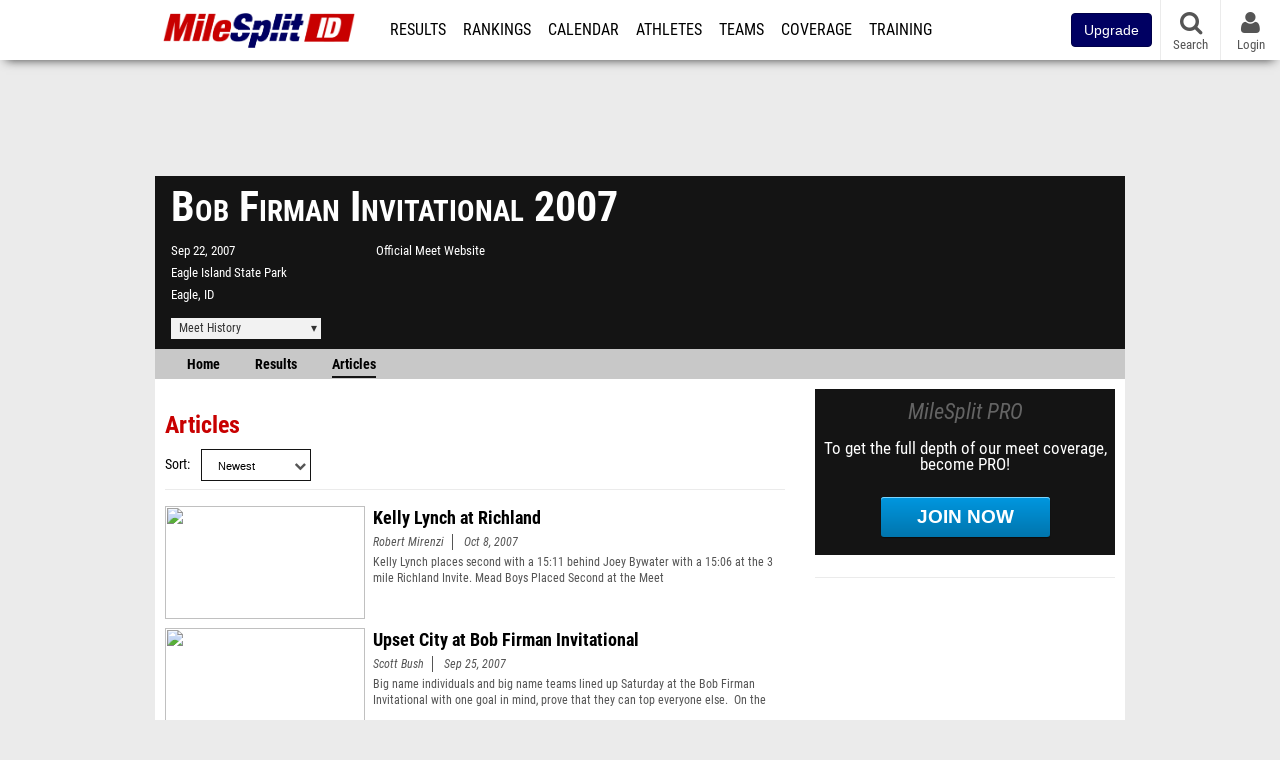

--- FILE ---
content_type: text/html; charset=UTF-8
request_url: https://id.milesplit.com/meets/27385-bob-firman-invitational-2007/articles
body_size: 10573
content:
<!DOCTYPE html>
<html lang="en" xmlns:>
<head>
    <script src="https://cmp.osano.com/AzyWAQS5NWEEWkU9/eab0a836-8bac-45b1-8b3e-e92e57e669db/osano.js?language=en"></script>
    <script src="https://www.flolive.tv/osano-flo.js" ></script>
    <!-- Google Tag Manager -->
    <script>(function (w, d, s, l, i) {
            w[l] = w[l] || [];
            w[l].push({
                'gtm.start':
                    new Date().getTime(), event: 'gtm.js'
            });
            var f = d.getElementsByTagName(s)[0],
                j = d.createElement(s), dl = l != 'dataLayer' ? '&l=' + l : '';
            j.async = true;
            j.src =
                'https://www.googletagmanager.com/gtm.js?id=' + i + dl;
            f.parentNode.insertBefore(j, f);
        })(window, document, 'script', 'dataLayer', 'GTM-M962P37');</script>
    <!-- End Google Tag Manager -->
    <title>Bob Firman Invitational 2007 - Articles</title>

    <!-- Meta -->
    <meta charset="utf-8">
    <meta http-equiv="Content-Type" content="text/html; charset=utf-8" />
    <script>var _sf_startpt=(new Date()).getTime()</script>

    <!-- Responsive -->
    <meta name="application-name" content="Idaho Milesplit" />
    <meta name="MobileOptimized" content="width" />
    <meta name="HandheldFriendly" content="true" />
    <meta name="apple-mobile-web-app-capable" content="yes" />
    <meta name="apple-mobile-web-app-status-bar-style" content="black" />
    <meta name="apple-touch-fullscreen" content="YES" />
    <meta name="viewport" content="width=device-width,initial-scale=1.0,minimum-scale=1.0,minimal-ui" />
    <meta name="format-detection" content="telephone=no;address=no;email=no" />

    <!-- Schema.org -->
        <script type="application/ld+json">
        {
            "@context": "https://schema.org",
            "@type": "SportsEvent",
            "name": "Bob Firman Invitational",
            "description": "MileSplits official articles for the 2007 Bob Firman Invitational in Eagle ID.",
            "startDate": "2007-09-22",
            "endDate": "2007-09-22",
            "homeTeam": "",
            "sport": "Cross Country",
            "location": {
                "@type": "Place",
                "name": "Eagle Island State Park",
                "address": {
                  "@type": "PostalAddress",
                  "addressLocality": "Eagle",
                  "addressRegion": "ID"
                }
            },
            "url": "https://id.milesplit.com/meets/27385-bob-firman-invitational-2007/articles"
        }
    </script>

    <!-- Icons -->
    <link href="https://assets.sp.milesplit.com/images/milesplit-favicon.png" rel="apple-touch-icon" />
    <link href="https://assets.sp.milesplit.com/images/milesplit-favicon.png" rel="shortcut icon" />
    <link rel="img_src" href="https://assets.sp.milesplit.com/images/milesplit-favicon.png" />

    <!-- Styling -->
    <link href="https://css.sp.milesplit.com/drivefaze/reset.css?build=20260202211403" rel="stylesheet" />
    <link rel="stylesheet" href="//maxcdn.bootstrapcdn.com/font-awesome/4.6.3/css/font-awesome.min.css">
    <link href="//fonts.googleapis.com/css?family=PT+Sans" rel="stylesheet" />
    <link href="//fonts.googleapis.com/css?family=Roboto:400,700,900" rel="stylesheet" />
    <link rel="stylesheet" href="https://css.sp.milesplit.com/milesplit/recaptcha.css?build=20260202211403"/>
    <!--[if lt IE 9]>
    <script src="//html5shiv.googlecode.com/svn/trunk/html5.js"></script>
    <![endif]-->
    <link href="https://css.sp.milesplit.com/drivefaze/default.css?build=20260202211403" rel="stylesheet" />
    <link href="https://css.sp.milesplit.com/drivefaze/sites/id.css?build=20260202211403" rel="stylesheet" />

    <script>
        window.dataLayer = window.dataLayer || [];
        dataLayer.push ({
            'siteId'  : '13',
            'tld'     :  'com'
        });
    </script>

        <!-- Segment -->
    <script>
        !function(){var analytics=window.analytics=window.analytics||[];if(!analytics.initialize)if(analytics.invoked)window.console&&console.error&&console.error("Segment snippet included twice.");else{analytics.invoked=!0;analytics.methods=["trackSubmit","trackClick","trackLink","trackForm","pageview","identify","reset","group","track","ready","alias","debug","page","once","off","on","addSourceMiddleware","addIntegrationMiddleware","setAnonymousId","addDestinationMiddleware"];analytics.factory=function(e){return function(){var t=Array.prototype.slice.call(arguments);t.unshift(e);analytics.push(t);return analytics}};for(var e=0;e<analytics.methods.length;e++){var key=analytics.methods[e];analytics[key]=analytics.factory(key)}analytics.load=function(key,e){var t=document.createElement("script");t.type="text/javascript";t.async=!0;t.src="https://siop.flosports.tv/siop.js/v1/" + key + "/siop.min.js";;var n=document.getElementsByTagName("script")[0];n.parentNode.insertBefore(t,n);analytics._loadOptions=e};analytics._writeKey="r90fhunU3ddJmMaXcBYXLtAi2vkJHc5g";analytics._cdn="https://siop.flosports.tv";analytics.SNIPPET_VERSION="5.2.0";
            analytics.load("aNJHVzqtABqlCj8RMdLp4YsCVZ51nbs3");
            let rawSegmentIdentity = '';

            let userIdentity = false;
            if (rawSegmentIdentity){
                userIdentity = JSON.parse(rawSegmentIdentity);
            }

            if (userIdentity) {
                analytics.identify(
                    '',
                    userIdentity
                );
            }
            // do page call
            let args = JSON.parse('["Meet - Articles",{"browser":"Chrome","browser_version":"131.0.0.0","component":"App Component","device":"Desktop","device_brand":"Apple","node_id":27385,"node_type":"Meet","page_category":"Meet","subpage_category":"Articles","paywall_present":0,"vertical":"MileSplit","site_id":15,"milesplit_site_id":"13","milesplit_site_code":"id"}]');
            if (args.length > 1) {
                analytics.page(
                    args[0],
                    args[1]
                );
            }
            else {
                analytics.page();
            }
        }}();
    </script>
    
    <!-- Framework -->
    <script src="//ajax.googleapis.com/ajax/libs/jquery/2.1.3/jquery.min.js"></script>
    <script src="https://www.recaptcha.net/recaptcha/enterprise.js?render={{ config('google:recaptcha') }}"></script>
    <script src="https://js.sp.milesplit.com/drivefaze/prereq.js?build=20260202211403"></script>
    <script src="https://js.sp.milesplit.com/drivefaze/core.js?build=20260202211403"></script>
    <script src="https://js.sp.milesplit.com/drivefaze/api.js?build=20260202211403"></script>
    <script src="https://js.sp.milesplit.com/3rdparty/twbs/3.3.7/bootstrap.min.js?build=20260202211403"></script>

    <!-- PlatformJS Browser and Device Detection & Segment -->
    <script src="https://js.sp.milesplit.com/3rdparty/platform.js?build=20260202211403"></script>
    <script src="https://js.sp.milesplit.com/drivefaze/segment.js?build=20260202211403"></script>

    <script src="/js/drivefaze/cointoss.js"></script>

    <script>
        var ads = {
            'ga': {
                'send': {
                    'hitType'         : 'event',
                    'eventCategory'   : 'dfp',
                    'eventAction'     : 'Initializing',
                    'eventLabel'      : 'Hi',
                    'eventValue'      : 'Hi',
                    'hitCallBack'     : function() {
                        _DF_.log('DFP Callback');
                    }
                }
            },
            'page': {
                'subdomain' : 'id',
                'module'    : 'meets',
                'moduleId'  : '27385',
                'keywords'  : '',
                'account'   : '0'
            },
            'rules': {
                'id'                      : '',
                'cached'                  : '',
                'skin'                    : '',
                    'interstitial'            : '',
            'mobileInterstitial'      : '',
            'leaderboard'             : ''
            
        }
        }
        window.adData = ads;
        // Defer loading
        $(function(){
            Prereq
                .require({ 'layout'     : 'https://js.sp.milesplit.com/drivefaze/layout.js?build=20260202211403' });
                //.require({ 'api'        : 'https://js.sp.milesplit.com/drivefaze/api.js?build=20260202211403' })
                //.require({ 'twbs'       : 'https://js.sp.milesplit.com/3rdparty/twbs/3.3.7/bootstrap.min.js?build=20260202211403' })
            // Touch devices
            if (!!('ontouchstart' in window)) {
                Prereq.require(
                    'https://js.sp.milesplit.com/3rdparty/doubletaptogo/d2g.js?build=20260202211403',
                    function() {
                        $('#navbar li:has(ul)').doubleTapToGo();
                    }
                );
            }
        });
    </script>

    <!-- Verification -->
    <meta name="inmobi-site-verification" content="d3ac33f46ed8e33a0b3afa297531f596" />

    <!-- SEO -->
    <link rel="canonical" href="https://id.milesplit.com/meets/27385-bob-firman-invitational-2007/articles" />
                <meta name="description" content="MileSplits official articles for the 2007 Bob Firman Invitational in Eagle ID." />
                <meta name="keywords" content="Bob Firman Invitational,Eagle,ID,USA" />
        
    <!-- Social/Sharing -->
    <link rel="publisher" href="//plus.google.com/106335681194473166154" />

    <!-- Facebook/OpenGraph -->
    <meta property="fb:admins" content="506280686,508214191" />
    <meta property="fb:app_id" content="261198561567" />
    <meta property="fb:page_id" content="104136371855" />
    <meta property="og:site_name" content="Idaho Milesplit" />
    <meta property="og:type" content="article" />
    <meta property="og:title" name="twitter:title" content="Bob Firman Invitational 2007 - Articles" />
            <meta property="og:description" name="twitter:description" content="MileSplits official articles for the 2007 Bob Firman Invitational in Eagle ID." />
                <meta property="og:image" name="twitter:image:src" content="https://id.milesplit.com" />
                    
    <!-- Twitter -->
    <meta name="twitter:card" content="summary">
    <meta name="twitter:site" content="@milesplit">

    <script src="https://js.sp.milesplit.com/drivefaze/pro/paywall.js?build=20260202211403"></script>

    
    
<script src="https://cdnjs.cloudflare.com/ajax/libs/handlebars.js/4.7.7/handlebars.runtime.min.js" integrity="sha512-1JsLHOJ3aKKxY96SA64yDTGQXo46wjivsGj6LiZGQaz0V6cGpGjfFOm1fnH9WkNwf8FFaIU8jVrvAjSESKESww==" crossorigin="anonymous" referrerpolicy="no-referrer"></script>
<script type="text/javascript" src="https://js.sp.milesplit.com/3rdparty/moment/moment.2.26.0.min.js?build=20260202211403"></script>
<link href="https://css.sp.milesplit.com/drivefaze/personalization/onboardingCTA.css?build=20260202211403" rel="stylesheet"/>
<link href="https://css.sp.milesplit.com/drivefaze/personalization/sidebarWidget.css?build=20260202211403" rel="stylesheet"/>
<script src="https://js.sp.milesplit.com/drivefaze/personalization/handlebarTemplates.js?build=20260202211403"></script>
<script type="text/javascript" src="https://js.sp.milesplit.com/drivefaze/personalization/videosWidget.js?build=20260202211403"></script>


    <!-- Initialize site settings -->
    <script type="text/javascript">
        _DF_.init({
            subDomain: 'id',
            rootDomain: 'milesplit.com',
            userName: '',
            userToken:'',
            userID: '',
            appName: 'MileSplit',
            appHash: '3d1546653f45815df03ae211b791af9d',
            siteId: '13',
            accounts: JSON.parse('{\"domain\":\"https:\\/\\/accounts.milesplit.com\",\"apiDomain\":\"https:\\/\\/api30.milesplit.com\",\"signup\":\"\\/signup\",\"join\":\"\\/join\",\"login\":\"\\/login\",\"loginSuper\":\"\\/login\\/super\",\"forgot\":\"\\/login\\/forgot\",\"logout\":\"\\/logout\",\"register\":\"\\/register\",\"account\":\"\\/account\\/information\",\"editAccount\":\"\\/settings\\/edit\",\"subscription\":\"\\/account\\/subscriptions\"}')
        });
    </script>

</head>
<body class="drivefaze redesign2015 id meets">
<!-- Google Tag Manager (noscript) -->
<noscript><iframe src="https://www.googletagmanager.com/ns.html?id=GTM-M962P37"
                  height="0" width="0" style="display:none;visibility:hidden"></iframe></noscript>
<!-- End Google Tag Manager (noscript) -->
<!-- Facebook -->
<script>
    window.fbAsyncInit = function() {
        FB.init({
            appId            : '261198561567',
            autoLogAppEvents : false,
            xfbml            : true,
            version          : 'v3.0'
        });
    };
</script>
<script async defer src="https://connect.facebook.net/en_US/sdk.js"></script>
<!-- End Facebook -->

<!-- AJAX Loader -->
<div id="loader">
    <div class="loaderMsgContainer">
        <div class="loaderMsg">
            <span>
                <i class="fa fa-spinner fa-spin"></i>
                <span class="loaderText">Loading</span>
            </span>
        </div>
    </div>
</div>
<!-- End AJAX Loader -->

<div id="page">
    <header role="banner" id="masthead">
        <div>

            <div id="logo">
                <a class="header" href="/">
                    <span class="title">Idaho Milesplit</span>
                </a>
            </div>

            <nav role="navigation" id="navbar">
                <div class="button">
                    <i class="fa fa-bars"></i>
                    <i class="fa fa-remove"></i>
                </div>
                <div class="menu">
                    <ul>
                                                <li class="upgrade-pill">
                            <a href="/join">
                                <button class="btn btn-primary btn-block btn-md">Upgrade</button>
                            </a>
                        </li>
                                                <li class="results">
                            <a href="/results">Results</a>
                            <ul>
                                <li class="resultLinkShoveLeft">
                                    <a href="/results">Meet Results</a>
                                </li>
                                <li class="resultLinkShoveLeft">
                                    <a href="http://milesplit.live/overall">Live Results</a>
                                </li>
                            </ul>
                        </li>
                        <li class="rankings">
                            <a href="/rankings/leaders/high-school-boys/indoor-track-and-field">Rankings</a>
                            <ul>
                                                                <li>
                                    <a href="/rankings/flo50/?year=2026&category=track">COROS MileSplit50</a>
                                </li>
                                                                <li>
                                    <a href="/rankings/leaders/high-school-boys/cross-country">XC Lists</a>
                                </li>
                                <li>
                                    <a href="/rankings/leaders/high-school-boys/indoor-track-and-field">Indoor Lists</a>
                                </li>
                                <li>
                                    <a href="/rankings/leaders/high-school-boys/outdoor-track-and-field">Outdoor Lists</a>
                                </li>
                                <li>
                                    <a href="/virtual-meets">Virtual Meets</a>
                                </li>
                                <li>
                                    <a href="/teamscores">XC Team Scores</a>
                                </li>
                                <li>
                                    <a href="/athletes/compare">Compare Athletes</a>
                                </li>
                            </ul>
                        </li>
                        <li class="calendar">
                            <a href="/calendar">Calendar</a>
                        </li>
                        <li id="navAthletes" class="athletes">
                            <a href="/athletes">Athletes</a>
                        </li>
                                                <li class="teams">
                            <a href="/teams">Teams</a>
                        </li>
                                                <li class="coverage">
                            <a href="#">Coverage</a>
                            <ul>
                                <li>
                                    <a href="/photos">Photos</a>
                                </li>
                                <li>
                                    <a href="/videos/meets">Videos</a>
                                </li>
                                <li>
                                    <a href="/articles">Articles Archive</a>
                                </li>
                                <li>
                                    <a href="/signings">College Commitments</a>
                                </li>
                            </ul>
                        </li>
                        <li class="discussion">
                            <a href="/training">Training</a>
                        </li>
                        <li class="registration">
                            <a href="/meet-creation">Registration</a>
                            <ul>
                                <li>
                                    <a href="/articles/213974">About</a>
                                </li>
                                <li>
                                    <a href="/meet-creation">Setup Meet</a>
                                </li>
                                                                <li>
                                    <a href="https://support.milesplit.com/">FAQ/Help</a>
                                </li>
                            </ul>
                        </li>
                        <li class="more">
                            <a href="/more">More</a>
                            <ul>
                                <li>
                                    <a href="https://www.boulderbibs.com/collections/milesplit" target="_blank" >Bibs</a>
                                </li>
                                                                <li>
                                    <a href="/timing">Timing Companies</a>
                                </li>
                                                                <li>
                                    <a href="/calc">Conversion Calculator</a>
                                </li>
                                <li>
                                    <a href="/racetab">RaceTab</a>
                                </li>
                                <li class="network">
                                    <a href="/network">MileSplit Network</a>
                                </li>
                                <li>

                            </ul>
                        </li>
                    </ul>
                </div>
            </nav>

                        <nav id="navbarUpgradePill">
                <div class="button">
                    <center>
                        <a href="/join">
                            <button class="btn btn-primary btn-block btn-md">Upgrade</button>
                        </a>
                    </center>
                </div>
            </nav>
            
            <nav id="social">
                <div class="button">
                    <a href="#" class="facebook">
                        <i class="fa fa-facebook-official"></i>
                    </a>
                    <a href="#" class="twitter">
                        <i class="fa fa-twitter"></i>
                    </a>
                    <span>Follow Us</span>
                </div>
            </nav>

            <nav id="search" role="search">
                <div class="button">
                    <a href="/search">
                        <i class="fa fa-search" style="display:block"></i>
                        <span>Search</span>
                    </a>
                </div>
            </nav>

            <nav id="account">
                <div class="button">
                    <a href="#account">
                        <i class="fa fa-user"></i>
                        <i class="fa fa-remove"></i>
                                                <span>Login</span>
                                            </a>
                </div>
                <div class="menu">
                    
                    <section>
                        <header>
                            <strong class="notLoggedIn">
                                Not logged in
                            </strong>
                        </header>

                        <ul>
                            <li>
                                <a href="/login?next=https%3A%2F%2Fid.milesplit.com%2Fmeets%2F27385-bob-firman-invitational-2007%2Farticles&ref=navbar">
                                    Login
                                </a>
                            </li>
                            <li>
                                <a href="/register?next=https%3A%2F%2Fid.milesplit.com%2Fmeets%2F27385-bob-firman-invitational-2007%2Farticles&ref=navbar">
                                    Sign Up
                                </a>
                            </li>
                        </ul>

                    </section>

                                    </div>
            </nav>

        </div>
    </header>
    <div id="skin"></div>
    <div class="leaderboard">
        <div id="leaderboard_atf"></div>
        <div id="leaderboard_promo"></div>
        <div id="pushdown"></div>
    </div>
    <main role="main">

        <div id="subheader">
            

    
<script src="https://js.sp.milesplit.com/drivefaze/meets/meets.js?build=20260202211403"></script>
<link href="https://css.sp.milesplit.com/drivefaze/dropdown.css?build=20260202211403" rel="stylesheet" />
<link href="https://css.sp.milesplit.com/drivefaze/meets/default.css?build=20260202211403" rel="stylesheet" />

<header class="meet noLogo">

    
        <h1 class="meetName">
            Bob Firman Invitational 2007        </h1>


    <div class="basicInfo">
        <div class="date">
            <time>
                Sep 22, 2007            </time>
                    </div>

        <div class="venueName">
            <a href="https://id.milesplit.com/venues/4025/eagle-island-state-park">Eagle Island State Park</a>
        </div>

        <div class="venueCity">
            Eagle, ID        </div>

    </div>

    <div class="extendedInfo">

        
        

                <div class="officialMeetWebsite">
            <a href="http://www.bobfirmanxc.org/" target="_blank">Official Meet Website</a>
        </div>
        
        <div class="countdown">
                    </div>
    </div>

    <div class="registration">

        
        
        
        


    </div>

    <div class="dropdownMenus">

        <div class="meetHistory">
            <a href="#">Meet History</a>
            <div class="dropdown">
                                <div class="recordCategories">
                    <strong>Records</strong>
                    <ul class="categories">
                        <li>
                            <a href="#meet">Meet</a>
                        </li>
                        <li>
                            <a href="#venue">Venue</a>
                        </li>
                    </ul>
                </div>
                <div class="meet records">
                    <strong>Meet Records</strong>
                    <ul>
                        <li class="back">
                            <a href="#back">Back</a>
                        </li>
                                                                        <li class="hs male meet">
                            <a href="https://www.milesplit.com/rankings/leaders/high-school-boys/cross-country?year=all&meet=7412">
                                High School Boys
                            </a>
                        </li>
                        <li class="hs female meet">
                            <a href="https://www.milesplit.com/rankings/leaders/high-school-girls/cross-country?year=all&meet=7412">
                                High School Girls
                            </a>
                        </li>
                                                                                            </ul>
                </div>
                                <div class="venue records">
                    <strong>Venue Records</strong>
                    <ul>
                                                <li class="back">
                            <a href="#back">Back</a>
                        </li>
                                                                                                <li class="hs male venue">
                            <a href="https://www.milesplit.com/rankings/leaders/high-school-boys/cross-country?year=all&venue=4025">
                                High School Boys
                            </a>
                        </li>
                        <li class="hs female venue">
                            <a href="https://www.milesplit.com/rankings/leaders/high-school-girls/cross-country?year=all&venue=4025">
                                High School Girls
                            </a>
                        </li>
                                                                                            </ul>
                </div>
                                <div class="pastMeets">
                    <strong>Past Meets</strong>
                                        <ul class="decades">
                                                                                                <li>
                            <a href="#2020">2020s</a>
                        </li>
                                                                                                                                                                                                                                                                                                                                                <li>
                            <a href="#2010">2010s</a>
                        </li>
                                                                                                                                                                                                                                                                                                                                                                                                                                                                                                                                                                                                                                                                                                                                                                                                                                                                                                                                                                                                                                                <li>
                            <a href="#2000">2000s</a>
                        </li>
                                                                                                                                                                                            </ul>
                                        <ul class="meets">
                                                <li class="back">
                            <a href="#back">Back</a>
                        </li>
                                                                        <li data-decade="2020">
                            <a href="https://id.milesplit.com/meets/631167-bob-firman-invitational-xc-2024">2024-09-27</a>
                                                            <a href="https://id.milesplit.com/meets/27385-bob-firman-invitational-2007/compare/631167">Compare</a>
                                                    </li>
                                                <li data-decade="2020">
                            <a href="https://id.milesplit.com/meets/572038-bob-firman-invitational-xc-2023">2023-09-22</a>
                                                            <a href="https://id.milesplit.com/meets/27385-bob-firman-invitational-2007/compare/572038">Compare</a>
                                                    </li>
                                                <li data-decade="2020">
                            <a href="https://id.milesplit.com/meets/486789-bob-firman-invitational-2022">2022-09-24</a>
                                                            <a href="https://id.milesplit.com/meets/27385-bob-firman-invitational-2007/compare/486789">Compare</a>
                                                    </li>
                                                <li data-decade="2010">
                            <a href="https://id.milesplit.com/meets/363255-bob-firman-invitational-2019">2019-09-21</a>
                                                            <a href="https://id.milesplit.com/meets/27385-bob-firman-invitational-2007/compare/363255">Compare</a>
                                                    </li>
                                                <li data-decade="2010">
                            <a href="https://www.milesplit.com/meets/303755-bob-firman-invitational-2018">2018-09-21</a>
                                                            <a href="https://id.milesplit.com/meets/27385-bob-firman-invitational-2007/compare/303755">Compare</a>
                                                    </li>
                                                <li data-decade="2010">
                            <a href="https://www.milesplit.com/meets/284032-bob-firman-invitational-2017">2017-09-23</a>
                                                            <a href="https://id.milesplit.com/meets/27385-bob-firman-invitational-2007/compare/284032">Compare</a>
                                                    </li>
                                                <li data-decade="2010">
                            <a href="https://id.milesplit.com/meets/242967-bob-firman-invitational-2016">2016-09-24</a>
                                                            <a href="https://id.milesplit.com/meets/27385-bob-firman-invitational-2007/compare/242967">Compare</a>
                                                    </li>
                                                <li data-decade="2010">
                            <a href="https://id.milesplit.com/meets/214375-bob-firman-invitational-2015">2015-09-26</a>
                                                            <a href="https://id.milesplit.com/meets/27385-bob-firman-invitational-2007/compare/214375">Compare</a>
                                                    </li>
                                                <li data-decade="2010">
                            <a href="https://id.milesplit.com/meets/178185-bob-firman-invitational-2014">2014-09-27</a>
                                                            <a href="https://id.milesplit.com/meets/27385-bob-firman-invitational-2007/compare/178185">Compare</a>
                                                    </li>
                                                <li data-decade="2010">
                            <a href="https://id.milesplit.com/meets/147530-bob-firman-invitational-2013">2013-09-21</a>
                                                            <a href="https://id.milesplit.com/meets/27385-bob-firman-invitational-2007/compare/147530">Compare</a>
                                                    </li>
                                                <li data-decade="2010">
                            <a href="https://id.milesplit.com/meets/120368-bob-firman-invitational-2012">2012-09-22</a>
                                                            <a href="https://id.milesplit.com/meets/27385-bob-firman-invitational-2007/compare/120368">Compare</a>
                                                    </li>
                                                <li data-decade="2010">
                            <a href="https://id.milesplit.com/meets/85857-bob-firman-invitational-2011">2011-09-24</a>
                                                            <a href="https://id.milesplit.com/meets/27385-bob-firman-invitational-2007/compare/85857">Compare</a>
                                                    </li>
                                                <li data-decade="2010">
                            <a href="https://id.milesplit.com/meets/78395-bob-firman-invitational-2010">2010-09-25</a>
                                                            <a href="https://id.milesplit.com/meets/27385-bob-firman-invitational-2007/compare/78395">Compare</a>
                                                    </li>
                                                <li data-decade="2000">
                            <a href="https://id.milesplit.com/meets/57042-bob-firman-invitational-2009">2009-09-26</a>
                                                            <a href="https://id.milesplit.com/meets/27385-bob-firman-invitational-2007/compare/57042">Compare</a>
                                                    </li>
                                                <li data-decade="2000">
                            <a href="https://id.milesplit.com/meets/40006-bob-firman-invitational-2008">2008-09-20</a>
                                                            <a href="https://id.milesplit.com/meets/27385-bob-firman-invitational-2007/compare/40006">Compare</a>
                                                    </li>
                                            </ul>
                </div>
                            </div>
        </div>

        
        
    </div>

    <nav class="meetHeaderNav">

        <a href="https://id.milesplit.com/meets/27385-bob-firman-invitational-2007/info">
            Home
        </a>

        <a href="https://id.milesplit.com/meets/27385-bob-firman-invitational-2007/results">
            Results
        </a>

        
        
                    <a href="https://id.milesplit.com/meets/27385-bob-firman-invitational-2007/articles" class="selected">
                Articles
            </a>
        
        
        
        
        <div class="addthis_toolbox addthis_default_style addthis_24x24_style social">
            <a class="addthis_button_facebook"></a>
            <a class="addthis_button_twitter"></a>
            <a class="addthis_button_pinterest_share"></a>
            <a class="addthis_button_tumblr"></a>
            <a class="addthis_button_google_plusone_share"></a>
            <a class="addthis_button_compact"></a>
        </div>

        <script type="text/javascript">var addthis_config = {'data_track_addressbar':true,'data_ga_tracker':'UA-381648-1'};</script>
        <script type="text/javascript" src="//s7.addthis.com/js/300/addthis_widget.js#pubid=ra-51d30fae08c5dc5c"></script>
    </nav>
</header>

<script type="text/javascript">
    $(document).ready(function(){
        var cur = new Date();
        var close = new Date('');
        var one_day = 1000 * 60 * 60 * 24;
        var distance = close.getTime() - cur.getTime();
        var daysLeft = distance/ one_day;
        if(daysLeft > 1){
            $('#countdownMain').text(`Registration Closes in ${ Math.floor(daysLeft) } days`)
        } else {
            $('#countdownMain').text('Time left to register');
            var x = setInterval(function() {
                var now = new Date();
                var distance = close.getTime() - now.getTime();
                var hours = Math.floor((distance % (1000 * 60 * 60 * 24)) / (1000 * 60 * 60));
                var minutes = Math.floor((distance % (1000 * 60 * 60)) / (1000 * 60));
                var seconds = Math.floor((distance % (1000 * 60)) / 1000);
                $('#countdownClock').text(`${hours} Hours ${minutes} Minutes ${seconds} Seconds`)
                if (distance < 0) {
                    clearInterval(x);
                    $('#countdownMain').text('')
                    $('#countdownClock').text('')
                }
            }, 1000);
        }
    })
</script>


                    </div>

        
        <div id="content" class="content">
            <div>
                

<section class="list articles">

    <header>
        <h2>Articles</h2>
        <form method="GET">
            <div class="field dropdown sort">
                <label>Sort</label>
                <div class="input">
                    <i class="fa fa-chevron-down"></i>
                    <select name="sort">
                        <option value="newest" selected>Newest</option>
                        <option value="oldest" >Oldest</option>
                        <option value="popular" >Most Viewed</option>
                        <option value="name" >Name</option>
                    </select>
                </div>
            </div>
        </form>
    </header>

                    <article class="">
            <figure>
                <a href="https://wa.milesplit.com/articles/15230">
                    <img src="" />
                </a>
            </figure>
            <div>
                <a href="https://wa.milesplit.com/articles/15230">
                    <strong>Kelly Lynch at Richland</strong>
                </a>
                                    <span class="author">
                        <a href="/authors/540">
                            Robert Mirenzi                        </a>
                    </span>
                                    <span class="datePublished">
                        Oct 8, 2007                    </span>
                    <span class="contentType">
                                            </span>
                <p>
                    Kelly Lynch places second with a 15:11 behind Joey Bywater with a 15:06 at the 3 mile Richland Invite. Mead Boys Placed Second at the Meet                  </p>
            </div>
        </article>
                <article class="">
            <figure>
                <a href="https://wa.milesplit.com/articles/14976">
                    <img src="" />
                </a>
            </figure>
            <div>
                <a href="https://wa.milesplit.com/articles/14976">
                    <strong>Upset City at Bob Firman Invitational</strong>
                </a>
                                    <span class="author">
                        <a href="/authors/1023">
                            Scott Bush                        </a>
                    </span>
                                    <span class="datePublished">
                        Sep 25, 2007                    </span>
                    <span class="contentType">
                                            </span>
                <p>
                    Big name individuals and big name teams lined up Saturday at the Bob Firman Invitational with one goal in mind, prove that they can top everyone else.  On the boys side, while U.S. ranked North Central (WA) and Trabuco Hills (CA) were the easy favorites, Crater (OR) snuck up for the win, with Foot Locker favorite Luke Puskedra (Sr., Judge Memorial, UT) winning the team title.  In the girls elite race, Nicole Nielsen (Jr., Borah, ID) pulled off the big upset individually, while Mountain Brook, who came all the way in from Alabama, won by 16 points over Davis, UT, placing their top five in the top twenty-six.BOB FIRMAN SITE                </p>
            </div>
        </article>
                <article class="">
            <figure>
                <a href="https://www.milesplit.com/articles/14937">
                    <img src="" />
                </a>
            </figure>
            <div>
                <a href="https://www.milesplit.com/articles/14937">
                    <strong>Upset City at Bob Firman Invitational</strong>
                </a>
                                    <span class="author">
                        <a href="/authors/1023">
                            Scott Bush                        </a>
                    </span>
                                    <span class="datePublished">
                        Sep 23, 2007                    </span>
                    <span class="contentType">
                                            </span>
                <p>
                    Big name individuals and big name teams lined up Saturday at the Bob Firman Invitational with one goal in mind, prove that they can top everyone else.  On the boys side, while U.S. ranked North Central (WA) and Trabuco Hills (CA) were the easy favorites, Crater (OR) snuck up for the win, with Foot Locker favorite Luke Puskedra (Sr., Judge Memorial, UT) winning the team title.  In the girls elite race, Nicole Nielsen (Jr., Borah, ID) pulled off the big upset individually, while Mountain Brook, who came all the way in from Alabama, won by 16 points over Davis, UT, placing their top five in the top twenty-six.                </p>
            </div>
        </article>
                <article class="">
            <figure>
                <a href="https://www.milesplit.com/articles/14901">
                    <img src="" />
                </a>
            </figure>
            <div>
                <a href="https://www.milesplit.com/articles/14901">
                    <strong>The Best Out West: Bob Firman Invitational</strong>
                </a>
                                    <span class="author">
                        <a href="/authors/1023">
                            Scott Bush                        </a>
                    </span>
                                    <span class="datePublished">
                        Sep 21, 2007                    </span>
                    <span class="contentType">
                                            </span>
                <p>
                    Once again, the Bob Firman Invitational showcases the best collection of talent any meet west of the Mississippi sees the rest of the year.  This year&#39;s meet brings teams from eight separate states in, including two of the best boys teams in the land.  The races always blaze, and this year&#39;s battle for the championship promises greatness.                </p>
            </div>
        </article>
        
    

</section>


            </div>
        </div>

        <aside id="side" role="complementary">
            <div>
                

    

<a href="/join?ref=meet-27385-tab-articles&next=https%3A%2F%2Fid.milesplit.com%2Fmeets%2F27385-bob-firman-invitational-2007%2Farticles&" class="joinPro">
    <div>
        <header>
            MileSplit PRO
        </header>
        <p>
            To get the full depth of our meet coverage, become PRO!
        </p>
        <div class="button callToAction">
            Join Now
        </div>
    </div>
</a>


    <div id="rectangle_btf_mobile"  class="mobileAd" data-name="rectangle btf mobile"></div>
    <div id="rectangle_atf" class="rectangleSideAd"></div>

    
    <div id="rectangle_btf" class="rectangleSideAd"></div>


            </div>
        </aside>

    </main>

    <div id="interstitial"></div>
    <!--div class="leaderboard btf" id="leaderboard_btf" data-name="leaderboard btf"></div-->

    <footer id="footer" role="contentinfo">
        <div>
            <p class="copyright">
                &copy; 2026 <a href="/support/copyright">Copyright</a>
                <a href="https://www.flosports.tv" target="_blank">FloSports, Inc.</a>
            </p>
                        <p class="links">
                <a href="https://support.milesplit.com">Contact Us</a>
                <a href="https://www.flosports.tv/privacy-policy/">Privacy Policy</a>
                <a href="https://www.flosports.tv/terms-of-service/">Terms of Use</a>
                <a href="#" id="cookiePref" onclick="">Cookie Preferences / Do Not Sell or Share My Personal Information</a>
            </p>
            <p class="speed" data-cacheKey="{meet:27385}:/meets/27385-bob-firman-invitational-2007/articles:::id" data-environment="Production">
                Generated by 10.1.2.187                fresh                in 74 milliseconds
            </p>
        </div>
    </footer>

</div>



<script src="https://js.sp.milesplit.com/drivefaze/common-ms05.js?build=20260202211403"></script>

<script type="text/javascript">
    segmentNavTopLevelCategories    = $('#navbar .menu > ul > li > a');
    segmentNavSubCategories         = $('#navbar .menu > ul > li > ul > li > a');
    segmentNavTopLevelCategories.on('click', function(e){
        segmentNavTrack('Go To ' + $(this).text());
    });
    segmentNavSubCategories.on('click', function(e){
        segmentNavTrack('SubNav ' + $(this).text());
    });
    var segmentNavTrack = function(event_fired) {
        segment.track({
            event_fired: event_fired,
            url: window.location.href
        }, {
            integrations: {
                'All': true,
                'Google Analytics': false,
                'Facebook Pixel': false,
                'Meta Pixel': false
            }
        });
    }
</script>
<script type="text/javascript">
    $(document).ready(function () {
        $(document).on("click", '#cookiePref', function (e) {
            e.preventDefault();
            Osano.cm.showDrawer('osano-cm-dom-info-dialog-open')
        })
    })
</script>

<script type="text/javascript">
</script>






</body>
</html>



--- FILE ---
content_type: application/javascript; charset=utf-8
request_url: https://fundingchoicesmessages.google.com/f/AGSKWxUHGESuaNOA7ZxbaxlyslgDmEQ7p6_ziOOnMamKPey7HCkzAfZkWWCM86F9GRmaqKAw3HGfubJDvbqSGs33ITMSOYr319FGhT5Za2yeKzsA2jQ_f1qlX40n7XXpBAJN-YwNGJ1s-RAAiH846JqVgmgKEPdUyC6bXVeEUgfbx_JFWZa1ujV4A2fX05NW/_/aff.htm/gen-ad-_jtads//text_ads_/toggleAds.
body_size: -1284
content:
window['ea41c404-2695-447a-b170-eb821f2cd648'] = true;

--- FILE ---
content_type: text/javascript
request_url: https://rumcdn.geoedge.be/33cea31c-ec69-44af-afb7-3e0656e35da6/grumi.js
body_size: 108063
content:
var grumiInstance = window.grumiInstance || { q: [] };
(function createInstance (window, document, options = { shouldPostponeSample: false }) {
	!function r(i,o,a){function s(n,e){if(!o[n]){if(!i[n]){var t="function"==typeof require&&require;if(!e&&t)return t(n,!0);if(c)return c(n,!0);throw new Error("Cannot find module '"+n+"'")}e=o[n]={exports:{}};i[n][0].call(e.exports,function(e){var t=i[n][1][e];return s(t||e)},e,e.exports,r,i,o,a)}return o[n].exports}for(var c="function"==typeof require&&require,e=0;e<a.length;e++)s(a[e]);return s}({1:[function(e,t,n){var r=e("./config.js"),i=e("./utils.js");t.exports={didAmazonWin:function(e){var t=e.meta&&e.meta.adv,n=e.preWinningAmazonBid;return n&&(t=t,!i.isEmptyObj(r.amazonAdvIds)&&r.amazonAdvIds[t]||(t=e.tag,e=n.amzniid,t.includes("apstag.renderImp(")&&t.includes(e)))},setAmazonParametersToSession:function(e){var t=e.preWinningAmazonBid;e.pbAdId=void 0,e.hbCid=t.crid||"N/A",e.pbBidder=t.amznp,e.hbCpm=t.amznbid,e.hbVendor="A9",e.hbTag=!0}}},{"./config.js":5,"./utils.js":24}],2:[function(e,t,n){var l=e("./session"),r=e("./urlParser.js"),m=e("./utils.js"),i=e("./domUtils.js").isIframe,f=e("./htmlParser.js"),g=e("./blackList").match,h=e("./ajax.js").sendEvent,o=".amazon-adsystem.com",a="/dtb/admi",s="googleads.g.doubleclick.net",e="/pagead/",c=["/pagead/adfetch",e+"ads"],d=/<iframe[^>]*src=['"]https*:\/\/ads.\w+.criteo.com\/delivery\/r\/.+<\/iframe>/g,u={};var p={adsense:{type:"jsonp",callbackName:"a"+ +new Date,getJsUrl:function(e,t){return e.replace("output=html","output=json_html")+"&callback="+t},getHtml:function(e){e=e[m.keys(e)[0]];return e&&e._html_},shouldRender:function(e){var e=e[m.keys(e)[0]],t=e&&e._html_,n=e&&e._snippet_,e=e&&e._empty_;return n&&t||e&&t}},amazon:{type:"jsonp",callbackName:"apstag.renderImp",getJsUrl:function(e){return e.replace("/admi?","/admj?").replace("&ep=%7B%22ce%22%3A%221%22%7D","")},getHtml:function(e){return e.html},shouldRender:function(e){return e.html}},criteo:{type:"js",getJsHtml:function(e){var t,n=e.match(d);return n&&(t=(t=n[0].replace(/iframe/g,"script")).replace(/afr.php|display.aspx/g,"ajs.php")),e.replace(d,t)},shouldRender:function(e){return"loading"===e.readyState}}};function y(e){var t,n=e.url,e=e.html;return n&&((n=r.parse(n)).hostname===s&&-1<c.indexOf(n.pathname)&&(t="adsense"),-1<n.hostname.indexOf(o))&&-1<n.pathname.indexOf(a)&&(t="amazon"),(t=e&&e.match(d)?"criteo":t)||!1}function v(r,i,o,a){e=i,t=o;var e,t,n,s=function(){e.src=t,h({type:"adfetch-error",meta:JSON.stringify(l.meta)})},c=window,d=r.callbackName,u=function(e){var t,n=r.getHtml(e),e=(l.bustedUrl=o,l.bustedTag=n,r.shouldRender(e));t=n,(t=f.parse(t))&&t.querySelectorAll&&(t=m.map(t.querySelectorAll("[src], [href]"),function(e){return e.src||e.href}),m.find(t,function(e){return g(e).match}))&&h({type:"adfetch",meta:JSON.stringify(l.meta)}),!a(n)&&e?(t=n,"srcdoc"in(e=i)?e.srcdoc=t:((e=e.contentWindow.document).open(),e.write(t),e.close())):s()};for(d=d.split("."),n=0;n<d.length-1;n++)c[d[n]]={},c=c[d[n]];c[d[n]]=u;var u=r.getJsUrl(o,r.callbackName),p=document.createElement("script");p.src=u,p.onerror=s,p.onload=function(){h({type:"adfetch-loaded",meta:JSON.stringify(l.meta)})},document.scripts[0].parentNode.insertBefore(p,null)}t.exports={shouldBust:function(e){var t,n=e.iframe,r=e.url,e=e.html,r=(r&&n&&(t=i(n)&&!u[n.id]&&y({url:r}),u[n.id]=!0),y({html:e}));return t||r},bust:function(e){var t=e.iframe,n=e.url,r=e.html,i=e.doc,o=e.inspectHtml;return"jsonp"===(e=p[y(e)]).type?v(e,t,n,o):"js"===e.type?(t=i,n=r,i=(o=e).getJsHtml(n),l.bustedTag=n,!!o.shouldRender(t)&&(t.write(i),!0)):void 0},checkAndBustFriendlyAmazonFrame:function(e,t){(e=e.defaultView&&e.defaultView.frameElement&&e.defaultView.frameElement.id)&&e.startsWith("apstag")&&(l.bustedTag=t)}}},{"./ajax.js":3,"./blackList":4,"./domUtils.js":8,"./htmlParser.js":13,"./session":21,"./urlParser.js":23,"./utils.js":24}],3:[function(e,t,n){var i=e("./utils.js"),o=e("./config.js"),r=e("./session.js"),a=e("./domUtils.js"),s=e("./jsUtils.js"),c=e("./methodCombinators.js").before,d=e("./tagSelector.js").getTag,u=e("./constants.js"),e=e("./natives.js"),p=e.fetch,l=e.XMLHttpRequest,m=e.Request,f=e.TextEncoder,g=e.postMessage,h=[];function y(e,t){e(t)}function v(t=null){i.forEach(h,function(e){y(e,t)}),h.push=y}function b(e){return e.key=r.key,e.imp=e.imp||r.imp,e.c_ver=o.c_ver,e.w_ver=r.wver,e.w_type=r.wtype,e.b_ver=o.b_ver,e.ver=o.ver,e.loc=location.href,e.ref=document.referrer,e.sp=r.sp||"dfp",e.cust_imp=r.cust_imp,e.cust1=r.meta.cust1,e.cust2=r.meta.cust2,e.cust3=r.meta.cust3,e.caid=r.meta.caid,e.scriptId=r.scriptId,e.crossOrigin=!a.isSameOriginWin(top),e.debug=r.debug,"dfp"===r.sp&&(e.qid=r.meta.qid),e.cdn=o.cdn||void 0,o.accountType!==u.NET&&(e.cid=r.meta&&r.meta.cr||123456,e.li=r.meta.li,e.ord=r.meta.ord,e.ygIds=r.meta.ygIds),e.at=o.accountType.charAt(0),r.hbTag&&(e.hbTag=!0,e.hbVendor=r.hbVendor,e.hbCid=r.hbCid,e.hbAdId=r.pbAdId,e.hbBidder=r.pbBidder,e.hbCpm=r.hbCpm,e.hbCurrency=r.hbCurrency),"boolean"==typeof r.meta.isAfc&&(e.isAfc=r.meta.isAfc,e.isAmp=r.meta.isAmp),r.meta.hasOwnProperty("isEBDA")&&"%"!==r.meta.isEBDA.charAt(0)&&(e.isEBDA=r.meta.isEBDA),r.pimp&&"%_pimp%"!==r.pimp&&(e.pimp=r.pimp),void 0!==r.pl&&(e.preloaded=r.pl),e.site=r.site||a.getTopHostname(),e.site&&-1<e.site.indexOf("safeframe.googlesyndication.com")&&(e.site="safeframe.googlesyndication.com"),e.isc=r.isc,r.adt&&(e.adt=r.adt),r.isCXM&&(e.isCXM=!0),e.ts=+new Date,e.bdTs=o.bdTs,e}function w(t,n){var r=[],e=i.keys(t);return void 0===n&&(n={},i.forEach(e,function(e){void 0!==t[e]&&void 0===n[e]&&r.push(e+"="+encodeURIComponent(t[e]))})),r.join("&")}function E(e){e=i.removeCaspr(e),e=r.doubleWrapperInfo.isDoubleWrapper?i.removeWrapperXMP(e):e;return e=4e5<e.length?e.slice(0,4e5):e}function j(t){return function(){var e=arguments[0];return e.html&&(e.html=E(e.html)),e.tag&&(e.tag=E(e.tag)),t.apply(this,arguments)}}e=c(function(e){var t;e.hasOwnProperty("byRate")&&!e.byRate||(t=a.getAllUrlsFromAllWindows(),"sample"!==e.r&&"sample"!==e.bdmn&&t.push(e.r),e[r.isPAPI&&"imaj"!==r.sp?"vast_content":"tag"]=d(),e.urls=JSON.stringify(t),e.hc=r.hc,e.vastUrls=JSON.stringify(r.vastUrls),delete e.byRate)}),c=c(function(e){e.meta=JSON.stringify(r.meta),e.client_size=r.client_size});function A(e,t){var n=new l;n.open("POST",e),n.setRequestHeader("Content-type","application/x-www-form-urlencoded"),n.send(w(t))}function O(t,e){return o=e,new Promise(function(t,e){var n=(new f).encode(w(o)),r=new CompressionStream("gzip"),i=r.writable.getWriter();i.write(n),i.close(),new Response(r.readable).arrayBuffer().then(function(e){t(e)}).catch(e)}).then(function(e){e=new m(t,{method:"POST",body:e,mode:"no-cors",headers:{"Content-type":"application/x-www-form-urlencoded","Accept-Language":"gzip"}});p(e)});var o}function _(e,t){p&&window.CompressionStream?O(e,t).catch(function(){A(e,t)}):A(e,t)}function T(e,t){!r.hasFrameApi||r.frameApi||r.isSkipFrameApi?_(e,t):g.call(r.targetWindow,{key:r.key,request:{url:e,data:t}},"*")}r.frameApi&&r.targetWindow.addEventListener("message",function(e){var t=e.data;t.key===r.key&&t.request&&(_((t=t.request).url,t.data),e.stopImmediatePropagation())});var I,x={};function k(r){return function(n){h.push(function(e){if(e&&e(n),n=b(n),-1!==r.indexOf(o.reportEndpoint,r.length-o.reportEndpoint.length)){var t=r+w(n,{r:!0,html:!0,ts:!0});if(!0===x[t]&&!(n.rbu||n.is||3===n.rdType||n.et))return}x[t]=!0,T(r,n)})}}let S="https:",C=S+o.apiUrl+o.reportEndpoint;t.exports={sendInit:s.once(c(k(S+o.apiUrl+o.initEndpoint))),sendReport:e(j(k(S+o.apiUrl+o.reportEndpoint))),sendError:k(S+o.apiUrl+o.errEndpoint),sendDebug:k(S+o.apiUrl+o.dbgEndpoint),sendStats:k(S+o.apiUrl+(o.statsEndpoint||"stats")),sendEvent:(I=k(S+o.apiUrl+o.evEndpoint),function(e,t){var n=o.rates||{default:.004},t=t||n[e.type]||n.default;Math.random()<=t&&I(e)}),buildRbuReport:e(j(b)),sendRbuReport:T,processQueue:v,processQueueAndResetState:function(){h.push!==y&&v(),h=[]},setReportsEndPointAsFinished:function(){x[C]=!0},setReportsEndPointAsCleared:function(){delete x[C]}}},{"./config.js":5,"./constants.js":6,"./domUtils.js":8,"./jsUtils.js":14,"./methodCombinators.js":16,"./natives.js":17,"./session.js":21,"./tagSelector.js":22,"./utils.js":24}],4:[function(e,t,n){var d=e("./utils.js"),r=e("./config.js"),u=e("./urlParser.js"),i=r.domains,o=r.clkDomains,e=r.bidders,a=r.patterns.wildcards;var s,p={match:!1};function l(e,t,n){return{match:!0,bdmn:e,ver:t,bcid:n}}function m(e){return e.split("").reverse().join("")}function f(n,e){var t,r;return-1<e.indexOf("*")?(t=e.split("*"),r=-1,d.every(t,function(e){var e=n.indexOf(e,r+1),t=r<e;return r=e,t})):-1<n.indexOf(e)}function g(e,t,n){return d.find(e,t)||d.find(e,n)}function h(e){return e&&"1"===e.charAt(0)}function c(c){return function(e){var n,r,i,e=u.parse(e),t=e&&e.hostname,o=e&&[e.pathname,e.search,e.hash].join("");if(t){t=[t].concat((e=(e=t).split("."),d.fluent(e).map(function(e,t,n){return n.shift(),n.join(".")}).val())),e=d.map(t,m),t=d.filter(e,function(e){return void 0!==c[e]});if(t&&t.length){if(e=d.find(t,function(e){return"string"==typeof c[e]}))return l(m(e),c[e]);var a=d.filter(t,function(e){return"object"==typeof c[e]}),s=d.map(a,function(e){return c[e]}),e=d.find(s,function(t,e){return r=g(d.keys(t),function(e){return f(o,e)&&h(t[e])},function(e){return f(o,e)}),n=m(a[e]),""===r&&(e=s[e],i=l(n,e[r])),r});if(e)return l(n,e[r],r);if(i)return i}}return p}}function y(e){e=e.substring(2).split("$");return d.map(e,function(e){return e.split(":")[0]})}t.exports={match:function(e,t){var n=c(i);return t&&"IFRAME"===t.toUpperCase()&&(t=c(o)(e)).match?(t.rdType=2,t):n(e)},matchHB:(s=c(e),function(e){var e=e.split(":"),t=e[0],e=e[1],e="https://"+m(t+".com")+"/"+e,e=s(e);return e.match&&(e.bdmn=t),e}),matchAgainst:c,matchPattern:function(t){var e=g(d.keys(a),function(e){return f(t,e)&&h(a[e])},function(e){return f(t,e)});return e?l("pattern",a[e],e):p},isBlocking:h,getTriggerTypes:y,removeTriggerType:function(e,t){var n,r=(i=y(e.ver)).includes(t),i=1<i.length;return r?i?(e.ver=(n=t,(r=e.ver).length<2||"0"!==r[0]&&"1"!==r[0]||"#"!==r[1]||(i=r.substring(0,2),1===(t=r.substring(2).split("$")).length)?r:0===(r=t.filter(function(e){var t=e.indexOf(":");return-1===t||e.substring(0,t)!==n})).length?i.slice(0,-1):i+r.join("$")),e):p:e}}},{"./config.js":5,"./urlParser.js":23,"./utils.js":24}],5:[function(e,t,n){t.exports={"ver":"0.1","b_ver":"0.5.480","blocking":true,"rbu":0,"silentRbu":0,"signableHosts":[],"onRbu":1,"samplePercent":-1,"debug":true,"accountType":"publisher","impSampleRate":0.006,"statRate":0.05,"apiUrl":"//gw.geoedge.be/api/","initEndpoint":"init","reportEndpoint":"report","statsEndpoint":"stats","errEndpoint":"error","dbgEndpoint":"debug","evEndpoint":"event","filteredAdvertisersEndpoint":"v1/config/filtered-advertisers","rdrBlock":true,"ipUrl":"//rumcdn.geoedge.be/grumi-ip.js","altTags":[],"hostFilter":[],"maxHtmlSize":0.4,"reporting":true,"advs":{},"creativeWhitelist":{},"heavyAd":false,"cdn":"cloudfront","domains":{"ten.tnorfduolc.659ruukunltbd":"1#1:65179","oi.citamdib.611sda":"1#1:65179","oi.citamdib.201sda":"1#1:65179","moc.oeevo.sda.401sda":"1#1:65179","moc.gatbm":"1#1:65179","ten.etaberteg.c8ix4":"1#1:65179","lol.axryui.sppa":"1#1:65179","moc.xdanoev.10-xda":"1#1:65179","moc.ribej-fuloz.3rt":"1#1:65179","ofni.og7etadpu":"1#1:65179","su.mroftalpda.ffrt":"1#1:65179","moc.esfa2g.sdanilram":"1#1:65179","ofni.htaprider.5su-og":"1#1:65179","ten.tnorfduolc.a5xwms63w22p1d":"1#1:65179","moc.draugllawefas.0ehk6f37ccbuh08nbv5d":"1#1:65179","moc.tcetorpllawlatigid.guel7f37ccbuhgtbcv5d":"1#1:65179","retsnom.eebmeglediga.2eka":"1#1:65179","moc.enilnoegrusyliadym.13":"1#1:65179","retsnom.zzalphtapigidlla.giuj":"1#1:65179","enilno.naelc-urug.gs":"1#1:65179","tser.arupepracs":"1#1:65179","tser.ortsevoics":"1#1:65179","tser.ubmocravir":"1#1:65179","enilno.atledhctilg":"1#1:65179","evil.rferuceslatotcp":"1#1:65179","etis.parcsorivnewelb":"1#1:65179","moc.eniok-acgr-sreit.og":"1#1:65179","moc.eniok-acgr-sreit":"1#1:65179","enilno.kcehc-etkudorp-ik":"1#1:65179","etis.nedertim":"1#1:65179","etis.lautrivltropsergnl":"1#1:65179","etis.robrahotom":"1#1:65179","moc.ppaukoreh.6a6ce414e1c6-50-dlog-rats":"1#1:65179","moc.wolf-raslup":"1#1:65179","enilno.xeldnim":"1#1:65179","evil.evisnetxesdnefedcp":"1#1:65179","moc.pohssnaejymmot":"1#1:65179","ofni.morfniswenzk":"1#1:65179","moc.tcetorpllawlatigid.g9l30837ccbuhof3206d":"1#1:65179","orp.erocscaihg":"1#1:65179","moc.mgt-ais":"1#1:65179","ppa.yfilten.63ab82-ekacpuc-elbmin":"1#1:65179","moc.tcetorpllawlatigid.0jd6ve37ccbuho9f7v5d":"1#1:65179","se.nasotro":"1#1:65179","moc.draugllawefas.0re79f37ccbuh88cdv5d":"1#1:65179","ppa.naecolatigidno.ot5mr-ppa-noil-aes":"1#1:65179","etis.xolerk":"1#1:65179","aidem.orcimpised":"1#1:65179","moc.noitingi-ynihs":"1#1:65179","etis.dnatsppa":"1#1:65179","moc.tacsdnertefiltrams":"1#1:65179","moc.tsen-ycavirp":"1#1:65179","etis.erittaarua":"1#1:65179","moc.ppaukoreh.cfda1cb215cc-2-03-dlog-rats":"1#1:65179","ni.oc.yfirevnamuh.gtm9nf37ccbuh8t2sv5d":"1#1:65179","moc.iuslmesbanbb.krt":"1#1:65179","moc.oixulfog.0ju8qf37ccbuh0v7uv5d":"1#1:65179","moc.ymovvmutenom":"1#1:65179","moc.latrophcetegdirb.gmil4837ccbuhgss706d":"1#1:65179","moc.xevlarp":"1#1:65179","ni.oc.yfirevnamuh.gf865837ccbuhooo806d":"1#1:65179","orp.rocnieterp":"1#1:65179","moc.koohnildaer.apl":"1#1:65179","ten.swodniw.eroc.bolb.800trelaytiruces":"1#1:65179","ur.areniard":"1#1:65179","ni.oc.setagtcennoc.gua9af37ccbuhop3ev5d":"1#1:65179","moc.sterceshtlaehnamow.zycelmol":"1#1:65179","moc.aignirepus":"1#1:65179","sbs.etnaromilev":"1#1:65179","retnec.ipsiwmeorp":"1#1:65179","retnec.nifednipro":"1#1:65179","moc.yadoteromomem":"1#1:65179","scip.sucofvtn":"1#1:65179","aidem.iobpueuqca":"1#1:65179","moc.oixulfog.gbm1hf37ccbuh0ksmv5d":"1#1:65179","moc.tekkcalbu":"1#1:65179","ten.swodniw.eroc.bew.31z.kkjhgghjk":"1#1:65179","moc.draugllawefas.gm6d3837ccbuh0pf506d":"1#1:65179","moc.xitun-relov.a":"1#1:65179","moc.xinus-lepat.3rt":"1#1:65179","ofni.htaprider.2ue-og":"1#1:65179","ten.notkcilc":"1#1:65179","moc.gnifrus-tsaf":"1#1:65179","moc.kcaskcurazile":"1#1:65179","ofni.htaprider.6su-og":"1#1:65179","moc.aeesud":"1#1:65179","moc.noitaunitnocgnipoordelttek":"1#1:65179","moc.snoitairavkcrt":"1#1:65179","moc.tuodnl":"1#1:65179","oi.citamdib.711sda":"1#1:65179","moc.4202-ylloj-atled":"1#1:65179","moc.oitone":"1#1:65179","moc.ocehcapanahoj":"1#1:65179","moc.sretnuh-ezirp.ecnarusni":"1#1:65179","retsnom.eebmeglediga.4fth":"1#1:65179","moc.earipahs":"1#1:65179","ten.swodniw.eroc.bew.31z.enilesor21a":"1#1:65179","ppa.naecolatigidno.p52db-ppa-daehremmah":"1#1:65179","moc.naelc-ksudremmilg":"1#1:65179","gro.pluhsgnirettegdub":"1#1:65179","orp.otnomiralev":"1#1:65179","su.weivlevelteerts":"1#1:65179","retsnom.adumainud":"1#1:65179","moc.ppaukoreh.82d77a673140-90-03-dlog-rats":"1#1:65179","moc.aymexa":"1#1:65179","moc.95rtsadak":"1#1:65179","moc.latrophcetegdirb.gkgk3837ccbuh0rq506d":"1#1:65179","moc.ycspytyp.www":"1#1:65179","moc.ocehcapanahoj.www":"1#1:65179","enilno.nebelavon":"1#1:65179","gro.razabolehk":"1#1:65179","ten.swodniw.eroc.bew.31z.ebfewjfnqw":"1#1:65179","enilno.ytuaeb-noyl.01":"1#1:65179","moc.asuretnuhselpmas.92":"1#1:65179","wp.worram-thgirb.ac":"1#1:65179","enilno.erupragushtlaeh":"1#1:65179","erots.blcrfotnjink":"1#1:65179","tser.puznionqil":"1#1:65179","dfc.sllihyirevebalsatsama":"1#1:65179","aidem.remacacsid":"1#1:65179","moc.ppaukoreh.1313e556be8e-1092enilrats":"1#1:65179","moc.krtykrep.semreh":"1#1:65179","moc.egruskrep":"1#1:65179","moc.ppaukoreh.800aa0422750-sepicer-ynomrahkooc":"1#1:65179","etis.nevahpam":"1#1:65179","aidem.logniivlup":"1#1:65179","moc.sdnuf-yhtrae":"1#1:65179","moc.wonpetsitpo.6sr":"1#1:65179","niw.d68ocnip":"1#1:65179","niw.d36ocnip":"1#1:65179","moc.wolfniefas.kcart":"1#1:65179","moc.ybraen-slrig.www":"1#1:65179","pohs.gocmfkog":"1#1:65179","moc.noznif-noznif":"1#1:65179","ten.swodniw.eroc.bew.31z.zfjmfosu2020gninrawsuriv":"1#1:65179","ten.dleifhtuosstsitned.www":"1#1:65179","moc.lanruojsthgisnilatipac":"1#1:65179","moc.ppaegdirbpansximatsni.b48m":"1#1:65179","moc.ac-ygrene-ralos":"1#1:65179","moc.yaivua":"1#1:65179","orp.orev-77ecnanif":"1#1:65179","moc.mroftalptsurtbew.www":"1#1:65179","retnec.ravivotayah":"1#1:65179","retnec.eydigremmi":"1#1:65179","retnec.tamoplifse":"1#1:65179","retnec.ccurtlived":"1#1:65179","enilno.upulanaxutoxonetonex":"1#1:65179","aidem.zzacssummi":"1#1:65179","ni.oc.setagtcennoc.0k0tbf37ccbuh0dsfv5d":"1#1:65179","ni.oc.yfirevnamuh.0afubf37ccbuh8bufv5d":"1#1:65179","moc.eltsac-gnizalb":"1#1:65179","moc.egdirmurdgnah":"1#1:65179","moc.odolatigid":"1#1:65179","moc.wonthgiromemretteb":"1#1:65179","dlrow.ssapmocelaicnanifz":"1#1:65179","zyx.buh-llew-lativ":"1#1:65179","moc.944hk":"1#1:65179","moc.ppaukoreh.e39d89d62844-sepicer-tsiwtytsat":"1#1:65179","ni.oc.yfirevnamuh.gci9ff37ccbuhgp5lv5d":"1#1:65179","ni.oc.yfirevnamuh.0k5trf37ccbuh0aavv5d":"1#1:65179","moc.ooraavam":"1#1:65179","moc.avatruu.op":"1#1:65179","moc.as.krapsykcul":"1#1:65179","enilno.dnimlacigol.4v-tsaesu-btr":"1#1:65179","moc.redaol-tnetnoc.5":"1#1:65179","bulc.oitone":"1#1:65179","ofni.htaprider.capa-og":"1#1:65179","moc.seicilopysaeedam":"1#1:65179","moc.xmznel.2s":"1#1:65179","pot.buhrider":"1#1:65179","moc.mitnedarp.sj":"1#1:65179","moc.cigolkrap.retuor":"1#1:65179","hcet.tegratda.ia":"1#1:65179","au.777":"1#1:65179","etis.ssapecar.293175-tsetal":"1#1:65179","kcilc.iubolilur":"1#1:65179","tser.idnoccefed":"1#1:65179","tser.ehtsecesni":"1#1:65179","enilno.elppironex":"1#1:65179","enilno.ycnamoxirg":"1#1:65179","orp.42reigaferts":"1#1:65179","ten.swodniw.eroc.bew.31z.enilesor11a":"1#1:65179","moc.egitsev-rebyc":"1#1:65179","moc.tiusrup-wodahs":"1#1:65179","ecaps.nrigswarcsleurc":"1#1:65179","moc.htilauxevil":"1#1:65179","orp.baltcudorpmoce":"1#1:65179","orp.etnavirolys":"1#1:65179","moc.oimrapsirtroper":"1#1:65179","moc.ppaukoreh.e41269975891-emoholleriv":"1#1:65179","moc.sbalhtlaehysae.www":"1#1:65179","moc.otrasalleb.ac":"1#1:65179","moc.sndsserp.setis.02p.23354s":"1#1:65179","moc.oixulfog.0plb5837ccbuhov1906d":"1#1:65179","krow.smfiwrqes":"1#1:65179","etis.egapsucof.www":"1#1:65179","tser.arepospalcpeots":"1#1:65179","ten.swodniw.eroc.bew.31z.6j4znwsu2020gninrawsuriv":"1#1:65179","scip.egrof":"1#1:65179","moc.latrophcetegdirb.03hv8f37ccbuhgb7dv5d":"1#1:65179","enilno.buhnoisivraelc":"1#1:65179","retsnom.eebmeglediga.v4kg":"1#1:65179","retsnom.eebmeglediga.iqmv":"1#1:65179","aidem.atsususerp":"1#1:65179","aidem.icurtippoz":"1#1:65179","aidem.turaptaper":"1#1:65179","moc.ppaukoreh.7d25fceb93cc-2092-enilrats":"1#1:65179","moc.liart-ykoms":"1#1:65179","moc.gnisselb-gnos":"1#1:65179","ten.swodniw.eroc.bew.31z.pohserutinruf15":"1#1:65179","moc.ppaukoreh.ec4484371eeb-10-03-dlog-rats":"1#1:65179","enilno.upikokofivapanoxatef":"1#1:65179","moc.ledatic-laitselec":"1#1:65179","moc.oixulfog.0074if37ccbuh8btnv5d":"1#1:65179","niw.b08ocnip":"1#1:65179","niw.v48ocnip":"1#1:65179","moc.wodaemleporp":"1#1:65179","moc.tsudeixipnhtiaf":"1#1:65179","efil.deefswenia.htron-eporue":"1#1:65179","orp.tnuresed-77ecnanif":"1#1:65179","moc.sdtrotkart":"1#1:65179","wp.worram-thgirb.ua":"1#1:65179","efil.semagogib":"1#1:65179","moc.enozgniebllewlarutan":"1#1:65179","zib.redisnistekram":"1#1:65179","ten.swodniw.eroc.bew.82z.gq16eqetis":"1#1:65179","moc.pghtlaehx":"1#1:65179","sbs.xevilarenys":"1#1:65179","moc.tpircserocillac":"1#1:65179","moc.naonaj":"1#1:65179","retnec.eapyhkgdoh":"1#1:65179","aidem.dnuozopmoc":"1#1:65179","moc.ppaukoreh.2ea1625687e0-metsyshtraecitsirolf":"1#1:65179","ppa.naecolatigidno.t4a36-ppa-yargnits":"1#1:65179","evil.efileviv":"1#1:65179","pot.ksimlog":"1#1:65179","moc.aidemnimbew":"1#1:65179","moc.oixulfog.gs564837ccbuh8rr606d":"1#1:65179","erots.xitnemanro":"1#1:65179","ten.dferuza.10z.metg5hyevhdfuead-yrc":"1#1:65179","moc.cihcyknip.sj":"1#1:65179","eniw.tropbewlausac":"1#1:65179","moc.ruzah-konib.3rt":"1#1:65179","moc.ndcsca":"1#1:65179","etis.ssapecar.331175-tsetal":"1#1:65179","moc.perut-nadim.3rt":"1#1:65179","moc.0101rolocotohp":"1#1:65179","moc.aidem-sserpxeila.stessa":"1#1:65179","moc.tnetnoc-xepa":"1#1:65179","moc.sdaderk.ndc":"1#1:65179","ur.46lavirp":"1#1:65179","ten.dferuza.30z.nhpgudde7g9dkh7f-etrytyyyuiuiuiuihuh":"1#1:65179","tser.rnwodcsorp":"1#1:65179","moc.detimil-myg-nem":"1#1:65179","efil.yadotiaswen":"1#1:65179","moc.keerc-yssalg":"1#1:65179","moc.nossel-ksirb":"1#1:65179","ten.sretliftrams.teg":"1#1:65179","orp.arposamlio":"1#1:65179","ur.epmoclidnu":"1#1:65179","retnec.omorpervos":"1#1:65179","golb.etyb-singi":"1#1:65179","pohs.pulevelno":"1#1:65179","ni.oc.setagtcennoc.gnilof37ccbuh0i1tv5d":"1#1:65179","moc.ssapmocleporp":"1#1:65179","evil.skcehcevisnetxecp":"1#1:65179","ten.swodniw.eroc.bew.31z.3461olsu2020gninrawsuriv":"1#1:65179","moc.ewttshog.od":"1#1:65179","pohs.iqoken":"1#1:65179","moc.anelilc":"1#1:65179","moc.orymec":"1#1:65179","tser.tluopponac":"1#1:65179","retsnom.eebmeglediga.jwog":"1#1:65179","moc.asudleihselcihev":"1#1:65179","moc.oravoramoliuq":"1#1:65179","aidem.ediohcidir":"1#1:65179","erots.pohsraey66yppah":"1#1:65179","etis.golbtsaocuykuyr":"1#1:65179","etis.anwt":"1#1:65179","golb.sredro-erugif":"1#1:65179","orp.seroiam-77ecnanif":"1#1:65179","ten.swodniw.eroc.bew.31z.chdakjs":"1#1:65179","enilno.hctitsraew":"1#1:65179","moc.ecnaraelcnetukar":"1#1:65179","lol.rebmakcots":"1#1:65179","enilno.klawnoziroh":"1#1:65179","erots.efilrofagoy":"1#1:65179","ten.dferuza.30z.xbqg8adg3bza6a0e-ugfytuy":"1#1:65179","ten.dferuza.20z.7dghcd6achzf8bhh-gjhfggjh":"1#1:65179","etis.arnesa":"1#1:65179","moc.wonomemeerf":"1#1:65179","latigid.htapefil":"1#1:65179","ppa.naecolatigidno.edppq-ppa-krahs":"1#1:65179","moc.49soi":"1#1:65179","tser.aorociliab":"1#1:65179","orp.subirolod-77ecnanif":"1#1:65179","orp.oitpo-77ecnanif":"1#1:65179","orp.ba-77ecnanif":"1#1:65179","tser.asnonnerof":"1#1:65179","gro.erocscitylana":"1#1:65179","sbs.xetrovinares":"1#1:65179","moc.nevahkcitsniar":"1#1:65179","aidem.noccaffair":"1#1:65179","evol.1zivnif":"1#1:65179","retnec.narpsozait":"1#1:65179","moc.llodoes":"1#1:65179","ni.oc.yfirevnamuh.guaduf37ccbuhoeu006d":"1#1:65179","ten.swodniw.eroc.bew.31z.84heo3su2020gninrawsuriv":"1#1:65179","moc.ewttshog.rt":"1#1:65179","moc.ppaukoreh.9d63df28c478-sepicer-noitcnujrovalf":"1#1:65179","etis.seeoce.www":"1#1:65179","moc.hsilbupdagnitekram":"1#1:65179","moc.pohscitatseht.t":"1#1:65179","moc.ofni-ytinifni.4v-ue-btr":"1#1:65179","ten.tnorfduolc.5w8s2qxrbvwy1d":"1#1:65179","moc.btrosdaeuh.4v-tsaesu-btr":"1#1:65179","moc.gatbm.ndc":"1#1:65179","moc.gnifrus-tsaf.psd":"1#1:65179","ten.tnorfduolc.g4pvzepdaeq1d":"1#1:65179","moc.sm-tniopxda.tsaesu-btr":"1#1:65179","ten.dferuza.10z.jcvfrbtdfbrbrang-lbi":"1#1:65179","ten.hcetiaor.gnikcart":"1#1:65179","moc.amdirghturt":"1#1:65179","moc.draugllawefas.0c7u2f37ccbuhgpb9v5d":"1#1:65179","moc.sdoogesehtteg.13":"1#1:65179","tser.hgamsacsid":"1#1:65179","gro.retneceractnioj":"1#1:65179","moc.6s6aiwp":"1#1:65179","moc.snoitpotifenebefas":"1#1:65179","etis.buhrogivarua.www":"1#1:65179","enilno.ecitcarpagoyeht":"1#1:65179","ni.oc.yfirevnamuh.g3aobf37ccbuh0lmfv5d":"1#1:65179","moc.esahc-amgine":"1#1:65179","moc.rebme-derettahs":"1#1:65179","moc.redrob-calil":"1#1:65179","moc.nerauhthgir.02":"1#1:65179","moc.nerauhthgir.5":"1#1:65179","orp.retnec-nefier-otua":"1#1:65179","etis.azrotom":"1#1:65179","ten.oqez.og":"1#1:65179","orp.alivaralyp":"1#1:65179","moc.oykot-hcetralos":"1#1:65179","ni.oc.yfirevnamuh.0ocfsf37ccbuh81mvv5d":"1#1:65179","moc.1swenyraurbef":"1#1:65179","moc.evaw-tniauq.ffd1bed2d621":"1#1:65179","ecaps.tjhgol.oikjhg":"1#1:65179","retsnom.eebmeglediga.lg7g":"1#1:65179","retsnom.eebmeglediga.rall":"1#1:65179","moc.tceffeomemretteb":"1#1:65179","moc.wonretsoobomem":"1#1:65179","ofni.53iforp-ia":"1#1:65179","moc.ppaukoreh.a31dbcd071a8-sepicer-evrucdoof":"1#1:65179","moc.ppaukoreh.276d24ca37c7-seton-hcnurclaem":"1#1:65179","ofni.wcimedacabus":"1#1:65179","orp.iadnatirosruc":"1#1:65179","enilno.akuporixekerumuval":"1#1:65179","moc.evird-nemul":"1#1:65179","wp.worram-thgirb.li":"1#1:65179","niw.p75ocnip":"1#1:65179","moc.1nmdlos":"1#1:65179","moc.ycagelyrrac":"1#1:65179","pohs.ddsnoivle.ddsnoivle":"1#1:65179","moc.ia-gnidartotnup":"1#1:65179","zyx.oboranyd":"1#1:65179","evil.kuytirucesstseuqercp":"1#1:65179","ni.oc.yfirevnamuh.g4247f37ccbuh8l0cv5d":"1#1:65179","moc.sdamodt.jn":"1#1:65179","ofni.u-rof-reffo-tseb":"1#1:65179","orp.idom-77ecnanif":"1#1:65179","moc.edompmjelcitra.apl":"1#1:65179","moc.feiler6evrenorp.www":"1#1:65179","retnec.yenruoj-eruza":"1#1:65179","retnec.tiracetrap":"1#1:65179","moc.renrocemihclatsyrc":"1#1:65179","moc.sbalnegxip":"1#1:65179","pot.ssapsdoog":"1#1:65179","moc.mirb-yzzuf":"1#1:65179","enilno.ebivnezagoy":"1#1:65179","moc.ppaukoreh.533785b56e9d-epicer-rovalfkooc":"1#1:65179","ppa.naecolatigidno.gyjzw-ppa-hsifnwolc":"1#1:65179","moc.ekynw1":"1#1:65179","lol.xxulf":"1#1:65179","ten.dferuza.10z.xafewf3eed7dxbdd-vic":"1#1:65179","moc.pulod-nesiw.3rt":"1#1:65179","zyx.vdaelacs.rkcrt":"1#1:65179","pohs.hcetiaor.ndc":"1#1:65179","smetsys.draugefaselibom":"1#1:65179","moc.llodoes.tnetnoc":"1#1:65179","oi.vdarda.ipa-ahpla":"1#1:65179","ofni.htaprider.4su-og":"1#1:65179","zyx.5xi":"1#1:65179","ni.oc.yfirevnamuh.0kkt5f37ccbuho89bv5d":"1#1:65179","ten.swodniw.eroc.bew.31z.fxetd6ubblzcbf031egassem":"1#1:65179","tser.xenonpitna":"1#1:65179","oi.sppareniatnoceruza.2sutsew.1076c5ee-elbbepetihw.wewdsadsad":"1#1:65179","moc.tluavemocnitsaf":"1#1:65179","moc.lirragaxaq":"1#1:65179","pot.sretsewq":"1#1:65179","tser.accuztracs":"1#1:65179","tser.logumroifs":"1#1:65179","etis.airolaxerua.www":"1#1:65179","moc.sirapnaelcten":"1#1:65179","enilno.ecnamoretamitni":"1#1:65179","enilno.tramsgnikooc":"1#1:65179","enilno.xelatsorp":"1#1:65179","moc.egitsev-ynnep":"1#1:65179","moc.espmilg-gnirekcilf":"1#1:65179","moc.wodahs-detsorf":"1#1:65179","moc.damcidron":"1#1:65179","orp.imronacal":"1#1:65179","pohs.oemredus":"1#1:65179","sotua.tramsgnizamahcraesstargnoc":"1#1:65179","sotua.eerfykculniwylkeew":"1#1:65179","moc.egrus-detum":"1#1:65179","moc.tonk-avon":"1#1:65179","ecaps.oyamsggegniloohcs":"1#1:65179","moc.tcetorpllawlatigid.gvadkf37ccbuh0lrpv5d":"1#1:65179","moc.tcetorpllawlatigid.gjtd8837ccbuhoa5c06d":"1#1:65179","moc.wonomemezimitpo":"1#1:65179","ecaps.epicerylluf":"1#1:65179","aidem.srevoagose":"1#1:65179","moc.wolg-rotcev":"1#1:65179","moc.erugif-30.f":"1#1:65179","moc.ppaukoreh.600d9060010b-seton-rovalfyliad":"1#1:65179","moc.maebthgildaeh":"1#1:65179","orp.evrucatled":"1#1:65179","orp.dafpnrel":"1#1:65179","ppa.naecolatigidno.bj73a-ppa-hsifknom":"1#1:65179","moc.rettebomemorp":"1#1:65179","pohs.uyrmo":"1#1:65179","moc.ewttshog.nb":"1#1:65179","gro.ysaegnitegdub":"1#1:65179","moc.evaw-otyc":"1#1:65179","golb.dnertswenia":"1#1:65179","orp.gelevicnag":"1#1:65179","erots.sorodnas":"1#1:65179","moc.767xm":"1#1:65179","aidem.aerocracip":"1#1:65179","retnec.otanaavarg":"1#1:65179","retnec.gemraydooz":"1#1:65179","ni.oc.yfirevnamuh.gqkndf37ccbuh06tiv5d":"1#1:65179","orp.morelop":"1#1:65179","moc.tcetorpllawlatigid.gufhmf37ccbuhgigrv5d":"1#1:65179","moc.pmuj-aan":"1#1:65179","ni.oc.setagtcennoc.09t05837ccbuh8gf806d":"1#1:65179","moc.saicitonlaicnanifyliad":"1#1:65179","moc.8bulcnuf":"1#1:65179","moc.oixulfog.ghtb7837ccbuh8r9b06d":"1#1:65179","pot.tsetlufesupsd.1ndc-citats":"1#1:65179","orp.buhtylana.ffa":"1#1:65179","aidem.irt.4v-ue-btr":"1#1:65179","moc.deloac":"1#1:65179","moc.yrotcafxda.tsaesu-btr":"1#1:65179","zyx.ubdstr":"1#1:65179","zyx.atledknil":"1#1:65179","knil.ppa.ifos":"1#1:65179","ofni.htaprider.3su-og":"1#1:65179","zyx.daibompxe":"1#1:65179","moc.ppa-semag-evisulcxe.ma":"1#1:65179","moc.bulcsdoognteg.13":"1#1:65179","moc.kilckefd":"1#1:65179","tser.socgabaeteems":"1#1:65179","retnec.ftopere":"1#1:65179","evil.nbgzperp":"1#1:65179","moc.esruoc-euqinu":"1#1:65179","moc.edir-mutnauq":"1#1:65179","ni.oc.yfirevnamuh.g8qjof37ccbuh040tv5d":"1#1:65179","moc.sraegoirad":"1#1:65179","ni.oc.yfirevnamuh.ga4osf37ccbuh8orvv5d":"1#1:65179","moc.oixulfog.0uuhsf37ccbuh0onvv5d":"1#1:65179","pohs.acilabreh":"1#1:65179","moc.iralkanyakrebahakikadnos":"1#1:65179","uci.tm-medaca-ia":"1#1:65179","semoh.lraepkcots":"1#1:65179","moc.ppaukoreh.a470203653b1-noihsafyrruh":"1#1:65179","moc.deets-diviv":"1#1:65179","moc.puorgahdaras":"1#1:65179","moc.ppaukoreh.7f4d1a89e2d6-balhcraeserarolfnede":"1#1:65179","moc.latrophcetegdirb.gso1df37ccbuho7khv5d":"1#1:65179","moc.noclaf-ymaerd":"1#1:65179","moc.ylzpim":"1#1:65179","enilno.buhtcennocaisa":"1#1:65179","moc.erawdrah-ciasom":"1#1:65179","ni.oc.yfirevnamuh.0g1kqf37ccbuho3guv5d":"1#1:65179","moc.noitomerallocnway":"1#1:65179","nuf.01hp":"1#1:65179","moc.oixiruces":"1#1:65179","tser.gerepnaruf":"1#1:65179","moc.ssenllewmetsyshpmyl":"1#1:65179","etis.hcetbewimerp":"1#1:65179","ppa.naecolatigidno.4wysa-ppa-diuqs":"1#1:65179","retnec.enuajmures":"1#1:65179","enilno.litsnepla":"1#1:65179","moc.ppaukoreh.bc545d8010c7-scimanydhtraecimuh":"1#1:65179","ikiw.hpmuirtkcots":"1#1:65179","efil.omofinilalilixam":"1#1:65179","moc.senozniargdaer":"1#1:65179","ten.mmetelliavort":"1#1:65179","aidem.necuducric":"1#1:65179","aidem.ollabhcnoc":"1#1:65179","retnec.sucaevsir":"1#1:65179","aidem.crocseggus":"1#1:65179","moc.ppaukoreh.ec5df1d0bf93-seton-ytfarcecips":"1#1:65179","moc.aipniwt":"1#1:65179","moc.oixulfog.0m8duf37ccbuh8du006d":"1#1:65179","latigid.rotacidni-sdnuf":"1#1:65179","ppa.naecolatigidno.fs6n4-ppa-surlaw":"1#1:65179","moc.sygapgt.www":"1#1:65179","moc.laguum.krt":"1#1:65179","ten.swodniw.eroc.bew.31z.z2zcc5su2020gninrawsuriv":"1#1:65179","moc.acevawtxen":"1#1:65179","etis.ssapecar.863175-tsetal":"1#1:65179","moc.dib-yoj.ed-pmi-vda":"1#1:65179","kcilc.dleihs3bew":"1#1:65179","teb.knilynit.ndc.z":"1#1:65179","gs.pnf":"1#1:65179","ofni.htaprider.1su-og":"1#1:65179","ten.eralgda.enigne.3ettemocda":"1#1:65179","zyx.revirkcilc.su":"1#1:65179","se.nasotro.www":"1#1:65179","ni.oc.yfirevnamuh.gje58f37ccbuh0pmcv5d":"1#1:65179","tser.rpacsnedda":"1#1:65179","enilno.sucofhtlaehrae":"1#1:65179","moc.gninromsetebaid":"1#1:65179","moc.edpykjjq":"1#1:65179","dlrow.44ljlj.www":"1#1:65179","evil.b69k8e.www":"1#1:65179","moc.erawataerhtlatigid":"1#1:65179","moc.gnikoobhcraeshgilf":"1#1:65179","enilno.aitsenruf":"1#1:65179","moc.mroftalp-suoluben":"1#1:65179","moc.tniap-htooms":"1#1:65179","moc.egnuolekalydolem":"1#1:65179","erots.pohsraey67yppah":"1#1:65179","etis.muiropmetepeht":"1#1:65179","orp.ognirrefni":"1#1:65179","moc.ejohatsiv":"1#1:65179","oi.emetsys.7211odeveca-limay":"1#1:65179","sotua.mialcgnivignoipmahcecnahc":"1#1:65179","erots.pohsraey47yppah":"1#1:65179","moc.ppaukoreh.0648fb2d5194-60-03-dlog-rats":"1#1:65179","moc.ppaukoreh.3d4210fea0f5-rocedladfom":"1#1:65179","moc.oixulfog.0c68gf37ccbuhou5mv5d":"1#1:65179","evil.evisnetxedehcraescp":"1#1:65179","moc.sduolcdezimotsuc":"1#1:65179","ten.swodniw.eroc.bew.31z.cablg2su2020gninrawsuriv":"1#1:65179","em.gssm.xnly1":"1#1:65179","ten.dferuza.20z.nhccvhhg2fkahgsh-hshdfshdfdhvbhbbdc":"1#1:65179","moc.vizwjxpb":"1#1:65179","tser.zamidrecal":"1#1:65179","moc.retsamorpomem":"1#1:65179","aidem.snartmeffe":"1#1:65179","moc.hsac-gnilkraps":"1#1:65179","moc.nosam-hserf":"1#1:65179","pohs.vabewdelangis":"1#1:65179","moc.hsidtneidergnihserf":"1#1:65179","moc.erotsniks-wolg":"1#1:65179","uci.ymedaca-scitylana":"1#1:65179","orp.oiretnom":"1#1:65179","ppa.naecolatigidno.dd28g-ppa-emohitnevom":"1#1:65179","moc.oixulfog.grmqff37ccbuhgfolv5d":"1#1:65179","zyx.czf8ns92.ipa":"1#1:65179","moc.tcetorpllawlatigid.05qh1837ccbuho67306d":"1#1:65179","moc.oixulfog.gho96837ccbuh8r6a06d":"1#1:65179","evil.maerts-elpam":"1#1:65179","evil.seidoofortsag":"1#1:65179","moc.oixulfog.govl6f37ccbuho3obv5d":"1#1:65179","htlaeh.htylaroc.ppa":"1#1:65179","orp.tnudicni-77ecnanif":"1#1:65179","moc.keeewkcul.djexqdyl":"1#1:65179","moc.buhtnetnoceau":"1#1:65179","tser.aporplepey":"1#1:65179","orp.orplatigidaimedaca":"1#1:65179","etis.mygerocnori":"1#1:65179","retnec.tnuadsroba":"1#1:65179","moc.ppaukoreh.38c69f46bc8d-tidegniworgeht":"1#1:65179","moc.sulperomomem":"1#1:65179","kcilc.iubolilur.ue":"1#1:65179","moc.oixulfog.ggeipf37ccbuh00ntv5d":"1#1:65179","moc.oixulfog.gu6srf37ccbuh8m9vv5d":"1#1:65179","moc.rekcartfartpop":"1#1:65179","yadot.azidolbtoh":"1#1:65179","kcilc.metsysobor":"1#1:65179","etis.sawesau.www":"1#1:65179","ten.swodniw.eroc.bew.31z.tubu28su2020gninrawsuriv":"1#1:65179","moc.ketuz-mivah.3rt":"1#1:65179","moc.sesulplexip.tsaesu-btr":"1#1:65179","ten.tnorfduolc.g79cvqs8do9p3d":"1#1:65179","moc.gnidemdevlohp":"1#1:65179","moc.xdanoev.20-xda":"1#1:65179","moc.qelpostim":"1#1:65179","moc.sgtke":"1#1:65179","ten.tnorfduolc.a7ftfuq9zux42d":"1#1:65179","moc.zkbsda":"1#1:65179","moc.oixulfog.0e0v7f37ccbuh87icv5d":"1#1:65179","orp.h0f-yalpafla":"1#1:65179","retsnom.eebmeglediga.8egj":"1#1:65179","tser.tesniruger":"1#1:65179","di.bew.vg7hyj.www":"1#1:65179","moc.trewredel":"1#1:65179","ten.swodniw.eroc.bew.31z.enilesor9a":"1#1:65179","moc.rehpic-tnegra":"1#1:65179","enilno.yawssapmoc":"1#1:65179","orp.retniihcco":"1#1:65179","moc.udunipuner":"1#1:65179","moc.draugllawefas.gabjjf37ccbuho16pv5d":"1#1:65179","orp.acuigrevva":"1#1:65179","ppa.naecolatigidno.2idwn-ppa-nihcru":"1#1:65179","moc.aidemnimbew.apl":"1#1:65179","ppa.naecolatigidno.zoxc3-ppa-hsifnoil":"1#1:65179","ten.dferuza.30z.hepa5badcgnfnd8a-ljkbhvgcfdxrytyk":"1#1:65179","etis.ytuaeb-dirdam.31":"1#1:65179","moc.ppaukoreh.aebae9194742-10-92-rats-dlog":"1#1:65179","moc.ccnniw":"1#1:65179","ten.dferuza.30z.gchcfbeeabmaxavb-welwelwelwew":"1#1:65179","tser.veihcmirnu":"1#1:65179","aidem.tetnabhgih":"1#1:65179","erots.sgolbhtapnaeco":"1#1:65179","pot.skcotsaa":"1#1:65179","aidem.unnocyarts":"1#1:65179","moc.yrevocerdnufxel":"1#1:65179","moc.draugllawefas.g2o2df37ccbuhg2mhv5d":"1#1:65179","sbs.aivatnerolyf":"1#1:65179","enilno.hsurhcet":"1#1:65179","ppa.naecolatigidno.o5u5l-ppa-hsifrats":"1#1:65179","moc.wonomemruoytsoob":"1#1:65179","moc.oixulfog.0jq3tf37ccbuhgu2006d":"1#1:65179","moc.patenohtiwhctaw":"1#1:65179","orp.revirmissa":"1#1:65179","ppa.naecolatigidno.5ifz7-ppa-eltrut-aes":"1#1:65179","ten.swodniw.eroc.bew.31z.gegsjefn":"1#1:65179","moc.diolbatsdrawer.krt":"1#1:65179","pot.3841oaijaugaug":"1#1:65179","retsnom.emagniw":"1#1:65179","moc.oyykab":"1#1:65179","ur.35otuadravrof":"1#1:65179","retnec.iroifadere":"1#1:65179","retnec.omredosnoc":"1#1:65179","aidem.tacirnimle":"1#1:65179","ten.swodniw.eroc.bew.31z.pohserutinruf04":"1#1:65179","enilno.oxilenavrot":"1#1:65179","etis.zyalpepicer":"1#1:65179","tl.aniloen.www":"1#1:65179","moc.kurevaewkaerb":"1#1:65179","ten.swodniw.eroc.bew.31z.gegsebfjdn":"1#1:65179","moc.yalpakojp":"1#1:65179","ten.ttegddagnne":"1#1:65179","aidem.ccacshgaip":"1#1:65179","niw.ogojgg":"1#1:65179","pohs.dkwdsogeht":"1#1:65179","ni.oc.yfirevnamuh.07p94837ccbuh0p3706d":"1#1:65179","moc.kniledonhcet.08n55837ccbuhonn806d":"1#1:65179","moc.hcirtsosuoirtsulli":"1#1:65179","moc.ygetarts-dnuf-suxen":"1#1:65179","ur.smocila":"1#1:65179","evil.sllawnajortitna":"1#1:65179","moc.321eunevahcnif":"1#1:65179","knil.ppa.t2xk":"1#1:65179","moc.sgtke.ndc":"1#1:65179","moc.dnmbs.ue.bi":"1#1:65179","moc.redaol-tnetnoc.0":"1#1:65179","moc.oeevo.sda.201sda":"1#1:65179","etis.ssapecar.993175-tsetal":"1#1:65179","moc.btrtnenitnoctniop":"1#1:65179","ofni.htaprider.rtluv-og":"1#1:65179","ofni.htaprider.7su-og":"1#1:65179","etis.ssapecar.163175-tsetal":"1#1:65179","enilno.dnimlacigol.tsaesu-btr":"1#1:65179","ur.ffoknit":"1#1:65179","moc.btr-mueda.rekcart":"1#1:65179","ofni.shsdkehg":"1#1:65179","teb.krowtenda.ndc.z":"1#1:65179","ten.tnorfduolc.oemwngu0ijm12d":"1#1:65179","kni.hcetgniruces":"1#1:65179","nuf.2xesrofgnitad":"1#1:65179","kcilc.sueligad":"1#1:65179","moc.oixulfog.03juaf37ccbuh0cnev5d":"1#1:65179","pohs.ecivres-ytilauq.ofni":"1#1:65179","enilno.crpamargorp":"1#1:65179","tser.rtsagiracs":"1#1:65179","moc.nozxkrowtengolb":"1#1:65179","enilno.ochcetnez":"1#1:65179","moc.enigne-gnirettilg":"1#1:65179","moc.detsevni-ylmrif":"1#1:65179","moc.oidutsetnaviv":"1#1:65179","moc.oixulfog.0oh7cf37ccbuh8eagv5d":"1#1:65179","moc.nerauhthgir":"1#1:65179","moc.tfoswolftrevnoc":"1#1:65179","enilno.erotsyojtep":"1#1:65179","etis.yenruojepacsdnal":"1#1:65179","orp.ocsidggiht":"1#1:65179","pot.tsetlufesupsd":"1#1:65179","moc.ppaukoreh.544f1cbd2dd9-3-03-dlog-rats":"1#1:65179","ni.oc.yfirevnamuh.0f580837ccbuhgk6206d":"1#1:65179","orp.man-77ecnanif":"1#1:65179","ni.oc.yfirevnamuh.066s4837ccbuh878806d":"1#1:65179","evil.renuts":"1#1:65179","lol.eesuf":"1#1:65179","moc.pirtetalpmet.omed":"1#1:65179","moc.bulcsdoognteg.03":"1#1:65179","moc.slarutanallew-teg":"1#1:65179","moc.etiewssolotek":"1#1:65179","ur.ytefasruobal":"1#1:65179","retsnom.eebmeglediga.7mck":"1#1:65179","tser.ratnaidrev":"1#1:65179","tser.tamarsidnu":"1#1:65179","moc.ydoblarutanpot":"1#1:65179","moc.ytirycesj":"1#1:65179","pleh.ycagelkcots":"1#1:65179","etis.yabrovalf":"1#1:65179","zyx.2skcotsaa":"1#1:65179","moc.ppaukoreh.70934fde2415-seton-smaertshsid":"1#1:65179","moc.ppaukoreh.ab6231c0c72d-emohotnevyz":"1#1:65179","moc.sdaelkrted":"1#1:65179","moc.edacra-ranul":"1#1:65179","ni.oc.kcilctobor.0pl0gf37ccbuhopulv5d":"1#1:65179","ppa.naecolatigidno.ifxiu-ppa-supotco":"1#1:65179","latigid.gniws-sdnuf":"1#1:65179","scip.xetrov":"1#1:65179","ten.swodniw.eroc.bew.31z.jmhjghgds":"1#1:65179","efil.niwsunob.2eno2teb":"1#1:65179","efil.niwsunob.3eno2teb":"1#1:65179","moc.ppaukoreh.432496fce40c-01-03-dlog-rats":"1#1:65179","wp.moolbxepa.ku":"1#1:65179","tser.ibmalassat":"1#1:65179","moc.wow-koo.yrt":"1#1:65179","tser.unimsottos":"1#1:65179","moc.tceridsnalpssenllew.www":"1#1:65179","retnec.lfnocccaer":"1#1:65179","enilno.airtloxenar":"1#1:65179","aidem.idanaimiza":"1#1:65179","moc.tcetorpllawlatigid.067tbf37ccbuhgksfv5d":"1#1:65179","moc.egruskrep.yrt":"1#1:65179","moc.aiamerts":"1#1:65179","moc.ppaukoreh.219217bd40db-81171-telmah-suoiretsym":"1#1:65179","moc.wolfytiruceslatigid":"1#1:65179","ofni.lla4llod":"1#1:65179","moc.tcetorpllawlatigid.gltlhf37ccbuh06fnv5d":"1#1:65179","pohs.dkwdsogeht.ffo":"1#1:65179","moc.sdaerdnasweiver.apl":"1#1:65179","sdik.nacitav.3333":"1#1:65179","ppa.naecolatigidno.duiph-ppa-hsifyllej":"1#1:65179","ppa.naecolatigidno.egfru-ppa-hsifnoil":"1#1:65179","pohs.uogiqob.www":"1#1:65179","moc.ssenisub-emocni":"1#1:65179","ten.swodniw.eroc.bew.31z.ds289nsaodnasod":"1#1:65179","pot.hdrdbsy":"1#1:65179","gro.senildaehhtlaeh":"1#1:65179","moc.sm-tniopxda.4v-tsaesu-btr":"1#1:65179","moc.ur.kculagem":"1#1:65179","ten.scirtem-ecnamrofrep":"1#1:65179","ofni.htaprider.2su-og":"1#1:65179","moc.tceffedaibom":"1#1:65179","moc.300ygolonhcet-gnivres.krt":"1#1:65179","moc.8831agem":"1#1:65179","moc.ridergnorts":"1#1:65179","moc.oixulfog.g01s7f37ccbuh83gcv5d":"1#1:65179","tser.tuceraiffa":"1#1:65179","gro.troperyad":"1#1:65179","etis.ecivres-ytilauq.ofni":"1#1:65179","tser.rcnocororp":"1#1:65179","moc.ocbiinredro.www":"1#1:65179","moc.wollefram.www":"1#1:65179","moc.golbediugstifeneb.www":"1#1:65179","moc.tnuocsidevitan.www":"1#1:65179","moc.retat-sugr-borht":"1#1:65179","moc.eradeltsok":"1#1:65179","enilno.ofniediughtlaeh":"1#1:65179","pot.erevelednihatu":"1#1:65179","moc.erutnev-laicalg":"1#1:65179","pot.balahplahtlaewia":"1#1:65179","moc.avartpoics":"1#1:65179","orp.sesruoc-scitylana":"1#1:65179","orp.imunvella":"1#1:65179","pohs.babekenohtuomstrop":"1#1:65179","ur.itreponape":"1#1:65179","erots.yvvastius":"1#1:65179","moc.yenom-xetrov":"1#1:65179","moc.egdir-detum":"1#1:65179","enilno.okwap":"1#1:65179","moc.oixulfog.0qdhjf37ccbuh8e4pv5d":"1#1:65179","moc.oixulfog.0tvesf37ccbuh8plvv5d":"1#1:65179","etis.imnesa":"1#1:65179","orp.girompocys":"1#1:65179","pohs.trofbewdeidaer":"1#1:65179","etis.ytuaeb-ocanom.42":"1#1:65179","pohs.gniciojernoissapmoc":"1#1:65179","moc.eedmoolb":"1#1:65179","moc.avaelteg":"1#1:65179","etis.buhhtlaeharua.www":"1#1:65179","uci.buh-gninrael-iia":"1#1:65179","yadot.anzerop":"1#1:65179","aidem.zinumilbac":"1#1:65179","moc.ppaukoreh.1c8954c3a630-sediug-wolfecips":"1#1:65179","moc.ppaukoreh.768f26c1bff9-erutlucmoolboce":"1#1:65179","ppa.naecolatigidno.lbwcj-ppa-acro":"1#1:65179","moc.mrots-deliev":"1#1:65179","moc.ofni-znanif":"1#1:65179","moc.ppaukoreh.838891b1f673-seton-selatlaem":"1#1:65179","moc.ppaukoreh.7eaa8c57dbaa-shtolcmargotnom":"1#1:65179","moc.eriwswentrela":"1#1:65179","ppa.iaketnys":"1#1:65179","ofni.sllodtcudorp":"1#1:65179","moc.oixulfog.06ioff37ccbuhoomlv5d":"1#1:65179","moc.wonomemrettebteg":"1#1:65179","moc.oixulfog.09cbqf37ccbuhg99uv5d":"1#1:65179","moc.latrophcetegdirb.0174vf37ccbuh87e106d":"1#1:65179","pohs.zoronez":"1#1:65179","moc.xyawtxen":"1#1:65179","moc.nozidanonyw":"1#1:65179","moc.ybtgoor.www":"1#1:65179","moc.koohnildaer":"1#1:65179","lol.umloh":"1#1:65179","ten.swodniw.eroc.bew.31z.js65x2su2020gninrawsuriv":"1#1:65179","moc.deulapkcihtem":"1#1:65179","moc.enizagamssentifgnidael.swen":"1#1:65179","pohs.sedisnihcetoruen":"1#1:65179","enilno.toorlaem":"1#1:65179","sbs.tneiraqaiv":"1#1:65179","retnec.ipmoctogre":"1#1:65179","etisbew.demusni":"1#1:65179","retnec.gopyhdarda":"1#1:65179","aidem.nemidlipup":"1#1:65179","ppa.naecolatigidno.obtkf-ppa-notknalp":"1#1:65179","ppa.yfilten.408aac-ajahc-suoirtsulli":"1#1:65179","moc.yadotomemrettebteg":"1#1:65179","enilno.moellab":"1#1:65179","pohs.troftenva":"1#1:65179","lol.raehs":"1#1:65179","moc.ppaukoreh.c7b043816d0d-ediug-eerpsytsat":"1#1:65179","moc.ppaukoreh.ec7a34b69214-sepicer-riaffadoof":"1#1:65179","pohs.trofbewdedarg":"1#1:65179","ofni.htaprider.ue-og":"1#1:65179","ten.dferuza.10z.fc7cmdkfeeva0hya-eex":"1#1:65179","moc.semit-lacitcat":"1#1:65179","moc.eruceslrukcart":"1#1:65179","ofni.htaprider.8su-og":"1#1:65179","moc.sdaderk":"1#1:65179","etis.ssapecar.893175-tsetal":"1#1:65179","moc.egnahcxesdani":"1#1:65179","pot.tzsbrv":"1#1:65179","ofni.senildaehhtlaeh.ue":"1#1:65179","retsnom.eebmeglediga.vade":"1#1:65179","retsnom.eebmeglediga.jxwq":"1#1:65179","enilno.ijcomebulk":"1#1:65179","ppa.naecolatigidno.m8vlf-ppa-emohxdeeps":"1#1:65179","moc.koorb-taen":"1#1:65179","moc.u4yadotetadlrig.www":"1#1:65179","moc.ti.regdabetinarg":"1#1:65179","enilno.rebuazhcok":"1#1:65179","enilno.noretar":"1#1:65179","etis.nezrac":"1#1:65179","etis.sonew":"1#1:65179","orp.rtlifgnulb":"1#1:65179","moc.ehaijadgnehc":"1#1:65179","retnec.vitevirolf":"1#1:65179","sthcay.yretsamkcots":"1#1:65179","etis.rfexulavoner":"1#1:65179","moc.ppaukoreh.6e754cc4b10c-sediug-noisufdoof":"1#1:65179","moc.ppaukoreh.fd3ba5212b4f-emohqibrut":"1#1:65179","moc.ohce-revlis":"1#1:65179","moc.nolasriahteneg.b2b":"1#1:65179","moc.staebgolbeht":"1#1:65179","moc.enoztolpbew":"1#1:65179","moc.2bezalbkcab.300-lartnec-ue.3s.qwubqwfivfquwibajsvbifgdsacbf":"1#1:65179","moc.ffo-raylos":"1#1:65179","moc.wonmorfomemretteb":"1#1:65179","ppa.naecolatigidno.gs9fi-ppa-krahs":"1#1:65179","moc.tcetorpllawlatigid.0n085f37ccbuho3sav5d":"1#1:65179","moc.glvtfhek":"1#1:65179","wp.worram-thgirb.su":"1#1:65179","moc.etuorarovird":"1#1:65179","aidem.tivederaew":"1#1:65179","moc.ti.wodniwrebmit":"1#1:65179","retnec.collaicsid":"1#1:65179","ten.swodniw.eroc.bew.31z.pohserutinruf55":"1#1:65179","moc.secirpunemweiv":"1#1:65179","efil.lortnockcots":"1#1:65179","moc.eqajetiwevey":"1#1:65179","enilno.ukonikopavarikozexolof":"1#1:65179","ppa.naecolatigidno.8asyu-ppa-hsifyllej":"1#1:65179","moc.h-detimilnusemag":"1#1:65179","niw.h32ocnip":"1#1:65179","retsnom.iciecapsketylyed":"1#1:65179","moc.gnidart-ia-laedi":"1#1:65179","evil.jxudnerp":"1#1:65179","tal.repmet":"1#1:65179","moc.orptrofmoctnioj.htlaeh":"1#1:65179","retnec.nesidsaror":"1#1:65179","retnec.artlocatta":"1#1:65179","retnec.revirargni":"1#1:65179","enilno.urolamavuperokezan":"1#1:65179","moc.oixulfog.0qgubf37ccbuhodufv5d":"1#1:65179","aidem.ebolg-elppir":"1#1:65179","retnec.qessoplops":"1#1:65179","moc.esuacrevilcilohocla":"1#1:65179","moc.pparqtnetnocyrt":"1#1:65179","efil.metsys-sgnivas-emoh":"1#1:65179","moc.evir-dnertdnif":"1#1:65179","aidem.godneaccat":"1#1:65179","ten.oib-elesiomedam":"1#1:65179","moc.tcetorpllawlatigid.go5cdf37ccbuhoa9iv5d":"1#1:65179","moc.ppaukoreh.ffcdbb79b42b-seidutsnoitamrofsnartemalf":"1#1:65179","ten.itropsartofuasibroc":"1#1:65179","moc.oixulfog.0d48lf37ccbuhohhqv5d":"1#1:65179","orp.morremog":"1#1:65179","moc.oixulfog.05ssrf37ccbuh04avv5d":"1#1:65179","moc.tsmetileonisac.www":"1#1:65179","ni.oc.yfirevnamuh.0h3k5837ccbuh0fb906d":"1#1:65179","enilno.xhhpmirhs":"1#1:65179","ppa.naecolatigidno.acja9-ppa-hsifdlog":"1#1:65179","ten.swodniw.eroc.bew.31z.bf6jlisu2020gninrawsuriv":"1#1:65179","moc.krowtendaxes":"1#4:1","if.ilpmis.sda":{"4688257*44922750*ad.html":"1#1:66354","4742538*45565408*ad.html":"1#1:66354","4764830*46000085*ad.html":"1#1:66354","4698977*45062022*_p.html":"1#1:66354","4688257*44922787*ad.html":"1#1:66354","4742505*45564769*ad.html":"1#1:66354","4688257*44922756*_p.html":"1#1:66354","4742294*45564674*ad.html":"1#1:66354","4764830*46000049*ad.html":"1#1:66354","4742505*45564766*ad.html":"1#1:66354","4688257*44922747*_p.html":"1#1:66354","4768731*46046727*ad.html":"1#1:66354","4698977*45062025*_p.html":"1#1:66354","4688257*44922757*ad.html":"1#1:66354","4688235*44922391*ad.html":"1#1:66354","4742294*45564673*ad.html":"1#1:66354","4688235*44922405*ad.html":"1#1:66354","4688257*44922793*ad.html":"1#1:66354","4688257*44922749*ad.html":"1#1:66354","4688257*44922756*ad.html":"1#1:66354","4688235*44922396*ad.html":"1#1:66354","4698977*45062022*ad.html":"1#1:66354","4688235*44922389*_p.html":"1#1:66354","4688257*44922748*ad.html":"1#1:66354","4742538*45565406*ad.html":"1#1:66354","4688235*44922389*ad.html":"1#1:66354","4742294*45564673*_p.html":"1#1:66354","4688257*44922747*ad.html":"1#1:66354","4742538*45565409*ad.html":"1#1:66354","4688257*44922758*ad.html":"1#1:66354","4688257*44922788*ad.html":"1#1:66354","4688235*44922396*_p.html":"1#1:66354","4688257*44922758*_p.html":"1#1:66354","4688235*44922390*ad.html":"1#1:66354","4698977*45062025*ad.html":"1#1:66354","4688257*44922786*ad.html":"1#1:66354","4688235*44922395*ad.html":"1#1:66354","4764830*46000049*_p.html":"1#1:66354","4764830*46000080*ad.html":"1#1:66354","4772364*46084159*ad.js":"1#1:66354","4760663*45951059*ad.js":"1#1:66354","4441928*42125610*ad.html":"1#1:66354","4703185*45104176*ad.html":"1#1:66354","4695499*45029577*ad.html":"1#1:66354","4424768*41950472*ad.html":"1#1:66354","3987714*42660708*ad.html":"1#1:66354","4694779*45018624*ad.html":"1#1:66354","4695374*45028960*ad.html":"1#1:66354","4215405*39690903*ad.html":"1#1:66354","4168158*41622184*_p.html":"1#1:66354","3987712*42660698*ad.html":"1#1:66354","4215405*39690907*ad.html":"1#1:66354","4447693*42194889*ad.html":"1#1:66354","4403592*41725095*ad.html":"1#1:66354","4424763*41949910*ad.html":"1#1:66354","4695549*45030096*ad.html":"1#1:66354","4695514*45029791*ad.html":"1#1:66354","4220895*42626884*ad.js":"1#1:66354","4424768*41950453*ad.html":"1#1:66354","4403591*41725080*ad.html":"1#1:66354","4695374*45028970*ad.html":"1#1:66354","4695549*45030092*ad.html":"1#1:66354","4424763*41950000*ad.html":"1#1:66354","4403594*41725130*ad.html":"1#1:66354","4424768*41950451*_p.html":"1#1:66354","4695514*45029790*ad.html":"1#1:66354","3987714*42660704*_p.html":"1#1:66354","4215405*39690904*ad.html":"1#1:66354","4696306*45036998*ad.html":"1#1:66354","4378893*44676112*_p.html":"1#1:66354","4695499*45029576*ad.html":"1#1:66354","4403592*41725092*ad.html":"1#1:66354","4695374*45028960*_p.html":"1#1:66354","4403591*41725075*ad.html":"1#1:66354","4730690*45410331*ad.html":"1#1:66354","4378893*44676112*ad.html":"1#1:66354","4403592*41725087*ad.html":"1#1:66354","4403591*41725082*ad.html":"1#1:66354","4424763*41949931*ad.html":"1#1:66354","4403591*41725085*ad.html":"1#1:66354","4677737*44764932*_p.html":"1#1:66354","4220895*42626886*ad.html":"1#1:66354","4403592*41725097*ad.html":"1#1:66354","4403591*41725077*ad.html":"1#1:66354","4215405*39690908*ad.html":"1#1:66354","4403594*41725120*ad.html":"1#1:66354","4378896*44676113*ad.html":"1#1:66354","4413624*41879014*ad.html":"1#1:66354","4730690*45410329*ad.html":"1#1:66354","4677737*44764932*ad.html":"1#1:66354","4378896*44676116*ad.html":"1#1:66354","4403594*41725130*_p.html":"1#1:66354","4677737*44764933*ad.html":"1#1:66354","4696306*45037001*_p.html":"1#1:66354","3977207*42660686*ad.html":"1#1:66354","4403592*41725095*_p.html":"1#1:66354","3342607*30089177*ad.html":"1#1:66354","4220895*42626882*ad.html":"1#1:66354","4695374*45028970*_p.html":"1#1:66354","4695549*45030101*ad.html":"1#1:66354","3977207*42660689*_p.html":"1#1:66354","4383437*41501565*ad.html":"1#1:66354","3977207*42660690*ad.html":"1#1:66354","4424768*41950451*ad.html":"1#1:66354","4161637*41622096*ad.html":"1#1:66354","4168158*41622181*_p.html":"1#1:66354","3977207*42660689*ad.html":"1#1:66354","4695514*45029791*_p.html":"1#1:66354","4696339*45037328*ad.html":"1#1:66354","3977207*42660692*ad.html":"1#1:66354","4284933*41089013*ad.html":"1#1:66354","4730690*45410331*_p.html":"1#1:66354","4403592*41725100*_p.html":"1#1:66354","4378896*44676107*ad.html":"1#1:66354","4447693*42194890*ad.html":"1#1:66354","4695549*45030098*ad.html":"1#1:66354","4424768*41950466*ad.html":"1#1:66354","4168158*41622181*ad.html":"1#1:66354","4424771*41950672*_p.html":"1#1:66354","4695549*45030102*ad.html":"1#1:66354","4424771*41950687*ad.html":"1#1:66354","4403592*41725100*ad.html":"1#1:66354","4695549*45030099*ad.html":"1#1:66354","4696169*45035431*_p.html":"1#1:66354","4168158*41622184*ad.html":"1#1:66354","4763196*46110025*ad.html":"1#1:66354","4424763*41949929*ad.html":"1#1:66354","4403594*41725117*ad.html":"1#1:66354","4168158*41622185*ad.html":"1#1:66354","4677737*44764934*ad.html":"1#1:66354","4215405*39690907*_p.html":"1#1:66354","4424771*41950678*_p.html":"1#1:66354","4424771*41950678*ad.html":"1#1:66354","4424771*41950687*_p.html":"1#1:66354","3987714*42660704*ad.html":"1#1:66354","3987714*42660706*_p.html":"1#1:66354","4447693*42194890*ad.js":"1#1:66354","4696161*45035360*ad.html":"1#1:66354","4161637*41622100*_p.html":"1#1:66354","4161637*41622100*ad.html":"1#1:66354","4775123*46127400*vast.xml":"1#1:66354","4694779*45018627*ad.html":"1#1:66354","4696357*45037491*_p.html":"1#1:66354","3987712*42660694*ad.html":"1#1:66354","4695549*45030093*ad.html":"1#1:66354","4378896*44676109*ad.html":"1#1:66354","4696339*45037330*ad.html":"1#1:66354","3987712*42660698*_p.html":"1#1:66354","4694779*45018625*ad.html":"1#1:66354","4677737*44764932*ad.js":"1#1:66354","3977207*42660693*ad.html":"1#1:66354","4403594*41725122*ad.html":"1#1:66354","3987714*42660706*ad.html":"1#1:66354","4447693*42194891*ad.js":"1#1:66354","4403591*41725083*ad.html":"1#1:66354","4378896*44676113*_p.html":"1#1:66354","4695549*45030095*ad.html":"1#1:66354","4220895*42626884*ad.html":"1#1:66354","4220895*42626882*_p.html":"1#1:66354","4215405*39690908*_p.html":"1#1:66354","4695514*45029793*ad.html":"1#1:66354","4730690*45410332*ad.html":"1#1:66354","4683757*46157693*ad.html":"1#1:66354","4662870*46157685*ad.html":"1#1:66354","4662870*46157684*ad.html":"1#1:66354","4682630*46157696*ad.html":"1#1:66354","4683757*46157695*ad.html":"1#1:66354","4725773*45879031*_p.html":"1#1:66354","4724490*45878996*ad.html":"1#1:66354","4724490*45878996*_p.html":"1#1:66354","4725773*45879030*ad.html":"1#1:66354","4725773*45879031*ad.html":"1#1:66354","4724490*45878997*ad.html":"1#1:66354","4724490*45878998*ad.html":"1#1:66354","4725773*45879032*ad.html":"1#1:66354","4724490*45878995*ad.html":"1#1:66354","4726093*45360358*ad.html":"0#10:68256","3635663*44984064*ad.html":"0#10:68256","3635663*44984064*_p.html":"0#10:68256"},"moc.tfil3":{"crid=367674841&":"1#1:66354","crid=365942614&":"1#1:66354","crid=369004984&":"1#1:66354","crid=369010016&":"1#1:66354","crid=363450455&":"1#1:66354","crid=369220105&":"1#1:66354","crid=370441928&":"1#1:66354","crid=370500196&":"1#1:66354","crid=371074989&":"1#1:66354","crid=356741453&":"1#1:66354","crid=343861495&":"1#1:66354","crid=373780293&":"1#1:66354","crid=370490501&":"1#1:66354","crid=356907865&":"1#1:66354","crid=353946203&":"1#1:66354","crid=370464557&":"1#1:66354","crid=365951317&":"1#1:66354","crid=357340060&":"1#1:66354","crid=369009889&":"1#1:66354","crid=352846619&":"1#1:66354","crid=356778578&":"1#1:66354","crid=357130175&":"1#1:66354","crid=349556829&":"1#1:66354","crid=311222380&":"1#1:66354","crid=363431570&":"1#1:66354","crid=371216838&":"1#1:66354","crid=343836503&":"1#1:66354","crid=370468318&":"1#1:66354","crid=370658677&":"1#1:66354","crid=370495313&":"1#1:66354","crid=369008973&":"1#1:66354","crid=296559486&":"1#1:66354","crid=358173312&":"1#1:66354","crid=303662761&":"1#1:66354","crid=369229638&":"1#1:66354","crid=349295584&":"1#1:66354","crid=349629601&":"1#1:66354","crid=369515126&":"1#1:66354","crid=349782466&":"1#1:66354","crid=366427431&":"1#1:66354","crid=349291268&":"1#1:66354","crid=368547491&":"1#1:66354","crid=374956415&":"1#1:66354","crid=349595565&":"1#1:66354","crid=356711653&":"1#1:66354","crid=354304881&":"1#1:66354","crid=277669264&":"1#1:66354","crid=349579607&":"1#1:66354","crid=370661770&":"1#1:66354","crid=340083568&":"1#1:66354","crid=234389347&":"1#1:66354","crid=359052053&":"1#1:66354","crid=371109568&":"1#1:66354","crid=347892397&":"1#1:66354","crid=352328767&":"1#1:66354","crid=374995195&":"1#1:66354","crid=328233982&":"1#1:66354","crid=370486796&":"1#1:66354","crid=369005928&":"1#1:66354","crid=357794972&":"1#1:66354","crid=352188535&":"1#1:66354","crid=367526534&":"1#1:66354","crid=371091377&":"1#1:66354","crid=354177196&":"1#1:66354","crid=340083728&":"1#1:66354","crid=374176486&":"1#1:66354","crid=204078985&":"1#1:66354","crid=349699807&":"1#1:66354","crid=227624684&":"1#1:66354","crid=367710230&":"1#1:66354","crid=366075971&":"1#1:66354","crid=374502167&":"1#1:66354","crid=364792459&":"1#1:66354","crid=234105023&":"1#1:66354","crid=318840985&":"1#1:66354","crid=348481453&":"1#1:66354","crid=349408159&":"1#1:66354","crid=370671117&":"1#1:66354","crid=227145923&":"1#1:66354","crid=356905278&":"1#1:66354","crid=364352431&":"1#1:66354","crid=369009902&":"1#1:66354","crid=369224663&":"1#1:66354","crid=357794353&":"1#1:66354","crid=374042757&":"1#1:66354","crid=357517664&":"1#1:66354","crid=344084094&":"1#1:66354","crid=373526500&":"1#1:66354","crid=349221643&":"1#1:66354","crid=356684592&":"1#1:66354","crid=374184423&":"1#1:66354","crid=371096494&":"1#1:66354","crid=356647004&":"1#1:66354","crid=355617404&":"1#1:66354","crid=349422377&":"1#1:66354","crid=354484380&":"1#1:66354","crid=356449209&":"1#1:66354","crid=353964371&":"1#1:66354","crid=368292096&":"1#1:66354","crid=356666553&":"1#1:66354","crid=370505450&":"1#1:66354","crid=370438590&":"1#1:66354","crid=349336605&":"1#1:66354","crid=374976889&":"1#1:66354","crid=370695011&":"1#1:66354","crid=349572571&":"1#1:66354","crid=356614243&":"1#1:66354","crid=349314641&":"1#1:66354","crid=227175778&":"1#1:66354","crid=371050474&":"1#1:66354","crid=309166304&":"1#1:66354","crid=164408090&":"1#1:66354","crid=354242614&":"1#1:66354","crid=353966256&":"1#1:66354","crid=352407201&":"1#1:66354","crid=367457163&":"1#1:66354","crid=353052531&":"1#1:66354","crid=370604875&":"1#1:66354","crid=349347743&":"1#1:66354","crid=374957794&":"1#1:66354","crid=266216621&":"1#1:66354","crid=349463398&":"1#1:66354","crid=367760286&":"1#1:66354","crid=349343966&":"1#1:66354","crid=371306232&":"1#1:66354","crid=345858753&":"1#1:66354","crid=356652870&":"1#1:66354","crid=350017476&":"1#1:66354","crid=323515216&":"1#1:66354","crid=374765469&":"1#1:66354","crid=327184689&":"1#1:66354","crid=349248577&":"1#1:66354","crid=374501039&":"1#1:66354","crid=353961068&":"1#1:66354","crid=370663123&":"1#1:66354","crid=227169351&":"1#1:66354","crid=368873190&":"1#1:66354","crid=346701321&":"1#1:66354","crid=355512245&":"1#1:66354","crid=362896725&":"1#1:66354","crid=372831830&":"1#1:66354","crid=354213353&":"1#1:66354","crid=370463319&":"1#1:66354","crid=358787186&":"1#1:66354","crid=366679820&":"1#1:66354","crid=364381333&":"1#1:66354","crid=339176536&":"1#1:66354","crid=356915694&":"1#1:66354","crid=332092498&":"1#1:66354","crid=262168766&":"1#1:66354","crid=251842835&":"1#1:66354","crid=318937466&":"1#1:66354","crid=359392048&":"1#1:66354","crid=374017771&":"1#1:66354","crid=366816250&":"1#1:66354","crid=371262038&":"1#1:66354","crid=348065781&":"1#1:66354","crid=375025841&":"1#1:66354","crid=374472282&":"1#1:66354","crid=374107425&":"1#1:66354","crid=353108679&":"1#1:66354","crid=369574844&":"1#1:66354","crid=373937908&":"1#1:66354","crid=355866526&":"1#1:66354","crid=337356556&":"1#1:66354","crid=13875129&":"1#1:66354","crid=333032825&":"1#1:66354","crid=366814474&":"1#1:66354","crid=373055552&":"1#1:66354","crid=363809556&":"1#1:66354","crid=347620680&":"1#1:66354","crid=363809096&":"1#1:66354","crid=325326267&":"1#1:66354","crid=366553833&":"1#1:66354","crid=332942041&":"1#1:66354","crid=362003498&":"1#1:66354","crid=222701583&":"1#1:66354","crid=374895484&":"1#1:66354","crid=373300520&":"1#1:66354","crid=188344341&":"1#1:66354","crid=340661822&":"1#1:66354","crid=374196907&":"1#1:66354","crid=227149293&":"1#1:66354","crid=373056139&":"1#1:66354","crid=200822272&":"1#1:66354","crid=363564235&":"1#1:66354","crid=350348234&":"1#1:66354","crid=373059775&":"1#1:66354","crid=371828068&":"1#1:66354","crid=350465537&":"1#1:66354","crid=363431483&":"1#1:66354","crid=340756230&":"1#1:66354","crid=374664135&":"1#1:66354","crid=144486379&":"1#1:66354","crid=373904236&":"1#1:66354","crid=374161125&":"1#1:66354","crid=304638209&":"1#1:66354","crid=345877264&":"1#1:66354","crid=227204326&":"1#1:66354","crid=316350613&":"1#1:66354","crid=374460779&":"1#1:66354","crid=374434305&":"1#1:66354","crid=232016429&":"1#1:66354","crid=373795119&":"1#1:66354","crid=355864975&":"1#1:66354","crid=341535706&":"1#1:66354","crid=355228479&":"1#1:66354","crid=372823739&":"1#1:66354","crid=366706041&":"1#1:66354","crid=332068408&":"1#1:66354","crid=366650584&":"1#1:66354","crid=372364664&":"1#1:66354","crid=363809388&":"1#1:66354","crid=227496666&":"1#1:66354","crid=229821792&":"1#1:66354","crid=340687643&":"1#1:66354","crid=363404006&":"1#1:66354","crid=366534288&":"1#1:66354","crid=371816735&":"1#1:66354","crid=325068968&":"1#1:66354","crid=372835448&":"1#1:66354","crid=358782967&":"1#1:66354","crid=366528383&":"1#1:66354","crid=348239910&":"1#1:66354","crid=366529734&":"1#1:66354","crid=289299903&":"1#1:66354","crid=364630801&":"1#1:66354","crid=288942694&":"1#1:66354","crid=110505993&":"1#1:66354","crid=361328089&":"1#1:66354","crid=305109240&":"1#1:66354","crid=375021307&":"1#1:66354","crid=4369795&":"1#1:66354","crid=373980855&":"1#1:66354","crid=363807146&":"1#1:66354","crid=366549881&":"1#1:66354","crid=358784519&":"1#1:66354","crid=352406013&":"1#1:66354","crid=362617736&":"1#1:66354","crid=373420853&":"1#1:66354","crid=340654336&":"1#1:66354","crid=202753589&":"1#1:66354","crid=138234569&":"1#1:66354","crid=367327837&":"1#1:66354","crid=333791745&":"1#1:66354","crid=372337078&":"1#1:66354","crid=332673799&":"1#1:66354","crid=374666483&":"1#1:66354","crid=374045842&":"1#1:66354","crid=373420833&":"1#1:66354","crid=331421101&":"1#1:66354","crid=228197524&":"1#1:66354","crid=373427777&":"1#1:66354","crid=373054189&":"1#1:66354","crid=374454879&":"1#1:66354","crid=366880249&":"1#1:66354","crid=349031061&":"1#1:66354","crid=365252156&":"1#1:66354","crid=331403167&":"1#1:66354","crid=358435685&":"1#1:66354","crid=365739963&":"1#1:66354","crid=301849808&":"1#1:66354","crid=120427871&":"1#1:66354","crid=371374203&":"1#1:66354","crid=373054757&":"1#1:66354","crid=331427206&":"1#1:66354","crid=363418122&":"1#1:66354","crid=374525029&":"1#1:66354","crid=347845306&":"1#1:66354","crid=370209915&":"1#1:66354","crid=366770013&":"1#1:66354","crid=374701219&":"1#1:66354","crid=372836830&":"1#1:66354","crid=368390272&":"1#1:66354","crid=232592212&":"1#1:66354","crid=373610667&":"1#1:66354","crid=371237740&":"1#1:66354","crid=323210076&":"1#1:66354","crid=366770381&":"1#1:66354","crid=238408946&":"1#1:66354","crid=332052284&":"1#1:66354","crid=340909546&":"1#1:66354","crid=358785148&":"1#1:66354","crid=374018216&":"1#1:66354","crid=338222101&":"1#1:66354","crid=368378752&":"1#1:66354","crid=340799691&":"1#1:66354","crid=226984364&":"1#1:66354","crid=371916117&":"1#1:66354","crid=341571899&":"1#1:66354","crid=206622124&":"1#1:66354","crid=373153366&":"1#1:66354","crid=373548786&":"1#1:66354","crid=373817871&":"1#1:66354","crid=358834737&":"1#1:66354","crid=347505708&":"1#1:66354","crid=373676205&":"1#1:66354","crid=347754696&":"1#1:66354","crid=363408241&":"1#1:66354","crid=371637347&":"1#1:66354","crid=353956960&":"1#1:66354","crid=269966677&":"1#1:66354","crid=342960439&":"1#1:66354","crid=371674555&":"1#1:66354","crid=374430542&":"1#1:66354","crid=347505289&":"1#1:66354","crid=363415820&":"1#1:66354","crid=374017718&":"1#1:66354","crid=231600791&":"1#1:66354","crid=227033177&":"1#1:66354","crid=366528216&":"1#1:66354","crid=352276082&":"1#1:66354","crid=358780788&":"1#1:66354","crid=346803591&":"1#1:66354","crid=202724104&":"1#1:66354","crid=350776127&":"1#1:66354","crid=363671198&":"1#1:66354","crid=351728455&":"1#1:66354","crid=363806403&":"1#1:66354","crid=371488832&":"1#1:66354","crid=373424182&":"1#1:66354","crid=374529860&":"1#1:66354","crid=371704957&":"1#1:66354","crid=366880000&":"1#1:66354","crid=373422106&":"1#1:66354","crid=289309978&":"1#1:66354","crid=371957773&":"1#1:66354","crid=340951598&":"1#1:66354","crid=373549249&":"1#1:66354","crid=374453482&":"1#1:66354","crid=331991975&":"1#1:66354","crid=340653608&":"1#1:66354","crid=374980051&":"1#1:66354","crid=371337317&":"1#1:66354","crid=374204868&":"1#1:66354","crid=373904373&":"1#1:66354","crid=236226251&":"1#1:66354","crid=373421203&":"1#1:66354","crid=366530516&":"1#1:66354","crid=366529728&":"1#1:66354","crid=374454914&":"1#1:66354","crid=346957933&":"1#1:66354","crid=351322315&":"1#1:66354","crid=202912397&":"1#1:66354","crid=366550256&":"1#1:66354","crid=290047602&":"1#1:66354","crid=343460978&":"1#1:66354","crid=348960186&":"1#1:66354","crid=365516579&":"1#1:66354","crid=374445939&":"1#1:66354","crid=356008295&":"1#1:66354","crid=373066767&":"1#1:66354","crid=358781439&":"1#1:66354","crid=358203199&":"1#1:66354","crid=366535546&":"1#1:66354","crid=359429569&":"1#1:66354","crid=289296202&":"1#1:66354","crid=366769736&":"1#1:66354","crid=374457390&":"1#1:66354","crid=227380874&":"1#1:66354","crid=325465487&":"1#1:66354","crid=358785434&":"1#1:66354","crid=341881030&":"1#1:66354","crid=362069592&":"1#1:66354","crid=372035255&":"1#1:66354","crid=229455690&":"1#1:66354","crid=343280488&":"1#1:66354","crid=348469406&":"1#1:66354","crid=373705926&":"1#1:66354","crid=338984371&":"1#1:66354","crid=362257219&":"1#1:66354","crid=367000922&":"1#1:66354","crid=374461877&":"1#1:66354","crid=374481042&":"1#1:66354","crid=363571555&":"1#1:66354","crid=346803873&":"1#1:66354","crid=151167754&":"1#1:66354","crid=374421476&":"1#1:66354","crid=311135021&":"1#1:66354","crid=302247892&":"1#1:66354","crid=151127650&":"1#1:66354","crid=309595843&":"1#1:66354","crid=372978636&":"1#1:66354","crid=302233711&":"1#1:66354","crid=374219391&":"1#1:66354","crid=352151872&":"1#1:66354","crid=352316713&":"1#1:66354","crid=356003858&":"1#1:66354","crid=306988248&":"1#1:66354","crid=351312231&":"1#1:66354","crid=374423386&":"1#1:66354","crid=352578502&":"1#1:66354","crid=302214976&":"1#1:66354","crid=369809896&":"1#1:66354","crid=309703239&":"1#1:66354","crid=151167883&":"1#1:66354","crid=372602157&":"1#1:66354","crid=294746043&":"1#1:66354","crid=372996532&":"1#1:66354","crid=308365005&":"1#1:66354","crid=350937567&":"1#1:66354","crid=373068926&":"1#1:66354","crid=308366204&":"1#1:66354","crid=372940950&":"1#1:66354","crid=333975621&":"1#1:66354","crid=151127512&":"1#1:66354","crid=302397453&":"1#1:66354","crid=151127617&":"1#1:66354","crid=302240335&":"1#1:66354","crid=294762698&":"1#1:66354","crid=374201429&":"1#1:66354","crid=372807242&":"1#1:66354","crid=352142745&":"1#1:66354","crid=227145354&":"1#1:66354","crid=323546576&":"1#1:66354","crid=323636260&":"1#1:66354","crid=309002100&":"1#1:66354","crid=343089720&":"1#1:66354","crid=323656215&":"1#1:66354","crid=307813788&":"1#1:66354","crid=323662899&":"1#1:66354","crid=307820265&":"1#1:66354","crid=323583972&":"1#1:66354","crid=373722478&":"1#1:66354","crid=309100456&":"1#1:66354","crid=308665579&":"1#1:66354","crid=311857241&":"1#1:66354","crid=323663088&":"1#1:66354","crid=227733115&":"1#1:66354","crid=343457275&":"1#1:66354","crid=368693612&":"1#1:66354","crid=343458755&":"1#1:66354","crid=371591952&":"1#1:66354","crid=309021443&":"1#1:66354","crid=308941165&":"1#1:66354","crid=309070972&":"1#1:66354","crid=373698410&":"1#1:66354","crid=309102405&":"1#1:66354","crid=323546369&":"1#1:66354","crid=323580038&":"1#1:66354","crid=308768335&":"1#1:66354","crid=148996241&":"1#1:66354","crid=307813896&":"1#1:66354","crid=308931192&":"1#1:66354","crid=311115378&":"1#1:66354","crid=309105520&":"1#1:66354","crid=323874486&":"1#1:66354","crid=307816838&":"1#1:66354","crid=308937244&":"1#1:66354","crid=312301401&":"1#1:66354","crid=308899543&":"1#1:66354","crid=375031613&":"1#1:66354","crid=374203141&":"1#1:66354","crid=341058161&":"1#1:66354","crid=372871490&":"1#1:66354","crid=374240756&":"1#1:66354","crid=333479097&":"1#1:66354","crid=374169207&":"1#1:66354","crid=375027141&":"1#1:66354","crid=375039268&":"1#1:66354","crid=374196297&":"1#1:66354","crid=372373785&":"1#1:66354","crid=372742332&":"1#1:66354","crid=374203152&":"1#1:66354","crid=374243761&":"1#1:66354","crid=137109198&":"1#1:66354","crid=361447223&":"1#1:66354","crid=241891808&":"1#1:66354","crid=361445363&":"1#1:66354","crid=374152195&":"1#1:66354","crid=370221598&":"1#1:66354","crid=374769101&":"1#1:66354","crid=374145600&":"1#1:66354","crid=363288183&":"1#1:66354","crid=366087915&":"1#1:66354","crid=363355383&":"1#1:66354","crid=354080649&":"1#1:66354","crid=348701286&":"1#1:66354","crid=347667267&":"1#1:66354","crid=347568093&":"1#1:66354","crid=348887813&":"1#1:66354","crid=371047080&":"1#1:66354","crid=361786761&":"1#1:66354","crid=361789376&":"1#1:66354","crid=373150524&":"1#1:66354","crid=374011060&":"1#1:66354","crid=374042869&":"1#1:66354","crid=373375343&":"1#1:66354","crid=373998451&":"1#1:66354","crid=374000992&":"1#1:66354","crid=374043885&":"1#1:66354","crid=374049703&":"1#1:66354","crid=373709107&":"1#1:66354","crid=373995630&":"1#1:66354","crid=374578557&":"1#1:66354","crid=295968056&":"1#1:66354","crid=296439803&":"1#1:66354","crid=296805890&":"1#1:66354","crid=294612454&":"1#1:66354","crid=293232733&":"1#1:66354","crid=297353138&":"1#1:66354","crid=323135721&":"1#1:66354","crid=323401623&":"1#1:66354","crid=296295686&":"1#1:66354","crid=341085858&":"1#1:66354","crid=332855722&":"1#1:66354","crid=341376389&":"1#1:66354","crid=337962511&":"1#4:70481","crid=338987547&":"1#4:70481","crid=374318960&":"1#4:70481","crid=308927058&":"1#4:70481","crid=347832470&":"1#4:70481$12:61098","crid=339023224&":"1#4:70481","crid=227547589&":"1#4:70481","crid=314940656&":"1#4:70481","crid=276538479&":"1#4:70481","crid=335471568&":"1#4:70481","crid=303958156&":"1#4:70481","crid=311828986&":"1#4:70481$34:36693","crid=342834975&":"1#4:70481$24:58916","crid=335471233&":"1#4:70481","crid=347965281&":"1#4:70481","crid=338797123&":"1#4:70481","crid=374670360&":"1#4:70481","crid=203082935&":"1#4:70481$40:18865","crid=300540377&":"1#4:70481","crid=346669296&":"1#4:70481","crid=334892108&":"1#4:70481","crid=295682206&":"1#4:70481","crid=229847327&":"1#7:67518$10:68256","crid=226929613&":"1#7:67518$10:68256","crid=232577762&":"0#10:68256","crid=311887637&":"0#10:68256","crid=263155787&":"0#10:68256","crid=311539848&":"0#10:68256","crid=369887967&":"0#10:68256","crid=340664723&":"0#10:68256","crid=228390829&":"0#10:68256","crid=355374681&":"0#10:68256","crid=373739265&":"0#10:68256","crid=312322577&":"0#10:68256","crid=322517536&":"0#10:68256","crid=57259571&":"0#10:68256","crid=273870429&":"0#10:68256","crid=311279822&":"0#10:68256","crid=247961617&":"0#10:68256","crid=228667266&":"0#10:68256","crid=294022104&":"0#10:68256","crid=202663488&":"0#10:68256","crid=226370040&":"0#10:68256","crid=229782501&":"0#10:68256","crid=227317012&":"0#10:68256","crid=311668411&":"0#10:68256","crid=369890268&":"0#10:68256","crid=228152692&":"0#10:68256","crid=226040985&":"0#10:68256","crid=280365381&":"0#10:68256","crid=311382336&":"0#10:68256","crid=246116479&":"0#10:68256","crid=227070304&":"0#10:68256","crid=319695160&":"0#10:68256","crid=295756983&":"0#10:68256","crid=68755144&":"0#10:68256","crid=318473134&":"0#10:68256","crid=226197067&":"0#10:68256","crid=332166684&":"0#10:68256","crid=243061904&":"0#10:68256","crid=259143102&":"0#10:68256","crid=229488127&":"0#10:68256","crid=309966491&":"0#10:68256","crid=292765903&":"0#10:68256","crid=247488675&":"0#10:68256","crid=311855531&":"0#10:68256","crid=311448909&":"0#10:68256","crid=307827189&":"0#10:68256","crid=257624360&":"0#10:68256","crid=311509468&":"0#10:68256","crid=271914621&":"0#10:68256","crid=205239318&":"0#10:68256","crid=343670439&":"0#10:68256","crid=307768010&":"0#10:68256","crid=234850626&":"0#10:68256","crid=306305775&":"0#10:68256","crid=242019892&":"0#10:68256","crid=295471332&":"0#10:68256","crid=229096869&":"0#10:68256","crid=306880846&":"0#10:68256","crid=316497201&":"0#10:68256","crid=295590948&":"0#10:68256","crid=238698859&":"0#10:68256","crid=304353088&":"0#10:68256","crid=340878898&":"0#10:68256","crid=320228063&":"0#10:68256","crid=373958396&":"0#10:68256","crid=228495900&":"0#10:68256","crid=335109007&":"0#10:68256","crid=226867852&":"0#10:68256","crid=227385978&":"0#10:68256","crid=344847472&":"0#10:68256","crid=340199900&":"0#10:68256","crid=312952356&":"0#10:68256","crid=337360953&":"1#12:61098","crid=298837114&":"1#12:61098","crid=284112083&":"1#12:61098","crid=348141277&":"1#12:61098$24:58916","crid=374459151&":"0#18:59970","crid=227612008&":"0#18:59970","crid=371539774&":"0#18:59970","crid=374466162&":"0#18:59970","crid=235639393&":"0#18:59970","crid=348238801&":"0#18:59970","crid=345958498&":"0#18:59970","crid=333918728&":"0#18:59970","crid=235341348&":"0#18:59970","crid=348217663&":"0#18:59970","crid=348613886&":"0#18:59970","crid=374520892&":"0#18:59970","crid=349723447&":"0#18:59970","crid=350582620&":"0#18:59970","crid=348377711&":"0#18:59970","crid=69998767&":"0#18:59970","crid=333760728&":"0#18:59970","crid=347414414&":"0#18:59970","crid=348493187&":"0#18:59970","crid=348348557&":"0#18:59970","crid=343640384&":"0#18:59970","crid=358600581&":"0#18:59970","crid=228232928&":"0#18:59970","crid=229246746&":"0#18:59970","crid=372848196&":"0#19:59528","crid=344068704&":"0#19:59528","crid=353574001&":"0#19:59528","crid=329519367&":"0#19:59528","crid=243870163&":"0#19:59528","crid=374200952&":"0#19:59528","crid=372829636&":"0#19:59528","crid=373353807&":"0#19:59528","crid=353640367&":"0#19:59528","crid=189167859&":"0#19:59528","crid=374822255&":"0#22:59651","crid=346687077&":"0#22:59651","crid=346040095&":"0#22:59651","crid=344642625&":"0#22:59651$40:18865","crid=374558720&":"0#22:59651","crid=340523352&":"0#22:59651","crid=374623094&":"0#22:59651","crid=353969184&":"1#23:59109","crid=367018207&":"1#23:59109","crid=343043042&":"0#24:58916","crid=343112567&":"0#24:58916","crid=356360867&":"0#24:58916","crid=343247883&":"0#24:58916","crid=255740020&":"0#24:58916","crid=372941978&":"0#24:58916","crid=226231796&":"0#24:58916","crid=374447745&":"0#24:58916","crid=300876758&":"0#24:58916","crid=320197659&":"0#24:58916","crid=367947440&":"0#24:58916","crid=367906462&":"0#24:58916","crid=342916217&":"0#24:58916","crid=309620149&":"0#24:58916","crid=234537218&":"0#24:58916","crid=309498306&":"0#24:58916","crid=353289706&":"0#24:58916","crid=367570087&":"0#24:58916","crid=309358449&":"0#34:36693","crid=204977094&":"0#34:36693","crid=321547320&":"0#34:36693","crid=373444691&":"0#34:36693","crid=358006772&":"0#34:36693","crid=367167015&":"0#34:36693","crid=219268986&":"0#34:36693","crid=359478972&":"0#34:36693","crid=369672351&":"0#34:36693","crid=314243999&":"0#34:36693","crid=347897988&":"0#34:36693","crid=325104787&":"0#34:36693","crid=362449139&":"0#34:36693","crid=326765251&":"0#34:36693","crid=374331727&":"0#34:36693","crid=255197323&":"0#34:36693","crid=319363737&":"0#34:36693","crid=361312158&":"0#34:36693","crid=312803588&":"0#34:36693","crid=266260601&":"0#34:36693$40:18865","crid=308303031&":"0#34:36693","crid=227220800&":"0#34:36693","crid=344875461&":"0#34:36693","crid=345122640&":"0#34:36693","crid=372277931&":"0#34:36693","crid=372047861&":"0#34:36693","crid=365797386&":"0#34:36693","crid=356860018&":"0#34:36693","crid=321124714&":"0#34:36693","crid=353636556&":"0#34:36693","crid=370129104&":"0#34:36693","crid=291069703&":"0#34:36693","crid=268788021&":"0#34:36693","crid=305843905&":"0#34:36693","crid=371079030&":"0#34:36693","crid=359121953&":"0#34:36693","crid=368296255&":"0#34:36693","crid=373449738&":"0#34:36693","crid=334166204&":"0#34:36693","crid=359795547&":"0#34:36693","crid=243305875&":"0#34:36693","crid=218802163&":"0#34:36693","crid=358603465&":"0#34:36693","crid=356880588&":"0#34:36693","crid=225149047&":"0#34:36693","crid=359504063&":"0#34:36693","crid=366388985&":"0#34:36693","crid=219085212&":"0#34:36693","crid=330848018&":"0#34:36693","crid=226114874&":"0#34:36693","crid=339889625&":"0#34:36693","crid=218871496&":"0#34:36693","crid=350970909&":"0#34:36693","crid=330212951&":"0#34:36693","crid=371960643&":"0#34:36693","crid=355579141&":"0#34:36693","crid=372970795&":"0#34:36693","crid=247145496&":"0#34:36693","crid=345233081&":"0#34:36693","crid=322820548&":"0#34:36693","crid=364974781&":"0#34:36693","crid=341521929&":"0#34:36693","crid=370034405&":"0#34:36693","crid=337780105&":"0#34:36693","crid=311715309&":"0#34:36693","crid=218933095&":"0#34:36693$40:18865","crid=324960961&":"0#34:36693","crid=228211908&":"0#34:36693","crid=371168171&":"0#34:36693","crid=371705670&":"0#34:36693","crid=374607964&":"0#34:36693","crid=348667712&":"0#34:36693","crid=218988317&":"0#34:36693","crid=353230443&":"0#34:36693","crid=327301185&":"0#34:36693","crid=369241734&":"0#34:36693","crid=243345265&":"0#34:36693","crid=366045258&":"0#34:36693","crid=228134449&":"0#34:36693","crid=368311082&":"0#34:36693","crid=369839734&":"0#34:36693","crid=333262050&":"0#34:36693","crid=354716518&":"0#34:36693","crid=367488286&":"0#34:36693","crid=362132972&":"0#34:36693","crid=370004161&":"0#34:36693","crid=349480456&":"0#34:36693","crid=329982692&":"0#34:36693","crid=337536116&":"0#34:36693","crid=347951481&":"0#34:36693","crid=327988958&":"0#34:36693","crid=230299557&":"0#34:36693","crid=373425868&":"0#34:36693","crid=367607011&":"0#34:36693","crid=317749536&":"0#34:36693","crid=356598619&":"0#34:36693","crid=371526156&":"0#34:36693","crid=326968900&":"0#34:36693","crid=328243535&":"0#34:36693","crid=267959630&":"0#34:36693","crid=224465224&":"0#34:36693","crid=219197147&":"0#34:36693","crid=374260825&":"1#35:36511","crid=339370244&":"1#35:36511","crid=360393666&":"1#35:36511","crid=305823252&":"1#35:36511","crid=200936113&":"1#35:36511$40:18865","crid=332984438&":"1#35:36511","crid=333072038&":"1#35:36511","crid=373952816&":"1#35:36511","crid=332856694&":"1#35:36511","crid=374038231&":"1#35:36511","crid=321980449&":"1#35:36511","crid=350837882&":"1#35:36511","crid=355832164&":"1#35:36511","crid=287541069&":"1#35:36511","crid=332982881&":"1#35:36511","crid=353571338&":"1#35:36511","crid=123316864&":"1#35:36511","crid=367151520&":"1#35:36511","crid=357545098&":"1#35:36511","crid=374533824&":"1#35:36511","crid=338008630&":"1#35:36511$40:18865","crid=227932399&":"1#35:36511","crid=314068267&":"1#35:36511","crid=371317413&":"0#40:18865","crid=371034546&":"0#40:18865","crid=337972137&":"0#40:18865","crid=195122179&":"0#40:18865","crid=1650341&":"0#40:18865","crid=206250838&":"0#40:18865","crid=345525952&":"0#40:18865","crid=363877098&":"0#40:18865","crid=328909943&":"0#40:18865","crid=690771&":"0#40:18865","crid=344242232&":"0#40:18865","crid=284919506&":"0#40:18865","crid=253290059&":"0#40:18865","crid=230964993&":"0#40:18865","crid=333608040&":"0#40:18865","crid=282474859&":"0#40:18865","crid=374499404&":"0#40:18865","crid=207278104&":"0#40:18865","crid=332547803&":"0#40:18865","crid=203942868&":"0#40:18865","crid=202867567&":"0#40:18865","crid=280178022&":"0#40:18865","crid=346236717&":"0#40:18865","crid=262566&":"0#40:18865","crid=364278356&":"0#40:18865","crid=343840044&":"0#40:18865","crid=196494614&":"0#40:18865","crid=38275743&":"0#40:18865","crid=1801534&":"0#40:18865","crid=42029974&":"0#40:18865","crid=369574665&":"0#40:18865","crid=202797486&":"0#40:18865","crid=334727207&":"0#40:18865","crid=322072752&":"0#40:18865","crid=387867&":"0#40:18865","crid=262649&":"0#40:18865","crid=252209284&":"0#40:18865","crid=300262577&":"0#40:18865","crid=178333226&":"0#40:18865","crid=343204685&":"0#40:18865","crid=31085356&":"0#40:18865","crid=374500027&":"0#40:18865","crid=309923835&":"0#40:18865","crid=373172726&":"0#40:18865","crid=219165517&":"0#40:18865","crid=344112694&":"0#40:18865","crid=344690631&":"0#40:18865","crid=347688043&":"0#40:18865","crid=329616740&":"0#40:18865","crid=361944581&":"0#40:18865","crid=372989446&":"0#40:18865","crid=364464578&":"0#40:18865","crid=205920251&":"0#40:18865","crid=328611430&":"0#40:18865","crid=74717346&":"0#40:18865","crid=357158709&":"0#40:18865","crid=374499348&":"0#40:18865","crid=272637717&":"0#40:18865","crid=300950468&":"0#40:18865","crid=309520257&":"0#40:18865","crid=365342682&":"0#40:18865","crid=311403556&":"0#40:18865","crid=271460197&":"0#40:18865","crid=353536005&":"0#40:18865","crid=205560248&":"0#40:18865","crid=371042551&":"0#40:18865","crid=300935221&":"0#40:18865","crid=366833975&":"0#40:18865","crid=196618198&":"0#40:18865","crid=172102047&":"0#40:18865","crid=208742021&":"0#40:18865","crid=363878339&":"0#40:18865","crid=223053466&":"0#40:18865","crid=89361412&":"0#40:18865","crid=225341324&":"0#40:18865","crid=272242782&":"0#40:18865","crid=241132901&":"0#40:18865","crid=318328767&":"0#40:18865","crid=286881179&":"0#40:18865","crid=222215584&":"0#40:18865","crid=374500004&":"0#40:18865","crid=101887044&":"0#40:18865","crid=347698080&":"0#40:18865","crid=90984827&":"0#40:18865","crid=205569278&":"0#40:18865","crid=427424&":"0#40:18865","crid=361966246&":"0#40:18865","crid=330020852&":"0#40:18865","crid=285134742&":"0#40:18865","crid=328480364&":"0#40:18865","crid=202694498&":"0#40:18865","crid=244333336&":"0#41:12249"},"moc.citambup":{"ucrid=15378509885739563501":"1#1:66354","ucrid=11841005671583553107":"1#1:66354","ucrid=8978286379405778410":"1#1:66354","ucrid=8359185803365466390":"1#1:66354","ucrid=2354268384677635705":"1#1:66354","ucrid=9475630382621854822":"1#1:66354","ucrid=2006356150881384606":"1#1:66354","ucrid=17686030743124888047":"1#1:66354","ucrid=17120137830574823730":"1#1:66354","ucrid=2720352503244361115":"1#1:66354","ucrid=14088358696368805504":"1#1:66354","ucrid=10902795159973793867":"1#1:66354","ucrid=15898981369181816014":"1#1:66354","ucrid=15692963095750744692":"1#1:66354","ucrid=7727347998676079510":"1#1:66354","ucrid=15733897100421236012":"1#1:66354","ucrid=2191016212238749418":"1#1:66354","ucrid=10023509541019622805":"1#1:66354","ucrid=1766447901038982472":"1#1:66354","ucrid=7903388712051357224":"1#1:66354","ucrid=15928040004518383916":"1#1:66354","ucrid=17214728051740101306":"1#1:66354","ucrid=15293818610647552933":"1#1:66354","ucrid=5889110485761465316":"1#1:66354","ucrid=636406225635704055":"1#1:66354","ucrid=3805703352850638785":"1#1:66354","ucrid=14948008582866887287":"1#1:66354","ucrid=16878091277945091298":"1#1:66354","ucrid=418292170630800553":"1#1:66354","ucrid=13943614221281994018":"1#1:66354","ucrid=15756555537597890786":"1#1:66354","ucrid=9363589347013286437":"1#1:66354","ucrid=8332336919436471575":"1#1:66354","ucrid=18310987208455726889":"1#1:66354","ucrid=4925752970306864674":"1#1:66354","ucrid=15260728699828197454":"1#1:66354","ucrid=10581985619842357723":"1#1:66354","ucrid=14864087045857489310":"1#1:66354","ucrid=16762746735251925102":"1#1:66354","ucrid=15235420840071209728":"1#1:66354","ucrid=2568128632427414400":"1#1:66354","ucrid=2853751296831318727":"1#1:66354","ucrid=3115601416813369311":"1#1:66354","ucrid=7891186871849070782":"1#1:66354","ucrid=13959426063711276470":"1#1:66354","ucrid=575427959608245291":"1#1:66354","ucrid=17854331029364062701":"1#1:66354","ucrid=12180764840705484349":"1#1:66354","ucrid=14496622261548617901":"1#1:66354","ucrid=7446386628331917286":"1#1:66354","ucrid=2401652390852694028":"1#1:66354","ucrid=1629473750917367020":"1#1:66354","ucrid=2132260362906900431":"1#1:66354","ucrid=13884677424732180623":"1#1:66354","ucrid=15436751509188750050":"1#1:66354","ucrid=8609558236639345449":"1#1:66354","ucrid=17857395965019118585":"1#1:66354","ucrid=16478632611315663508":"1#1:66354","ucrid=4675790624792895506":"1#1:66354","ucrid=14102912220507089175":"1#1:66354","ucrid=17396884013019499169":"1#1:66354","ucrid=6848369151054631402":"1#1:66354","ucrid=16792914357053584472":"1#1:66354","ucrid=10227082427050794816":"1#1:66354","ucrid=11316310453377088790":"1#1:66354","ucrid=5764468334181477705":"1#1:66354","ucrid=9647688449110856322":"1#1:66354","ucrid=16721626229666565170":"1#1:66354","ucrid=2818422238465022274":"1#1:66354","ucrid=11944617056279256766":"1#1:66354","ucrid=8600487086357066473":"1#1:66354","ucrid=12681853300680453682":"1#1:66354","ucrid=396182957474856890":"1#1:66354","ucrid=11470491476680108840":"1#1:66354","ucrid=16992032321724413742":"1#1:66354","ucrid=1329542564612170124":"1#1:66354","ucrid=9180995874543952456":"1#1:66354","ucrid=12539394224318565687":"1#1:66354","ucrid=1498906743171797843":"1#1:66354","ucrid=7542134246539651317":"1#1:66354","ucrid=9495303747610943242":"1#1:66354","ucrid=7482759242572625951":"1#1:66354","ucrid=4979526708437585477":"1#1:66354","ucrid=10846001331304295123":"1#1:66354","ucrid=3122982832511967544":"1#1:66354","ucrid=9678882663229640657":"1#1:66354","ucrid=18309707727757007275":"1#1:66354","ucrid=12235811016440908586":"1#1:66354","ucrid=5333032158338084402":"1#1:66354","ucrid=17012289554717188406":"1#1:66354","ucrid=13217505414813577174":"1#1:66354","ucrid=15746426772346982963":"1#1:66354","ucrid=10206086084062327827":"1#1:66354","ucrid=9438443554374413872":"1#1:66354","ucrid=17703784832010446973":"1#1:66354","ucrid=11837579852605550804":"1#1:66354","ucrid=14009678132136480493":"1#1:66354","ucrid=12242046429101419247":"1#1:66354","ucrid=2210597458212826442":"1#1:66354","ucrid=2965228419014555756":"1#1:66354","ucrid=7810358416781671607":"1#1:66354","ucrid=16815134786670234167":"1#1:66354","ucrid=5763867939875206725":"1#1:66354","ucrid=7165061816651775323":"1#1:66354","ucrid=14619817432251147143":"1#1:66354","ucrid=4757489661337588456":"1#1:66354","ucrid=13609781179503645833":"1#1:66354","ucrid=9813594484697334968":"1#1:66354","ucrid=9478285988368849145":"1#1:66354","ucrid=9229858244694286035":"1#1:66354","ucrid=7959307243854986859":"1#1:66354","ucrid=14369243798393478355":"1#1:66354","ucrid=15400436299205609987":"1#1:66354","ucrid=8621671631250461502":"1#1:66354","ucrid=3198403653727045951":"1#1:66354","ucrid=9097302454488400105":"1#1:66354","ucrid=3857508942904024818":"1#1:66354","ucrid=11267420490558764974":"1#1:66354","ucrid=17126783055533776727":"1#1:66354","ucrid=8716558874995161001":"1#1:66354","ucrid=16038873560487291558":"1#1:66354","ucrid=1102589834280632736":"1#1:66354","ucrid=11808001276848685961":"1#1:66354","ucrid=9460021910130572970":"1#1:66354","ucrid=1825015269431021545":"1#1:66354","ucrid=393476724797330282":"1#1:66354","ucrid=6378843348366721931":"1#1:66354","ucrid=1926678905666205312":"1#1:66354","ucrid=12932289297290965121":"1#1:66354","ucrid=4986823318075368856":"1#1:66354","ucrid=18235909113757236338":"1#1:66354","ucrid=609402600903885374":"1#1:66354","ucrid=13397974235044395670":"1#1:66354","ucrid=6469745555487852251":"1#1:66354","ucrid=7344196269281609572":"1#1:66354","ucrid=6623861890607765132":"1#1:66354","ucrid=16216475760198851849":"1#1:66354","ucrid=9890812857001888692":"1#1:66354","ucrid=15555733757501686751":"1#1:66354","ucrid=2404842172668469027":"1#1:66354","ucrid=4734917719891037420":"1#1:66354","ucrid=12478171714543203365":"1#1:66354","ucrid=5478291880706282419":"1#1:66354","ucrid=6309175241488616101":"1#1:66354","ucrid=6894583674869234777":"1#1:66354","ucrid=7900477361528160167":"1#1:66354","ucrid=10841938028617775975":"1#1:66354","ucrid=10964227784679481278":"1#1:66354","ucrid=12582511490249570923":"1#1:66354","ucrid=15863578572516323028":"1#1:66354","ucrid=5730603721586883809":"1#1:66354","ucrid=6660516085972453410":"1#1:66354","ucrid=7846334872847926236":"1#1:66354","ucrid=4755909997288265699":"1#1:66354","ucrid=13148870547184824283":"1#1:66354","ucrid=821153854074862042":"1#1:66354","ucrid=8816213435350229542":"1#1:66354","ucrid=10481609039598810313":"1#1:66354","ucrid=17991067076964580166":"1#1:66354","ucrid=706394088848255340":"1#1:66354","ucrid=12237542100230938421":"1#1:66354","ucrid=3061128107942952902":"1#1:66354","ucrid=7019531842836414946":"1#1:66354","ucrid=830615579744777265":"1#1:66354","ucrid=579494486727167503":"1#1:66354","ucrid=3860139084901324574":"1#1:66354","ucrid=3750817511075946783":"1#1:66354","ucrid=3141134759920805096":"1#1:66354","ucrid=11035902561371545046":"1#1:66354","ucrid=451513498860746767":"1#1:66354","ucrid=17514097076384394272":"1#1:66354","ucrid=2346881070552740027":"1#1:66354","ucrid=5766497566236773429":"1#1:66354","ucrid=10889654256278105164":"1#1:66354","ucrid=1829425781543850955":"1#1:66354","ucrid=15906350375573138539":"1#1:66354","ucrid=3185848381747329069":"1#1:66354","ucrid=176020015407746980":"1#1:66354","ucrid=6546468103962324298":"1#1:66354","ucrid=8425183958172038420":"1#1:66354","ucrid=6965959382565805684":"1#1:66354","ucrid=11516477176773823091":"1#1:66354","ucrid=14937440847961166703":"1#1:66354","ucrid=14365300813360855228":"1#1:66354","ucrid=17850685569680390566":"1#1:66354","ucrid=6163027409974033455":"1#1:66354","ucrid=5426495177048139670":"1#1:66354","ucrid=7374454446247020023":"1#1:66354","ucrid=4644741259025636752":"1#1:66354","ucrid=2035374103131834277":"1#1:66354","ucrid=9881935237424373124":"1#1:66354","ucrid=10852992535404443277":"1#1:66354","ucrid=5590816140272924979":"1#1:66354","ucrid=955530542267272370":"1#1:66354","ucrid=10044294563877423807":"1#1:66354","ucrid=13738965415740770330":"1#1:66354","ucrid=14140697015102050169":"1#1:66354","ucrid=3839617917261202343":"1#1:66354","ucrid=1329562531803919891":"1#1:66354","ucrid=8572150602603556036":"1#1:66354","ucrid=14935334463665288659":"1#1:66354","ucrid=8583443702710804942":"1#1:66354","ucrid=996959823190526455":"1#1:66354","ucrid=7472424193131247526":"1#1:66354","ucrid=4914979573395751431":"1#1:66354","ucrid=16005633270621057465":"1#1:66354","ucrid=4564032855797092911":"1#1:66354","ucrid=1228759854497210477":"1#1:66354","ucrid=3122757764022510095":"1#1:66354","ucrid=6132112928293386098":"1#1:66354","ucrid=10806310509086312242":"1#1:66354","ucrid=11167180175269334334":"1#1:66354","ucrid=17732947797637096947":"1#1:66354","ucrid=14867106816611772610":"1#1:66354","ucrid=13550025004284536941":"1#1:66354","ucrid=17562351969359991578":"1#1:66354","ucrid=11498040920107064619":"1#1:66354","ucrid=8272910655944973646":"1#1:66354","ucrid=10024733212052543800":"1#1:66354","ucrid=17141220496693860831":"1#1:66354","ucrid=9577941764272221449":"1#1:66354","ucrid=10594764050232369701":"1#1:66354","ucrid=5013641340583951803":"1#1:66354","ucrid=678519463272018571":"1#1:66354","ucrid=1406811659436922269":"1#1:66354","ucrid=6127466886112173377":"1#1:66354","ucrid=18024969298908219025":"1#1:66354","ucrid=6732474990341568190":"1#1:66354","ucrid=13950962090951286088":"1#1:66354","ucrid=15470313993276078790":"1#1:66354","ucrid=4370653521563615019":"1#1:66354","ucrid=2678805172450419802":"1#1:66354","ucrid=11125987768527439573":"1#1:66354","ucrid=15028880216035328389":"1#1:66354","ucrid=16372242698626239484":"1#1:66354","ucrid=15779268411367344939":"1#1:66354","ucrid=9815290104427494489":"1#1:66354","ucrid=2901410662323318927":"1#1:66354","ucrid=14990098528490167914":"1#1:66354","ucrid=18435134020372061925":"1#1:66354","ucrid=9521357848199862039":"1#1:66354","ucrid=15881360429583750883":"1#1:66354","ucrid=15563117369491477253":"1#1:66354","ucrid=8628131605897570688":"1#1:66354","ucrid=2559472399316876865":"1#1:66354","ucrid=686051507308292655":"1#1:66354","ucrid=3757694369180873262":"1#1:66354","ucrid=16180219919589130304":"1#1:66354","ucrid=3691877923789820704":"1#1:66354","ucrid=13004912565800698174":"1#1:66354","ucrid=12712828302375785038":"1#1:66354","ucrid=11840877377523054143":"1#1:66354","ucrid=11725727898385877705":"1#1:66354","ucrid=5246515938426014844":"1#1:66354","ucrid=9685820405515041484":"1#1:66354","ucrid=1264694432427125233":"1#1:66354","ucrid=9958084724672470722":"1#1:66354","ucrid=13864791763504293671":"1#1:66354","ucrid=16282344427351801374":"1#1:66354","ucrid=7099247680273800418":"1#1:66354","ucrid=251870683718306151":"1#1:66354","ucrid=9864861903602889127":"1#1:66354","ucrid=264432757833918238":"1#1:66354","ucrid=4279305555914687670":"1#1:66354","ucrid=975786558123356100":"1#1:66354","ucrid=12239339818600429668":"1#1:66354","ucrid=9818815145350595238":"1#1:66354","ucrid=15334864374587177888":"1#1:66354","ucrid=10897635278483566575":"1#1:66354","ucrid=8552919432829550419":"1#1:66354","ucrid=3334570744762496841":"1#1:66354","ucrid=13632575478687076234":"1#1:66354","ucrid=17270942508000110310":"1#1:66354","ucrid=8543326841659095974":"1#1:66354","ucrid=4661543638670729446":"1#1:66354","ucrid=9582652525273344528":"1#1:66354","ucrid=11999224392835704087":"1#1:66354","ucrid=5393833569158559922":"1#1:66354","ucrid=1941515997491609484":"1#1:66354","ucrid=3646768121604035136":"1#1:66354","ucrid=1086992510742018653":"1#1:66354","ucrid=6283449806802618140":"1#1:66354","ucrid=209109712689349495":"1#1:66354","ucrid=9296148489827582664":"1#1:66354","ucrid=4454255460784679152":"1#1:66354","ucrid=1220088799731611841":"1#1:66354","ucrid=315762842391236629":"1#1:66354","ucrid=4192126529523111451":"1#1:66354","ucrid=957809173661328930":"1#1:66354","ucrid=1806618558838897708":"1#1:66354","ucrid=4158459415117715473":"1#1:66354","ucrid=10349196553669061217":"1#1:66354","ucrid=8757102783198298999":"1#1:66354","ucrid=15701882325893004871":"1#1:66354","ucrid=4876086787929923493":"1#1:66354","ucrid=14359107020805507995":"1#1:66354","ucrid=17684524685809254113":"1#1:66354","ucrid=7030992696738425461":"1#1:66354","ucrid=7578571975794535555":"1#1:66354","ucrid=2218219621655446388":"1#1:66354","ucrid=2777123140844437272":"1#1:66354","ucrid=3137501815254308311":"1#1:66354","ucrid=16149569000243681657":"1#1:66354","ucrid=8304973539890119639":"1#1:66354","ucrid=15215606757424030936":"1#1:66354","ucrid=1602075539125422757":"1#1:66354","ucrid=15053146126766145446":"1#1:66354","ucrid=12648173608783446938":"1#1:66354","ucrid=1206178761182408650":"1#1:66354","ucrid=759590121662575334":"1#1:66354","ucrid=3497442906370972629":"1#1:66354","ucrid=16269705885121165376":"1#1:66354","ucrid=12637425941796815738":"1#1:66354","ucrid=587381000336510017":"1#1:66354","ucrid=14602236782383689366":"1#1:66354","ucrid=6733492992329117210":"1#1:66354","ucrid=16599098038852715566":"1#1:66354","ucrid=11461024057952477349":"1#1:66354","ucrid=18246827989623812123":"1#1:66354","ucrid=8614378821911984827":"1#1:66354","ucrid=492458147812510492":"1#1:66354","ucrid=9675216171170389718":"1#1:66354","ucrid=10246769064443470789":"1#1:66354","ucrid=6282001429908526704":"1#1:66354","ucrid=6873638104654213007":"1#1:66354","ucrid=3744975523267243646":"1#1:66354","ucrid=7115893246665611491":"1#1:66354","ucrid=12839362078820399177":"1#1:66354","ucrid=3982928809140641718":"1#1:66354","ucrid=14789753840679901325":"1#1:66354","ucrid=8410910047670705973":"1#1:66354","ucrid=1184615431097438646":"1#1:66354","ucrid=6762218181008460864":"1#1:66354","ucrid=17467167679820123717":"1#1:66354","ucrid=2024635589533434482":"1#1:66354","ucrid=8957379256841592909":"1#1:66354","ucrid=17251249292482716366":"1#1:66354","ucrid=4559569756263833455":"1#1:66354","ucrid=17854477863199247037":"1#1:66354","ucrid=926505234974591145":"1#1:66354","ucrid=15860449879171697201":"1#1:66354","ucrid=15570965652158156815":"1#1:66354","ucrid=1114444488153109482":"1#1:66354","ucrid=14620943274676671852":"1#1:66354","ucrid=14927855960036199649":"1#1:66354","ucrid=10255140694066139263":"1#1:66354","ucrid=2948928124784678459":"1#1:66354","ucrid=3576805494203175098":"1#1:66354","ucrid=15180804182078157779":"1#1:66354","ucrid=1969565462829914272":"1#1:66354","ucrid=17586298956780689149":"1#1:66354","ucrid=14343345516759923717":"1#1:66354","ucrid=12564481807438089312":"1#1:66354","ucrid=14423541271940783679":"1#1:66354","ucrid=416102905394525744":"1#1:66354","ucrid=7395568988702549025":"1#1:66354","ucrid=17504564733083783607":"1#1:66354","ucrid=7463262405973276946":"1#1:66354","ucrid=4182924740441425433":"1#1:66354","ucrid=14470917614397138190":"1#1:66354","ucrid=14454836540034767581":"1#1:66354","ucrid=11217685515940135981":"1#1:66354","ucrid=13690674309442086184":"1#1:66354","ucrid=8539960062421428747":"1#1:66354","ucrid=6984002768229688488":"1#1:66354","ucrid=3332182593328995178":"1#1:66354","ucrid=13747922208185979244":"1#1:66354","ucrid=7034050559965557645":"1#1:66354","ucrid=14710466045816029896":"1#1:66354","ucrid=5794096871534847704":"1#1:66354","ucrid=18423100695920181733":"1#1:66354","ucrid=16718798077721045448":"1#1:66354","ucrid=7241007826729253932":"1#1:66354","ucrid=17779486847421483122":"1#1:66354","ucrid=16734203350114600322":"1#1:66354","ucrid=10810021546717290210":"1#1:66354","ucrid=1510094645063298858":"1#1:66354","ucrid=16705076436480974868":"1#1:66354","ucrid=1429463349146885906":"1#1:66354","ucrid=12170693704590819206":"1#1:66354","ucrid=13049508512422951452":"1#1:66354","ucrid=4688374280429713744":"1#1:66354","ucrid=8370903987235606412":"1#1:66354","ucrid=5508398079290691295":"1#1:66354","ucrid=16156089022913610047":"1#1:66354","ucrid=4067685759130327660":"1#1:66354","ucrid=17127562336470496799":"1#1:66354","ucrid=436487931906026713":"1#1:66354","ucrid=7011782259399310040":"1#1:66354","ucrid=1183330607610159454":"1#1:66354","ucrid=14320716397928983899":"1#1:66354","ucrid=17696395920688540002":"1#1:66354","ucrid=9442230172464617764":"1#1:66354","ucrid=15777531893792661339":"1#1:66354","ucrid=12515780506703352537":"1#1:66354","ucrid=14311622649612260328":"1#1:66354","ucrid=8067752727913024117":"1#1:66354","ucrid=9044651757058665222":"1#1:66354","ucrid=2683463498875383101":"1#1:66354","ucrid=6624450864157456685":"1#1:66354","ucrid=13290299598822830072":"1#1:66354","ucrid=16787910767199680847":"1#1:66354","ucrid=2503955065425251507":"1#1:66354","ucrid=16967705368043275514":"1#1:66354","ucrid=7112665713285821259":"1#1:66354","ucrid=16748992572951891003":"1#1:66354","ucrid=7853211041624485679":"1#1:66354","ucrid=798015064637658950":"1#1:66354","ucrid=12183384582402347097":"1#1:66354","ucrid=6263385453229350176":"1#1:66354","ucrid=10112584527642702634":"1#1:66354","ucrid=9865408675802683240":"1#1:66354","ucrid=6151053784577417845":"1#1:66354","ucrid=2187952225391681037":"1#1:66354","ucrid=18165070939873970127":"1#1:66354","ucrid=7043734899213426840":"1#1:66354","ucrid=13183429529766741764":"1#1:66354","ucrid=12063310737039812234":"1#1:66354","ucrid=14440776799773884627":"1#1:66354","ucrid=14928868878156434970":"1#1:66354","ucrid=17992965027313826091":"1#1:66354","ucrid=14387255402434929460":"1#1:66354","ucrid=16971683356603254312":"1#1:66354","ucrid=7422841425992261423":"1#1:66354","ucrid=12384516353238199841":"1#1:66354","ucrid=3476442605607159483":"1#1:66354","ucrid=9360902463176131379":"1#1:66354","ucrid=8357320065481339222":"1#1:66354","ucrid=10193980106760651254":"1#1:66354","ucrid=1477168871789683885":"1#1:66354","ucrid=7592930154912475677":"1#1:66354","ucrid=15209782956809482823":"1#1:66354","ucrid=16410672144056052806":"1#1:66354","ucrid=15951246496082909387":"1#1:66354","ucrid=13656889622697087716":"1#1:66354","ucrid=3155673005353668493":"1#1:66354","ucrid=1604524637534401750":"1#1:66354","ucrid=3099905056636274634":"1#1:66354","ucrid=14487451101270045639":"1#1:66354","ucrid=17678259253643127940":"1#1:66354","ucrid=10286753349732225141":"1#1:66354","ucrid=8214148172268689922":"1#1:66354","ucrid=3614989770995298922":"1#1:66354","ucrid=7494841747488738360":"1#1:66354","ucrid=7903185891257569105":"1#1:66354","ucrid=3307429449581531330":"1#1:66354","ucrid=16170633169397824119":"1#1:66354","ucrid=5930757778957250878":"1#1:66354","ucrid=14111160014672644221":"1#1:66354","ucrid=3250312621652871560":"1#1:66354","ucrid=10680459633847359036":"1#1:66354","ucrid=15317129001449257489":"1#1:66354","ucrid=10000779098930629981":"1#1:66354","ucrid=9342382418234583290":"1#1:66354","ucrid=4815356161722648282":"1#1:66354","ucrid=2383867639983356322":"1#1:66354","ucrid=2423585609572972016":"1#1:66354","ucrid=15860397921061548543":"1#1:66354","ucrid=1253367055342998869":"1#1:66354","ucrid=1692305363037522346":"1#1:66354","ucrid=8575831836096065389":"1#1:66354","ucrid=7980171604088156307":"1#1:66354","ucrid=3009659384183131240":"1#1:66354","ucrid=12794162803358769119":"1#1:66354","ucrid=5010711132496628653":"1#1:66354","ucrid=8566640254314049078":"1#1:66354","ucrid=10688788229970056897":"1#1:66354","ucrid=15052716618851079446":"1#1:66354","ucrid=17070121151586347456":"1#1:66354","ucrid=4489719593553412637":"1#1:66354","ucrid=2714227842298098751":"1#1:66354","ucrid=4105084076743944058":"1#1:66354","ucrid=2848930263535589168":"1#1:66354","ucrid=2522031805225245862":"1#1:66354","ucrid=15487017244478623411":"1#1:66354","ucrid=4461596285063752318":"1#1:66354","ucrid=4902114665766667130":"1#1:66354","ucrid=13685345667954788982":"1#1:66354","ucrid=444658357226630777":"1#1:66354","ucrid=14816323393432018461":"1#1:66354","ucrid=1455448478783252447":"1#1:66354","ucrid=3814881742719297158":"1#1:66354","ucrid=9408760433752709783":"1#1:66354","ucrid=1915278821176800243":"1#1:66354","ucrid=2456066128820284291":"1#1:66354","ucrid=8445838961817871344":"1#1:66354","ucrid=6368408251495689974":"1#1:66354","ucrid=6604810443132662149":"1#1:66354","ucrid=7136907246722655705":"1#1:66354","ucrid=18313039075402505407":"1#1:66354","ucrid=13439540526273149594":"1#1:66354","ucrid=7828557905437651010":"1#1:66354","ucrid=13631628219651513542":"1#1:66354","ucrid=3227240901691421309":"1#1:66354","ucrid=6031327158187095421":"1#1:66354","ucrid=481133833806048888":"1#1:66354","ucrid=14390334397980233049":"1#1:66354","ucrid=7891567566758259941":"1#1:66354","ucrid=14189298548952658710":"1#1:66354","ucrid=13176021285821715010":"1#1:66354","ucrid=3514009970334737192":"1#1:66354","ucrid=9739439376506749260":"1#1:66354","ucrid=7507222209717597510":"1#1:66354","ucrid=11573322723902009597":"1#1:66354","ucrid=14622088741533002272":"1#1:66354","ucrid=8043356464416736008":"1#1:66354","ucrid=9531293964568840687":"1#1:66354","ucrid=2710403468557532676":"1#1:66354","ucrid=14060788021905789327":"1#1:66354","ucrid=14394851855115836059":"1#1:66354","ucrid=15774170776426338055":"1#1:66354","ucrid=13092669811739254039":"1#1:66354","ucrid=5913398068148651758":"1#1:66354","ucrid=12441197784577066743":"1#1:66354","ucrid=3197530848854444650":"1#1:66354","ucrid=5539230673717516138":"1#1:66354","ucrid=3944836442550454775":"1#1:66354","ucrid=1096047457890067531":"1#1:66354","ucrid=8071790569412661943":"1#1:66354","ucrid=2739169453560108288":"1#1:66354","ucrid=6878556811661183362":"1#1:66354","ucrid=6954360336857257787":"1#1:66354","ucrid=8254079032669721848":"1#1:66354","ucrid=7943906743191471072":"1#1:66354","ucrid=232062222381572174":"1#1:66354","ucrid=6514798649887693912":"1#1:66354","ucrid=5231331057882209257":"1#1:66354","ucrid=11109320565901638494":"1#1:66354","ucrid=5348491261634884028":"1#1:66354","ucrid=13373962193673444628":"1#1:66354","ucrid=5107462898818878008":"1#1:66354","ucrid=13463170075851987089":"1#1:66354","ucrid=16160977598714465576":"1#1:66354","ucrid=8647923843905300766":"1#1:66354","ucrid=12092299826978887188":"1#1:66354","ucrid=8581135750725032029":"1#1:66354","ucrid=16748990280700265009":"1#1:66354","ucrid=8652670157151919736":"1#1:66354","ucrid=7811739488631276537":"1#1:66354","ucrid=17159698804391280841":"1#1:66354","ucrid=9721603211645628905":"1#1:66354","ucrid=998442703562074956":"1#1:66354","ucrid=11791205808098918282":"1#1:66354","ucrid=5974568358866961486":"1#1:66354","ucrid=14279988281513538921":"1#1:66354","ucrid=1118311554337285105":"1#1:66354","ucrid=14325988501518689237":"1#1:66354","ucrid=17093251440410481804":"1#1:66354","ucrid=3212386919550323080":"1#1:66354","ucrid=7334976192253494415":"1#1:66354","ucrid=5528185372944823989":"1#1:66354","ucrid=12844039108730338494":"1#1:66354","ucrid=2912832533947132590":"1#1:66354","ucrid=9238786383765446035":"1#1:66354","ucrid=8474083757537274182":"1#1:66354","ucrid=16648593774476090177":"1#1:66354","ucrid=12566359233131837728":"1#1:66354","ucrid=9871162721803176782":"1#1:66354","ucrid=15558328691973743572":"1#1:66354","ucrid=15026145401658194156":"1#1:66354","ucrid=1376411526926001151":"1#1:66354","ucrid=16462943595131873809":"1#1:66354","ucrid=17548646528313167130":"1#1:66354","ucrid=15406355384371180081":"1#1:66354","ucrid=13482263167628534853":"1#1:66354","ucrid=3860801021415220016":"1#1:66354","ucrid=8748362415491036133":"1#1:66354","ucrid=15280380719512718467":"1#1:66354","ucrid=7208131121074350904":"1#1:66354","ucrid=8380145245713351862":"1#1:66354","ucrid=9274378874666367757":"1#1:66354","ucrid=235359707382568342":"1#1:66354","ucrid=6082310419683533413":"1#1:66354","ucrid=13301095563545232157":"1#1:66354","ucrid=15941910284837060485":"1#1:66354","ucrid=480337173564792299":"1#1:66354","ucrid=5761295145005342796":"1#1:66354","ucrid=11497405282727500956":"1#1:66354","ucrid=16635537629333316311":"1#1:66354","ucrid=10205194569744848113":"1#1:66354","ucrid=11523985781721606396":"1#1:66354","ucrid=13567753416866142467":"1#1:66354","ucrid=1739932492851892003":"1#1:66354","ucrid=6680082522627267368":"1#1:66354","ucrid=11683903708613183465":"1#1:66354","ucrid=17376924534774150571":"1#1:66354","ucrid=4790683927547545459":"1#1:66354","ucrid=2428897493193062436":"1#1:66354","ucrid=11426168878417241253":"1#1:66354","ucrid=15065696723978845505":"1#1:66354","ucrid=16383702952068674857":"1#1:66354","ucrid=7480916673369465266":"1#1:66354","ucrid=13406460286207706801":"1#1:66354","ucrid=11821203111545317589":"1#1:66354","ucrid=13441551038415683550":"1#1:66354","ucrid=7971301756888267206":"1#1:66354","ucrid=10321860205073013128":"1#1:66354","ucrid=206571501962739227":"1#1:66354","ucrid=17584449371896114124":"1#1:66354","ucrid=18162276508432577298":"1#1:66354","ucrid=16573038565207240020":"1#1:66354","ucrid=17147442806199816387":"1#1:66354","ucrid=14499135477839208141":"1#1:66354","ucrid=6852889596773961001":"1#1:66354","ucrid=18309416693006724664":"1#1:66354","ucrid=6823120794771152384":"1#1:66354","ucrid=2314976707339593911":"1#1:66354","ucrid=4268727937152467890":"1#1:66354","ucrid=10346832281375771119":"1#1:66354","ucrid=18101592630848951519":"1#1:66354","ucrid=17596347077359659876":"1#1:66354","ucrid=10423292070024922297":"1#1:66354","ucrid=8573394845500406385":"1#1:66354","ucrid=4777003579627591048":"1#1:66354","ucrid=16721481337514091481":"1#1:66354","ucrid=14906221409052740620":"1#1:66354","ucrid=6072139670191209677":"1#1:66354","ucrid=8152076592803129804":"1#1:66354","ucrid=13348214605423277374":"1#1:66354","ucrid=13254565421108450463":"1#1:66354","ucrid=14653277828293655246":"1#1:66354","ucrid=13739812296678124565":"1#1:66354","ucrid=6121583687593599800":"1#1:66354","ucrid=910655152010232119":"1#1:66354","ucrid=12067470238142938750":"1#1:66354","ucrid=2499719044880914905":"1#1:66354","ucrid=17012877961959807989":"1#1:66354","ucrid=2906099672375648824":"1#1:66354","ucrid=4760811553666554509":"1#1:66354","ucrid=375326978191625493":"1#1:66354","ucrid=13333008930633753014":"1#1:66354","ucrid=13623073330707935678":"1#1:66354","ucrid=8523975616395493577":"1#1:66354","ucrid=14184002094848071579":"1#1:66354","ucrid=13813231956664803250":"1#1:66354","ucrid=16944029806357964034":"1#1:66354","ucrid=7332965692692982069":"1#1:66354","ucrid=8206954051022884291":"1#1:66354","ucrid=15587858045358950986":"1#1:66354","ucrid=901910443152291284":"1#1:66354","ucrid=3730779637331098530":"1#1:66354","ucrid=1836474144950927548":"1#1:66354","ucrid=9300654057608691523":"1#1:66354","ucrid=3024711993389652573":"1#1:66354","ucrid=17999057507395687410":"1#1:66354","ucrid=1674196060732868089":"1#1:66354","ucrid=8467161533853220493":"1#1:66354","ucrid=8982126787538590125":"1#1:66354","ucrid=14704091476112375929":"1#1:66354","ucrid=15234016793399383954":"1#1:66354","ucrid=8254797342742704226":"1#1:66354","ucrid=14959707442577412052":"1#1:66354","ucrid=3820094122461029023":"1#1:66354","ucrid=206641268482200532":"1#1:66354","ucrid=5027881191022963034":"1#1:66354","ucrid=5566773951022699630":"1#1:66354","ucrid=15286400710029789600":"1#1:66354","ucrid=12801827975928238486":"1#1:66354","ucrid=8201492810970420216":"1#1:66354","ucrid=11104992278233291457":"1#1:66354","ucrid=13112654935838492817":"1#1:66354","ucrid=15418384667208929695":"1#1:66354","ucrid=8886258333638283515":"1#1:66354","ucrid=7848565768172994752":"1#1:66354","ucrid=5338382222383558439":"1#1:66354","ucrid=16233673590701718834":"1#1:66354","ucrid=12773769291072786840":"1#1:66354","ucrid=3233992787516238141":"1#1:66354","ucrid=9581212230465738067":"1#1:66354","ucrid=11594458383755578610":"1#1:66354","ucrid=17296558439252079247":"1#1:66354","ucrid=17067840353559624441":"1#1:66354","ucrid=16321284653561370352":"1#1:66354","ucrid=6021008244489956847":"1#1:66354","ucrid=6793339835987616658":"1#1:66354","ucrid=191530289605405122":"1#1:66354","ucrid=8274835043153782153":"1#1:66354","ucrid=17761338946126012153":"1#1:66354","ucrid=8329273132337041028":"1#1:66354","ucrid=17866476622425626156":"1#1:66354","ucrid=9620314076427805604":"1#1:66354","ucrid=3791409605860120128":"1#1:66354","ucrid=4956137278366706122":"1#1:66354","ucrid=7109969834788506447":"1#1:66354","ucrid=15381726901729539160":"1#1:66354","ucrid=4182141220002707662":"1#1:66354","ucrid=3647597666420833934":"1#1:66354","ucrid=13374043104198758101":"1#1:66354","ucrid=921418056657079668":"1#1:66354","ucrid=14870253873945157483":"1#1:66354","ucrid=3941656548648047193":"1#1:66354","ucrid=13576108255073324027":"1#1:66354","ucrid=9719474985087105408":"1#1:66354","ucrid=11395329261528082975":"1#1:66354","ucrid=3202974982498632821":"1#1:66354","ucrid=4118729338793050076":"1#1:66354","ucrid=10155014705572231366":"1#1:66354","ucrid=15099885268013114833":"1#1:66354","ucrid=16086456843027552832":"1#1:66354","ucrid=3115582666321206289":"1#1:66354","ucrid=5630989483991154897":"1#1:66354","ucrid=6711563762526127370":"1#1:66354","ucrid=14416674200749732252":"1#1:66354","ucrid=16327175870356450155":"1#1:66354","ucrid=1187498155703899074":"1#1:66354","ucrid=13794361522219589591":"1#1:66354","ucrid=1537577082355977745":"1#1:66354","ucrid=669886645900500492":"1#1:66354","ucrid=9849962972646521238":"1#1:66354","ucrid=10202220312640058722":"1#1:66354","ucrid=11988553165315569986":"1#1:66354","ucrid=3775277647965308167":"1#1:66354","ucrid=15165571660140384978":"1#1:66354","ucrid=17986942799027611854":"1#1:66354","ucrid=2426641634555222687":"1#1:66354","ucrid=5705472743683858373":"1#1:66354","ucrid=7016838807808373877":"1#1:66354","ucrid=16616402674642081003":"1#1:66354","ucrid=17256604755284340681":"1#1:66354","ucrid=6910275706841141971":"1#1:66354","ucrid=3843749536287677322":"1#1:66354","ucrid=9032168383007515616":"1#1:66354","ucrid=5245097659024820202":"1#1:66354","ucrid=17072779553368734147":"1#1:66354","ucrid=2140301173648337956":"1#1:66354","ucrid=13328543881191838534":"1#1:66354","ucrid=10608601004988157267":"1#1:66354","ucrid=14323431296755391453":"1#1:66354","ucrid=16127120086558976805":"1#1:66354","ucrid=6682269147099552975":"1#1:66354","ucrid=3831438676943514404":"1#1:66354","ucrid=13412959639595330108":"1#1:66354","ucrid=11862321889586308692":"1#1:66354","ucrid=286688605111439714":"1#1:66354","ucrid=12833023342745586688":"1#1:66354","ucrid=17916507342915343926":"1#1:66354","ucrid=15596636517051009224":"1#1:66354","ucrid=7289858608029639598":"1#1:66354","ucrid=2914879425244084247":"1#1:66354","ucrid=6572572592772153715":"1#1:66354","ucrid=13345475341033364411":"1#1:66354","ucrid=16157397989144839770":"1#1:66354","ucrid=11125243407557758190":"1#1:66354","ucrid=9752663665285875464":"1#1:66354","ucrid=14556131270441089947":"1#1:66354","ucrid=9177445426855174710":"1#1:66354","ucrid=15091956828894094004":"1#1:66354","ucrid=2995993980565874445":"1#1:66354","ucrid=583807074211638152":"1#1:66354","ucrid=18237718549156171069":"1#1:66354","ucrid=11773223538470378098":"1#1:66354","ucrid=10354927699713937299":"1#1:66354","ucrid=7638398048939721319":"1#1:66354","ucrid=7435707873203892687":"1#1:66354","ucrid=13774025939639078488":"1#1:66354","ucrid=15745127476701986837":"1#1:66354","ucrid=11296740758910583769":"1#1:66354","ucrid=14911054794563768820":"1#1:66354","ucrid=13789558892371094805":"1#1:66354","ucrid=11533805517174703034":"1#1:66354","ucrid=8025308814454624412":"1#1:66354","ucrid=6849965855915886646":"1#1:66354","ucrid=4004709373769057828":"1#1:66354","ucrid=5165233978698242102":"1#1:66354","ucrid=3495505276353798472":"1#1:66354","ucrid=7651806962013635422":"1#1:66354","ucrid=11108202978382697348":"1#1:66354","ucrid=861187395235219617":"1#1:66354","ucrid=1974124231211305521":"1#1:66354","ucrid=7393633366880119488":"1#1:66354","ucrid=6733449194975004":"1#1:66354","ucrid=13648725990674985645":"1#1:66354","ucrid=7655034381697221073":"1#1:66354","ucrid=3849185473085628860":"1#1:66354","ucrid=13908004764141838161":"1#1:66354","ucrid=3977370146289439795":"1#1:66354","ucrid=7926348860953529386":"1#1:66354","ucrid=7733616935731354669":"1#1:66354","ucrid=14993123335635348188":"1#1:66354","ucrid=7492050262980126985":"1#1:66354","ucrid=92194186506416071":"1#1:66354","ucrid=1238258089961754067":"1#1:66354","ucrid=8433743596643381284":"1#1:66354","ucrid=16281514005282590006":"1#1:66354","ucrid=5409519824162821544":"1#1:66354","ucrid=17914044623932394248":"1#1:66354","ucrid=2433502879282321735":"1#1:66354","ucrid=16901576237190080593":"1#1:66354","ucrid=16676693126920106765":"1#1:66354","ucrid=8983634595626559173":"1#1:66354","ucrid=16645259347390182193":"1#1:66354","ucrid=6291695173344098807":"1#1:66354","ucrid=11441614379726411796":"1#1:66354","ucrid=13703890042912994204":"1#1:66354","ucrid=682884287933712945":"1#1:66354","ucrid=11454496778084478402":"1#1:66354","ucrid=2926462959494658384":"1#1:66354","ucrid=15492427430039964459":"1#1:66354","ucrid=4635264802170088232":"1#1:66354","ucrid=12056601751786236887":"1#1:66354","ucrid=6364160372751527682":"1#1:66354","ucrid=4272155400100552446":"1#1:66354","ucrid=4756620330851475226":"1#1:66354","ucrid=11903818496824112772":"1#1:66354","ucrid=1828234796044003474":"1#1:66354","ucrid=16247404080411333838":"1#1:66354","ucrid=7208783736641386951":"1#1:66354","ucrid=15241222050037959039":"1#1:66354","ucrid=3164790945439470935":"1#1:66354","ucrid=11479744258377600918":"1#1:66354","ucrid=9077948615270500603":"1#1:66354","ucrid=16131718271054512116":"1#1:66354","ucrid=12839604090839584260":"1#1:66354","ucrid=5743661849692132422":"1#1:66354","ucrid=6598357731802745003":"1#1:66354","ucrid=1579317560026539486":"1#1:66354","ucrid=15666296374761901617":"1#1:66354","ucrid=2984730761742908420":"1#1:66354","ucrid=13201548003788142090":"1#1:66354","ucrid=12115514466411930832":"1#1:66354","ucrid=14347612935469908735":"1#1:66354","ucrid=11284823454296109252":"1#1:66354","ucrid=2683282663979579710":"1#1:66354","ucrid=17301446861012903595":"1#1:66354","ucrid=3145067804491621379":"1#1:66354","ucrid=8324816768269303997":"1#1:66354","ucrid=17993983697651139529":"1#1:66354","ucrid=15950383764424063353":"1#1:66354","ucrid=6808363678854361618":"1#1:66354","ucrid=14851004903200837225":"1#1:66354","ucrid=4812360793442200316":"1#1:66354","ucrid=1857305633214087786":"1#1:66354","ucrid=5782170612651902180":"1#1:66354","ucrid=16888687168528070278":"1#1:66354","ucrid=5310645819382969201":"1#1:66354","ucrid=10911452399061064011":"1#1:66354","ucrid=14640126843825603585":"1#1:66354","ucrid=11048982444184460357":"1#1:66354","ucrid=18242702848370107139":"1#1:66354","ucrid=4468919998207645465":"1#1:66354","ucrid=10756987893028186664":"1#1:66354","ucrid=1452854384416210130":"1#1:66354","ucrid=2648039167093012378":"1#1:66354","ucrid=4529339566886673389":"1#1:66354","ucrid=4523860159982572346":"1#1:66354","ucrid=818149362083265646":"1#1:66354","ucrid=6477363302573624257":"1#1:66354","ucrid=11858040647494788004":"1#1:66354","ucrid=3881832492240868920":"1#1:66354","ucrid=6323172640988879948":"1#1:66354","ucrid=13890940494927998812":"1#1:66354","ucrid=105114618358288722":"1#1:66354","ucrid=10778371560274156294":"1#1:66354","ucrid=9463191474495852790":"1#1:66354","ucrid=12428256805225921876":"1#1:66354","ucrid=17844525870855397052":"1#1:66354","ucrid=17021119822439184285":"1#1:66354","ucrid=8852266500327909865":"1#1:66354","ucrid=4527928219778013484":"1#1:66354","ucrid=9707464533212568597":"1#1:66354","ucrid=17311872719963128149":"1#1:66354","ucrid=10503925483614170633":"1#1:66354","ucrid=16953163712698319242":"1#1:66354","ucrid=6551098266158613245":"1#1:66354","ucrid=16424049335273179398":"1#1:66354","ucrid=7767955505193072568":"1#1:66354","ucrid=13027572993639565675":"1#1:66354","ucrid=4843754944878710523":"1#1:66354","ucrid=17029415424797771803":"1#1:66354","ucrid=14990305322864106639":"1#1:66354","ucrid=15068721932182337725":"1#1:66354","ucrid=8541051258812190832":"1#1:66354","ucrid=13845822473189520804":"1#1:66354","ucrid=2391796778499492304":"1#1:66354","ucrid=2406204466855972070":"1#1:66354","ucrid=3934293300855517338":"1#1:66354","ucrid=11449825069606363264":"1#1:66354","ucrid=3697303391989764692":"1#1:66354","ucrid=3060079409736445039":"1#1:66354","ucrid=3742745035617284451":"1#1:66354","ucrid=15312585732360620044":"1#1:66354","ucrid=12278196167611913931":"1#1:66354","ucrid=540483163875095796":"1#1:66354","ucrid=10493936275171603274":"1#1:66354","ucrid=8422937353769676008":"1#1:66354","ucrid=14145672359859877167":"1#1:66354","ucrid=13778142933474979959":"1#1:66354","ucrid=15575268079079815710":"1#1:66354","ucrid=9625507386393960730":"1#1:66354","ucrid=14347527923749416018":"1#1:66354","ucrid=14447610390896509322":"1#1:66354","ucrid=5354725149039411713":"1#1:66354","ucrid=15989549727485661819":"1#1:66354","ucrid=17530471899698320767":"1#1:66354","ucrid=17736615226945773692":"1#1:66354","ucrid=5795548928068596050":"1#1:66354","ucrid=15876027563336185040":"1#1:66354","ucrid=10168586777821183191":"1#1:66354","ucrid=2040773058395840691":"1#1:66354","ucrid=4939393317389476638":"1#1:66354","ucrid=5870819439073599670":"1#1:66354","ucrid=13926183651631210076":"1#1:66354","ucrid=4190505842802732702":"1#1:66354","ucrid=18360842406112070303":"1#1:66354","ucrid=11880531051614770472":"1#1:66354","ucrid=668374022671302035":"1#1:66354","ucrid=8774032638064254638":"1#1:66354","ucrid=8792234846541852998":"1#1:66354","ucrid=5157604810701624751":"1#1:66354","ucrid=17455158898325494836":"1#1:66354","ucrid=9306801128183724379":"1#1:66354","ucrid=14432760527413505592":"1#1:66354","ucrid=4561882019785778288":"1#1:66354","ucrid=9530949849670670308":"1#1:66354","ucrid=2523515057344326410":"1#1:66354","ucrid=10952274233799571738":"1#1:66354","ucrid=6749832749848994231":"1#1:66354","ucrid=9350815632699022101":"1#1:66354","ucrid=10260657326435124160":"1#1:66354","ucrid=4794745085678658147":"1#1:66354","ucrid=14201720446104579156":"1#1:66354","ucrid=5906349776209934932":"1#1:66354","ucrid=9998558025649078876":"1#1:66354","ucrid=10676281401353396223":"1#1:66354","ucrid=7854355611665317134":"1#1:66354","ucrid=2806720295281174793":"1#1:66354","ucrid=16557576391685358408":"1#1:66354","ucrid=11499610285691458842":"1#1:66354","ucrid=8083984214492070307":"1#1:66354","ucrid=6667004208340981420":"1#1:66354","ucrid=15905401622030052990":"1#1:66354","ucrid=4785684606672867181":"1#1:66354","ucrid=6773084578916554565":"1#1:66354","ucrid=16339222470703347812":"1#1:66354","ucrid=15060066088792764810":"1#1:66354","ucrid=17438004438091892988":"1#1:66354","ucrid=6591656914216071333":"1#1:66354","ucrid=14410527375741596941":"1#1:66354","ucrid=6848487312398129107":"1#1:66354","ucrid=9060633823765133710":"1#1:66354","ucrid=14022260195293019539":"1#1:66354","ucrid=3330168480536801926":"1#1:66354","ucrid=10576955555399137783":"1#1:66354","ucrid=18432767821878368213":"1#1:66354","ucrid=5347699936956815604":"1#1:66354","ucrid=17320933063918385773":"1#1:66354","ucrid=264650322193127243":"1#1:66354","ucrid=11880198814281302578":"1#1:66354","ucrid=7601684871876394098":"1#1:66354","ucrid=7228666946083998529":"1#1:66354","ucrid=12246607700440837005":"1#1:66354","ucrid=16809209701019306219":"1#1:66354","ucrid=1282457182994752097":"1#1:66354","ucrid=13647351266564362162":"1#1:66354","ucrid=18086196553813890301":"1#1:66354","ucrid=11086927785042390314":"1#1:66354","ucrid=6408986343519457660":"1#1:66354","ucrid=3927128703273366252":"1#1:66354","ucrid=1207445989942541371":"1#1:66354","ucrid=10117263617607388904":"1#1:66354","ucrid=12359452904272747034":"1#1:66354","ucrid=7410506877720258850":"1#1:66354","ucrid=8965977161285541555":"1#1:66354","ucrid=16971840635430875890":"1#1:66354","ucrid=17488472348315482018":"1#1:66354","ucrid=9471177860800089099":"1#1:66354","ucrid=14977212572247194302":"1#1:66354","ucrid=8997866368473064845":"1#1:66354","ucrid=12585921888647051028":"1#1:66354","ucrid=2729126094138910511":"1#1:66354","ucrid=4602536654886932":"1#1:66354","ucrid=5614853801882058470":"1#1:66354","ucrid=7930590105028204786":"1#1:66354","ucrid=9082613256958834353":"1#1:66354","ucrid=8343339598353105093":"1#1:66354","ucrid=13852405246836122450":"1#1:66354","ucrid=16739803277864266213":"1#1:66354","ucrid=2470111652608907441":"1#1:66354","ucrid=3630437732022234234":"1#1:66354","ucrid=3267773470932270693":"1#1:66354","ucrid=15419720128753974378":"1#1:66354","ucrid=1053949301971024144":"1#1:66354","ucrid=12941533388981080950":"1#1:66354","ucrid=8494485645068015872":"1#1:66354","ucrid=12783884194603017401":"1#1:66354","ucrid=12701455565816845290":"1#1:66354","ucrid=13253121921719818961":"1#1:66354","ucrid=3184893858704498156":"1#1:66354","ucrid=3832145716508478223":"1#1:66354","ucrid=7773975836672828872":"1#1:66354","ucrid=5814207049409548066":"1#1:66354","ucrid=11526463876712787507":"1#1:66354","ucrid=8764782657640363446":"1#1:66354","ucrid=5667621145365267554":"1#1:66354","ucrid=15454205946659360342":"1#1:66354","ucrid=14432224823837116515":"1#1:66354","ucrid=10986141255553667777":"1#1:66354","ucrid=12989213715112520972":"1#1:66354","ucrid=13327102541641272805":"1#1:66354","ucrid=4648684351880047146":"1#1:66354","ucrid=14793885645284749764":"1#1:66354","ucrid=6830609771264774010":"1#1:66354","ucrid=5209547418355046146":"1#1:66354","ucrid=813593074990955933":"1#1:66354","ucrid=11294246491594495670":"1#1:66354","ucrid=10375649648317250916":"1#1:66354","ucrid=10822289949103681843":"1#1:66354","ucrid=6201336018877503926":"1#1:66354","ucrid=15610689565489380233":"1#1:66354","ucrid=8534415711449430084":"1#1:66354","ucrid=16178687298456997662":"1#1:66354","ucrid=4818881880023789222":"1#1:66354","ucrid=7175645417644631687":"1#1:66354","ucrid=13481555384959567180":"1#1:66354","ucrid=12555800791933688833":"1#1:66354","ucrid=14838187174143646596":"1#1:66354","ucrid=8972571616967787561":"1#1:66354","ucrid=11233303523513567032":"1#1:66354","ucrid=12612414619582379656":"1#1:66354","ucrid=18005425210109726513":"1#1:66354","ucrid=3346099268047806727":"1#1:66354","ucrid=1221757129839947":"1#1:66354","ucrid=13289987816881130466":"1#1:66354","ucrid=9414704017857957228":"1#1:66354","ucrid=11555954503849169556":"1#1:66354","ucrid=3915041605431973165":"1#1:66354","ucrid=97356247640501720":"1#1:66354","ucrid=9255089517492664857":"1#1:66354","ucrid=1768977197018113434":"1#1:66354","ucrid=8706849296270549789":"1#1:66354","ucrid=13251012329496572676":"1#1:66354","ucrid=17996826662225281557":"1#1:66354","ucrid=4499261160881838666":"1#1:66354","ucrid=18342346847443767456":"1#1:66354","ucrid=7178020004092403153":"1#1:66354","ucrid=8036502630585313132":"1#1:66354","ucrid=2451755996186545941":"1#1:66354","ucrid=15515070981374277142":"1#1:66354","ucrid=13124887131774326790":"1#1:66354","ucrid=185400169769874317":"1#1:66354","ucrid=11547352542148015019":"1#1:66354","ucrid=2652614940103329706":"1#1:66354","ucrid=6781445762478767320":"1#1:66354","ucrid=8520786792095311434":"1#1:66354","ucrid=6254388695682194734":"1#1:66354","ucrid=2830204636288365795":"1#1:66354","ucrid=7490432323301285097":"1#1:66354","ucrid=10032094909238785755":"1#1:66354","ucrid=13871035957213773982":"1#1:66354","ucrid=8570159000329040877":"1#1:66354","ucrid=7537998654249118832":"1#1:66354","ucrid=7284182704652775431":"1#1:66354","ucrid=17327114828313521962":"1#1:66354","ucrid=9998272128399946994":"1#1:66354","ucrid=9858738833081181319":"1#1:66354","ucrid=4164009283746068656":"1#1:66354","ucrid=12696561487019740182":"1#1:66354","ucrid=16323020396855646837":"1#1:66354","ucrid=16372030124766011124":"1#1:66354","ucrid=8635940952987637285":"1#1:66354","ucrid=16053841340936012117":"1#1:66354","ucrid=3948322181876217831":"1#1:66354","ucrid=13804371983583606755":"1#1:66354","ucrid=8847068567282610213":"1#1:66354","ucrid=391105810398659537":"1#1:66354","ucrid=5595542832882458527":"1#1:66354","ucrid=2248267173728333967":"1#1:66354","ucrid=12622253473257858421":"1#1:66354","ucrid=17900124344926206468":"1#1:66354","ucrid=3132686433779355490":"1#1:66354","ucrid=14355844131699654464":"1#1:66354","ucrid=18084288083658677863":"1#1:66354","ucrid=1873907240747091767":"1#1:66354","ucrid=5006546641880488819":"1#1:66354","ucrid=4746984695532204534":"1#1:66354","ucrid=15945401017714803859":"1#1:66354","ucrid=10430525787221126961":"1#1:66354","ucrid=7715101966684824609":"1#1:66354","ucrid=13926877089447312537":"1#1:66354","ucrid=15931195298497042770":"1#1:66354","ucrid=9779948306793113887":"1#1:66354","ucrid=11820872324985158636":"1#1:66354","ucrid=8404827663354211759":"1#1:66354","ucrid=5271628357638207514":"1#1:66354","ucrid=6151730038368801260":"1#1:66354","ucrid=16505178567381196675":"1#1:66354","ucrid=15431210925350301790":"1#1:66354","ucrid=15593670507584804874":"1#1:66354","ucrid=14957939107972608037":"1#1:66354","ucrid=11660341637176966834":"1#1:66354","ucrid=18073498451883360197":"1#1:66354","ucrid=10522392035885342797":"1#1:66354","ucrid=17718407970562683989":"1#1:66354","ucrid=4135504560852049786":"1#1:66354","ucrid=9867861116370394892":"1#1:66354","ucrid=17197966464828340178":"1#1:66354","ucrid=1046604906324240978":"1#1:66354","ucrid=3129332582690519436":"1#1:66354","ucrid=17619016026178410163":"1#1:66354","ucrid=10660515187036480383":"1#1:66354","ucrid=908848620575210506":"1#1:66354","ucrid=6176801759273009067":"1#1:66354","ucrid=2018549075885406640":"1#1:66354","ucrid=17372447544534725926":"1#1:66354","ucrid=6087458561727573932":"1#1:66354","ucrid=16941697764311132016":"1#1:66354","ucrid=5402780712004004864":"1#1:66354","ucrid=5954439974204613843":"1#1:66354","ucrid=1471772409168560031":"1#1:66354","ucrid=16217748383472643381":"1#1:66354","ucrid=5321057591873830012":"1#1:66354","ucrid=16285151200258705007":"1#1:66354","ucrid=15606414980025306047":"1#1:66354","ucrid=12526381906768225418":"1#1:66354","ucrid=1529304022943402780":"1#1:66354","ucrid=18351022429904837732":"1#1:66354","ucrid=1551021806375248231":"1#1:66354","ucrid=7480360996220094082":"1#1:66354","ucrid=9516682502351958058":"1#1:66354","ucrid=16720054876447374212":"1#1:66354","ucrid=6788063551607025556":"1#1:66354","ucrid=1944229716539772086":"1#1:66354","ucrid=14361972155139478034":"1#1:66354","ucrid=14325649285968181227":"1#1:66354","ucrid=18288366973477797727":"1#1:66354","ucrid=4184853684693119939":"1#1:66354","ucrid=8313356684200482079":"1#1:66354","ucrid=3608459910360222930":"1#1:66354","ucrid=13735337008010876264":"1#1:66354","ucrid=8770433857028865598":"1#1:66354","ucrid=9442502145716537999":"1#1:66354","ucrid=6927444871790265807":"1#1:66354","ucrid=17053866930330106700":"1#1:66354","ucrid=18347081340076274623":"1#1:66354","ucrid=800289956905203926":"1#1:66354","ucrid=9266078154410711026":"1#1:66354","ucrid=12086934596776584333":"1#1:66354","ucrid=9032096933261226903":"1#1:66354","ucrid=15902356104114756826":"1#1:66354","ucrid=4619200286017444785":"1#1:66354","ucrid=3674964962338109067":"1#1:66354","ucrid=13492546388387999922":"1#1:66354","ucrid=13069953277962474250":"1#1:66354","ucrid=3866055908701841284":"1#1:66354","ucrid=4921576973968789992":"1#1:66354","ucrid=17423839387431153891":"1#1:66354","ucrid=15462482624806100041":"1#1:66354","ucrid=998367568550066238":"1#1:66354","ucrid=3863070372937523423":"1#1:66354","ucrid=5176487780035259124":"1#1:66354","ucrid=15953186056141729268":"1#1:66354","ucrid=5057070873266791839":"1#1:66354","ucrid=5851233974837751881":"1#1:66354","ucrid=5203115872424150593":"1#1:66354","ucrid=16591721036318761051":"1#1:66354","ucrid=12757904943901188249":"1#1:66354","ucrid=12899755024883835048":"1#1:66354","ucrid=1115128955828839328":"1#1:66354","ucrid=630884136921909324":"1#1:66354","ucrid=3031602359172696353":"1#1:66354","ucrid=8451992566548869971":"1#1:66354","ucrid=17520561519763657394":"1#1:66354","ucrid=8614732606166578752":"1#1:66354","ucrid=15988785936521740119":"1#1:66354","ucrid=4097729787963155744":"1#1:66354","ucrid=15692119062920685389":"1#1:66354","ucrid=8543115966866182180":"1#1:66354","ucrid=14718949335191664695":"1#1:66354","ucrid=232756395543363175":"1#1:66354","ucrid=6901407059400033976":"1#1:66354","ucrid=15738010831746815709":"1#1:66354","ucrid=18044330838755376566":"1#1:66354","ucrid=5099826012475157998":"1#1:66354","ucrid=15689372036716846142":"1#1:66354","ucrid=7147819024212939426":"1#1:66354","ucrid=11132775215188044005":"1#1:66354","ucrid=2591294090423217546":"1#1:66354","ucrid=3538386781662550937":"1#1:66354","ucrid=7747182972122261502":"1#1:66354","ucrid=15740086724274183347":"1#1:66354","ucrid=13262820442618829823":"1#1:66354","ucrid=10012686929628903101":"1#1:66354","ucrid=17267675429141636182":"1#1:66354","ucrid=588953297729735368":"1#1:66354","ucrid=10392511630352231781":"1#1:66354","ucrid=14693500952447600953":"1#1:66354","ucrid=6665087007648253848":"1#1:66354","ucrid=6420008028990878361":"1#1:66354","ucrid=1161892601165580591":"1#1:66354","ucrid=1833285670462187655":"1#1:66354","ucrid=13477461259272227597":"1#1:66354","ucrid=5536466158088521105":"1#1:66354","ucrid=11062087237697505644":"1#1:66354","ucrid=7725007838781602336":"1#1:66354","ucrid=8226409753580286974":"1#1:66354","ucrid=15924411235135992000":"1#1:66354","ucrid=7021316942817846742":"1#1:66354","ucrid=6555527723882670971":"1#1:66354","ucrid=6731187948788527570":"1#1:66354","ucrid=13146565778111712179":"1#1:66354","ucrid=10477640304490361130":"1#1:66354","ucrid=13747466140233711253":"1#1:66354","ucrid=8303245208712898727":"1#1:66354","ucrid=15408607477761354596":"1#1:66354","ucrid=15345835939543529064":"1#1:66354","ucrid=13671722465326059612":"1#1:66354","ucrid=16226444001004515710":"1#1:66354","ucrid=10371172177981986572":"1#1:66354","ucrid=15520565118343692509":"1#1:66354","ucrid=9776216242795689005":"1#1:66354","ucrid=10713906423259375362":"1#1:66354","ucrid=13666987722944335275":"1#1:66354","ucrid=3884989166008437030":"1#1:66354","ucrid=142794530905637629":"1#1:66354","ucrid=6484919753100027808":"1#1:66354","ucrid=14853058849193315290":"1#1:66354","ucrid=7316897021125985304":"1#1:66354","ucrid=4442125225706249588":"1#1:66354","ucrid=2626481287215533360":"1#1:66354","ucrid=11647852125812488565":"1#1:66354","ucrid=18355797760294363007":"1#1:66354","ucrid=1632963826841676690":"1#1:66354","ucrid=4103800678583078337":"1#1:66354","ucrid=1206697932407162223":"1#1:66354","ucrid=8432866187587208965":"1#1:66354","ucrid=3367091086830819683":"1#1:66354","ucrid=11752451884916472535":"1#1:66354","ucrid=12691874663965472215":"1#1:66354","ucrid=5207912288437260908":"1#1:66354","ucrid=1502157554004309531":"1#1:66354","ucrid=561900776861307873":"1#1:66354","ucrid=11055402019743058409":"1#1:66354","ucrid=15527924746100054190":"1#1:66354","ucrid=12841135878253461683":"1#1:66354","ucrid=12436310211127100011":"1#1:66354","ucrid=3182738670778135042":"1#1:66354","ucrid=5173021168438784401":"1#1:66354","ucrid=7123636551247100704":"1#1:66354","ucrid=7428564996924430785":"1#1:66354","ucrid=4703034338311191662":"1#1:66354","ucrid=13360108289392506438":"1#1:66354","ucrid=14440030434931813859":"1#1:66354","ucrid=5932819233754145806":"1#1:66354","ucrid=16052048780479481302":"1#1:66354","ucrid=139240596620943352":"1#1:66354","ucrid=8792583162220079519":"1#1:66354","ucrid=12458268784421072276":"1#1:66354","ucrid=8484469261952705668":"1#1:66354","ucrid=14438799689484708477":"1#1:66354","ucrid=14531886497607358561":"1#1:66354","ucrid=16623123994434378351":"1#1:66354","ucrid=1112075338125444076":"1#1:66354","ucrid=7898694064335118195":"1#1:66354","ucrid=15368813782354020410":"1#1:66354","ucrid=2316663208932411395":"1#1:66354","ucrid=14470524689334169199":"1#1:66354","ucrid=3058741873068772525":"1#1:66354","ucrid=15370488995678554012":"1#1:66354","ucrid=13769200893626912147":"1#1:66354","ucrid=9415781486289066917":"1#1:66354","ucrid=11437519039695096186":"1#1:66354","ucrid=11479190299987265008":"1#1:66354","ucrid=10606286718102797936":"1#1:66354","ucrid=10911338040135346642":"1#1:66354","ucrid=13295782711301921743":"1#1:66354","ucrid=2659567647970231095":"1#1:66354","ucrid=5145500561692800058":"1#1:66354","ucrid=18062081872034829612":"1#1:66354","ucrid=5479128049570949767":"1#1:66354","ucrid=14253461307841447146":"1#1:66354","ucrid=16242335162362471657":"1#1:66354","ucrid=12157628800184311450":"1#1:66354","ucrid=16718386932199828238":"1#1:66354","ucrid=8707234317085083391":"1#1:66354","ucrid=17337915855410896009":"1#1:66354","ucrid=9132444139796308874":"1#1:66354","ucrid=14925319629281833297":"1#1:66354","ucrid=17974674065037205616":"1#1:66354","ucrid=5379240597946408801":"1#1:66354","ucrid=4597873050166193897":"1#1:66354","ucrid=16606644491680275703":"1#1:66354","ucrid=11896897091357513510":"1#1:66354","ucrid=867959953112811500":"1#1:66354","ucrid=10442573052986435138":"1#1:66354","ucrid=9627532157125183884":"1#1:66354","ucrid=17389912602818261545":"1#1:66354","ucrid=15823388315615932296":"1#1:66354","ucrid=2270915394632695241":"1#1:66354","ucrid=10399951907665099117":"1#4:70481$34:36693","ucrid=9481272867933924587":"1#4:70481","ucrid=792479041124071951":"0#10:68256","ucrid=4571224107812318355":"0#10:68256","ucrid=12639491856254706052":"0#19:59528","ucrid=15317751688105943720":"0#19:59528","ucrid=13741087691484481093":"0#19:59528","ucrid=2839433976985340048":"0#19:59528","ucrid=9522046457683465769":"0#19:59528","ucrid=15979505297011054297":"0#24:58916","ucrid=15894204572293586495":"0#24:58916","ucrid=12860541397316236131":"0#24:58916","ucrid=774617103552114732":"0#24:58916","ucrid=3604084283268605761":"0#34:36693","ucrid=14153494228696913472":"0#34:36693","ucrid=17134472416951913153":"0#34:36693","ucrid=6100608352701011301":"0#34:36693","ucrid=8316094278988397526":"0#34:36693","ucrid=7308294129154425578":"0#34:36693","ucrid=10057022598012207613":"0#34:36693","ucrid=16250877417535275245":"0#34:36693","ucrid=16054060962189224566":"1#35:36511","ucrid=7190069802183658588":"0#40:18865"},"moc.noitacidnyselgoog.cpt":{"11864807503652709194":"1#1:66354","13784752630719848476":"1#1:66354","14611534019844665075":"1#1:66354","16764391410818206605":"1#1:66354","rs=AOga4qmROsMTrMLSPkmK_SM2oNcGVJlnmg":"1#1:66354","11061554153450427597":"1#1:66354","/sadbundle/7543387916494209600/":"1#1:66354","17806688990294661073":"1#1:66354","3511442925501983594":"1#1:66354","10163875156237730270":"1#1:66354","13566717530280069402":"1#1:66354","5808037435723108749":"1#1:66354","18220140202342504599":"1#1:66354","15083818438596175231":"1#1:66354","12173361702951213749":"1#1:66354","2532444659106971504":"1#1:66354","rs=AOga4qn1j7fwJ3B6WTGdBJ0uyMbWb":"1#1:66354","1207491027204732718":"1#1:66354","6354372195224943080":"1#1:66354","13488500463611978371":"1#1:66354","14361341674605177629":"1#1:66354","2641419529466722816":"1#1:66354","rs=AOga4qkDoWkKVUh7g0XMMzOhaVtr2bRv9A":"1#1:66354","2288918149875643581":"1#1:66354","9513801751391041357":"1#1:66354","11060800716489451894":"1#1:66354","/sadbundle/3929931634502324553/":"1#1:66354","8163041177545490110":"1#1:66354","rs=AOga4qn68CQoQHpUNbxEKJXV8o":"1#1:66354","6988099696105368347":"1#1:66354","/sadbundle/18417906206062862419/":"1#1:66354","4910261547918696740":"1#1:66354","11851988934611242293":"1#1:66354","10413567392941195573":"1#1:66354","18065797127156627005":"1#1:66354","/sadbundle/13942842317418507276/":"1#1:66354","11435027546622841393":"1#1:66354","15522632550966205764":"1#1:66354","rs=AOga4qmeqlbF6CgzkK70qxZ4YYQ8rHyZkQ":"1#1:66354","3303422395656927920":"1#1:66354","4319444535774294833":"1#1:66354","8362598862667970463":"1#1:66354","13298277942780340704":"1#1:66354","17350393249349718899":"1#1:66354","3110506761770159404":"1#1:66354","15247352310562735484":"1#1:66354","11150150245877146358":"1#1:66354","12169848919393401876":"1#1:66354","11483816804355678489":"1#1:66354","11312030143201987217":"1#1:66354","15341279453253670541":"1#1:66354","3314045187663771306":"1#1:66354","7838660862439576298":"1#1:66354","5594234625335171331":"1#1:66354","17741907039780770828":"1#1:66354","69998858293832659":"1#1:66354","6499606234499937377":"1#1:66354","5734644063055028354":"1#1:66354","8744216682762114941":"1#1:66354","3606002464066238287":"1#1:66354","/sadbundle/14432968325785412881/":"1#1:66354","8977853919935950576":"1#1:66354","15072808357558109173":"1#1:66354","2855708350902963587":"1#1:66354","10627101159618142939":"1#1:66354","12918579812583998355":"1#1:66354","rs=AOga4qlb1dF54kXTJD":"1#1:66354","/sadbundle/7279491348911981730/":"1#1:66354","3869437410975223896":"1#1:66354","13247000372749850036":"1#1:66354","14641556300395830877":"1#1:66354","rs=AOga4qk7Ut2awc1BLMyfvZQALceq":"1#1:66354","/sadbundle/2869471469670888552/":"1#1:66354","8828877841415954289":"1#1:66354","7427927670713822120":"1#1:66354","6696813968013768008":"1#1:66354","16670700458695290342":"1#1:66354","rs=AOga4qmHs":"1#1:66354","rs=AOga4qkKwZm8dqxtee4h370oiD003Pg7LA":"1#1:66354","6612142729579538279":"1#1:66354","2512435421238413098":"1#1:66354","10520679582403539855":"1#1:66354","12340737813399226468":"1#1:66354","6180541841443551468":"1#1:66354","7960291923121542808":"1#1:66354","rs=AOga4qktgWF5pqepAIlMxqnZURCIxfWTlw":"1#1:66354","/sadbundle/1631982505670798676/":"1#1:66354","13172647750533655002":"1#1:66354","11218565406932963225":"1#1:66354","16707975267947059237":"1#1:66354","/sadbundle/11456866354781400648/":"1#1:66354","16891988836985228160":"1#1:66354","14631135925885388629":"1#1:66354","17915790566585436502":"1#1:66354","8798936930469389737":"1#1:66354","7628754252221920576":"1#1:66354","15068347223365867204":"1#1:66354","rs=AOga4ql6PR0MB5rwFpzApK1g31Q0sFI9oA":"1#1:66354","2517979770877909454":"1#1:66354","7792315547300648811":"1#1:66354","7006173270303598000":"1#1:66354","rs=AOga4qnjaXk69ViPLVH1Yj5SJdJeuZVf5w":"1#1:66354","3563236503085072587":"1#1:66354","8881758019501257511":"1#1:66354","12449812063567458553":"1#1:66354","12586523209188075390":"1#1:66354","rs=AOga4qkUhtk9KmMFgfZDOreDUWBl505coA":"1#1:66354","rs=AOga4qmEAc54YeIH4u4A8EKqDqeimvNknQ":"1#1:66354","5338863223354252578":"1#1:66354","rs=AOga4qkNX":"1#1:66354","10773230992251960565":"1#1:66354","9040946383246326433":"1#1:66354","10078073215339923559":"1#1:66354","1660937244660243381":"1#1:66354","10160126086345796533":"1#1:66354","2889875800843401027":"1#1:66354","15702539933715562853":"1#1:66354","13994507951512572461":"1#1:66354","5530785865341493091":"1#1:66354","15958828309751879254":"1#1:66354","7499572654672970811":"1#1:66354","5354585672965929212":"1#1:66354","16833532437956056419":"1#1:66354","18168577710417305214":"1#1:66354","14864844074901546563":"1#1:66354","17312883675698486469":"1#1:66354","633778713400803594":"1#1:66354","4089673666958357326":"1#1:66354","16861216493967244950":"1#1:66354","16691631432019307336":"1#1:66354","16885471696836238737":"1#1:66354","17964873139783808470":"1#1:66354","14865988425086664461":"1#1:66354","10889906781761151114":"1#1:66354","7538710361558616554":"1#1:66354","6589511743468354132":"1#1:66354","5388823600777108365":"1#1:66354","1859270491537170723":"1#1:66354","16124744496093881148":"1#1:66354","10280178787793258412":"1#1:66354","3489346199376539467":"1#1:66354","7980771333975817303":"1#1:66354","9428684914066730397":"1#1:66354","17665253858536386935":"1#1:66354","rs=AOga4qnatncxkPkgXmGuvo2XtCSd2Xgf9w":"1#1:66354","9716264854245928077":"1#1:66354","3477988015662269565":"1#1:66354","11631340120515518192":"1#1:66354","rs=AOga4qnvoqMSLYwRoCnC":"1#1:66354","3990825006048756831":"1#1:66354","5261677873896076831":"1#1:66354","7865521389751522512":"1#1:66354","9434410109181282893":"1#1:66354","2709725691967239493":"1#1:66354","13994200011021681754":"1#1:66354","7924659637367003983":"1#1:66354","14587958106313558857":"1#1:66354","13637663777156255984":"1#1:66354","1274335022569939994":"1#1:66354","rs=AOga4qkmTcO3VUZ":"1#1:66354","5815814090406069600":"1#1:66354","294961634370236347":"1#1:66354","15249997854539612395":"1#1:66354","16620347119239033640":"1#1:66354","3030084062226272010":"1#1:66354","2772392608562073894":"1#1:66354","8792948174739193158":"1#1:66354","14632015586078555126":"1#1:66354","13379483053667794747":"1#1:66354","rs=AOga4qmFrz5NAmmRogzcZ_Z":"1#1:66354","11524012136970437543":"1#1:66354","10227443948184267524":"1#1:66354","17449645648073797401":"1#1:66354","6583865229943497669":"1#1:66354","2811598422896906984":"1#1:66354","11800200493500661156":"1#1:66354","18283513247563584583":"1#1:66354","rs=AOga4qnF_o_XXePCmMe1FUqdNIWUEoYfZw":"1#1:66354","609712469864585248":"1#1:66354","14543404498544644983":"1#1:66354","11550244738428223447":"1#1:66354","15684744169447124877":"1#1:66354","rs=AOga4ql388e0BjWJpeAQpUXoPjGbPe5Ulw":"1#1:66354","2210022399113838458":"1#1:66354","1901808315381791018":"1#1:66354","14233116250567021048":"1#1:66354","8153663166384006423":"1#1:66354","5397711083340787411":"1#1:66354","14777407459300426937":"1#1:66354","rs=AOga4qlbKswCMweAZ8eu_C4CIUjClauNSQ":"1#1:66354","14121828198108458982":"1#1:66354","1815812865458193816":"1#1:66354","14094570805907481690":"1#1:66354","4535983128677480158":"1#1:66354","5717001515693501961":"1#1:66354","1294462300897904572":"1#1:66354","4422329291213898994":"1#1:66354","8840464189397025291":"1#1:66354","16317458754983558158":"1#1:66354","14960218030081733209":"1#1:66354","17087584905049762620":"1#1:66354","2405775221102265292":"1#1:66354","4066942985623409360":"1#1:66354","rs=AOga4qltilMdBZxbhcvvjz":"1#1:66354","16073723088512320874":"1#1:66354","13965540250284633345":"1#1:66354","10379579861631908281":"1#1:66354","2460527696823934282":"1#1:66354","2241769824472816719":"1#1:66354","12271777531175295191":"1#1:66354","8883078727659744466":"1#1:66354","7685505719866322523":"1#1:66354","14338383459457865644":"1#1:66354","12497493831264356935":"1#1:66354","2934325320903831725":"1#1:66354","12318988735674344481":"1#1:66354","2433030819533187300":"1#1:66354","13474971861574818597":"1#1:66354","17475376814454909245":"1#1:66354","11409199904296430272":"1#1:66354","1232124994377608003":"1#1:66354","2033078340548676516":"1#1:66354","5928618942398738461":"1#1:66354","3392728616486213469":"1#1:66354","11114817595955363499":"1#1:66354","8010015738690573728":"1#1:66354","/sadbundle/3061879266608738210/":"1#1:66354","17897240700351767436":"1#1:66354","/sadbundle/11378984731199404340/":"1#1:66354","6719727748836526538":"1#1:66354","14989935038156482020":"1#1:66354","9469726414420533448":"1#1:66354","rs=AOga4qmn3eFKmKB6uRZLgvZO3jPoLQD":"1#1:66354","rs=AOga4ql0b":"1#1:66354","rs=AOga4qmEh00rgMNhWMlwtpDtY0INnH1cPw":"1#1:66354","5682913799105697111":"1#1:66354","15782015705116289800":"1#1:66354","rs=AOga4qkGHNr12wKu7c7aNeoeOZRuu7Zq6g":"1#1:66354","9131401497419021952":"1#1:66354","rs=AOga4qljwGBlmocGDKjtHW":"1#1:66354","12204245277256688512":"1#1:66354","16040288557601293983":"1#1:66354","1583563047253679038":"1#1:66354","12648162000393501893":"1#1:66354","rs=AOga4qnrUkFuyH4yMyDW":"1#1:66354","rs=AOga4qmg6Yh0TzKSlCVQoIXY1PxtVvIH4w":"1#1:66354","3019626265442668310":"1#1:66354","2369046804891676446":"1#1:66354","14828932983351923294":"1#4:70481","11425710963569097028":"1#4:70481","rs=AOga4qmaa5S84o3WaSjvhAXHVot0H4l7eg":"0#10:68256","18302001066405792339":"0#10:68256","8285304437345243299":"0#10:68256","/simgad/11829500879426079990/9403588226638892127":"0#10:68256","6055069811709611438":"0#10:68256","rs=AOga4qmVi8_vesm4T0Iyf4tWe0Ps6fVvOA":"0#10:68256","/simgad/7000184287984601073/14763004658117789537":"0#10:68256","rs=AOga4qmdhGVB4vHZZVwToR7MuczUhf3eiw":"0#10:68256","rs=AOga4qnj9ASQ2i9qW3":"0#10:68256","10399240320984589690":"0#10:68256","12433754930848522829":"0#10:68256","rs=AOga4qnYPyWKyYTuBc8WbPkntn":"0#10:68256","15800771080776846225":"0#10:68256","18330891915810529861":"1#12:61098","6739827597761201626":"0#18:59970","17194430325919696075":"0#18:59970","17069950639260974427":"0#18:59970","/simgad/5268219644594710475/14763004658117789537":"0#34:36693","17234984749345517143":"1#35:36511","sadbundle/2109805873983021465/":"1#1:m","sadbundle/227226887160210481":"1#1:m","sadbundle/11750163399381307387":"1#1:m","/sadbundle/9863964717764243717/js/tkoc.js":"1#1:m","/sadbundle/*/pdr.js":"1#1:m","/sadbundle/12874340433168135390/s.js":"1#1:m","/sadbundle/4542794366485401206/qs.js":"1#1:m","/sadbundle/18243659378127392815/s.js":"1#1:m","/sadbundle/9921497575423413833/s.js":"1#1:m","/sadbundle/18174257625470281172/qs.js":"1#1:m","/sadbundle/3406766898685847415/nb.js":"1#1:m","/sadbundle/*/qs.js":"0#1:s","/sadbundle/*/nb.js":"0#1:s","/sadbundle/*/tkoc.js":"0#1:s","/sadbundle/*/ssaeb.js":"0#1:s","/sadbundle/*/s.js":"0#1:s","/sadbundle/13033183725515480304/":"1#1:m","/sadbundle/8916236011673852149/":"1#1:m","/sadbundle/1282192203441407918/":"1#1:m","/sadbundle/3406766898685847415/":"1#1:m"},"moc.oetirc.ue.3ln.tac":{"infomaxparis.com%2Ffr%2Fcarte-graphique-pc-gamer%2F35368-asrock-amd-radeon-rx-9070-xt-challenger-16-go-oc.html":"1#1:66354","infomaxparis.com%2Ffr%2Fmemoire-ram%2F35159-adata-xpg-spectrix-d35g-rgb-ddr4-2x16gb-3600c18-noir.html":"1#1:66354","infomaxparis.com%2Ffr%2F":"1#1:66354","infomaxparis.com%2Ffr%2Fcarte-mere-gamer%2F34155-asus-tuf-gaming-b550m-plus-wifi-ii.html":"1#1:66354","www.audibene.nl%2Fd%2Fix-surprise%2F":"1#1:66354","infomaxparis.com%2Ffr%2Fcarte-mere-gamer%2F35347-msi-pro-b850-s-wifi6e.html":"1#1:66354","infomaxparis.com%2Ffr%2Fmemoire-ram%2F34966-adata-xpg-spectrix-d35-rgb-ddr4-2x8gb-3600-blanc.html":"1#1:66354","www.laboutiqueofficielle.com%2Fp%2Fclassic-series-parka-capuche-noir-389069":"1#1:66354","www.qvc.it%2F.product.142952.html":"1#1:66354","www.trucksnl.com%2Fdaf-xf-510-xf-automaat-retarder-hydrauliek-alcoa-night-airco-8270678-vd":"1#1:66354","pksep3-nw.myshopify.com%2Fproducts%2Fdilara-sandales-confortables-au-design-exclusif-et-a-la-mode":"1#1:66354","www.douglas.lt%2Flt%2Fp%2F5010865058":"1#1:66354","sp.gogoldentree.it%2Fp%2Flc%2Flc-p23v3%2F":"1#1:66354","www.tui.nl%2Fhyatt-regency-bali-509654%2F":"0#10:68256","www.tui.nl%2Fkalithea-horizon-royal-50960816%2F":"0#10:68256"},"moc.enozqehc.sbo":{"202451003*inmobi":"1#1:66354","202395155*startapp":"1#1:66354","201273883*googleadx":"1#1:66354","202432759*inmobi":"1#1:66354","202431916*xiaomi":"1#1:66354","202432929*openx":"1#1:66354","196987433*appnexus":"1#1:66354","202135996*openx":"1#1:66354","202419460*pubmatic":"1#1:66354","200946648*opera":"1#1:66354","202309829*xiaomi":"1#1:66354","202395156*startapp":"1#1:66354","202045106*startapp":"1#1:66354","202419696*openx":"1#1:66354","202302124*inmobi":"1#1:66354","201850780*smart":"1#1:66354","202418874*xiaomi":"1#1:66354","202418552*openx":"1#1:66354","193005257*openx":"1#1:66354","202398769*pubmatic":"1#1:66354","202432975*xiaomi":"1#1:66354","202140642*startapp":"1#1:66354","201855858*openx":"1#1:66354","176680315*openx":"1#1:66354","202420486*opera":"1#1:66354","202091992*pubmatic":"1#1:66354","202045102*prebid":"1#1:66354","202433024*opera":"1#1:66354","195374177*startapp":"1#1:66354","202280907*openx":"1#1:66354","201584237*opera":"1#1:66354","201923899*opera":"1#1:66354","202141811*adyoulike":"1#1:66354","202399177*startapp":"1#1:66354","202266789*openx":"1#1:66354","202426398*openx":"1#1:66354","201850813*rhythmone":"1#1:66354","202409506*openx":"1#1:66354","202417032*webeye":"1#1:66354","201273890*googleadx":"1#1:66354","202422240*adyoulike":"1#1:66354","202387702*appnexus":"1#1:66354","202247571*pubmatic":"1#1:66354","201584679*adyoulike":"1#1:66354","202405830*openx":"1#1:66354","202280905*startapp":"1#1:66354","202432756*openx":"1#1:66354","202420237*opera":"1#1:66354","201303981*startapp":"1#1:66354","202432922*xiaomi":"1#1:66354","202013523*adyoulike":"1#1:66354","202418239*pubmatic":"1#1:66354","202319314*googleadx":"1#1:66354","200803930*seedtag":"1#1:66354","202442898*pubmatic":"1#1:66354","202281844*xiaomi":"1#1:66354","202432341*opera":"1#1:66354","202432757*openx":"1#1:66354","202432975*prebid":"1#1:66354","202398231*inmobi":"1#1:66354","201916263*xiaomi":"1#1:66354","202419458*openx":"1#1:66354","202416940*pubmatic":"1#1:66354","202141868*opera":"1#1:66354","196621845*googleadx":"1#1:66354","202371458*openx":"1#1:66354","202418958*xiaomi":"1#1:66354","202440607*webeye":"1#1:66354","202397450*openx":"1#1:66354","202431648*xiaomi":"1#1:66354","202418963*opera":"1#1:66354","194640023*xiaomi":"1#1:66354","202417944*openx":"1#1:66354","199696698*googleadx":"1#1:66354","201273883*inmobi":"1#1:66354","202432977*prebid":"1#1:66354","201584682*appnexus":"1#1:66354","202441202*xiaomi":"1#1:66354","201843449*smart":"1#1:66354","200765084*opera":"1#1:66354","202387700*appnexus":"1#1:66354","201850786*prebid":"1#1:66354","201584244*appnexus":"1#1:66354","202418945*openx":"1#1:66354","202045104*startapp":"1#1:66354","202433021*rhythmone":"1#1:66354","202334841*index":"1#1:66354","202418076*pubmatic":"1#1:66354","202141859*startapp":"1#1:66354","202442892*inmobi":"1#1:66354","202418964*adyoulike":"1#1:66354","201590927*googleadx":"1#1:66354","201590924*adyoulike":"1#1:66354","202422239*adyoulike":"1#1:66354","202442892*opera":"1#1:66354","202419694*pubmatic":"1#1:66354","202385219*adyoulike":"1#1:66354","202384192*xiaomi":"1#1:66354","202039574*openx":"1#1:66354","202417940*openx":"1#1:66354","202385009*adyoulike":"1#1:66354","202446281*xiaomi":"1#1:66354","201850790*smart":"1#1:66354","201784830*opera":"1#1:66354","201784665*opera":"1#1:66354","202350109*nativo":"1#1:66354","202427869*openx":"1#1:66354","202280746*adyoulike":"1#1:66354","201856218*adyoulike":"1#1:66354","201271877*opera":"1#1:66354","201964766*openx":"1#1:66354","202105200*opera":"1#1:66354","202398259*inmobi":"1#1:66354","202263131*index":"1#1:66354","202039813*xiaomi":"1#1:66354","194884729*startapp":"1#1:66354","199696699*adyoulike":"1#1:66354","202419455*pubmatic":"1#1:66354","202453375*opera":"1#1:66354","202451005*opera":"1#1:66354","202394070*startapp":"1#1:66354","197284748*smart":"1#1:66354","202441201*xiaomi":"1#1:66354","202397453*openx":"1#1:66354","202141867*xiaomi":"1#1:66354","202309648*openx":"1#1:66354","202453829*opera":"1#1:66354","202405095*openx":"1#1:66354","202420235*pubmatic":"1#1:66354","201850790*opera":"1#1:66354","202422240*pubmatic":"1#1:66354","201850810*prebid":"1#1:66354","202089628*openx":"1#1:66354","202141816*loopme":"1#1:66354","202395157*startapp":"1#1:66354","202420239*inmobi":"1#1:66354","201858889*lenovo":"1#1:66354","202395160*startapp":"1#1:66354","202439121*opera":"1#1:66354","202247571*openx":"1#1:66354","193997730*xiaomi":"1#1:66354","202442897*inmobi":"1#1:66354","202420486*prebid":"1#1:66354","202334838*index":"1#1:66354","202453375*pubmatic":"1#1:66354","202417940*pubmatic":"1#1:66354","202442903*inmobi":"1#1:66354","202398475*openx":"1#1:66354","202439118*opera":"1#1:66354","202047853*openx":"1#1:66354","202384418*pubmatic":"1#1:66354","201828936*openx":"1#1:66354","202334846*index":"1#1:66354","202407595*webeye":"1#1:66354","200803930*startapp":"1#1:66354","202377165*googleadx":"1#1:66354","202431289*opera":"1#1:66354","202309715*inmobi":"1#1:66354","202446623*opera":"1#1:66354","202343113*triplelift":"1#1:66354","201411944*smart":"1#1:66354","202283390*nativo":"1#1:66354","202442532*nativo":"1#1:66354","201813375*openx":"1#1:66354","202164121*inmobi":"1#1:66354","202426784*adyoulike":"1#1:66354","202344607*adyoulike":"1#1:66354","202344595*adyoulike":"1#1:66354","202422395*adyoulike":"1#1:66354","202431550*opera":"1#1:66354","202454525*bigo":"1#1:66354","202439294*opera":"1#1:66354","201956008*opera":"1#1:66354","202431553*smart":"1#1:66354","202422400*adyoulike":"1#1:66354","202444071*xiaomi":"1#1:66354","202416539*openx":"1#1:66354","202340051*openx":"1#1:66354","202396988*smart":"1#1:66354","202431543*appnexus":"1#1:66354","196205982*openx":"1#1:66354","202024148*nativo":"1#1:66354","202426792*adyoulike":"1#1:66354","199408273*nativo":"1#1:66354","202309715*opera":"1#1:66354","202164121*adyoulike":"1#1:66354","202397259*opera":"1#1:66354","202211355*nativo":"1#1:66354","202319164*appnexus":"1#1:66354","202342895*prebid":"1#1:66354","202426783*prebid":"1#1:66354","202396990*adyoulike":"1#1:66354","202275240*appnexus":"1#1:66354","196768091*startapp":"1#1:66354","202445876*inmobi":"1#1:66354","199876938*openx":"1#1:66354","202317012*prebid":"1#1:66354","202431937*smart":"1#1:66354","202426734*adyoulike":"1#1:66354","202398240*pubmatic":"1#1:66354","202316890*openx":"1#1:66354","201164748*openx":"1#1:66354","202123025*pubmatic":"1#1:66354","202445911*opera":"1#1:66354","202372226*openx":"1#1:66354","202429335*opera":"1#1:66354","202375505*openx":"1#1:66354","202453820*xiaomi":"1#1:66354","202428374*opera":"1#1:66354","199761314*openx":"1#1:66354","202001311*nativo":"1#1:66354","201411942*adyoulike":"1#1:66354","202340812*openx":"1#1:66354","202319165*openx":"1#1:66354","201924784*nativo":"1#1:66354","202375381*smart":"1#1:66354","202439339*opera":"1#1:66354","199609453*googleadx":"1#1:66354","200968860*openx":"1#1:66354","202439921*inmobi":"1#1:66354","202396833*pubmatic":"1#1:66354","202454525*sharethrough":"1#1:66354","202142884*startapp":"1#1:66354","202107222*xiaomi":"1#1:66354","202041267*startapp":"1#1:66354","202432320*smart":"1#1:66354","202287950*googleadx":"1#1:66354","202441216*inmobi":"1#1:66354","202320116*openx":"1#1:66354","202320120*appnexus":"1#1:66354","202440346*xiaomi":"1#1:66354","202276405*startapp":"1#1:66354","202322680*smart":"1#1:66354","202447765*xiaomi":"1#1:66354","201380597*pubmatic":"1#1:66354","202411879*opera":"1#1:66354","202351728*openx":"1#1:66354","201859604*prebid":"1#1:66354","202284983*googleadx":"1#1:66354","196556896*googleadx":"1#1:66354","202443064*pubmatic":"1#1:66354","202035747*pubmatic":"1#1:66354","202320120*opera":"1#1:66354","202283864*openx":"1#1:66354","201682085*smart":"1#1:66354","202106288*openx":"1#1:66354","202411845*pubmatic":"1#1:66354","202097625*inmobi":"1#1:66354","202024692*adyoulike":"1#1:66354","202347296*startapp":"1#1:66354","202126358*index":"1#1:66354","199812543*smart":"1#1:66354","202257693*adyoulike":"1#1:66354","199721739*openx":"1#1:66354","202097539*inmobi":"1#1:66354","201961828*adyoulike":"1#1:66354","202185080*startapp":"1#1:66354","201834010*openx":"1#1:66354","202126360*prebid":"1#1:66354","201741371*adyoulike":"1#1:66354","202246111*xiaomi":"1#1:66354","202453011*inmobi":"1#1:66354","202061552*adyoulike":"1#1:66354","202439949*inmobi":"1#1:66354","202097533*prebid":"1#1:66354","202038081*googleadx":"1#1:66354","202097625*prebid":"1#1:66354","202283865*triplelift":"1#1:66354","199843401*inmobi":"1#1:66354","202089638*disqus":"1#1:66354","196556893*googleadx":"1#1:66354","202024690*index":"1#1:66354","202320123*prebid":"1#1:66354","202097616*prebid":"1#1:66354","202320121*appnexus":"1#1:66354","199353739*startapp":"1#1:66354","201890724*opera":"1#1:66354","201511121*openx":"1#1:66354","201961820*opera":"1#1:66354","202287952*openx":"1#1:66354","202024671*smart":"1#1:66354","202024681*adyoulike":"1#1:66354","202024684*prebid":"1#1:66354","202020086*googleadx":"1#1:66354","202024690*openx":"1#1:66354","202149497*disqus":"1#1:66354","202149497*prebid":"1#1:66354","201850813*prebid":"1#1:66354","202340817*seedtag":"1#1:66354","202149502*googleadx":"1#1:66354","202340818*openx":"1#1:66354","202302117*opera":"1#1:66354","202350105*openx":"1#1:66354","202214522*adyoulike":"1#1:66354","202149493*appnexus":"1#1:66354","202141809*openx":"1#1:66354","202117587*inmobi":"1#1:66354","202097619*inmobi":"1#1:66354","202097612*openx":"1#1:66354","202141820*opera":"1#1:66354","202247668*xiaomi":"1#1:66354","202017982*xiaomi":"1#1:66354","202169283*startapp":"1#1:66354","200269565*appnexus":"1#1:66354","202038342*startapp":"1#1:66354","202059450*xiaomi":"1#1:66354","202393818*startapp":"1#1:66354","202169282*startapp":"1#1:66354","202309732*opera":"1#1:66354","202169283*prebid":"1#1:66354","196870619*pubmatic":"1#1:66354","196766264*inmobi":"1#1:66354","197119880*adyoulike":"1#1:66354","202059452*seedtag":"1#1:66354","202449414*pubmatic":"1#1:66354","202336611*xiaomi":"1#1:66354","202450503*xiaomi":"1#1:66354","202398275*appnexus":"1#1:66354","197781640*opera":"1#1:66354","201983459*prebid":"1#1:66354","202442828*smart":"1#1:66354","200855609*pubmatic":"1#1:66354","202188949*adyoulike":"1#1:66354","202345115*triplelift":"1#1:66354","201983458*smart":"1#1:66354","202166623*pubmatic":"1#1:66354","202398741*adyoulike":"1#1:66354","202191075*triplelift":"1#1:66354","202124990*pubmatic":"1#1:66354","202442965*inmobi":"1#1:66354","202397447*pubmatic":"1#1:66354","201983458*index":"1#1:66354","196474506*startapp":"1#1:66354","202166377*index":"1#1:66354","202398735*adyoulike":"1#1:66354","202442971*pubmatic":"1#1:66354","202010241*triplelift":"1#1:66354","199113821*rhythmone":"1#1:66354","202188949*prebid_aggregator":"1#1:66354","202398714*inmobi":"1#1:66354","201983460*smart":"1#1:66354","202310622*startapp":"0#10:68256","156674741*startapp":"0#10:68256","202396113*startapp":"0#10:68256"},"moc.pmbewnepo.tve":{"add=lumens.com":"1#1:66354","add=klianp.com":"1#1:66354","add=bootranch.com":"1#1:66354","add=simplepeptide.com":"1#1:66354","add=castlery.com":"1#1:66354","add=cpraedcourse.com":"1#1:66354","add=buysafetag.com":"1#1:66354","add=bravoelectro.com":"1#1:66354","add=masterplanhearingaids.com":"1#1:66354","add=creativepro.com":"1#1:66354","add=hsglaser.com":"1#1:66354","add=alphaomegapeptide.com":"1#1:66354","add=thordata.com":"1#1:66354","add=middleby.com":"1#1:66354","add=payrollcalendar.net":"1#1:66354","add=patsconsultants.com":"1#1:66354","add=healthydailytips.com":"1#1:66354","add=milehighthemes.com":"1#1:66354","add=funnysphere.com":"1#1:66354","add=hudsonjeans.com":"1#1:66354","add=lutsiksf.com":"1#1:66354","add=julievos.com":"1#1:66354","add=safetydetective.com":"1#1:66354","add=adidas.de":"1#1:66354","add=emberlove.com":"1#1:66354","add=areliableprinting.com":"1#1:66354","add=betninja.com":"1#1:66354","add=eastcoastsalt.com":"1#1:66354","add=bellasarto.com":"1#1:66354","add=riskexec.com":"1#1:66354","add=calculateseverance.com":"1#1:66354","add=veterinarianssanantonio.net":"1#1:66354","add=inboxread.com":"1#1:66354","add=getoricle.com":"1#1:66354","add=snsautoglass.com":"1#1:66354","add=america250fl.com":"1#1:66354","add=congressionalfcuheloc.org":"1#1:66354","add=comfortnjoycare.com":"1#1:66354","add=ambientbp.com":"1#1:66354","add=saltlakemetals.com":"1#1:66354","add=athletechnews.com":"1#1:66354","add=buycardiansafecard.com":"1#1:66354","add=albert.com":"1#1:66354","add=wallstreetnewsreport.com":"1#1:66354","add=atlastransmissioninc.com":"1#1:66354","add=directlendingcarloans.com":"1#1:66354","add=sevencolorspainting.com":"1#1:66354","add=pressfsearch.com":"1#1:66354","add=flexguide.org":"1#1:66354","add=fashionplumbing.com":"1#1:66354","add=aura.com":"1#1:66354","add=lynxhealthadvisors.com":"1#1:66354","add=adidas.co.in":"1#1:66354","add=99designs.com":"1#1:66354","add=midamericatransmission.com":"1#1:66354","add=soundbright.com":"1#1:66354","add=novamd.com":"1#1:66354","add=pandadrum.com":"1#1:66354","add=novahealthelite.com":"1#1:66354","add=wellnessgaze.com":"1#1:66354","add=fanyil.com":"1#1:66354","add=health-today-news.com":"1#1:66354","add=crystalroothealth.com":"1#1:66354","add=totalrestorebygundrymd.com":"1#1:66354","add=gundrymdmctwellness.com":"1#1:66354","add=timeless.investments":"1#1:66354","add=flowersin4hours.com":"1#1:66354","add=walletjump.com":"1#1:66354","add=protonvpn.com":"1#1:66354","add=top10vpn.com":"1#1:66354","add=orthoticfix.com":"1#7:67518$10:68256","add=mer.org":"0#10:68256","add=woodclosetdesigns.com":"0#10:68256","add=2ndswing.com":"0#10:68256","add=bk.com":"0#10:68256","add=christinahollylaw.com":"0#10:68256","add=northwestern.edu":"0#10:68256","add=js-usa.com":"0#10:68256","add=eurofleur.nl":"0#10:68256","add=garrettpopcorn.com":"0#10:68256","add=puppyspot.com":"0#10:68256"},"moc.arepo.ao.pt":{"crid=m13451677096832":"1#1:66354","crid=m13540016862592":"1#1:66354","crid=m14283860824386":"1#1:66354","crid=m13064557154176":"1#1:66354","crid=m13064556015168":"1#1:66354","crid=m14210760686659":"1#1:66354","crid=3213":"1#1:66354","crid=2465":"1#1:66354","crid=2511":"1#1:66354","crid=3104":"1#1:66354","crid=522d02c9ad2b31511b62980915158df64b74b60df428097546710ba7191351d1a4202c9ebb54685ad079c1dba8bdfe6a":"1#1:66354","crid=2097":"1#1:66354","crid=2212":"1#1:66354","crid=104626770":"1#1:66354","crid=2220":"1#1:66354","crid=3103":"1#1:66354","crid=3206":"1#1:66354","crid=3105":"1#1:66354","crid=3102":"1#1:66354","crid=2011":"1#1:66354","crid=3204":"1#1:66354","crid=122674":"1#1:66354","crid=2092":"1#1:66354","crid=3067":"1#1:66354","crid=2093":"1#1:66354","crid=2012":"1#1:66354","crid=121386":"1#1:66354","crid=2096":"1#1:66354","crid=48fd01d29e8da0af7b8fb71f37a12ef7_11":"1#1:66354","crid=1116528719":"1#1:66354","crid=cr3289":"1#1:66354","crid=e83d8ea8a3c73246577ae912a40c69c2_11":"1#1:66354","crid=e69beb00f80e24b6d5ea98e060fdfeba_11":"1#1:66354","crid=679d0cfa900b15bb0cab88c342d8e35d_11":"1#1:66354","crid=71170e96246c202908dfb99461e25b11_11":"1#1:66354","crid=m14303371497542":"1#1:66354","crid=m14303371497550":"1#1:66354","crid=07bb2ee8b6b3c50158996bedc671c9e3_11":"1#1:66354"},"ten.kcilcelbuod.g.sdaelgoog":{"thehappinessvault.online":"1#1:66354","stockcontrol.life":"1#1:66354","barkpetside.space":"1#1:66354","hitzmobi.com":"1#1:66354","topscorech.com":"1#1:66354","popsflip.co.za":"1#1:66354","www.nutriorigines.com":"1#1:66354","campaign.fuzeforge.com.br":"1#1:66354","benefit-ae.com":"1#1:66354","unlockhappiness.online":"1#1:66354","busuu.azercell.com":"1#1:66354","benefitdiscoveries.com":"1#1:66354","promo.veedz-uae.com":"1#1:66354","pdf-converkit.com":"1#1:66354","www.dcb-checkout.com":"1#1:66354","kids.azercell.com":"1#1:66354","promo.fuzeforge-sa.com":"1#1:66354","promo.fuzeforge.ro":"1#1:66354","si.moxigames.com":"1#1:66354","mtraq149qa.com":"1#1:66354","cdn.stomachpainrelief.net":"1#1:66354","landing.meridionalplast.eu":"1#1:66354","www.parcheggiomarcopolo.com":"1#1:66354","www.essonne.fr":"1#1:66354","www.thevictoriakillarney.com":"1#1:66354","www.mobiler-galvanomeister.com":"1#1:66354","leannewillmot.com":"1#1:66354","reservation.travelanium.net":"1#1:66354","mudanzaslunagranada.com":"1#1:66354","www.amgeindustrie.fr":"1#1:66354","salvaescaleraselevacion.com":"1#1:66354","www.princessdreams.de":"1#1:66354","www.weh.com":"1#1:66354","www.smartyparent.com":"1#1:66354","elsecretodemadrid.es":"1#1:66354","www.fruitlogistica.com":"1#1:66354","ink.inc":"1#1:66354","www.lemoniteur.fr":"1#1:66354","vigilius.it":"1#1:66354","foodaffair-recipes-41296b43a7ce.herokuapp.com":"1#1:66354$10:68256","flavorjunction-recipes-874c82fd36d9.herokuapp.com":"1#1:66354$10:68256","hear.oriclehearing.com":"1#1:66354","mtraq135ch.com":"1#1:66354","tastyspree-guide-d0d618340b7c.herokuapp.com":"1#1:66354","o2entertainment-games.net":"1#1:66354","de.familynow.club":"1#1:66354","medvi.org":"1#1:66354","vitalityexpertcenter.org":"1#1:66354","www.vlasta.cz":"1#1:66354","www.solaranlagen-magazin.de":"1#1:66354","www.seagm.com":"1#1:66354","thenewgutfix.com":"1#1:66354","yw7xw.mssg.me":"1#1:66354","zus8.mssg.me":"1#1:66354","1n21ozc4v.mssg.me":"1#1:66354","1n21ony2z.mssg.me":"1#1:66354","pdftab.com":"1#1:66354","itsmanual.com":"1#1:66354","ae.buz-mobi.com":"1#1:66354","audiobooksreview.com":"1#1:66354","www.winzipsystemtools.com":"1#1:66354","viewrecipe.net":"1#1:66354","go.ch.fivedwnld.com":"1#1:66354","www.uasewas.site":"1#1:66354","www.sallasboutique.com":"1#1:66354","premium.walletjump.com":"1#1:66354","goldfish-app-9ajca.ondigitalocean.app":"1#1:66354","shark-app-qppde.ondigitalocean.app":"1#1:66354","meetwithmature.com":"1#4:70481","ad.games.dmm.com":"0#10:68256","pohodliephase.sk":"0#10:68256","g-zone-collection.com":"0#10:68256","knowthedangers.com":"0#10:68256","kawachi-posting.com":"0#10:68256","healthysd.gov":"0#18:59970","dpscareers.com":"0#18:59970","www.pacebus.com":"0#18:59970","mediterranean.formula.care":"0#24:58916"},"moc.revresdatrams.1wue":{"rtbchc=7435707952708922445":"1#1:66354","rtbchc=4781103873989932331":"1#1:66354","rtbchc=8380767738841624801":"1#1:66354","rtbchc=4658760496860990230":"1#1:66354","rtbchc=4995741129753181629":"1#1:66354","rtbchc=401309061785098297":"1#1:66354","rtbchc=5965602651327652887":"1#1:66354","rtbchc=407048512483224367":"1#1:66354","rtbchc=1490444995080293610":"1#1:66354","rtbchc=3518897190480806172":"1#1:66354","rtbchc=5193334146707247501":"1#1:66354","rtbchc=4600748985700664190":"1#1:66354","rtbchc=406091937366870022":"1#1:66354","rtbchc=2060092177652670725":"1#1:66354","rtbchc=1489488419963939265":"1#1:66354","rtbchc=5736341370937407159":"1#1:66354","rtbchc=405135362250515677":"1#1:66354","rtbchc=402265636901452642":"1#1:66354","rtbchc=4444450682478175081":"1#1:66354","rtbchc=4993827979520472939":"1#1:66354","rtbchc=4599792410584309845":"1#1:66354","rtbchc=8570933853147637093":"1#1:66354","rtbchc=5000524005334953354":"1#1:66354","rtbchc=5347178051745674983":"1#1:66354","rtbchc=872686545436565634":"1#1:66354","rtbchc=1485662119498521885":"1#1:66354","rtbchc=4603459661411487843":"1#1:66354","rtbchc=5896675427323201582":"1#1:66354","rtbchc=8684390558290341180":"1#1:66354"},"ten.ndm2.0s":{"/16515184507686724053":"1#1:66354","/3219214986662452391":"1#1:66354","/7005284532667248218":"1#1:66354","/11823798027061373436/":"1#1:66354","/9891611214552658443":"1#1:66354","/2192650274300231155":"1#1:66354","/8044311370293726946":"1#1:66354","/7612822062569756404/":"1#1:66354","/4544651991878766333":"1#1:66354","/516866768279039944":"1#1:66354","/6633785472823941932":"1#1:66354","/8571914364483159913":"1#1:66354","/16640653608569150800":"1#1:66354","/1887020135497923301":"1#1:66354","/5590843183431918077/":"1#1:66354","/631172551168969320":"1#1:66354","/13649198226529354076/":"1#1:66354","/11644292750056516968":"1#1:66354","/11646188428844824949":"1#1:66354","/15175242798359040956":"1#1:66354","/6985586511525105087":"1#1:66354","/2500385625882438255":"1#1:66354","/8431937140191945731":"1#1:66354","/9185577650374479599":"1#1:66354","/17834331167404380287":"1#1:66354","/17290120232804981824":"1#1:66354","/6061199580531604451":"1#1:66354","/4323278204401510153":"1#1:66354","/1550294815399604167":"1#1:66354","/8994139626450274794":"1#1:66354","/2860897425686709838":"1#1:66354","/11760111570187877566":"1#1:66354","/12113893033490493783":"1#1:66354","/1363447167365538322":"1#1:66354","/10375321986791695618":"1#1:66354","/16753124034974151878":"1#1:66354","/6613811286077339515/":"1#1:66354","/1111662468619431950":"1#1:66354","/7186659051280275603":"1#1:66354","/8451115189592247755":"1#1:66354","/9277228660431162923":"1#1:66354","/9631945944011345429":"1#1:66354","/4129169474050778662":"1#1:66354","/5138378601479839144":"1#1:66354","/8727458312242505585":"1#1:66354","/12071337461655893352":"1#1:66354","/17276667962735922405":"1#1:66354","/1858364479556390834":"1#1:66354","/6515217028411049873/":"1#1:66354","/9448307208149269669/":"1#1:66354","/3890636975192458493":"1#1:66354","/13769596428537430648":"1#1:66354","/5763315688264761832":"1#1:66354","/3687074059559204606":"1#1:66354","/10149310390717700495":"1#1:66354","/10747595882570835081":"1#1:66354","/13254170573345183710":"1#1:66354","/17117589668572103756/":"1#1:66354","/3447350592423830545/":"1#1:66354","/12163301372120732495":"1#1:66354","/5813520692125532218":"1#1:66354","/15501841538288341856/":"1#1:66354","/12631693809698414393":"1#1:66354","/7360664212509260631":"1#1:66354","/5324024459716020361":"1#1:66354","/3715230091800062619":"1#1:66354","/3561925939270956976":"1#1:66354","/8255619133286605826":"1#1:66354","/11755383357799371409":"1#1:66354","/1591444720347896321":"1#1:66354","/5028276584922553430":"1#1:66354","/6270063148281042196":"1#1:66354","/7055891197328729200":"1#1:66354","/15383578987081119960":"1#1:66354","/1011431187420360497":"1#1:66354","/5374382273857091741":"1#1:66354","/8217535042610213560":"1#1:66354","/13805138152205750162":"1#1:66354","/18120368853008333667":"1#1:66354","/5650037000556772180":"1#1:66354","/13433307216483476719":"1#1:66354","/8287733176426023209":"1#1:66354","/3755227478374276021/":"1#1:66354","/15062580631570284085/":"1#1:66354","/6594629017303137823/":"1#1:66354","/15644093547876295216/":"1#1:66354","/4461172058848960398/":"1#1:66354","/1340011955611727208/":"1#1:66354","/4782963359139354049/":"1#1:66354","/10516901858686709232/":"1#1:66354","/12426728639401068636/":"1#1:66354","/12876512970275913743/":"1#1:66354","/11529832794503893664/":"1#1:66354","/11967930960577336747/":"1#1:66354","/6975458495391125312/":"1#1:66354","/11672370102064126291/":"1#1:66354","/8763560042082936269/":"1#1:66354","/15521075858450847461/":"1#1:66354","/2511571674820489253/":"1#1:66354","/4351577312620983671/":"1#1:66354","/14726457576799496251/":"1#1:66354","/15803506506832681132/":"1#1:66354","/833897985998790382/":"1#1:66354","/17822849566116654017/":"1#1:66354","/2826562275667594041/":"1#1:66354","/17957125241102308160/":"1#1:66354","/10053820425210884696/":"1#1:66354","/7342424519306678261/":"1#1:66354","/17643880644781381546/":"1#1:66354","/11210596871536466619":"1#1:66354","/12352517539937805180":"1#1:66354","/18344281842526485448":"1#1:66354","/12096515566678222210":"1#1:66354","/2793433120060226954":"1#1:66354","/13645853227631975442":"1#1:66354","/5741873795730350504":"1#1:66354","/14605442147754777424":"1#1:66354","/12853237445754378130":"1#1:66354","/4105962758369472127":"1#1:66354","/10980944603471176081":"1#1:66354","/3494220264416402443":"1#1:66354","/3902613260266035644":"1#1:66354","/7124696599734729261":"1#1:66354","/7675712119948020885":"1#1:66354","/9455340306110968361":"1#1:66354","/9779931855478118283":"1#1:66354","/17133173225148035817":"1#1:66354","/5983704514622115815":"1#1:66354","/6459876834249109529":"1#1:66354","/6121771520034919836":"1#1:66354","/4874889843136328280":"1#1:66354","/16482948292992617412":"1#1:66354","/16268878468050113234":"1#1:66354","/8230528586997680879":"1#1:66354","/6364067682918986335":"1#1:66354","/5060311401554401725":"1#1:66354","/18268095494576986962":"1#1:66354","/7966556814095741338":"1#1:66354","/1594356247802755878":"1#1:66354","/12770820370976575392":"1#1:66354","/3113058809614524830":"1#1:66354","/4258452356630380156":"1#1:66354","/12062941140534659418":"1#1:66354","/8769254467392232572":"1#1:66354","/13361439050932956405":"1#1:66354","/7299283983685482397":"1#1:66354","/9523024656602869617":"1#1:66354","/16798697137091607904":"1#1:66354","/1937450086560805629":"1#1:66354","/10159157632595497985":"1#1:66354","/12140383370587470040":"1#1:66354","/8223736975386616285":"1#1:66354","/5807811818401809":"1#1:66354","/2502762409656007367":"1#1:66354","/6278455372576341642":"1#1:66354","/6915532823153994693":"1#1:66354","/5120616627065884090":"1#1:66354","/582422229210781455":"1#1:66354","/15271359526474022029":"1#1:66354","/17629383678876687615":"1#1:66354","/794862961463779755":"1#1:66354","/9409698341303595055":"1#1:66354","/6125325327803844888/":"0#10:68256","/16560352266947295569/":"0#10:68256","/3035901530576132291/":"0#10:68256","/15211068660065607199":"0#10:68256","/10575204026646373650/":"0#10:68256","/16406012060851920455/":"0#10:68256","/2821423338854525371/":"0#10:68256","/3503084251853619200/":"0#10:68256","/16570489137892853445":"0#18:59970","/17895746266400060912":"0#18:59970","/17345112351055158160":"0#18:59970","/645544148329139422":"0#18:59970","/9034017531955733070":"0#18:59970","/11858436567585536671/":"0#18:59970","/7322360994221117304":"0#18:59970","/9530680949673274320/":"0#18:59970","/9898502083531192368":"0#18:59970","/8865485178985736505/":"0#18:59970","/12331246368785174185/":"0#18:59970","/889152046117470110":"0#18:59970","/3836345680382640766":"0#19:59528","/16780707800871835784/":"0#19:59528","/5761807805641817927/":"0#24:58916","/18036740765884126332":"0#24:58916","/7816262688826324243/":"0#24:58916","/8310062712753952967/":"0#24:58916","/2055194124347272894/":"0#24:58916","/6187313324526247597/":"0#24:58916","/10334723886645704794/":"0#24:58916","/16667729463322805193/":"0#24:58916","/11756013622912627631":"0#24:58916","/3565791699903267707":"0#34:36693","/10275019031719774070":"0#34:36693","/13666633008143817945":"1#35:36511","/3066128657045553622/":"0#40:18865","/simgad/16041082550631642493":"1#1:m","/simgad/7889570235278344221":"1#1:m","/simgad/14118108448877286873":"1#1:m","/simgad/1504039724867421791":"1#1:m","/simgad/17005939825924375193":"1#1:m","sadbundle/7179209361595951835/":"1#1:m","sadbundle/7446759621532610484/":"1#1:m","sadbundle/8568333064095243052/":"1#1:m"},"moc.secivresdaelgoog.www":{"simplepeptide.com":"1#1:66354","t.yallaoffers.club":"1#1:66354","www.cjs-cdkeys.com":"1#1:66354","cd.fblives.net":"1#1:66354","popsflip.co.za":"1#1:66354","gamesunlimited-h.com":"1#1:66354","promo.laliga-xtra-om.com":"1#1:66354","pdf-converkit.com":"1#1:66354","www.ndure.ae":"1#1:66354","skincela.com":"1#1:66354","benefitdiscoveries.com":"1#1:66354","www.lumens.com":"1#1:66354","youscribepremium-ng.com":"1#1:66354","www.stahlgear.de":"1#1:66354","offer.buycyberheater.com":"1#1:66354","manahealthcare.com.hk":"1#1:66354","www.centrecom.com.au":"1#1:66354","hear.oriclehearing.com":"1#1:66354","yochika.myshopify.com":"1#1:66354","promo.shard-esport.ng":"1#1:66354","autotech-magazine.lifestyle-fixes.com":"1#1:66354","www.solaranlagen-magazin.de":"1#1:66354","www.labonutrition.com":"1#1:66354","homecleanerlab.com":"1#1:66354","smartamericanliving.com":"1#1:66354","www.seagm.com":"1#1:66354","www.speedgeo.net":"1#1:66354","www.fnac.es":"1#1:66354","essentials-360.com":"1#1:66354","www.motea.com":"1#1:66354","viewrecipe.net":"1#1:66354","ke.allplaytoday.com":"1#1:66354","getquicksafesearch.com":"1#1:66354","packagemonitor.org":"1#1:66354","free.webcompanion.com":"1#1:66354","siapexmobsgl.com":"1#1:66354","seesepro.com":"1#1:66354","www.sallasboutique.com":"1#1:66354","knauermann.de":"1#1:66354","premium.walletjump.com":"1#1:66354","walrus-app-4n6sf.ondigitalocean.app":"1#1:66354","meetwithmature.com":"1#4:70481","oivahuolto.fi":"0#10:68256","members.tohogas.co.jp":"0#10:68256","as-kitchen.as-1.co.jp":"0#10:68256","www.hondacars-aichihigashi.co.jp":"0#10:68256","foodaffair-recipes-41296b43a7ce.herokuapp.com":"0#10:68256","tastyspree-guide-d0d618340b7c.herokuapp.com":"0#10:68256","flavorjunction-recipes-874c82fd36d9.herokuapp.com":"0#10:68256","www.hyugacity.jp":"0#10:68256","ad.games.dmm.com":"0#10:68256","www.garrettpopcorn.com":"0#10:68256","www.simons.ca":"0#10:68256","kawachi-posting.com":"0#10:68256","baseball.epicsports.com":"0#10:68256","robeauty.me":"0#10:68256","wsask.ca":"0#18:59970"},"gro.rvrsda.dib-dav":{"ag=kfaiof6":"1#1:66354","ag=a4mpngk":"1#1:66354","ag=zu1ym8k":"1#1:66354","ag=ll9b878":"1#1:66354","ag=b0npthc":"1#1:66354","ag=sza83m0":"1#1:66354","ag=c6igc5l":"1#1:66354","ag=wkojq6t":"1#1:66354","ag=dyp6cm0":"1#1:66354","ag=159yji3":"1#1:66354","ag=1g1e65f":"1#1:66354","ag=o5wyes8":"1#1:66354","ag=ttnozav":"1#1:66354","ag=fds7i8o":"1#1:66354","ag=2dpkxe4":"1#1:66354","ag=vwwy8ak":"1#1:66354","ag=m1vs4u5":"1#1:66354","ag=xhf9a5q":"1#1:66354","ag=lvtbqpt":"1#1:66354","ag=nvmgvau":"1#1:66354","ag=n7y556r":"1#1:66354","ag=pa5rr5r":"1#1:66354","ag=t705hm0":"1#1:66354","ag=t8k12ay":"1#1:66354","ag=kt6jf8g":"1#1:66354","ag=scn7als":"1#1:66354","ag=vvjer07":"1#1:66354","ag=ukqs69b":"1#1:66354","ag=ij8u8sv":"1#1:66354","ag=7vdwtx5":"1#1:66354","ag=x70b64j":"1#4:70481$34:36693","ag=zfwcc01":"1#4:70481","ag=3j4o0m6":"1#11:56161","ag=wye9hvm":"1#11:56161","ag=i6scel5":"0#18:59970","ag=eio5ys0":"0#18:59970","ag=uv775dl":"0#18:59970","ag=ebkp682":"0#18:59970","ag=pt3a4rw":"0#18:59970","ag=awyfws7":"0#18:59970","ag=6wd20xs":"0#18:59970","ag=2nq2kf3":"0#18:59970","ag=yg25s50":"0#18:59970","ag=k3jm6ze":"0#18:59970","ag=wfz3e12":"0#18:59970","ag=ype3tdn":"0#18:59970","ag=4uih04g":"0#18:59970","ag=06be654":"0#18:59970","ag=9gz5mq6":"0#18:59970","ag=40fde5m":"0#18:59970","ag=klhykzw":"0#18:59970","ag=suxzt5b":"0#18:59970","ag=j3dqz1k":"0#18:59970","ag=x5kzl9u":"0#18:59970","ag=xwhf4nx":"0#18:59970","ag=syxklyc":"0#18:59970","ag=v9ch3d7":"0#18:59970","ag=iu5iy0p":"0#22:59651","ag=dbfmpl4":"0#22:59651","ag=gyjcuoq":"0#22:59651","ag=ybjhtp1":"0#22:59651","ag=jp4cxt5":"0#22:59651","ag=5f3l36a":"0#24:58916","ag=5tfrrag":"0#24:58916","ag=oudzv4x":"0#24:58916","ag=p1y2aox":"1#35:36511"},"moc.llorda.d":{"adroll_insertion_id=e46a6e99057ca3a3e88542fd6e21a6fe":"1#1:66354","adroll_insertion_id=1f42f7350f0c548fcee97f07842956b1":"1#1:66354","adroll_insertion_id=07ceed21a138538a95d9ed0d655a0f39":"1#1:66354","adroll_insertion_id=cc86d8cfb1ca2e64f2067ed711eb66ed":"1#1:66354","adroll_insertion_id=f877886d23f4a9175fc2872d3bd5b9ea":"1#1:66354","adroll_insertion_id=447c8533d2886cb97f9892dc3af3a8ac":"1#1:66354","adroll_insertion_id=146232d85e52d7ef33178332c27d2442":"1#1:66354","adroll_insertion_id=a12524be88b967ad23c946ca61bc89ee":"1#1:66354","adroll_insertion_id=f4cc525a88b17d38309967c8256f2d53":"1#1:66354","adroll_insertion_id=112631430be9d44a7b5dac9447bcee8a":"1#1:66354","adroll_insertion_id=1402000071d84972ba3138e881e627b6":"1#1:66354","adroll_insertion_id=6f9dd9090307fa10692079a9896fe3a4":"1#1:66354","adroll_insertion_id=78bf09ca0c46260d39a81613ae041906":"1#1:66354","adroll_insertion_id=5fee21635f5e1269f815ecfa5dd0b5da":"1#1:66354","adroll_insertion_id=c5297f679cea42eab4ad8c282b411802":"1#1:66354","adroll_insertion_id=ff4f97695d42c090bfa06dc42046cb19":"1#1:66354","adroll_insertion_id=0c212e0ac6a19748585ac36966c5aecb":"1#1:66354","adroll_insertion_id=e0bed9243c08b57f4bf4b23ec60791ce":"1#1:66354","adroll_insertion_id=eeac7b6538079cec4ae0cf2d4168ddb5":"1#1:66354","adroll_insertion_id=c9735d817c2fe89e1202f62e6e98fe53":"1#1:66354","adroll_insertion_id=7ff1e95a59591d072843ecb52adc5d8d":"1#1:66354","adroll_insertion_id=6f456eb88441835c42ebff4092c6efba":"1#1:66354","adroll_insertion_id=01565e0ca720ae5423a455748d08b067":"1#1:66354","adroll_insertion_id=8ddf9f8ec64dd7b4dc25b65d09ac9c71":"1#1:66354","adroll_insertion_id=148e47fad740ae44450f1d6ff6279518":"1#1:66354","adroll_insertion_id=8097712d3a8571cd30a8bed75ca69d3c":"1#1:66354","adroll_insertion_id=2896de615d9bbeae318b88b0b2635c9f":"1#1:66354","adroll_insertion_id=8ca2737376bd872742e3848b9ee5a28d":"1#1:66354","adroll_insertion_id=5c04d52d72428b4937ca72716ce6ed37":"1#1:66354","adroll_insertion_id=45e54376bc60dc3309d67682f06e9dcc":"1#1:66354","adroll_insertion_id=a88b49b11da94db89ccf10c684ef7aa0":"1#1:66354","adroll_insertion_id=ab1fc1daae1b2dd886caeb03570bbfbd":"1#1:66354","adroll_insertion_id=c125127ce91a2961d7addf328598ef3b":"1#4:70481$34:36693","adroll_insertion_id=31e3c34f17fb587cd0881e0c8b1aba39":"0#18:59970","adroll_insertion_id=fd3ae71a8dcc0d7cbac09a14d01338da":"0#19:59528","adroll_insertion_id=00904d4796302940991bc13a95fe1e06":"0#19:59528","adroll_insertion_id=ce11e79f0ab8b79a0b4bbe6c3effb43d":"0#19:59528","adroll_insertion_id=14f713b41b376bdf8cc24fb902e75007":"0#19:59528","adroll_insertion_id=9279fe0b0a7f9f3b5bb01d9859b8e352":"0#19:59528","adroll_insertion_id=d4d021b603ae2afbb78615af3d3085df":"0#19:59528","adroll_insertion_id=93305b1ce0c5f08946eaf055636e5b06":"0#19:59528","adroll_insertion_id=28f2848f851c71c96b441b950af56f3f":"0#19:59528","adroll_insertion_id=3e7d09ae6c0c513ad4f0fb5b33bf45c7":"0#19:59528","adroll_insertion_id=359fb12097daa3d34c4e74e6f2a9cc32":"0#19:59528","adroll_insertion_id=b5daaec1e180607f70005b98f6c3f668":"0#34:36693","adroll_insertion_id=8a61a84d10b8c30de434343aa20d4edd":"1#35:36511","adroll_insertion_id=74ace5506501e2414e2309d547e7a124":"1#35:36511"},"ten.kcilcelbuod.g.kcilcda":{"www.nutriorigines.com":"1#1:66354","pl.moonholi.com":"1#1:66354","www.actus-sante-plus.com":"1#1:66354","globalcontent-live.com":"1#1:66354","l.audibene.ch":"1#1:66354","m.glcontent-g.com":"1#1:66354","globaldigitalway.com":"1#1:66354","www.cjs-cdkeys.com":"1#1:66354","promo.veedz-uae.com":"1#1:66354","barkpetside.space":"1#1:66354","plus.360vuz.com":"1#1:66354","www.hsglaser.com":"1#1:66354","cookskillz.com":"1#1:66354","www.compressocap.com":"1#1:66354","pdf-converkit.com":"1#1:66354","geizdental.de":"1#1:66354","popsflip.co.za":"1#1:66354","m.tryizeplay.com":"1#1:66354","benefitdiscoveries.com":"1#1:66354","www.lumens.com":"1#1:66354","gamesunlimited-h.com":"1#1:66354","service-cammpaign.com":"1#1:66354","promo.unlimited-streaming-sa.com":"1#1:66354","simplepeptide.com":"1#1:66354","promo.weezchat-za.com":"1#1:66354","www.audibene.nl":"1#1:66354","avalanche.messari.io":"1#1:66354","promo.fuzeforge-sa.com":"1#1:66354","www.medicalmarket.it":"1#1:66354","ekidom.com":"1#1:66354","savignidisinfestazioni.it":"1#1:66354","littleshaoparis.com":"1#1:66354","www.linktour-auto.com":"1#1:66354","www.amicidelforno.be":"1#1:66354","www.organicheroes.it":"1#1:66354","www.bautrocknung-dryenergy.de":"1#1:66354","cadenaser.com":"1#1:66354","seminar.mission-mittelstand.de":"1#1:66354","www.knauer.net":"1#1:66354","www.sh-hoteles.com":"1#1:66354","electrotodo.pt":"1#1:66354","www.gethydrox5washer.com":"1#1:66354","www.freshtint808.com":"1#1:66354","www.farglory-oceanpark.com.tw":"1#1:66354","hottub.com":"1#1:66354","www.stahlgear.de":"1#1:66354","hear.oriclehearing.com":"1#1:66354","de.familynow.club":"1#1:66354","offer.buycyberheater.com":"1#1:66354","www.lawndoctor.com":"1#1:66354","freshtint808.com":"1#1:66354","wittergebit.nl":"1#1:66354","www.solaranlagen-magazin.de":"1#1:66354","glucavit.com":"1#1:66354","medvi.org":"1#1:66354","health.nativepath.com":"1#1:66354","www.consumerbags.com":"1#1:66354","oberstdorfer-glashuette.de":"1#1:66354","www.gut-health.com.hk":"1#1:66354","www.labonutrition.com":"1#1:66354","www.shape-republic.com":"1#1:66354","aronia-plus.se":"1#1:66354","yw7xw.mssg.me":"1#1:66354","1n1kfn0a.mssg.me":"1#1:66354","1n21ony2z.mssg.me":"1#1:66354","perriconemd.es":"1#1:66354","1n121az515.mssg.me":"1#1:66354","1ylnx.mssg.me":"1#1:66354","1n1w1dye.mssg.me":"1#1:66354","monisqui.com":"1#1:66354","seqrwifms.work":"1#1:66354","msosbfge.site":"1#1:66354","rorkokljmer.store":"1#1:66354","www.napletonchevrolet.com":"1#1:66354","getquicksafesearch.com":"1#1:66354","itsmanual.com":"1#1:66354","audiobooksreview.com":"1#1:66354","www.megafitness.shop":"1#1:66354","www.sallasboutique.com":"1#1:66354","premium.walletjump.com":"1#1:66354","www.simons.ca":"0#10:68256","www.oberoihotels.com":"0#10:68256","www.hotelquintessence.com":"0#10:68256","townhall.com":"0#18:59970","careers.cbp.gov":"0#18:59970","www.cia.gov":"0#18:59970","www.jccal.org":"0#18:59970","www.ccwilm.org":"0#22:59651"},"ten.sxnda.rtfhs":{"creative_id=571975315":"1#1:66354","creative_id=695142356":"1#1:66354","creative_id=710285562":"1#1:66354","creative_id=705161643":"1#1:66354","creative_id=708845340":"1#1:66354","creative_id=690188742":"1#1:66354","creative_id=696520279":"1#1:66354","creative_id=699066649":"1#1:66354","creative_id=602188144":"1#1:66354","creative_id=602188151":"1#1:66354","creative_id=602188139":"1#1:66354","creative_id=703590512":"1#1:66354","creative_id=706372392":"1#1:66354","creative_id=708917566":"1#1:66354","creative_id=418784541":"1#1:66354","creative_id=703867108":"1#1:66354"},"moc.aesrevoetyb.da-61v":{"/oYIUEQAdmlySAYB0rimsfmOkPu6BIiCwoMkyAL/":"1#1:66354","/oE0Y2IuAPBrAJt9YAZvd1zIUtQ9sii7LE7BOS/":"1#1:66354","/oYhAxUELA8eME2Al2LUFG9kj9IRmgAL6ehf6eG/":"1#1:66354","/oIVAyBE7oLDDN0g8iXaWFevBfvQgKpIDcdQlE2/":"1#1:66354","/o0xegIsED5Dm7CufAEfbASQylFqMBSDGWwwb27/":"1#1:66354","/oYa9FNA9eAQq295KgG2lz7FK9IGALMefTeFIVM/":"1#1:66354","/oUNREvsfAc6bAQKoSQITxeFLGqD7gbfbCgg6Dk/":"1#1:66354","/ogQFfSjGEC4EwAbwroIA7FEDDgDuCfgvYfWLPg/":"1#1:66354","/ocAzIiPU4YYPAUBAQUkaArzQzzSBqPk7CEiPH/":"1#1:66354","/o4jRDNbAYwzAWBA8lCAbAEi5UaiJMbUPIAiQP/":"1#1:66354","/o8RE5ulbIqwGgbeCf7ODfDwbmsAFPX7AiJCSEM/":"1#1:66354","/okAYyI5AvFuAuSyoAajdvznU9Q84iiX7EpBOS/":"1#1:66354","/o4lbngHol7GeSGf7FCXQA4MbMeA2tLHIQy8eA2/":"1#1:66354","/oEm9hAwsA8LE1Qt0choiiesvIAQvWCi8ywBPBv/":"1#1:66354","/oYjfAQXIGeVGwFg5AIePAlg3cLVrElGMyyQ2if/":"1#1:66354","/o4AY47X8aoAIBESIQGvAauFxziYNDiQI3Uyvz/":"1#1:66354","/oweAgFIXDeGa2fAQFKrTL6yGeyAAXlRM5Yg9BP/":"1#1:66354","/oQDQPPiEIAw0CrifdSioXhQ2EZTMMBANBA6mQx/":"1#1:66354","/ow0RoSzwsAvIbAimyAvEJkdQIuB4w1fxCKZBia/":"1#1:66354","/oEBfIF5iAk0NlDeCEDjBCAaHdUEDdphQgQB0IG/":"1#1:66354","/oItGQEoDAwFCecSFfjSbDQAnIa9J0fEGbNF5zg/":"1#1:66354","/og9z9AvXbgQWSEESZfFfDCArftKDcJIjbDD1GN/":"1#1:66354","/oEE02CbGIDAfxEl9QSIA4q9BgCFcHtfDbk9NLf/":"1#1:66354","/o0CJbyGg7FwedB0e30wSgOLIQifLIGSjDEAA7X/":"1#1:66354","/o0LYfAVp7gg4bEISTfFfDCAKAu2glQQZbIDpGr/":"1#1:66354","/ow27GGrgAJxImgQlePALITyeQFWefN84WAG9MY/":"1#1:66354","/oIAVmKB9sBvfoGIllSDoojxiQtyiIB0IAEwAHA/":"1#1:66354","/okC4AgeePFFC3GoQISEDy2f7EpcgAN1DDg6Zub/":"1#1:66354","/oI2pTgtySzDfUN9aCeLIARGvG2AbAw8IQIexgq/":"1#1:66354","/og2KIoiB16fATxnQZ0jsBXlETDi1JmAVtTAaBw/":"1#1:66354","/osfSORbNGMBfQ8CihuiifIwQD0QMEAC4LnQgAA/":"1#1:66354","/o8ylGxgChESwfbLpAUQzEXIKfmD1yBBQxD2NSF/":"1#1:66354","/owCEwi1QmgFI0AUfAdnwuCFa0OmBBAiaoCwAM6/":"1#1:66354","/oc4leAMTgGFQbbXC8MAARkfXBP4r9QeTpsl2Ae/":"1#1:66354","/oYENnQpAKamjJcRoDBI3raFh2FQBkgfxEqDpfg/":"1#1:66354","/oo7I2aKeQbCMAleFi5sGeGA2oZALgjWAOk6lIe/":"1#1:66354","/o84yVaUzDIj10LnuA1FgQKNPFBfUpLBQEfgADZ/":"1#1:66354","/oYk26eI7nWdfG7AoMO4bboAgGeA4LGAK3Fel2R/":"1#1:66354","/oEEBGv4fOA4pFBAxQSOqVRtDgEqCp0gzGOg1If/":"1#1:66354","/o4Mcge8uBadHSWKGEjjCAFgxQ0iDeAGAbA2eVV/":"1#1:66354","/oQ6QGZtWDD1BjgiFCoFIAeIEbAgjgeofGhCSdc/":"1#1:66354","/oc6BbBFIwCiaAhKfBw77co0tQFmNvARuiEVAQS/":"1#1:66354","/oMo3ILfCADExBgBCd0jBfF80OBUdXEXPV9ytKQ/":"1#1:66354","/o0IkDmA0Jv9tui7Iz7JB0wQBoxAfAGhuqEH1it/":"1#1:66354","/o4FfG1eGQQ4PGYlRht6Orfm2fFqANI0lLLZ1IA/":"1#1:66354","/oU88BO7E6fb2QEXIbCFSAPNDA4gYBD4tfDfGgz/":"1#1:66354","/oYWIA9fQuFKaDeSWrFLMGFEH5DxwfQANbgCUbg/":"1#1:66354","/oEI3w2FlKe8uFFoctfVDPAQMAlGfAfPhOEDAEX/":"1#1:66354","/oYlRI9yMAGIYCA7I5tqFeLzf4GAQbEEf22e6GQ/":"1#1:66354","/oktMRIeGAxRFA4xLefl2GgAJQY9X1eIJ2bGBtA/":"1#1:66354","/o8QxUp8DeBl2BgNU33IAyFEBmuDXHSgDbfayFQ/":"1#1:66354","/o4AZmGBjuFkfZC3O0N4boIdiQB4iIB0MAEwAMa/":"1#1:66354","/owG4t0AlfAA1QoBGBxY9uOEwYimmtvLC5oiIAb/":"1#1:66354","/owUXNp0XVZEEDuM3BAE6evifldJgHFIDOWQBZ7/":"1#1:66354","/os8pYgDMQBBEJbsffDAgI90FDgE3MiZDhb0NQA/":"1#1:66354","/oQtTyU7YTVAEAip15XDOzWPiUtQBBlaQC80IA/":"1#1:66354","/ow58MfAffAIcPU9QQDbSTaCPtEDgFG07rLFEc1/":"1#1:66354","/oo8Wm56AYazA4BA72DOO6Ei2Uaiv2iLiIjvQv/":"1#1:66354","/oEuzUttERHNtQEvI3BFpAiVDgeQ1CBx2f4cDS0/":"1#1:66354","/o8QyXybGgDA83RSQASKAfYahgCXkSpSMEfft8y/":"1#1:66354","/okVAuzBsiEjGvt99CmuFAA1BJ0zIEoQfw0tuSi/":"1#1:66354","/oEZxfABvtPZAtimb04Ug9QoBwIm8AsGEB39hiY/":"1#1:66354","/osoRCCoeIrvLiOgASAfggIRsbJCgGDxTGezQRg/":"1#1:66354","/oEgtWNyfbSEvzgDiC9D7acFbzoefAAtQkjbSIG/":"1#1:66354","/o0aWlGIeogGQAvAZQeLMFy75WALw2eJIlJ3Xe6/":"1#1:66354","/ocLrEmgbFGrbe9DhDEAFafzHIftISNECYQct9A/":"1#1:66354","/oIfZVA7ipgQSMIESFqLeDCAKfSvBKnIsbLGWG7/":"1#1:66354","/osfS95bTGnDfA4IEzeFp1QQoDYJWIACmHDggwA/":"1#1:66354","/oAPGmf4fJAWbDqDIgvvEAMCggDfFQmiPSVDpqL/":"1#1:66354","/oUtiregiAGAlje54Z7tANfPi5dYfnMAdYFv2AC/":"1#1:66354","/oY09m0IpvFIiBt5SAAEYp8ufG5mwTiIBQHoAmt/":"1#1:66354","/ow968QQBpBXyk4giiCd1FAIcDBbnfJ5g7NEtEe/":"1#1:66354","/ocDyq9IgQkAFtEyLxWNxpZfe6uD9BBIEyQBpwn/":"1#1:66354","/oUJQ6Sz6EIzH0vinaYaiA0BU9hiIACXIzMiAL/":"1#1:66354","/oEREfGAQeELNDWVeGAdA1gTFcObsAA2IIIICgM/":"1#1:66354","/oYAkf708bSQrVgDnCsMV7KXpykfqAAxgMeJqRG/":"1#1:66354","/oQD47E0gmIkDEFwDlQ5fATVyf9G0BNgoapQUAB/":"1#1:66354","/o8GaNA9ZqoQAtiE0shifAAw0sSUWT0IjmEB1BC/":"1#1:66354","/ogtATzQGIikQRmEAqS0BNBaAhE50oMTfwAWiom/":"1#1:66354","/oUIsNpODdBUFngN25FEAQFEBmSDsCDQ4TfeBZQ/":"1#1:66354","/o0cDMZG4LEeFGSNBQbzxACvGMfvIEgQeASp10I/":"1#1:66354","/ocCgQIEEDDpbHB32gEfDAUQMtFeiMpBDulkN2A/":"1#1:66354","/oYfA9jkHAuMGpfgSbteCDKs5zQIxQgWaLgIG8M/":"1#1:66354","/oI9QpBfERggDpEOQNEBbNcABLUIWFZDoDeiH3A/":"1#1:66354","/o0EbHTI9jjAIweDwCAfSFEAggjQEEJWFDvfS9G/":"1#1:66354","/oAFt7SppWA5SBQagExH3aNeBQ62fIvItDg6gQD/":"1#1:66354","/osEDlbIIQDATDeAeQrLgAsMHeEvYlGALGCKbgU/":"1#1:66354","/oAVDRDjQ8LFiGkefMAnfrAlcFr2afAZNEIqFgZ/":"1#1:66354","/oIp0QAEDADEShgiCWoNBfFVxCBQ7aIo8NFgJfg/":"1#1:66354","/oIn0uQBkIAAiHpyZfBAwETHitp1jV2yJNVwmoJ/":"1#1:66354","/o0eflGIddgGNAVApQEaMFIDJUAL92ESIkJ0eea/":"1#1:66354","/okkDBghQpEAF9LsOYsVXAfQMIgEpfBD6pIbNgF/":"1#1:66354","/oQgzjDIebTIYMgDfC0GAbvLK0GkAAAQQeHrJIG/":"1#1:66354","/oQbCQLDfgG9erf4WGS2SA8gjyPQGIX2CG3d6IA/":"1#1:66354","/ooDPG98MAgF62ylMeJeoHfqyfFqAbQHdWAoLRA/":"1#1:66354","/o4gAKBEF28DONLgM28LlFAABfvQg0pIDuyQTCf/":"1#1:66354","/oYTCPhteptfSLDAyQCVAbMfGAIXGgqggKqbwIh/":"1#1:66354","/okIFjhgMQEkjG9GDv8SG9DfCfIungX0fAArFDb/":"1#1:66354","/o4sAGeWjGI4gRudxxATALChBgobLAlUsoDebke/":"1#1:66354","/ok9rAfDgwISNFjKjfgfCbDEUHnh09vGpAEDi8Q/":"1#1:66354","/ooQhgWsNEQ8JDooBEpFg2CDxFafgABUEMIeAq7/":"1#1:66354","/ooAgfFOADfD7DkVYbfkC5KG4AgEFDbVIOSs0Qk/":"1#1:66354","/okKcgeJtGDbSLafGXTI39EQY0CgIHmDAvKbe1A/":"1#1:66354","/ooHpQfiuBEUpiHFEOvi7fTIkLBVELIpA4vRdcA/":"1#1:66354","/ooERn8IK0JfCcIDXBAfgFOAVg8QQnRVSEUJpnE/":"1#1:66354","/ooBWy5jfMEXhCzfJAEWQqkjFfC8BRGIIQ2AYI5/":"1#1:66354","/ooKC5fxmqwqIBADEQ52iA7ApKBsiIr4I0zQBQ1/":"1#1:66354","/ogoQqNgIETDAKQwFHSBiJpej9J9BNDgTQTNGfh/":"1#1:66354","/o0JImHZHABQuRoiwkZitwAEimA2oQX4fBIA0jC/":"1#1:66354","/ooed7mfEEUIXzGFSAGQEjKPFuft6iRIkHDXCA0/":"1#1:66354","/oQpBODQjiVFQEJiw0nWA4S6fHQ1IA2CsnIBSwF/":"1#1:66354","/oklDBa1QVIAiVLJcieRKUfg3kgE32BDjpQzNDF/":"1#1:66354","/oMmaI4i5ugsY8nBAiUBWvJaaJBVQWENvtIEBt/":"1#1:66354","/oEBsNJDKgcBfRSnBA6fRQatEgEyFQDpTBIgAP2/":"1#1:66354","/ok6cIgXz5GAJDzJlEhLNDbSQ5GfAGCYsEfedZI/":"1#1:66354","/oolQJESp0xpA83MkivEOBFdDNB6DqgJQfIf9Pt/":"1#1:66354","/oAiXIoLAvBAAbXBOnbi8Am0Q5BvwGAhvEbfO7i/":"1#1:66354","/oUSBgG8lYCaIKAFbjD3EPGgQJfGiA9flPxrDEe/":"1#1:66354","/oQASKAOlQA5fQbQWAIFEedgDtfhNybHEDGCZ4E/":"1#1:66354","/oILaDf6jEEXkIkJF2gpgFBNUQZRhACsErFBNxf/":"1#1:66354","/oQLipBEe0QDSg6AtImhDBASqNQFaNaLEKGiQfM/":"1#1:66354","/oEKL0OQIQDASHXU8qKWgQG5fCeu9SGAqMCCbgf/":"1#1:66354","/oIOviZfBqIymIV0CVC0wolwAoABAtiPJiQIyEA/":"1#1:66354","/oEEQ0CE6jQBGwrAiIZVCAVVqmyigItYiJHwtfX/":"1#1:66354","/oQBSCYfXILdLwGPAfALgz4Ydb6G3GDr1GerQWg/":"1#1:66354","/oI8KqLvEbMQiZEepAygINd1FCfroQ1DQBDWBgn/":"1#1:66354","/oQiBEoPfE6jIBxBmtls04QiuQFSBSFwAAz5NgA/":"1#1:66354","/oUYUvNZEAbKiZhT8z4CpWHa2iD9nkWA2BILQA/":"1#1:66354","/oUEI5BGfBDlYRQ4gZTFhgdEENArXQXbfDDBpPJ/":"1#1:66354","/ocAhsGlBAiECpTH4EaBnYUPUqz5XQircAiSI4/":"1#1:66354","/oMXhA41EPDU2lIliDMonHYAHAziBEEQDUaiuA/":"1#1:66354","/osAP0UA7Z4BEzYUnHCpExiky5QCXliIaAiwJq/":"1#1:66354"},"ten.mrofda.1s":{"68372460":"1#1:66354","68739919":"1#1:66354","73344249":"1#1:66354","73354782":"1#1:66354","73883386":"1#1:66354","74021322":"1#1:66354","74125454":"1#1:66354","74371068":"1#1:66354","74476243":"1#1:66354","74528305":"1#1:66354","74528341":"1#1:66354","74549198":"1#1:66354","74569250":"1#1:66354","74595243":"1#1:66354","74598681":"1#1:66354","ADFassetID=20054178":"1#1:66354","ADFassetID=20055959":"1#1:66354","ADFassetID=18753049":"1#1:66354","ADFassetID=18820809":"1#1:66354","ADFassetID=14864550":"1#1:66354","ADFassetID=19821786":"1#1:66354","ADFassetID=19827930":"1#1:66354","ADFassetID=20010093":"1#1:66354","ADFassetID=16278975":"1#1:66354","ADFassetID=19928305":"1#1:66354","ADFassetID=19588040":"1#1:66354","ADFassetID=19432857":"1#1:66354","ADFassetID=20007527":"1#1:66354","ADFassetID=19626104":"1#1:66354","ADFassetID=20007519":"1#1:66354","ADFassetID=20007518":"1#1:66354","ADFassetID=20007526":"1#1:66354","ADFassetID=19626076":"1#1:66354","ADFassetID=20007517":"1#1:66354","ADFassetID=19626085":"1#1:66354","ADFassetID=20007524":"1#1:66354","ADFassetID=19626084":"1#1:66354","ADFassetID=19626075":"1#1:66354","ADFassetID=19626105":"1#1:66354","ADFassetID=20007520":"1#1:66354","ADFassetID=19626097":"1#1:66354","ADFassetID=20007523":"1#1:66354","ADFassetID=19508361":"1#1:66354","ADFassetID=16678556":"0#10:68256"},"gro.rvrsda.dib-2aw":{"cf=9954849":"1#1:66354","cf=10163518":"1#1:66354","cf=10171492":"1#1:66354","cf=10149041":"1#1:66354","cf=10157388":"1#1:66354","cf=9955264":"1#1:66354","cf=10157502":"1#1:66354","cf=10167647":"1#1:66354","cf=10170872":"1#1:66354","cf=9958601":"1#1:66354","cf=9990831":"1#1:66354","cf=10160563":"1#1:66354$10:68256","cf=10140178":"1#1:66354","cf=9989442":"1#1:66354","cf=10171878":"1#4:70481$12:61098$34:36693","cf=9759934":"0#18:59970","cf=10084557":"0#18:59970","cf=9958708":"0#18:59970","cf=9851042":"0#18:59970","cf=9715091":"0#18:59970","cf=9673351":"0#18:59970","cf=10122812":"0#22:59651","cf=10141453":"0#22:59651","cf=9691722":"1#23:59109","cf=10172281":"0#24:58916","cf=9764412":"0#24:58916"},"moc.xedams.krt-rb":{"cid=382648":"1#1:66354","cid=364806":"1#1:66354","cid=364830":"1#1:66354","cid=420665":"1#1:66354","cid=382470":"1#1:66354","cid=414850":"1#1:66354","cid=383418":"1#1:66354","cid=381747":"1#1:66354","cid=427507":"1#1:66354","cid=426861":"1#1:66354","cid=427361":"1#1:66354","cid=395202":"1#1:66354","cid=373305":"1#1:66354","cid=373331":"1#1:66354","cid=393443":"1#1:66354","cid=397868":"1#1:66354","cid=373307":"1#1:66354","cid=413036":"1#1:66354","cid=417327":"1#1:66354","cid=413115":"1#1:66354","cid=424301":"1#1:66354","cid=417369":"1#1:66354","cid=417329":"1#1:66354","cid=369638":"1#1:66354","cid=413356":"1#1:66354","cid=369641":"1#1:66354","cid=427178":"1#1:66354","cid=397739":"1#1:66354","cid=397891":"1#1:66354","cid=413163":"1#1:66354"},"moc.ebutuoy.gmi":{"Jqogp6ybWx4*hqdefault.jpg":"1#1:66354","mXbj9ZfO4ws*hqdefault.jpg":"1#1:66354","OMhEI4ErGS8*hqdefault.jpg":"1#1:66354","SdU4TGRDo8g*hqdefault.jpg":"1#1:66354","SuLwVL6FmzI*hqdefault.jpg":"0#10:68256","y3d7jAu6lRo*hqdefault.jpg":"0#18:59970","InrH5vimN_Y*hqdefault.jpg":"0#18:59970"},"moc.artlec.sda":{"externalCreativeId=1698281":"1#1:66354","externalCreativeId=1698286":"1#1:66354","externalCreativeId=1698280":"1#1:66354","externalCreativeId=1698282":"1#1:66354","externalCreativeId=1698284":"1#1:66354","externalCreativeId=1698285":"1#1:66354","externalCreativeId=1712704":"1#1:66354","externalCreativeId=440637":"0#40:18865"},"moc.tnetnocresuelgoog.4hl":{"[base64]":"1#1:66354","[base64]":"1#1:66354","[base64]":"1#1:66354","FGT2pTnKOFGf-PWFRSvhPUutxwOtlCMnXbSDpkjYMKRBNfuMH4QAmBqREc4l4pM5i2oYczp3-limTCY3I1B3aL73IGnX0YYuobFHOg9BFJ2vIiP8YgXRzYKoQwaKhZAoNgVVkB6tO9HPWDbnII8qP4AutfuMOqeMiLbG9e2Qz0bLIfwVJFyFz4Da2nnb-pI":"0#10:68256","PtymBfcHfqCvsaJ1gl_5lcnaxU0U4VnHI8huuzSQOww_OIVXtoARFfl_oi9XufQy6UEPrHRDsbz1o06UkBLlL3MN31o5jNJTLzqhg0_LZozMuEPCkigjNA1AZBIlPnolqb0f":"0#10:68256","tyOe6nwMzM3v3o499TNuPXiihlRQulTuO6TgGxNdH9tFTCPccq_8Vsb7IXv0_e8iuQt1Dk2HLj3EGakEsXNiGoWJz5iRQ2k-mvqThKu1o-I6Y1FcUsKmojC0eCESI7lDPYPD1LFKrwfc9t7x9uGKb1M1i4ChVE6SdAsgsPUbxcbhpI-gftbg4LibKLYAFg":"0#10:68256","02kmB-zUOCWMbz8I5OouOx-5v_A6Nene12rLjQcIPgV7pe52wkCj0HoWgXh4ulBLBNxmPDDSWrXDAFA6yomwRIWYkfWWn-7XSPGueP5CxIPg7dVcKhx2J5tT5D34Ni22N5OVYg_i36dRo-viwLomHOvmw9crFA3bRDIi1i5fWkfwpIQBeUoib-qob04nCg4":"0#10:68256","fVYmzwigFShqXZtQJ1Lad-CRTGNwrPFf4JRStQCY0HX6RVG0lhkXg-kPwYaRZEu7CimGMsRDlDT-eSU0XucA33grsHXnJ16jRg6U5J2L2iaXsbhFy6uC-6hHwE1LZZmbegGQ8P1gks3Q5p4hpTxhEwqs5aWEE7NU0Puj1fWOF7PWBNsCS-vLqj9HME3xoyE":"0#10:68256"},"moc.revresdatrams.1esu":{"rtbchc=7885290378312470679":"1#1:66354","rtbchc=3472916324760331931":"1#1:66354","rtbchc=3471003174527623241":"1#1:66354","rtbchc=415929652936161598":"1#1:66354","rtbchc=8136439392832773129":"1#1:66354","rtbchc=5965602651327652887":"1#1:66354","rtbchc=872686545436565634":"1#1:66354","rtbchc=8037330963014343563":"1#1:66354","rtbchc=5481150178564930064":"1#1:66354","rtbchc=1976921247163047716":"1#1:66354","rtbchc=1344146807735804936":"1#1:66354"},"oi.ffotfil.aisa-noisserpmi":{"ad_group_id=251169":"1#1:66354","ad_group_id=231969":"1#1:66354","ad_group_id=244678":"1#1:66354","ad_group_id=238906":"1#1:66354","ad_group_id=220208":"1#1:66354","ad_group_id=252484":"1#1:66354","ad_group_id=231513":"1#1:66354","ad_group_id=231468":"1#1:66354","ad_group_id=254343":"1#1:66354","ad_group_id=253175":"1#1:66354","ad_group_id=234241":"1#1:66354","ad_group_id=241891":"1#1:66354","ad_group_id=240272":"1#1:66354","ad_group_id=222368":"1#1:66354","ad_group_id=231461":"1#1:66354"},"ten.mrofda.2s":{"assetID=20055959":"1#1:66354","assetID=20054178":"1#1:66354","assetID=20056261":"1#1:66354","assetID=19626084":"1#1:66354","assetID=19626075":"1#1:66354","assetID=19626074":"1#1:66354","assetID=20007517":"1#1:66354","assetID=20007520":"1#1:66354","assetID=19626085":"1#1:66354","assetID=19626105":"1#1:66354","assetID=20007518":"1#1:66354","assetID=19626076":"1#1:66354","assetID=19626083":"1#1:66354","assetID=20042903":"1#1:66354","assetID=19774386":"1#1:66354","assetID=19626097":"1#1:66354","assetID=19626104":"1#1:66354","assetID=20007519":"1#1:66354"},"moc.reylfsppa.noisserpmi":{"af_c_id=509694":"1#1:66354","af_c_id=657459418":"1#1:66354","af_c_id=518495":"1#1:66354","af_c_id=0453528":"1#1:66354","af_c_id=453528":"1#1:66354","af_c_id=519474":"1#1:66354","af_c_id=521975":"1#1:66354","af_c_id=25370":"1#1:66354","af_c_id=2970":"1#1:66354"},"ten.kcilcelbuod.da":{"/B34023654":"1#1:66354","/B29074930":"1#1:66354","/B30271085":"1#1:66354","/B35084775":"1#1:66354","/B34842802":"1#1:66354","/B32497776":"1#3:68256","/B34857957":"0#10:68256","/B31556958":"0#10:68256","myloans.fnx.co.il":"0#10:68256","/B32201296":"0#10:68256","/B35036448":"0#10:68256","/B33922173":"1#12:61098","/B34233967":"0#18:59970","/B34557882":"0#18:59970","/B34738391":"0#18:59970","/B34575463":"0#18:59970","/B33651344":"0#18:59970","/B34762997":"0#18:59970","/B34536238":"0#18:59970","/B34834432":"0#18:59970","/B34500455":"0#18:59970","/B34729766":"0#18:59970","www.cia.gov":"0#18:59970","/B34984727":"0#22:59651","/B34731027":"0#22:59651","/B34944129":"1#35:36511","/B34744727":"0#40:18865","/B34665406":"0#40:18865","/B34684661":"0#40:18865","/B34673911":"0#40:18865","N1395.150740DOUBLEVERIFY":"1#37:m"},"gro.rvrsda.dib-tav":{"cf=9966480":"1#1:66354","cf=10171492":"1#1:66354","cf=10170886":"1#1:66354","cf=10172811":"1#1:66354","cf=10160586":"1#1:66354","cf=10167647":"1#1:66354","cf=10168325":"1#1:66354","cf=10160563":"1#1:66354","cf=9958601":"1#1:66354","cf=9958640":"1#1:66354","cf=9890746":"0#10:68256","cf=9961021":"0#18:59970","cf=9450755":"0#18:59970","cf=9764412":"0#24:58916","cf=9973677":"1#35:36511","cf=10160697":"1#35:36511"},"moc.wwxedni.etadpu.s":{"cr=53022696":"1#1:66354","cr=42171167":"1#1:66354","cr=60716779":"1#1:66354","cr=62923952":"1#1:66354","cr=62918486":"1#1:66354","cr=59732597":"1#1:66354","cr=62923962":"1#1:66354","cr=63191387":"1#1:66354","cr=63101219":"1#1:66354","cr=58717477":"1#1:66354","cr=62469871":"1#1:66354","cr=62899332":"1#1:66354","cr=62792471":"1#1:66354","cr=61335145":"1#1:66354","cr=63004144":"1#1:66354","cr=63019305":"1#1:66354","cr=53566170":"1#1:66354","cr=59783834":"1#1:66354","cr=62902552":"1#1:66354","cr=63088534":"1#1:66354","cr=63031491":"1#1:66354","cr=62902627":"1#1:66354","cr=62903025":"1#1:66354","cr=63004051":"1#1:66354","cr=61404598":"1#1:66354","cr=60678096":"1#1:66354","cr=63004056":"1#1:66354","cr=29039190":"0#40:18865"},"moc.revresdatrams.1wsu":{"rtbchc=3472916324760331931":"1#1:66354","rtbchc=1643439739826938426":"1#1:66354","rtbchc=4807367738098098873":"1#1:66354","rtbchc=7891029829010596749":"1#1:66354","rtbchc=4181669305391214287":"1#1:66354","rtbchc=6705407298021552596":"1#1:66354","rtbchc=8051923113403576320":"1#1:66354","rtbchc=3112169212878990240":"1#1:66354","rtbchc=7094378664646553489":"1#1:66354","rtbchc=2772102333592445415":"1#1:66354","rtbchc=5375801496357340461":"1#1:66354","rtbchc=6114389310643370796":"1#1:66354","rtbchc=69184425640322081":"1#1:66354","rtbchc=8696151369174383057":"1#1:66354","rtbchc=468671734149688982":"1#1:66354"},"eg.rba":{"ad_creative=usual_vid_all10_event_cheap_all_all_251209_1x1":"1#1:66354","ad_creative=usual_vid_crazymatinkim_event_cheap_all_all_251128_9x16":"1#1:66354","ad_creative=usual_vid_bagcheap_home_cheap_all_all_260102_9x16":"1#1:66354","ad_creative=728x90_%EC%9D%B8%ED%85%8C%EB%A6%AC%EC%96%B4":"1#1:66354","ad_creative=usual_vid_bagcheap_home_cheap_all_all_260102_16x9":"1#1:66354","ad_creative=a%EA%B0%80%EB%A1%9C%ED%98%95_%EC%9D%B4%EB%9F%B0%20%EC%83%81%ED%99%A9":"1#1:66354","ad_creative=usual_vid_all10_event_cheap_all_all_251209_9x16":"1#1:66354","ad_creative=usual_vid_crazymatinkim_event_cheap_all_all_251128_1x1":"1#1:66354","ad_creative=320x50_C_t_1":"1#1:66354","ad_creative=04_Landscape":"1#1:66354","ad_creative=02_Inter":"1#1:66354","ad_creative=320x50_%EC%9D%B4%EC%82%AC":"1#1:66354","ad_creative=300x250_%EC%9D%B8%ED%85%8C%EB%A6%AC%EC%96%B4":"1#1:66354","ad_creative=1200x627_%EC%9E%A0%EA%B9%90%20%EC%82%B4%20%EC%A7%91":"1#1:66354","ad_creative=728x90_%EC%9E%A0%EA%B9%90%20%EC%82%B4%20%EC%A7%91":"1#1:66354","ad_creative=02_Landscape":"1#1:66354","ad_creative=04_Inter":"1#1:66354","ad_creative=03_Landscape":"1#1:66354","ad_creative=04_Xlarge_728x90":"1#1:66354","ad_creative=320x50_%EC%9E%A0%EA%B9%90%20%EC%82%B4%20%EC%A7%91":"1#1:66354","ad_creative=300x250_%EC%9D%B4%EC%82%AC":"1#1:66354"},"moc.tpadakcats.vrs":{"nativeid=11180944":"1#1:66354","nativeid=12785372":"1#1:66354","nativeid=13046524":"1#1:66354","nativeid=9874020":"1#1:66354","nativeid=12523134":"1#1:66354","nativeid=11855707":"1#1:66354","nativeid=12633132":"1#1:66354","nativeid=10975907":"1#1:66354","nativeid=12897451":"1#1:66354","nativeid=12362300":"1#1:66354","nativeid=12814300":"1#1:66354","nativeid=12893632":"1#1:66354","nativeid=13053264":"1#1:66354","nativeid=12082861":"1#1:66354","nativeid=11853781":"1#1:66354","nativeid=4117064":"1#1:66354","nativeid=11702501":"1#1:66354","nativeid=12523137":"1#1:66354","nativeid=10485977":"1#1:66354","nativeid=12464179":"1#1:66354","nativeid=11217895":"1#1:66354","nativeid=12782635":"1#1:66354","nativeid=10445655":"1#1:66354","nativeid=12786376":"1#1:66354","nativeid=10704933":"1#1:66354","nativeid=12691506":"1#1:66354","nativeid=10331817":"1#1:66354","nativeid=12127024":"1#1:66354","nativeid=12956386":"1#1:66354","nativeid=10445653":"1#1:66354","nativeid=12180391":"1#1:66354","nativeid=12652528":"1#1:66354","nativeid=12800747":"1#1:66354","nativeid=13078492":"1#1:66354","nativeid=13077766":"1#1:66354","nativeid=12954577":"1#1:66354","nativeid=13053287":"1#1:66354","nativeid=12180242":"1#1:66354","nativeid=11693655":"1#1:66354","nativeid=12529705":"1#1:66354","nativeid=10975864":"1#1:66354","nativeid=12016421":"1#1:66354","nativeid=12676754":"1#1:66354","nativeid=12763637":"1#1:66354","nativeid=12826207":"1#1:66354","nativeid=12826225":"1#1:66354","nativeid=11925947":"1#1:66354","nativeid=13068478":"1#1:66354","nativeid=12016429":"1#1:66354","nativeid=12337564":"1#1:66354","nativeid=12826224":"1#1:66354","nativeid=10564568":"1#1:66354","nativeid=12951209":"1#1:66354","nativeid=11729453":"1#1:66354","nativeid=11515158":"1#1:66354","nativeid=12826223":"1#1:66354","nativeid=12725979":"1#1:66354","nativeid=12826218":"1#1:66354","nativeid=12826212":"1#1:66354","nativeid=12826220":"1#1:66354","nativeid=12826221":"1#1:66354","nativeid=12555191":"1#1:66354","nativeid=12792432":"1#1:66354","nativeid=12825564":"1#1:66354","nativeid=12826219":"1#1:66354","nativeid=12811912":"1#1:66354","nativeid=12778386":"1#1:66354","nativeid=12826227":"1#1:66354","nativeid=12363329":"1#1:66354","nativeid=12362255":"1#1:66354","nativeid=12849557":"1#1:66354","nativeid=12916550":"1#1:66354","nativeid=11892089":"1#1:66354","nativeid=12362950":"1#1:66354","nativeid=12725977":"1#1:66354","nativeid=12826209":"1#1:66354","nativeid=11515162":"1#1:66354","nativeid=12826216":"1#1:66354","nativeid=12826391":"1#1:66354","nativeid=12775858":"1#1:66354","nativeid=12778399":"1#1:66354","nativeid=12482901":"1#1:66354","nativeid=10485968":"1#1:66354","nativeid=12725971":"1#1:66354","nativeid=12825563":"1#1:66354","nativeid=12778396":"1#1:66354","nativeid=12822502":"1#1:66354","nativeid=11515161":"1#1:66354","nativeid=12451474":"1#1:66354","nativeid=12751678":"1#1:66354","nativeid=12751375":"1#1:66354","nativeid=12751479":"1#1:66354","nativeid=12751680":"1#1:66354","nativeid=12751477":"1#1:66354","nativeid=12751682":"1#1:66354","nativeid=12751475":"1#1:66354","nativeid=12751373":"1#1:66354","nativeid=12751679":"1#1:66354","nativeid=12751372":"1#1:66354","nativeid=13021135":"1#1:66354","nativeid=12751376":"1#1:66354","nativeid=12751681":"1#1:66354","nativeid=12751474":"1#1:66354","nativeid=12521749":"1#1:66354","nativeid=12856523":"0#10:68256","nativeid=7138178":"0#10:68256","nativeid=8859142":"0#10:68256","nativeid=13004950":"0#10:68256","nativeid=13004954":"0#10:68256","nativeid=12856516":"0#10:68256","nativeid=7138179":"0#10:68256","nativeid=13004720":"0#10:68256","nativeid=13003696":"0#10:68256","nativeid=13004958":"0#10:68256","nativeid=12856518":"0#10:68256","nativeid=13004714":"0#10:68256","nativeid=12975000":"0#10:68256","nativeid=12990238":"0#10:68256","nativeid=13003697":"0#10:68256","nativeid=12964796":"0#10:68256","nativeid=13078598":"1#11:56161$12:61098","nativeid=13078606":"1#11:56161","nativeid=11854606":"1#11:56161$12:61098","nativeid=12144855":"0#18:59970","nativeid=13008351":"0#18:59970","nativeid=12144984":"0#18:59970","nativeid=12638795":"0#18:59970","nativeid=12939335":"0#18:59970","nativeid=12144857":"0#18:59970","nativeid=12639307":"0#18:59970","nativeid=12939362":"0#18:59970","nativeid=12758510":"0#18:59970","nativeid=12927079":"0#19:59528","nativeid=10966675":"0#19:59528","nativeid=12991097":"0#22:59651","nativeid=13059233":"1#23:59109","nativeid=12145674":"1#23:59109","nativeid=12587996":"1#35:36511","nativeid=12872669":"1#35:36511","nativeid=12607280":"1#35:36511","nativeid=12613903":"1#35:36511","nativeid=12684537":"1#35:36511","nativeid=12686485":"1#35:36511"},"oi.ffotfil.eporue-noisserpmi":{"ad_group_id=247502":"1#1:66354","ad_group_id=253178":"1#1:66354","ad_group_id=236665":"1#1:66354"},"ten.reippa.c.tsv":{"crid=X6V3RnCZQZ2RKjg04xzisA":"1#1:66354","crid=5sZfuDzjRC2Y5yl1qshakA":"1#1:66354","crid=gyPEVaM_TXimuOgh6GupnQ":"1#1:66354","crid=EURvzfYkTzaCjPXUU":"1#1:66354","crid=FEGjv2HtT5qmZBRNML1xZg":"1#1:66354","crid=vi9r_wj4SkO6aPljB4YIgw":"1#1:66354","crid=izTkjBm1SKKTFfnt80":"1#1:66354","crid=muC_RVAgTxW_zCdE84tKAw":"1#1:66354","crid=5UBDU":"1#1:66354","crid=vG":"1#1:66354","crid=vpservenSseDBymKdoe":"1#1:66354","crid=0xWLVSr4TxedWDvJChtXew":"1#1:66354","crid=wjqRWaLlTbW6IbbBH6AvYQ":"1#1:66354","crid=qSTypUL5SoCGYRVY2z6dDw":"1#4:70481","crid=NHlpsaMhTJyGoEYysoJKhw":"1#4:70481"},"moc.gisreippa.mra":{"cid=FnQFgsRWR76MIwR7HK_PCw":"1#1:66354","cid=IcwARVxNSaKHHGtieSqtxw":"1#1:66354","cid=F0vk55OgR2eEhiXcwe_7cg":"1#4:70481","cid=vxk90F3bSuWQ2pE_hkDm3A":"1#4:70481"},"oi.sevitaerc-ffotfil.ndc":{"1582*1132204":"1#1:66354","2550*1100561":"1#1:66354","1465*1146907":"1#1:66354","1465*661757":"1#1:66354","1465*1091897":"1#1:66354","2398*1235209":"1#1:66354","1704*967597":"1#1:66354","2726*1115874":"1#1:66354","2550*1100559":"1#1:66354","3103*1218789":"1#1:66354","3102*1193853":"1#1:66354","2806*1198573":"1#1:66354","1704*917630":"1#1:66354","2806*1198570":"1#1:66354","2806*1171995":"1#1:66354","2631*9177-icon-250x250.png":"1#1:66354","2631*9176-icon-250x250.png":"1#1:66354","2631*9184-icon-250x250.png":"1#1:66354","2631*9336-icon-250x250.png":"1#1:66354","2631*9178-icon-250x250.png":"1#1:66354","2777*10297-icon-250x250.png":"1#1:66354"},"moc.gisreippa.2gs-ss":{"crpid=N6ROBILBTFq4uQfB":"1#1:66354","crpid=Ed0tO8oTR02tIg303zVwiw":"1#1:66354"},"moc.dibpt.c":{"5055*7460e1e7daef3d99bc782d190a7753b7.jpg":"1#1:66354","5055*79f6168407758b85b99fd2b1098b1e41.jpg":"1#1:66354","4765*c57c2a5839012984e0ab4c91e4284d5d.jpg":"1#1:66354","2569*9d669f4a31f9911ce1af0d7fe5cab826.jpg":"1#1:66354"},"moc.mugmug.2g-ro":{"dcri=8hr9zymx":"1#1:66354","dcri=558973661":"1#1:66354","dcri=553480723":"1#1:66354"},"oc.tfis.dorp.dibue":{"crid=12892983":"1#1:66354","crid=12939637":"1#1:66354"},"ed.vrsdpi":{"eyJpZCI6Njg3LCJwdWJsaXNoZXJfaWQiOjE4LCJ3aWR0aCI6MzAwLCJoZWlnaHQiOjI1MCwiY2FtcGFpZ24iOjEzNjMsImxpbmVpdGVtIjoxNjQ1LCJjcmVhdGl2ZSI6NDI3MzB9":"1#1:66354","eyJpZCI6Njg3LCJwdWJsaXNoZXJfaWQiOjE4LCJ3aWR0aCI6MzAwLCJoZWlnaHQiOjI1MCwiY2FtcGFpZ24iOjY3NSwibGluZWl0ZW0iOjk3MiwiY3JlYXRpdmUiOjM5MjE2fQ":"1#1:66354","eyJpZCI6Njg3LCJwdWJsaXNoZXJfaWQiOjE4LCJ3aWR0aCI6MzAwLCJoZWlnaHQiOjI1MCwiY2FtcGFpZ24iOjEyMDMsImxpbmVpdGVtIjoxNDkxLCJjcmVhdGl2ZSI6NDE5ODh9":"1#1:66354","eyJpZCI6Njg3LCJwdWJsaXNoZXJfaWQiOjE4LCJ3aWR0aCI6MzAwLCJoZWlnaHQiOjI1MCwiY2FtcGFpZ24iOjExNjQsImxpbmVpdGVtIjoxNDUyLCJjcmVhdGl2ZSI6NDE3ODd9":"1#1:66354","eyJpZCI6Njg3LCJwdWJsaXNoZXJfaWQiOjE4LCJ3aWR0aCI6MzAwLCJoZWlnaHQiOjI1MCwiY2FtcGFpZ24iOjkxNiwibGluZWl0ZW0iOjEyMDcsImNyZWF0aXZlIjo0MDU0M30":"1#1:66354"},"moc.tsujda.weiv":{"campaign=DE_iOS_Prospecting_Verification_1558":"1#1:66354","campaign=ID":"1#1:66354","campaign=YM":"1#1:66354"},"moc.oetirc.su.ad.tac":{"www.apartments.com%2Fprofile%2F2eejydc%2F":"1#1:66354","ammolatino.com%2Fland%2Fsp%2F33bf96c7":"1#1:66354$4:70481","fanlyfun.com%2Fland%2Fsp%2Ff3a0da21":"1#1:66354","soulfuldate.com%2Fland%2Fsp%2F821edea6":"1#1:66354","baseball.epicsports.com%2Frd":"0#10:68256","www.lulus.com%2Fapp%2Fproducts%2Fgorgeous-aesthetic-emerald-taffeta-sleeveless-mini-dress%2F2547071.html":"0#34:36693"},"moc.oetirc.su.5su.tac":{"www.homes.com%2Fproperty%2F1608-fayetteville-st-durham-nc%2F32ggc0kh9xhyj%2F":"1#1:66354","www.bedbathandbeyond.com%2Fc%2Fdining-furniture%2Fdining-tables":"1#1:66354","www.chalktalksports.com%2Fproducts%2Fstatement-fleece-hoodie-love-the-run":"1#1:66354","www.neocharge.com.br%2Floja%2Fquadro-protecao-neocharge-ncp-a20-7kw-tipo-a.html":"1#1:66354","loja.neocharge.com.br%2F":"1#1:66354","www.neosolar.com.br%2Floja":"1#1:66354","fanlyfun.com%2Fland%2Fsp%2Ff3a0da21":"1#1:66354$4:70481","soulfuldate.com%2Fland%2Fsp%2F821edea6":"1#1:66354","ammolatino.com%2Fland%2Fsp%2F33bf96c7":"1#1:66354$4:70481","euromeets.com%2Fland%2Fsp%2Fd8ebc70b":"1#4:70481","soulmatemeets.com%2Fland%2Fsp%2Fde11f410":"1#4:70481","baseball.epicsports.com%2Frd":"0#10:68256","volleyball.epicsports.com%2Frd":"0#10:68256","eberjey.com%2Fcollections%2Fthe-love-capsule":"0#34:36693","gunfightersinc.com":"1#35:36511"},"oc.rezimitda.hcetd":{"placementId=vnp10":"1#1:66354"},"moc.sotnep-ndcralop":{"pacexp=91bace1ef7a249c897f1cd1bb49e75a3":"1#1:66354","pacexp=faafe0f8a9df4a9b860e38879ec6c63c":"1#1:66354"},"moc.nozama-aidem.m":{"c9823b55-1420-4d13-b421-94311d989e29.mp4":"1#1:66354","/images/S/al-jp-eb5039ce-f881/*.zip/fa.js":"1#1:m"},"moc.imikse.aidem-psd":{"171217_2319347760":"1#1:66354","/upload/js/1_17031369451ffa31bf2_2212294583.js":"1#1:m","/upload/js/1_17031369451f778ae0b_2212294583.js":"1#1:m","/upload/js/1_17031369451ee2327e8_2212294583.js":"1#1:m","/upload/js/1_17031369451e6b54be4_2212294583.js":"1#1:m","/upload/js/1_170313694520635517a_2212294583.js":"1#1:m","/upload/js/1_1703136945212c65cfc_2212294583.js":"1#1:m"},"moc.oetirc.sa.1gs.tac":{"www.sportsstation.id%2Fbuy-more-save-more-28-jan-2-feb.html":"1#1:66354","www.centrecom.com.au%2Fcorsair-vengeance-rgb-32gb-2x16gb-ddr5-dram-6000mhz-c40-memory-kit-black":"1#1:66354","www.centrecom.com.au%2Flenovo-yoga-tab-plus-snapdragon-8-gen-3-127-3k-touch-16gb-512gb-android-tablet-tidal-teal":"1#1:66354","www.centrecom.com.au%2Fasus-dual-geforce-rtx-5060-8gb-oc-gddr7-graphics-card":"1#1:66354","www.centrecom.com.au%2Fbrateck-single-monitor-economical-spring-assisted-arm-up-to-32-matte-grey":"1#1:66354","www.centrecom.com.au%2F":"1#1:66354","megabuy.com.au":"1#1:66354","www.centrecom.com.au%2Fcentre-com-coeus-v2-core-i5-12400f-rtx-4060-ti-gaming-pc-with-windows-11":"1#1:66354","www.sportsstation.id%2F":"1#1:66354","www.centrecom.com.au%2Frockrose-infinito-g30-rrtc56-dual-port-fast-charging-30w-pd-power-adapter":"1#1:66354","www.fx.co%2Fhttps":"1#1:66354","www.fx.co%2Fanalysis":"1#1:66354","www.fx.co%2Ftrader-journals":"1#1:66354","www.ssgdfs.com%2Fkr%2Fgoos%2Fview%2F0%2F0%2F0%2F115968000035":"0#10:68256"},"moc.ndcil.smd":{"D4E10AQHcO00XfiAxrA*mp4-720p-30fp-crf28*B4EZwABN9uIECo-*1769526849656":"1#1:66354","D5605AQElgY8uzwcb0Q*mp4-640p-30fp-crf28*B56ZYfpYk6HQBc-*1744287679804":"1#1:66354","D5605AQExRMQNb9b53g*mp4-720p-30fp-crf28*B56Ztzyi.bHkCI-*1767174192521":"1#1:66354","D5605AQF6tHA5M70QtA*mp4-720p-30fp-crf28*B56ZwRvxQdIQCI-*1769824264750":"1#1:66354","D5605AQFBAs_9MPFLpw*mp4-720p-30fp-crf28*B56ZSNYFwPGoBg-*1737538719030":"1#1:66354","D4E10AQHcO00XfiAxrA*mp4-640p-30fp-crf28*B4EZwABN9uIECI-*1769526848549":"1#1:66354","D5605AQHqa69G66sLCA*mp4-720p-30fp-crf28*B56ZVvPGv8HoBg-*1741328018965":"1#1:66354","D4E10AQHcO00XfiAxrA*progressive-servable-video*B4EZwABN9uIEAk-*1769526846654":"1#1:66354","D5605AQF6tHA5M70QtA*mp4-640p-30fp-crf28*B56ZwRvxQdIQBw-*1769824264749":"1#1:66354","D4E10AQHPRmyjdganRA*mp4-640p-30fp-crf28*mp4-640p-30fp-crf28*1686346235419":"1#1:66354","D5605AQH26MFMvt0dmg*mp4-640p-30fp-crf28*B56ZPj_OBKGQBc-*1734696841230":"1#1:66354","D4D05AQEHjuHRlLeqXQ*mp4-720p-30fp-crf28*B4DZwJR.OVKECE-*1769682240658":"1#1:66354","D4D10AQGoMoS3-ess9Q*mp4-640p-30fp-crf28*B4DZuYbXYFG8B4-*1767788870840":"1#1:66354","D4E10AQHcO00XfiAxrA*mp4-360p-30fp-crf28*B4EZwABN9uIECk-*1769526848317":"1#1:66354","D4D10AQEu8U9QvOg-mw*mp4-360p-30fp-crf28*B4DZsJbEvOLYBw-*1765389658515":"1#1:66354"},"ten.om-a.1x1":{"c3=3636%3A6042837":"1#1:66354","c3=3636%3A6043131":"1#1:66354","c3=3636%3A6043127":"1#1:66354"},"moc.tnetnocresuelgoog.5hl":{"HnM8BDYiQhccF0ZcbeCte1QQv9kISrg3tgjE1SLR65acXTZk6ODB1yORuj37TupJ6VgyqHFDrY7ztmck6E_g9e1dPLvigEE5mBUZyETgywkN8tR78wzvJMbZ6msgNBWKgqo5Pg":"1#1:66354","Ct0G-LmqEXXw3yHzeJDPZCuMh4NIQhCqMizSvKoozH4nsNxOIASAI4Au7LurtqHDqWWL4p2RJWNsGImhUH0589vVJdgcK6__5uNRZXMFRVC7HIK-D2ifbKzueFWa3m2cRAfeQg":"1#1:66354","3ZloQWT54O8fF5U5FXudTQ4DpOZKvAF0JPEXMeotyLYXC7Wb_8WhmXRDiO8zT-kaPm823f80cq7Gr2tvswE":"1#1:66354","[base64]":"0#10:68256","PDud1tL-M9jy6_90v7APVqhx3zYGgzbZE4DIU9EycL8WUH0tU5TTJXRDHiGnecQ5TYcYwtiXEct7UcU9ZPs-SFxiKVZMBWJtfNJG52OFNbAwgT2E1PggefWJ92eZcG0WBYBjuPkBlimUc9ucbOZBDpqV7zSYUgvkGCmYE9uvuBCMVfqQYkCf49PssvSfOQ":"0#10:68256","6kZRqHduz9brx_2NZ6pYvuqMcWmc7BOfRYfGzfneIf4SAjTu5EmJ4W92CKfY3R9PEG0zz4TVj4rmaX-Qb0Q1XXcO-UlQgY8gtbtxAqXKS1H_7CHqXji8hprloZVSYhwSYMJJqxoxt9YZwUJ4g2-4zXH8qZeIXfWQM0ISyLTKCvmwdJin8KKIyZjSQ0Y4fDE":"0#10:68256","WCSwyZbDJ0kWSFgn7kX1dthsL7XXMboYfLFjRgFeTRMrN33YO-QpaSqqTRCxYFHJjQ22Dl7CODetpj4HglAPiWqYPQk7XOc0V36vmPWgg_mcYsp3smak-98cBhvjvOi8MKE":"0#10:68256","A-_6aTmG7C5fFNb_BdsQyqYj7XCf00ycyd4tnlo7CfdNMPdPLQtgtvCaF8zDVT0PN74WW9hpSPyJGWqIGJs9mSrTxWadlq30kptaR0yBZHt2uuFPK6hcCCmjYCpa4hVGR8A":"0#10:68256","6FhhBUsk9ZUbaPYhQkJOjqMzNElst6bsEmyPpdZueh0hNDjKh8pnvPHD6ljT1NOOul3RJoXBllOd17E_lQad_DoHixe4p4Zb15kJRyjDvvQ9dlYODRiSHsyTYcvACXOsU_Q":"0#10:68256","-dy3zR3DbbLFmD6jXHOcALsi7OkDvZC8mNkhaOG0ByQJ5WnjrPfxkDmcfhM2HdRKQMCYN0af847acZNcCl0j5dY9iU7t4kWKHVBUj59niD4L7_3R3hWAJd1PNec6cBZPNyLSRos4LLsbU08MzCLfm8dWHRdDwR0dHqx-wLLbjnbKHgfcwclnT3pWoSjxC2M":"0#10:68256","77mH9UIb77zN-XoGAKTviu8-kixqkL39mZHR9L6p_3XbI2ijQ6Rri8o9becAEbwF9ebu1DBHoGrWnomnQUNOD1Hj2sn2azi5CGfNgbWng9ZjJa7zE9aTsV1rnwRLvw0nvW2uyazb6gTbBBzZm03i9JispBwyENpiandrtYlQWZNJ1NzFVkL1rkxAfXcXiA":"0#10:68256","CUmTw6LMyXql8WoROe9gZU1iiizlm3fHIZSfN6Fape-b8nkXrcQ3uCRa1VqVNNTuRiTJVL2j7t-EFjVaLg09onSw3myBZEONvi_vLR6hxLXepL4oHLj6ntefWShuz0ZKntI":"0#10:68256"},"ten.ndm2.ndcg":{"/5645d1a39c4e280d/":"1#1:66354","/e3337a47ceb6dd8f/":"1#1:66354","/eb26d02202d3984c/":"0#10:68256","/cb22ccac32221012/":"0#10:68256"},"moc.sdanivoorg.10sda":{"IdAds=194946":"1#1:66354","IdAds=194967":"1#1:66354","IdAds=194958":"1#1:66354","IdAds=196073":"1#1:66354","IdADS=196073":"1#1:66354","IdAds=194960":"1#1:66354","IdADS=194958":"1#1:66354","IdAds=196102":"1#1:66354","IdADS=194960":"1#1:66354","IdAds=194936":"1#1:66354"},"moc.ocolomsda.f-ndc":{"sE1kmVqMX1vOShD9*mkxr1r6d_qnzf5l8_torx1um396eqteic.jpg":"1#1:66354","uHvTRUuTfvIyx02E*m8wmse09_louh9sa_dopwesxs4myaalby_fhd_h265_mpvs_2500_c120s_opt.mp4":"1#1:66354","uHvTRUuTfvIyx02E*m8wmsgnq_ynknvzl_xzulodl591wlmhrv_hd_h265_mpvs_1500_c120s_opt.mp4":"1#1:66354","JRIywbvrQo039Qy5*ml589m2o_epkb5ha_iui0e7fhbakrmjcy.png":"1#1:66354","JRIywbvrQo039Qy5*ml570n2r_klon3ac_mo25c1hyxf0pknyp.png":"1#1:66354","BTuvlRKxTIgbT63N*mk80ltgf_yr9xy8m_eprr8nwkjiyntojh.png":"1#1:66354","BTuvlRKxTIgbT63N*mjtgye5j_adkfdcc_oavsoctaulwre9w7.png":"1#1:66354","JRIywbvrQo039Qy5*ml56xwoi_nyv2lug_gobz6vnplezmskgp_hd_h265_mpvs_1500_c120s_opt.mp4":"1#1:66354","BTuvlRKxTIgbT63N*mk7yl2e2_ezhz04c_ovhd9hw3mm3jf4q0_hd_h265_mpvs_1500_c120s_opt.mp4":"1#1:66354","JRIywbvrQo039Qy5*ml539n7f_o4hn6ah_cxllayzvwkvxahec_hd_h265_mpvs_1500_c120s_opt.mp4":"1#1:66354","BTuvlRKxTIgbT63N*mk7z4pvu_cuzguts_ialju0ykaey63dwd.jpg":"1#1:66354","JRIywbvrQo039Qy5*ml57dy8u_oyrelks_do6cbhonyjgjzewl.png":"1#1:66354","BTuvlRKxTIgbT63N*mk7xaoty_fua2qpu_yuc58urdxi2ia1ez_hd_h265_mpvs_1500_c120s_opt.mp4":"1#1:66354","BTuvlRKxTIgbT63N*mjp9vej6_tzmutc9_lidsc7n1vxyv1yjo.png":"1#1:66354","BTuvlRKxTIgbT63N*mk7xc7ng_ialrsjz_btycsxvoo0vy9ypy.png":"1#1:66354","BTuvlRKxTIgbT63N*mk7zmgc6_hrvjgb4_xhbhcbze34wzxvqt_hd_h265_mpvs_1500_c120s_opt.mp4":"1#1:66354","BTuvlRKxTIgbT63N*mk80ltff_frskhoq_m1knm2s0mnifnzu1.png":"1#1:66354","BTuvlRKxTIgbT63N*mk7zjr1h_gjuntzn_nqtxqn4if8tspz3q.png":"1#1:66354","BTuvlRKxTIgbT63N*mk80lz2r_j4peebq_jzt9ixmdkxicky2p.png":"1#1:66354","BTuvlRKxTIgbT63N*mk7xc7mu_llb0rgi_qheimdphbnibenjj.png":"1#1:66354","JRIywbvrQo039Qy5*ml59md9s_gvdly6k_uhxy05ytzqcgrgf5_hd_h265_mpvs_1500_c120s_opt.mp4":"1#1:66354","BTuvlRKxTIgbT63N*mk40ecgu_cbxuz0l_yzltieskasmcjywd_hd_h265_mpvs_1500_c120s_opt.mp4":"1#1:66354","JRIywbvrQo039Qy5*ml58puq2_kprvrke_wksry5kn0osqekyr_720p.mp4":"1#1:66354","JRIywbvrQo039Qy5*ml598l1j_a2wgt9y_k3mjlxbk15xk37ej.png":"1#1:66354","JRIywbvrQo039Qy5*ml57dy5q_yflvmcn_n8dhcq48wdqq9aiz.png":"1#1:66354","JRIywbvrQo039Qy5*ml59m0np_wpycncw_o05hhtuhlniojlb1_720p.mp4":"1#1:66354","BTuvlRKxTIgbT63N*mk7zjegn_rwn8y8j_qak9ab8n1inqip24.png":"1#1:66354","JRIywbvrQo039Qy5*ml589gku_fmxg7vt_xqz3bvyrqszk1t26.png":"1#1:66354","JRIywbvrQo039Qy5*ml56uiav_lgterjd_bxigphigcpcykn5k_hd_h265_mpvs_1500_c120s_opt.mp4":"1#1:66354","JRIywbvrQo039Qy5*ml59m0oe_h2z5lkd_warzpdrtszge94cw_hd_h265_mpvs_1500_c120s_opt.mp4":"1#1:66354","BTuvlRKxTIgbT63N*mk7xckpv_av6kxv6_lab57stprpzaqnzz.png":"1#1:66354","JRIywbvrQo039Qy5*ml53gxoc_ya5gqpo_gvzzhbgdyj54yszo_hd_h265_mpvs_1500_c120s_opt.mp4":"1#1:66354","BTuvlRKxTIgbT63N*mk7yhwbt_cwqqew0_urcncwtzqdxo2fvz.png":"1#1:66354","JRIywbvrQo039Qy5*ml570fzk_lar5iym_vspnyjzwiq4goo4i.png":"1#1:66354","JRIywbvrQo039Qy5*ml589ggo_m5dgfnw_vpn3htza9cgdgjyf.png":"1#1:66354","BTuvlRKxTIgbT63N*mjy7kndh_vt74cna_udmajnlhtt6vheio.png":"1#1:66354","JRIywbvrQo039Qy5*ml533i1j_oh8vbb5_gz61coxhxlohipxs_hd_h265_mpvs_1500_c120s_opt.mp4":"1#1:66354","BTuvlRKxTIgbT63N*mk7ykx24_onwouyz_uxtgmgm3dvcfl6zh_hd_h265_mpvs_1500_c120s_opt.mp4":"1#1:66354","BTuvlRKxTIgbT63N*miw34ik0_kuisxsz_uoygdv4mhuqmpxix.png":"1#1:66354","BTuvlRKxTIgbT63N*mk7xc7rb_qvbtcbz_phtrapzphvkaxh37.png":"1#1:66354","BTuvlRKxTIgbT63N*mk7xchbt_byxol5s_pimwaduwdrlfeax5.png":"1#1:66354","BTuvlRKxTIgbT63N*mk7wvf52_ngvuam0_rcm8mtv4yzyhaj7c_hd_h265_mpvs_1500_c120s_opt.mp4":"1#1:66354","JRIywbvrQo039Qy5*ml58ailc_lq3cth4_do0szblhoqxfy0we_hd_h265_mpvs_1500_c120s_opt.mp4":"1#1:66354","JRIywbvrQo039Qy5*ml58puss_yf2mna8_mggecylrd641wkwk_hd_h265_mpvs_1500_c120s_opt.mp4":"1#1:66354","BTuvlRKxTIgbT63N*mk7zjs3p_fvdbmwg_at0bfuj70jhi7xyl.png":"1#1:66354","BTuvlRKxTIgbT63N*mjp9vej3_pzezzol_nzebmzfvkyvuww6z.png":"1#1:66354","BTuvlRKxTIgbT63N*mk7zjeew_skcd3my_ckw7ng0arbdxapt2.png":"1#1:66354","JRIywbvrQo039Qy5*ml570fwg_b5nsmi0_ulg7cq6tzppbj0xz.png":"1#1:66354","BTuvlRKxTIgbT63N*mk7yl2e1_r5hu0y7_kb3ymzbhggc3ufj1_hd_h265_mpvs_1500_c120s_opt.mp4":"1#1:66354","BTuvlRKxTIgbT63N*mk80lthv_mn4qk0e_bmqwidbpt90yicms.png":"1#1:66354","JRIywbvrQo039Qy5*ml59gcrf_j1wp43a_zpdxav4xdtzdshfx.png":"1#1:66354","BTuvlRKxTIgbT63N*mk7yjnam_s9w5mdg_iy2zz3xzllbkvtaw.png":"1#1:66354","JRIywbvrQo039Qy5*ml570fwm_tfpiylw_pyhfkrcf9znyptfv.png":"1#1:66354","JRIywbvrQo039Qy5*ml53d2n9_iv9skxc_tavz6eeeidjtk5p6_hd_h265_mpvs_1500_c120s_opt.mp4":"1#1:66354","JRIywbvrQo039Qy5*ml589m6c_pphkff2_pah9q4pr5buptqyy.png":"1#1:66354","eoEQ6M97K99PM6pp*m7adq1eq_falseqj_qokjmxjgdufxkoss.jpg":"1#1:66354","BTuvlRKxTIgbT63N*mk7zjege_mqgcyw9_bt5ixq1wjiz18ssc.png":"1#1:66354","JRIywbvrQo039Qy5*ml599hqz_oqkqrc9_yepptiwzczaxz9kb.png":"1#1:66354","BTuvlRKxTIgbT63N*mk7xaov4_gdf84ox_ewb5hyzbh2hsop4r_hd_h265_mpvs_1500_c120s_opt.mp4":"1#1:66354","BTuvlRKxTIgbT63N*mk80ltak_ukrk8pt_ghpbna2edlnctwqx.png":"1#1:66354","JRIywbvrQo039Qy5*ml59m0ml_ty2nlzu_kblwbth83wukywat_720p.mp4":"1#1:66354","BTuvlRKxTIgbT63N*mjwj9i20_b8mdnsx_ipkhgmokzkwlayso.png":"1#1:66354","BTuvlRKxTIgbT63N*mk80lyzz_ukaya82_kfyyxfanmaiylstd.png":"1#1:66354","BTuvlRKxTIgbT63N*mk7z50gx_cgmcokq_cqf9jmwpycokxxag.png":"1#1:66354","JRIywbvrQo039Qy5*ml599hr1_gmjcbki_itqz8cgdwuz4owtp.png":"1#1:66354","JRIywbvrQo039Qy5*ml5971t0_e9lgyaa_k8z9akri6vclnvql_hd_h265_mpvs_1500_c120s_opt.mp4":"1#1:66354","BTuvlRKxTIgbT63N*mk7z50io_xikejah_fdiy1vbmbqqcbuak.png":"1#1:66354","BTuvlRKxTIgbT63N*mk7xc7nt_xfnyoyq_q77jvbaaenozi3b7.png":"1#1:66354","JRIywbvrQo039Qy5*ml589m2j_c3sh79q_aeebfb13vsz5hiwv.png":"1#1:66354","BTuvlRKxTIgbT63N*mk7xch8x_bfj2j7z_v2ysn6zo5yuvfool.png":"1#1:66354","BTuvlRKxTIgbT63N*mk80o773_fh7kbm6_cylwflpibodymmsl_hd_h265_mpvs_1500_c120s_opt.mp4":"1#1:66354","BTuvlRKxTIgbT63N*mk7z4pxx_onbbk3a_foiyoa0oundgovat.jpg":"1#1:66354","JRIywbvrQo039Qy5*ml58acx6_pxlntts_jhbzpw8bjv79nhzc_hd_h265_mpvs_1500_c120s_opt.mp4":"1#1:66354","JRIywbvrQo039Qy5*ml53d2j6_alf1cgm_h8qhtvwdlaypsgkz_hd_h265_mpvs_1500_c120s_opt.mp4":"1#1:66354","BTuvlRKxTIgbT63N*mk7zjrxf_fistsch_ywthkxcz8si27bhx.png":"1#1:66354","JRIywbvrQo039Qy5*ml539uh7_vyyqozz_wbfgcmua7qxvaej3_hd_h265_mpvs_1500_c120s_opt.mp4":"1#1:66354","BTuvlRKxTIgbT63N*mk80osfp_endyaxh_cr2ybmhluftxyyfr_hd_h265_mpvs_1500_c120s_opt.mp4":"1#1:66354","BTuvlRKxTIgbT63N*mk7yi7yv_isa7yq1_obmv1iqzprfezkua.jpg":"1#1:66354","JRIywbvrQo039Qy5*ml58ailf_xk9vnxd_ojrxs5orzqnojuhm_hd_h265_mpvs_1500_c120s_opt.mp4":"1#1:66354","BTuvlRKxTIgbT63N*mjrklxvp_wueobpg_fiphnnuoni9lgfkn_hd_h265_mpvs_1500.mp4":"1#1:66354","BTuvlRKxTIgbT63N*mk7zjqyl_xguuff4_jdnujzekowgpra9c.png":"1#1:66354","BTuvlRKxTIgbT63N*mk7yhw75_nvztbp0_kktdwezumzfzy2ve.png":"1#1:66354","BTuvlRKxTIgbT63N*mk7z4pxp_wklihwp_oyubi8drk99tquuy.jpg":"1#1:66354","BTuvlRKxTIgbT63N*mk7z2mkt_bjmjxyi_wglelg1v8p5zmezn_hd_h265_mpvs_1500_c120s_opt.mp4":"1#1:66354","BTuvlRKxTIgbT63N*mk7z4pw6_dzhdiyh_pfbykrenqoemzrzt.jpg":"1#1:66354","BTuvlRKxTIgbT63N*mk7yjnbm_rps4dxn_rg5p1hakhmqyno5z.png":"1#1:66354","BTuvlRKxTIgbT63N*mk7z50hk_sifaaoy_vvzn5zutrbwzopnk.png":"1#1:66354","JRIywbvrQo039Qy5*ml59gctw_vljxww2_akjleowybmxbvyyh.png":"1#1:66354","BTuvlRKxTIgbT63N*mk7zjeh4_fdjejwp_cmxyzdxdc8ungq8r.png":"1#1:66354","BTuvlRKxTIgbT63N*mk80lz2d_y1yeabx_hyzssrakqeinjytt.png":"1#1:66354","BTuvlRKxTIgbT63N*mjy6gzm9_ayawhxc_sudc1yygnuykqtr3.png":"1#1:66354","JRIywbvrQo039Qy5*ml597g49_cilstef_pwef1hv7iw24mxqo_hd_h265_mpvs_1500_c120s_opt.mp4":"1#1:66354","JRIywbvrQo039Qy5*ml598xqu_ce3rkei_qd5ihouwfut0obtd.png":"1#1:66354","JRIywbvrQo039Qy5*ml56uia1_w9jwih4_yxckkem0naqis9ov_hd_h265_mpvs_1500_c120s_opt.mp4":"1#1:66354","BTuvlRKxTIgbT63N*mk80lthu_gti0pns_zcfirz8ywn0byygu.png":"1#1:66354","BTuvlRKxTIgbT63N*mk7zjryc_k8ilgxe_fwmnkqyvro082ymy.png":"1#1:66354","BTuvlRKxTIgbT63N*mk80ohoe_ipvagf5_avbs0jyyhx5fevf0_hd_h265_mpvs_1500_c120s_opt.mp4":"1#1:66354","JRIywbvrQo039Qy5*ml53gxom_ajyg2hq_enkomptx8pgi8xh5_hd_h265_mpvs_1500_c120s_opt.mp4":"1#1:66354","JRIywbvrQo039Qy5*ml58pupb_r0ryfo8_ly8wl8s3l1zd9hiw_720p.mp4":"1#1:66354","BTuvlRKxTIgbT63N*mk7z4pyl_nvclclz_mrp4wlvvubgsyofr.jpg":"1#1:66354","BTuvlRKxTIgbT63N*mkqi2m7u_fsj8ogl_vwqzfrhawtbc98zr.png":"1#1:66354","JRIywbvrQo039Qy5*ml598gtl_czs4ua2_rotbbwx0dgomep3f.png":"1#1:66354","BTuvlRKxTIgbT63N*mk7xc7oz_i1bqxmm_smbi6cbb4fwjohyi.png":"1#1:66354","BTuvlRKxTIgbT63N*mk7z2h3n_nctthyu_n7zim3db3rol7bgy_hd_h265_mpvs_1500_c120s_opt.mp4":"1#1:66354","BTuvlRKxTIgbT63N*mk80lyzs_whzyl3v_fkfb9tcmmynbifzt.png":"1#1:66354","BTuvlRKxTIgbT63N*mk80oho0_zyyidwz_y0djzjai44dgln6o_720p.mp4":"1#1:66354","JRIywbvrQo039Qy5*ml59md6y_dzexk05_eqfkclxjmyzcnzmi_hd_h265_mpvs_1500_c120s_opt.mp4":"1#1:66354","BTuvlRKxTIgbT63N*mk7z2mn7_sudk2hz_zdwblfynkfykiz1x_720p.mp4":"1#1:66354","BTuvlRKxTIgbT63N*mk7z4px0_zejcn8s_axtnzc4btqtsicad.png":"1#1:66354","BTuvlRKxTIgbT63N*mk7zjqyf_osm7srg_q6ytm9cyqjtrveth.png":"1#1:66354","BTuvlRKxTIgbT63N*mk7xckse_vtd9ase_lkp1gzqm1wjlxb1c.png":"1#1:66354","JRIywbvrQo039Qy5*ml533i2c_wybbvuz_bzuey6diezk9vwdn_hd_h265_mpvs_1500_c120s_opt.mp4":"1#1:66354","BTuvlRKxTIgbT63N*mk7z2h3q_gvixcr6_kysfyirsq8xky23n_hd_h265_mpvs_1500_c120s_opt.mp4":"1#1:66354","BTuvlRKxTIgbT63N*mk7xcha3_e7dyka0_azzrmmnsc89vykuf.png":"1#1:66354","BTuvlRKxTIgbT63N*mk7xc7mw_upxwnzs_rwjdzfspeqnauw3c.png":"1#1:66354","JRIywbvrQo039Qy5*ml570fzn_rs6567s_s6b3cfafxx0nx6n9.png":"1#1:66354"},"moc.oetirc.sa.2pj.tac":{"www.centrecom.com.au%2Flenovo-thinkcentre-neo-50q-gen-5-intel-core-i5-13420h-16gb-d5-2x8gb-512gb-ssd-wi-fi-6-kbm-win11p-1yr":"1#1:66354","www.centrecom.com.au%2Fasus-rog-bp4701-gaming-backpack":"1#1:66354","www.sportsstation.id%2Fbuy-more-save-more-28-jan-2-feb.html":"1#1:66354","www.fx.co%2Fanalysis":"1#1:66354","www.fx.co%2Ftrader-journals":"1#1:66354","as-kitchen.as-1.co.jp%2Fshop%2Fg%2Fg61-8662-93":"0#10:68256","hurom.co.kr%2Fgoods%2Fgoods_view.php":"0#10:68256","www.bizhows.com%2Fv%2Foption":"0#10:68256","www.playtexmall.co.kr%2Findex.html":"0#10:68256","bnrmall.com%2Fproduct%2Fdetail.html":"0#10:68256","www.hotelpass.com%2Fsearch%2Fdetail.asp":"0#10:68256","as-kitchen.as-1.co.jp%2Fshop%2Fg%2Fg61-6611-19":"0#10:68256","ec.snowpeak.co.jp%2Fsnowpeak%2Fja":"0#10:68256","www.kaunet.com%2Fkaunet%2Fgoods%2F43312436%2F":"0#10:68256","as-kitchen.as-1.co.jp%2Fshop%2Fg%2Fg69-0444-64":"0#10:68256","as-kitchen.as-1.co.jp%2Fshop%2Fg%2Fg62-6547-77":"0#10:68256","as-kitchen.as-1.co.jp%2Fshop%2Fg%2Fg65-9104-48":"0#10:68256"},"moc.yfirevelbuod.spt":{"DVP_TTD_2=u6avdat":"1#1:66354","auorder=1019889309":"1#1:66354","auorder=o14402504226048":"1#1:66354","DVP_TTD_2=apdoi9u":"1#4:70481","DVP_TTD_2=kd5womz":"0#18:59970","DVP_TTD_2=7jsoom4":"0#18:59970","DVP_TTD_2=3kdbdu4":"0#19:59528","DVP_TTD_2=if92sid":"1#35:36511"},"moc.ygakcilc.atroa":{"a=0mjshcpv":"1#1:66354"},"moc.tnetnocresuelgoog.6hl":{"[base64]":"1#1:66354","a5ABYkeYbFP3bEsVKJPzqIUzF3ZRKBmF8WLfZJyVDOKwkMMJdp8GjBSDmIbD5YvB83C8zfC3RMjqsPKG3P5ZNYu0Pkea5fCA6BhnOYYHmPGMu2CuNH64epSrWMCATZQGIQ":"0#10:68256","2C1TJX79PhlfHybRnLFUjiXwdjlCi31YWFSrLVP137KvdpfFti6y__Ky2GDZK5AmaXp1eocr2V8DzxoVqfuJN3F6vJnqIiiyXB--An1yL7V4gUZEXI5rIEhhV3WT67BaTN2j":"0#10:68256","KB6yCEnSwLq-43IxXWeueuScghIW0VDeiXin6nBmMkEPaR18cK_Xwg3zTbnoVSGiZGRa0QO9MnsSpt4_vYH8XrVaXtIpLa0YLr4cs2jewaZcva2bbDuSugxVvefuUvXOuqFbrGYbpmPFCigVoc4IcueO52BoufAWP_aDEnUEJd3m5bhTZaSlPmcpAbclBQ":"0#10:68256","[base64]":"0#10:68256","jq7PIiDY69IGqH4J8mEKm6xXXfSkOhcam5y8OUQ07trYWUn79_3BdbbUocQd8ivsTgDuuNxnTaRsu_kq3y8Nq-IJt17MPN2BRfRgDtuCNkVTY0Ag5E7ERVqYkBu0HpJ7mqM":"0#10:68256"},"moc.oetirc.ue.3rf.tac":{"k2d3.nutraceutics.sk%2F":"1#1:66354","sp.gogoldentree.it%2Fp%2Flc%2Flc-p23v3%2F":"1#1:66354","www.douglas.lt%2Flt%2Fp%2F3001055252":"1#1:66354","revita.bg%2F":"1#1:66354","revita.bg%2Fshop%2Fyabalkov-ocet-s-kombucha-dzhindzhifil-i-kurkuma-500-ml":"1#1:66354"},"ed.otto.reddibro":{"placementId=%2F39216077%2Fsta_mag_hoerzu_at%2F%2A%2Fmr_gallery_in_2":"1#1:66354"},"moc.ocolom.ipa-psd.su-tnftneve":{"campaign_name=ilrpcYEgsCVa7hl0":"1#1:66354"},"moc.evitciderpi.ndc-aidem":{"108279*19b38047d1c_300X250_Ad_2_AyarLaw_Medium_Rectangle.gif":"1#1:66354"},"ten.oetirc.ngised-rotaerc-stessacitats":{"110147*1767768662*c4f884ced6b146529aab76254b20fe97_cpn_300x250_1.png":"1#4:70481$34:36693","115598*1767631527*8dde7d742b744286ae607125ccf1e64a_image_0":"1#4:70481","120019*1768846321*44ec6e27838c41d29ce3ce75f6f12e6a_image_2":"1#4:70481","115596*1769081820*7edacf7e96864a41a03b6ddf734451dd_image_5":"1#4:70481","4388*1768984550*dca3ae1aa5914445bff29a813bdae5ad_cpn_300x600_1.jpeg":"0#10:68256","120347*1761904093*cb3af2b917e64d19908535bbeb0c6b26_cpn_300x600_1.png":"0#10:68256","7387*1769593009*690b6ac8ce074359a402e29f9a5a6d72_cpn_300x250_1.jpeg":"0#10:68256","65180*1762500631*31faa08a481b44bf9ff28ef911704a31_1cebce30-f0ae-4d90-a63d-6e31fc81adf0.mp4":"0#10:68256","49641*1768785055*e5a71c8dc1fa462ebc90fe11690bc631_cpn_300x250_1.png":"0#10:68256","4154*1764772942*ea235782319f419f981a44941f405ad0_cpn_320x50_1.jpeg":"0#10:68256","4388*1768984771*961bd52fc7724dbe9d585753c35db9b5_cpn_320x50_1.jpeg":"0#10:68256","92011*1728675520*8431ad847f444918850352228be56ec1_image_ad_728x90.jpeg":"0#18:59970","5048*1745958541*b79fd40b19b34019a04230d495a302a6_image_ad_300x250.jpeg":"1#35:36511","37413*1761582808*9a4b6b170c614390952c6e1aa2d3a7d5_cpn_300x250_1.jpeg":"1#35:36511","37413*1761582808*0327e0a416f54a6e90cdfee3d98c7473_cpn_320x50_1.jpeg":"1#35:36511"},"gro.rvrsda.da":{"/z99ji70/eyj2iwm/v9fcapvh_728x90.jpg":"1#4:70481$34:36693","/z99ji70/eyj2iwm/exvv1r1s_320x50.jpg":"1#4:70481$12:61098$34:36693","/wenw62a/js6dlx6/85pp4hk2_320x50.gif":"0#18:59970","/wenw62a/js6dlx6/uuf2izog_320x50.jpg":"0#18:59970","/ba9b94jj/1u8gig5/jv9a04gn_320x50.png":"0#22:59651","/z99ji70/88wmpr6/mudzu6yl_728x90.png":"0#24:58916"},"moc.gisreippa.esu-ss":{"crpid=wToPztyrTaqPxChgDK137A":"1#4:70481","crpid=EspkiHf4QWGV6nG6wQQ7Sg":"1#4:70481","crpid=J9U_ncOBSUycJv305I04NA":"1#4:70481","crpid=S8roGsZuTFafGTkLi_2ZpA":"1#35:36511"},"ten.oetirc.sa.yxorpegami":{"/v1/[base64]":"0#10:68256","/v1/003jIMpxrznqtzLd5urN6jD8fKjf2c8Bs0SgNQKSGtXJqmyjkrRZUhOi9Cj4QVagBhk7Q4LbwEA2ynUUnOEufrCtrD7VHy1a8OT6FqzYOz7S338rHhhXZoqmyxRyecDvCfzlWz7ULJeeZrws84gmKwWuo0RzMEry":"0#10:68256","/v1/[base64]":"0#10:68256","/v1/003jIMpxrznqtzLd5urN6jD8fKjf2c8Bs0SgNQKSGtXJqmyjtD15owtceArfj5tPcUGKEIp9z1YXbVJekSf8x5XqQYe50yknUi6toSLa5zNgOLsc5Bbr3L8UlYXNlCkEWANjySs65lvDd5h8qrk0GnoiJHZgFLhi":"0#10:68256","/v1/[base64]":"0#10:68256","/v1/002UicIHcomnvg1S5p0r6rigb29lISBgADrkKYzyAkqtjmMlqHIfH0HJnMnnHqgwtOYay7UdVIVrYGZW8LZjnFkZRtSrSzHfmKLHJNymJs6GnSZw10pmRs1r9lnuZ2LlFYE8yhdfGInscOh79NAr34KlW5rVYpSslXIw86a59GE6zqqeIEMjEBbajmY8OUc":"0#10:68256","/v1/[base64]":"0#10:68256","/v1/[base64]":"0#10:68256","/v1/[base64]":"0#10:68256","/v1/[base64]":"0#10:68256","/v1/000JrBRXlozbYoTexDaHmbDXUG8TPivAtVgKpaO6Y57BoEyBOaC7RjU8N6DhENehSTwWYYbPuNiyeXS8x8STeYIzOQnv0rgvp3m8aQsC8ZtedCqFWu6Kh6VVdMcqmcKdTlJ0QZGp13jzSAH6txoRktXemShzOR09BIcz4mvpZj":"0#10:68256","/v1/[base64]":"0#10:68256","/v1/[base64]":"0#10:68256","/v1/[base64]":"0#10:68256","/v1/[base64]":"0#10:68256","/v1/002UicIHcomnvg1S5p0r6rigb29lISBgADrkKYzyAkqtjmMlqHIf76laDiuzndO1TGoxI6fyzkUENCXGSq7rijWkMwZTllts0hSB62uYWVg0vrAQYZooYCkHDq40BmsHdBNnxiH1IBMTM2Tp2s6uAw6gtGUgL6lMPHAXfF4kp2oQFRU7F8A5gXyAB75vk1V":"0#10:68256","/v1/[base64]":"0#10:68256","/v1/003jIMpxrznqtzLd5urN6jD8fKjf2c8Bs0SgNQKSGtXJqnZR57bo399XKKzR1T3jJyUfTHnW30j7r5VI9lsD89vw3oxKZ4JvS5qRKjudaKfA4NHVomd0tSefZkN7J2tFBlpT7NcYIYk0EeKhi04R6WJJyEi69oac":"0#10:68256"},"pj.gmiy.c.mi":{"1002613431*12809733*6eb05d42b5ea295c008a396109a0f1ee.jpg":"0#10:68256","1001768062*12105626*f8ee75684c062fe1ee7ebc3bce3f36cd.png":"0#10:68256","1001863299*12290525*2600e85c1a89978b0cd227de976d70b7.png":"0#10:68256","1001768062*14147327*e88a1bfa11c09ac6b7ed7425e1aba225.jpg":"0#10:68256","1002748749*18319455*d6609601c2872aaf90474dc30b96024c.jpg":"0#10:68256","1001822325*17704214*9bf57559fd90d9dee90b3ec0cfefdd41.jpg":"0#10:68256","1002634140*13610473*54a7d844347408938ae8eeb4d5cc271c.gif":"0#10:68256","1001842621*15633294*cc2042a22d6be6a615df5d97e220a41b.jpg":"0#10:68256","1002451869*7619021*966b40912977cfc2743be6c2000d3190.png":"0#10:68256","1002457857*7725306*966b40912977cfc2743be6c2000d3190.png":"0#10:68256","1002613431*12809731*8ef9041aa1d7494ee2193cce830676b0.jpg":"0#10:68256","1001842621*11298682*023512b2d28381580b2bf622d11c739b.jpg":"0#10:68256","1001863299*6410139*f87fb331381f8c105ff898251848b9fa.png":"0#10:68256","1001842621*10458688*5918a9f2c26c8d38412d134caa417971.jpg":"0#10:68256","1002613431*13126806*a979e4e9ee960a70fdeebf8be481cb4c.jpg":"0#10:68256","1001842621*10458687*c8a69dae589d44fc21dbbf6efbf0cf11.jpg":"0#10:68256","1001863299*13909177*fd5811a446523547beecc5695a5ef9be.jpg":"0#10:68256","1001204099*11618079*cfe9fa2ddd43564c50ecc449b2217447.jpg":"0#10:68256","1001842621*10481487*da28ba7ddb9c57db038001cd32448311.jpg":"0#10:68256","1002450682*7583526*966b40912977cfc2743be6c2000d3190.png":"0#10:68256"},"moc.elgnuv.sda.stneve":{"cid=5e56893e6c71d40018de3ad1_22331":"0#10:68256","cid=5e56893e6c71d40018de3ad1_18295":"0#10:68256"},"moc.tnetnocresuelgoog.3hl":{"/proxy/3NJXFFGFn05RsWU0RJ-rOXeUQ9OTdBJ-k44xILyY2xuP7j7HTXpERL2kmQ86gyMgoUzPW7K0KvSX0cT5JuS5Ftn-f5MJfp_UmjfbW2EL4pzqbu9o4SSBlnP58SYAxPop3J39cb81OfbeIVghkN0lgev3LMMl0_po4s7Zcr7vpPJPxl965G7ZoBt6jcG4mbY=w720-h377-e7-rw-rp-pd-v2":"0#10:68256"},"hcet.elgnuoy.ldg":{"/as/web-source/4he/01vZp1TN74i1.png":"0#10:68256","/as/web-source/4he/11vLk0DCinQI.mp4":"0#10:68256","/as/web-source/4he/11tYMkeWXsHS.mp4":"0#10:68256"},"moc.detcetorpefasda.wf":{"ias_placementId=35876124":"0#10:68256"},"moc.largetnim.stessa":{"/vm/25/08/09/00/0eab113f-0586-495e-a753-efb3176059b5.mp4":"0#10:68256"},"ten.ndcbf.xx.1-2ocf-tnetnocs":{"/v/t45.5328-4/609164047_1364347782109160_752720960935184294_n.jpg":"0#10:68256"},"ten.ndcbf.anf.1-81lcsf.tnetnocs":{"/v/t45.5328-4/466986473_590975706699768_3891996840647354285_n.jpg":"0#10:68256"},"ten.xemota.ndc":{"/atomex-ui/static/adv-default-logos/10151/output_300x300_VKYYK-2b0b05d1.jpg":"0#10:68256"},"moc.slabolggtm.wen-sptth-nda-ndc":{"/vm/25/11/27/16/c157c124-4b67-496f-8a95-4af1d71c7126.mp4":"0#10:68256"},"pj.tuof.psd":{"g=689576":"0#10:68256"},"ten.tnorfduolc.fxhzmuynz9mo1d":{"/vm/25/08/09/00/0eab113f-0586-495e-a753-efb3176059b5.mp4":"0#10:68256","/vm/25/09/08/14/d20312c7-cc05-4686-abef-e6c7a00e0e44.mp4":"0#10:68256","/vm/25/09/30/11/a23ba608-f8ac-4589-b4a0-2e5dd17a87cf.mp4":"0#10:68256"},"moc.slabolggtm.dribyh":{"i_fmd5=69914fd17c9109961828a2113c8b7636":"0#10:68256","i_fmd5=585d46919671684f341c645313409ebd":"0#10:68256"},"moc.ippauoy.psd.sevitaerc":{"/games/1993/variations/16752/97559_6940c88f-9fb7-498f-98c9-38d6403ba31f.jpg":"0#10:68256","/games/1993/variations/16752/97559_08aa83d9-9e63-43b9-8268-47f179844284.png":"0#10:68256","/games/1993/variations/16753/97566_22cb93c4-3ae6-4c7a-a018-bd9089a189ec.png":"0#10:68256","/games/1993/variations/16757/ld/97591_ad91a4d2-e3a1-42ed-8fe6-998c9d419bd6.mp4":"0#10:68256","/games/1993/variations/16756/ld/97589_6f7acf26-2ee3-4fbd-9f74-aa0e1d554a8e.mp4":"0#10:68256"},"moc.aloobat.segami":{"/taboola/image/fetch/h_367%2Cw_660%2Cc_pad,b_auto/https%3A//cdn.taboola.com/libtrc/static/thumbnails/db49c83dc0a1a91907142f9a2a81240d.jpg":"0#10:68256","/taboola/image/fetch/f_jpg%2Cq_auto%2Ch_172%2Cw_240%2Cc_fill%2Cg_faces:auto%2Ce_sharpen/https%3A//cdn.taboola.com/libtrc/static/thumbnails/GETTY_IMAGES/EPL/2226898470__vCgNIy6t.jpg":"0#10:68256"},"moc.sbuhkcilc.citats-psd":{"/108334/251125_kr_720_yjn_bf_1600k.mp4":"0#10:68256"},"oi.sda-mb":{"/apps/images/2/com.alibaba.aliexpresshd.jpg":"0#10:68256"},"moc.gatdees.s":{"executionId=1025073097":"0#18:59970","executionId=1024729692":"0#18:59970"},"moc.ndcnrut.gmi":{"2025_04*c300a92987df4469a8934bf113fb15ea.gif":"0#19:59528","2025_05*a3403bb7822a495e90752183eb11df17.jpg":"0#19:59528","2025_08*007d9a0862c74c74aa6275a872dd98a1.gif":"0#19:59528","2025_12*76a47c8758634de4949ae81f6913c146.gif":"0#19:59528"},"moc.buhifr.a":{"rt=2557945":"0#22:59651","rt=2382973":"1#35:36511"},"ten.oetirc.su.yxorpegami":{"/v1/[base64]":"0#34:36693"},"moc.niatnuom.c":{"/storage/a2/video%2F35094%2F4MqnG_R5BKindred_Bravely_Motherhood-Journey_728x90/mp4-720.mp4":"0#34:36693","/storage/a2/video%2F35094%2FRGjqj94V5KB-V1%20Banners%20728x90/mp4-720.mp4":"0#34:36693"},"moc.xovij.sa":{"ap_DataSignal1=21419503850":"0#40:18865","ap_DataSignal1=21419504087":"0#40:18865"},"moc.artlec.ndc":{"externalLineItemId=23510111036":"0#40:18865"},"moc.gnivreskb.j":{"/":"1#1:m"},"ten.eralgda":{"/":"0#1:s"},"moc.063retsamdib":{"/":"1#1:m"},"moc.ipasdaoffob.tsaesu-btr":{"/":"1#1:m"},"moc.sda-ccb":{"/":"1#1:m"},"moc.etibda.tsaesu-btr":{"/":"1#1:m"},"moc.stopsnoitom.tsaesu-btr":{"/":"1#1:m"},"moc.egnahcxetrazomda.tsaesu-btr":{"/":"1#1:m"},"moc.btrneponaidiremda.tsaesu-btr":{"/":"1#1:m"},"moc.otsezdabtr.tsaesu-btr":{"/":"1#1:m"},"moc.btrosdaeuh.tsaesu-btr":{"/":"1#1:m"},"moc.sdaynnacda.tsaesu-btr":{"/":"1#1:m"},"moc.btrtukoda.tsaesu-btr":{"/":"1#1:m"},"moc.deepsda.www":{"/":"0#1:s"},"moc.oetirc":{"?creative=10882828&":"1#1:m","?creative=10723036&":"1#1:m","?creative=10882781&":"1#1:m","?creative=10702488&":"1#1:m","?creative=11109752&":"1#1:m","?creative=8615065&":"1#1:m"},"enilno.063reddib":{"/":"1#1:m"},"zyx.reddibretsam":{"/":"1#1:m"},"kcilc.063btr":{"/":"1#1:m"},"moc.woyta.et":{"/":"1#1:m"},"moc.sxnda.10ndcrc":{"/creative/p/17250/2025/4/8/66776":"0#1:s","/creative/p/17250/2025/":"0#1:s"},"oi.scirtemgnorts":{"/":"1#1:m"},"ten.tnorfduolc":{".js?":"0#1:s"},"ten.dferuza":{"/":"0#1:s"},"moc.elpmis-sxnda.90ndcrc":{"/creative20/p/15410/2024/1/11/53590396/44e36e45-48d1-48c2-b7ef-86cf380f0abb_768_432_1700k.mp4":"0#1:s"},"moc.sdaswama.1ft":{"/":"1#1:m"},"moc.suitnunda.ndc":{"adn.js":"1#1:m"},"moc.suitnunda.stessa":{"/cfaibj/":"0#1:s"},"ten.llawerifda":{"/":"0#1:s"},"moc.dibkrt.ndc":{"9a47d15b-d33a-4418-a9d7-78016b92b7cc":"1#1:m","/":"0#1:s"},"moc.742vrsda.ndc":{"/":"1#1:m"},"ten.dferuza.10z.ucpfdc4h3a3bsa2a-cmz":{"/":"1#1:m"},"moc.evrestrevda":{"zid=163*&tagid=TdM91pjEwcJJDeM*&resolution=300x250":"0#1:s"},"moc.evrestrevda.ndc":{"/":"1#1:m"},"moc.sdaswama.1dcft":{"/":"1#1:m"},"moc.sdaswama.1imiaft":{"/":"1#1:m"},"moc.3slabolg.tk":{"/":"1#1:m"},"pot.063htapecart":{"/":"1#1:m"},"kcilc.ogxdr":{"/":"1#1:m"},"moc.sdaswama.5imiaft":{"/":"1#1:m"},"zyx.q11111":{"/":"0#1:s"},"moc.xambtr":{"/":"0#1:s"},"moc.iysrepmet.atad":{"/":"0#1:s"},"ten.tnorfduolc.ayybj4hcbbn4d":{"/":"1#1:m"},"moc.itcfs":{"/":"1#1:m"},"gro.sndkcud":{"/":"0#1:s"},"gro.sndkcud.sdahtiwnuf":{"/":"1#1:m"},"moc.egnahcxekcats.fdg":{"/":"0#1:s"},"gro.sndkcud.maertseuneversda":{"/":"1#1:m"},"moc.gniklathsalf.ndc":{"/155970/5804694/FY26Q1_CC_Individual_CCPro_US_EN_AC-DisplayGIF-AntoniSendra-AllCreating_ST_300x250_NA_NA.gif":"1#1:m"},"moc.llorda.s":{"/a/22O/FHP/22OFHPOECBGSXFE5DG25WU.png":"1#1:m"},"moc.42anikrub":{"/":"1#1:m"},"moc.diytt":{"/":"0#1:s"},"moc.sdaswama.6imiaft":{"/":"1#1:m"},"gro.sndkcud.sdahtiwssendas":{"/":"1#1:m"},"moc.ballabolg-fv":{"/":"1#1:m"},"moc.sdaswama.7imiaft":{"/":"1#1:m"},"moc.sdaswama.01imiaft":{"/":"1#1:m"},"moc.imikse.psd":{"/files/upload/js/0_17133669650cd39590f_4108050209.js":"1#1:m"},"aidem.iun.gmi":{"/":"0#1:s","banners/media/60/602729/74/744846/1769007887717_va0nen4hJ.js":"1#1:m"},"labolg.efaseb.ndc":"1#37:m","moc.yfirevelbuod.3ndc":"1#37:m","moc.alowta.cu.ndc":{"/passback":"1#37:m"},"moc.sdataom":{"/fallback/ad.js":"1#37:m"},"moc.nossew-htims":"1#11:m","moc.snoillizag":"1#11:m","moc.tnimyks":"1#11:m","moc.nedsnoil":"1#11:m","moc.yenohevol":"1#11:m","moc.xegavas":"1#11:m","moc.evemada":"1#11:m","evil.pu":"1#11:m","moc.rewsnatsuj":"1#11:m","gro.doohtnerapdennalperaew":"1#11:m","gro.doohtnerapdennalp":"1#11:m","moc.krowtengnilcyclabolg":"1#11:m","moc.detimilnu-tnetnoclatigid":"1#11:m","ten.emirptops":"1#11:m","moc.liameysaeteg":"1#11:m","moc.ppanigolenilno":"1#11:m","moc.enozaidemssecca":"1#11:m","moc.erehtnetnoclla":"1#11:m","moc.sseltimil-enilno":"1#11:m","moc.detimilnu-seireseivom":"1#11:m","moc.regnaryenruoj":"1#11:m","moc.resworbevawog.ld":"1#11:m","moc.tnetnocyhserf.pot":"1#11:m","moc.erauqsbulctrams":"1#11:m","oi.txendaer":"1#11:m","moc.bulcnotrams":"1#11:m","liame.ytsil":"1#11:m","moc.ziuqbulctrams":"1#11:m","moc.thgiew-mirt":"1#11:m","moc.won-gnimaerts":"1#11:m","moc.spmocp3":"1#11:m","ten.lenap9":"1#11:m","gro.stropsuaa":"1#11:m","moc.stropsdca":"1#11:m","moc.raewstropsxidda":"1#11:m","moc.smrofinuffa":"1#11:m","moc.gnidaelreehcyadlla":"1#11:m","moc.spihsnoipmahctuolla":"1#11:m","moc.pmocecnadtuolla":"1#11:m","moc.stropsmaetorplla":"1#11:m","moc.raewstropsnella":"1#11:m","moc.spihsnoipmahcgnidaelreehcratsllaeht":"1#11:m","moc.pihsnoipmahcdlrowratsllaeht":"1#11:m","moc.ratsllanacirema":"1#11:m","moc.stdaecnad":"1#11:m","moc.yroehtreehc":"1#11:m","moc.sdnarbfoylimafreehcirema":"1#11:m","moc.reehcxepa":"1#11:m","moc.ruotwobeht":"1#11:m","moc.stnevetiripsovarb":"1#11:m","moc.lartnecreehcnoipmahc":"1#11:m","moc.selttabecnaddnareehc":"1#11:m","ten.ytirahcrofreehc":"1#11:m","moc.snoititepmocreehclla":"1#11:m","moc.spihsnoipmahcac":"1#11:m","moc.emertxeecnaddnareehc":"1#11:m","moc.ybredreehc":"1#11:m","moc.ctereehc":"1#11:m","moc.citsatnafreehc":"1#11:m","moc.hctamreehc":"1#11:m","moc.snoititepmocxamreehc":"1#11:m","moc.srettiftuoreehc":"1#11:m","moc.sorpreehc":"1#11:m","moc.snoitcudorpratsreehc":"1#11:m","moc.enozreehc":"1#11:m","moc.zdnarbreehc":"1#11:m","moc.gnidaelreehc":"1#11:m","vt.evilreehc":"1#11:m","moc.ecruosreehceht":"1#11:m","moc.seirespihsnoipmahcnepo":"1#11:m","moc.noinumaetecnad":"1#11:m","moc.tiripshtuospeed":"1#11:m","moc.ecnaddnareehcdnomaid":"1#11:m","moc.ecnadtnuocsid":"1#11:m","moc.stnevexd":"1#11:m","moc.spihsnoipmahctsaoctsae":"1#11:m","vt.reehce":"1#11:m","moc.ocreehcetile":"1#11:m","moc.reehcetile":"1#11:m","moc.spihsnoipmahctdnaf":"1#11:m","moc.sratsllaemaf":"1#11:m","gro.ccfreehc":"1#11:m","moc.spihsnoipmahctiripsmodeerf":"1#11:m","moc.reehcnuf":"1#11:m","moc.cdnnoisuf":"1#11:m","moc.ecnaddnareehcnoisuf":"1#11:m","moc.etilekg":"1#11:m","gro.ecnadreehclabolg":"1#11:m","moc.spihsnoipmahcnoitulover":"1#11:m","moc.gnidaelreehctcapmi":"1#11:m","moc.spihsnoipmahctiripsytrebil":"1#11:m","moc.reehcratsenol":"1#11:m","moc.ecnaddnareehcmumixam":"1#11:m","moc.ecnadreehctsewdim":"1#11:m","moc.spihsnoipmahcratskcor":"1#11:m","moc.reehcinmo":"1#11:m","gro.spihsnoipmahcreimerp":"1#11:m","moc.pihsnoipmahcedirp":"1#11:m","moc.spihsnoipmahcnoitcaorp":"1#11:m","moc.reehcenilder":"1#11:m","moc.erehlatigidtseb":"1#11:m","moc.deefyddet":"1#11:m","moc.capytirojamesuoheht":"1#11:m","moc.tnetnocpotlla":"1#11:m","moc.stropsevil-ruoy":"1#11:m","moc.sinikibseiknarf":"1#11:m","moc.sunevettellig":"1#11:m","moc.xanemes":"1#11:m","moc.noitavitcayalp":"1#11:m","moc.sebabs":"1#11:m","moc.ffihcsmada":"1#11:m","niw.sthgirevitcudorperrofdetinusnaoiho":"1#11:m","moc.ksooz":"1#11:m","moc.ffunsnrohgnol":"1#11:m","moc.ygrenenemlarutan":"1#11:m","moc.rewsnAtsuJ":"1#11:m","ac.rewsnAtsuJ":"1#11:m","moc.evawhtiwgnisworb":"1#11:m","moc.opogih":"1#11:m","moc.aidemkure":"1#11:m","moc.aidemitlum-sulp.retsiger":"1#11:m","moc.yrarbilslaunamteg":"1#11:m","moc.strelasekatspeews":"1#11:m","moc.fdpysaeteg":"1#11:m","moc.evawhtiwtrevnoc":"1#11:m","moc.vafdaer":"1#11:m","moc.aidemitlum-sulp":"1#11:m","oc.resworbevawog":"1#11:m","moc.seliflud":"1#11:m","moc.yrasnepsidmrafyaddoog":"1#11:m","enoz.kcilceno-ym.muimerp":"1#11:m","erots.ppaymteg.og":"1#11:m","moc.bewskooboidua":"1#11:m","moc.rednifhturt":"1#11:m","moc.maertsytisoiruc":"1#11:m","moc.eurtdi":"1#11:m","moc.seirtsudniydennek":"1#11:m","moc.asudraugtam":"1#11:m","moc.paosrabmra":"1#11:m","su.paosthgif":"1#11:m","moc.hctauqsrd":"1#11:m","moc.oksta":"1#11:m","moc.paosnaelcrewop":"1#11:m","moc.stropsleetseulb":"1#11:m","moc.stropsnaelcdnaerup":"1#11:m","moc.niks-elttab":"1#11:m","moc.slarutanydemerurt":"1#11:m","moc.jjbdlog":"1#11:m","moc.ocpaosustijuij":"1#11:m","moc.tropsfotra":"1#11:m","moc.noruhesu":"1#11:m","moc.arreisovarb":"1#11:m","moc.paosapdnarg":"1#11:m","moc.paosstropstcatnoc":"1#11:m","moc.nonnacekud":"1#11:m","moc.ynohtna":"1#11:m","moc.kcalbkcajteg":"1#11:m","moc.waltuoevil":"1#11:m","moc.sepiwedud":"1#11:m","moc.skcilsynnhoj":"1#11:m","moc.orpresworbevaw":"1#11:m","moc.ztropsezalb":"1#11:m","moc.launamsti":"1#11:m","moc.skrowtahtnopuoc":"1#11:m","moc.resworbetanobrac":"1#11:m","moc.hcraesyhserf":"1#11:m","enilno.sepicerteg":"1#11:m","ppa.eerfsemagedacra":"1#11:m","moc.ppaduolcsweiv":"1#11:m","moc.yelttops":"1#11:m","oc.etanobracteg":"1#11:m","ten.adnif":"1#11:m","ten.aidem-dipar":"1#11:m","moc.refrussemag":"1#11:m","moc.hcraesrettebteg":"1#11:m","ppa.yddubrewsna":"1#11:m","ppa.swenyobrepap":"1#11:m","moc.duolc-111":"1#11:m","moc.duolc-guh.pl":"1#11:m","oi.xalacse":"1#11:m","moc.sdikgubnedlog":"1#11:m","moc.qbbnamgniw":"1#11:m","moc.orehnwotemoh":"1#11:m","moc.srednifelpoep":"1#11:m"},"bidders":{"sovrn":{"_20642":"1#1:m","cr2581.ecc459fb":"1#1:66354","cr2581.50b41dbb":"1#1:66354","cr2581.82c8c134":"1#1:66354","cr2581.44a28cc7":"1#1:66354","cr2581.fa2de4e9":"1#1:66354","cr2581.1952c9ff":"1#1:66354","cr2581.08e8ed55":"1#1:66354","cr2581.12fd660f":"1#1:66354","cr2581.6fdb698d":"1#1:66354","cr2581.67f12712":"1#1:66354","cr2581.b256cfd6":"1#1:66354","cr2581.82e64b35":"1#1:66354","cr2581.1006e055":"1#1:66354","cr2581.9949a4e9":"1#1:66354","cr2581.215d8749":"1#1:66354","cr2581.88f27bef":"1#1:66354","cr2581.56cc5250":"1#1:66354","cr2581.ae415430":"1#1:66354","cr2581.10010710":"1#1:66354","cr2581.ac7b1a16":"1#1:66354","cr2581.033a6c40":"1#1:66354","cr2581.92f03338":"1#1:66354","cr2581.b2a5aee1":"1#1:66354","cr2581.d29268cd":"1#1:66354","cr2581.13ead5d0":"1#1:66354","cr2581.a34c7039":"1#1:66354","cr2581.201cab71":"1#1:66354","cr2581.40ad76db":"1#1:66354","cr2581.16c42ecf":"1#1:66354","cr2581.31e35740":"1#1:66354","cr2581.e2dc0bc5":"1#1:66354","cr2581.d349feef":"1#1:66354","cr2581.c371a19a":"1#1:66354","cr2581.0cc727aa":"1#1:66354","cr2581.e0de62d8":"1#1:66354","cr2581.275d152a":"1#1:66354","cr2581.e1fa3a6d":"1#1:66354","cr2581.b3dbdf7a":"1#1:66354","cr2581.cc77d38b":"1#1:66354","cr2581.e2e93115":"1#1:66354","cr2581.72c88f9c":"1#1:66354","cr2581.46414724":"1#1:66354","cr2581.2789fe6c":"1#1:66354","cr2581.b05ae6e6":"1#1:66354","cr2581.e70e1d58":"1#1:66354","cr2581.02d59146":"1#1:66354","cr2581.4b2d11c9":"1#1:66354","cr2581.73cac7b4":"1#1:66354","cr2581.0840a851":"1#1:66354","cr2581.bad1a122":"1#1:66354","cr2581.a8f81cef":"1#1:66354","cr2581.b287ceb3":"1#1:66354","cr2581.5499d6be":"1#1:66354","cr2581.8bcd36e5":"1#1:66354","cr2581.82ee2d28":"1#1:66354","cr2581.c3e36beb":"1#1:66354","cr2581.4519dee1":"1#1:66354","cr2581.fdc3eac3":"1#1:66354","cr2581.45038afa":"1#1:66354","cr2581.8956e6a9":"1#1:66354","cr2581.aa809aeb":"1#1:66354","cr2581.b8135474":"1#1:66354","cr2581.db99b4d7":"1#1:66354","cr2581.d9d3f9ad":"1#1:66354","cr2581.8d48e0ce":"1#1:66354","cr2581.07e1e430":"1#1:66354","cr2581.84d368b7":"1#1:66354","cr2581.9803da97":"1#1:66354","cr2581.403f3bf7":"1#1:66354","cr2581.221effeb":"1#1:66354","cr2581.6571bd8f":"1#1:66354","cr2581.b41846fd":"1#1:66354","cr2581.59bcbc57":"1#1:66354","cr2581.f5e81c5c":"1#1:66354","cr2581.6989f08e":"1#1:66354","cr2581.c558405a":"1#1:66354","cr2581.94e81cc0":"1#1:66354","cr2581.0d297759":"1#1:66354","cr2581.59f8ad96":"1#1:66354","cr2581.e2a58a64":"1#1:66354","cr2581.ed4a05e6":"1#1:66354","cr2581.fbd1cb4c":"1#1:66354","cr2581.6d051487":"1#1:66354","cr2581.c6016f9d":"1#1:66354","cr2581.127a79b0":"1#1:66354","cr2581.828dcdb6":"1#1:66354","cr2581.c232e694":"1#1:66354","cr2581.f781a8ad":"1#1:66354","cr2581.0d40171d":"1#1:66354","cr2581.7f3b5912":"1#1:66354","cr2581.ea20e533":"1#1:66354","cr2581.6042f9ff":"1#1:66354","cr2581.6aed2196":"1#1:66354","cr2581.4209aa3a":"1#1:66354","cr2581.f7eb0af8":"1#1:66354","cr2581.1efff8b8":"1#1:66354","cr2581.3fcaf821":"1#1:66354","cr2581.48505626":"1#1:66354","cr2581.b02d9304":"1#1:66354","cr2581.e652477a":"1#1:66354","cr2581.c6132af6":"1#1:66354","cr2581.694472a5":"1#1:66354","cr2581.1d3b70df":"1#1:66354","cr2581.ccbcdda3":"1#1:66354","cr2581.cde157a9":"1#1:66354","cr2581.1750a667":"1#1:66354","cr2581.ce968913":"1#1:66354","cr2581.8a016a2b":"1#1:66354","cr2581.a4ccda37":"1#1:66354","cr2581.e93ea651":"1#1:66354","cr2581.7a2e5684":"1#1:66354","cr2581.c3955eb5":"1#1:66354","cr2581.790a9d83":"1#1:66354","cr2581.128be374":"1#1:66354","cr-e9twzj0qy9y":"1#1:66354","cr-e9twzjzqy9y":"1#1:66354","3490:CR52183666":"1#1:66354","CR52168997":"1#1:66354","2bo3t8t1":"0#19:59528"},"gamoshi":{"adokut_":"1#1:m","ppcbuzz_":"1#1:m","admeridianopenr":"1#1:m"},"adagio":{"2572576042592771189":"1#1:66354","3432276412280694207":"1#1:66354","2919498579703379004":"1#1:66354","-7801216213310715279":"1#1:66354","-6554294459336541849":"1#1:66354","-3130910034400286899":"1#1:66354","-1158232287318918875":"1#1:66354"},"medianet":{"aq2988f3rw4":"1#1:66354","zx3378CGPh7KX9FjWW/flpyRAA==":"1#1:66354","hv2986irp65":"1#1:66354","8L33785VJSekFoFTXp5xw9wF2Q==":"1#1:66354","9S2214FjF78KEoRS4H4Ufe1XQ==":"1#1:66354","19337834-1115-1008":"1#1:66354","5i3378HBMGXJg3Oxa3PjQCsCWA==":"1#1:66354","q8298j9jv8m":"1#1:66354","ql298cu8m3s":"1#1:66354","d23378oX7PlriNuSt7h+w0J22Q==":"1#1:66354","jU3378vBmmZWEkbJyC+dTbftMw==":"1#1:66354","pu298nggj8u":"1#1:66354","3o298511gbd":"1#1:66354","Ho3378wFfcD7iVRpBH84s8AGTQ==":"1#1:66354","3e3378DOVumyoOCH8LTnko/s3w==":"1#1:66354","Yj3378H8MoQJx4pTKw08WZ8TVQ==":"1#1:66354","2z33781st19Fng95Lq4K25rhNw==":"1#1:66354","ui2986iox8o":"1#1:66354","mr3378n38wAxVNjVm4EIPbyXDg==":"1#1:66354","9S3378PgBKkqAANQKBMnj6Trtg==":"1#1:66354","wm298cj4pmg":"1#1:66354","d12988o2inq":"1#1:66354","353378Y/YUDRexkfQO3IoY04rw==":"1#1:66354","nd29849xnq1":"1#1:66354","0/33786gS5dIQD3BLOddGcq/BA==":"1#1:66354","0w298i08ngl":"1#1:66354","233378u/Rr5tnXIXznQpeC3dtw==":"1#1:66354","NZ3378MiAaN61P7VVh9l2IzsaQ==":"1#1:66354","20337167132390-1451025960":"1#1:66354","yp298zsp8ps":"1#1:66354","ka3378Ac/DUKsPKFW1dVIiZl7g==":"1#1:66354","Ps337878t/PoKTWKIW6plMaEcA==":"1#1:66354","mk298byr4h1":"1#1:66354","8y337803e05QOQO3jeSaUBLmEA==":"1#1:66354","ex298vv1r1s":"1#4:70481$12:61098$34:36693","9s2984tjemt":"0#18:59970","8j298iqpi6w":"0#18:59970","q0298cpa7qd":"0#18:59970","jg298ekrp3j":"0#18:59970","4x2982rylq1":"0#18:59970","fp29884fq0e":"0#18:59970","6w298r5oa58":"0#22:59651","1j298npheys":"0#22:59651","74243_74_18214079":"0#24:58916","xx298v36f9n":"0#24:58916"},"smartadserver":{"-6627482471291419000":"1#1:66354","-815132375040367700":"1#1:66354","1881790506484103400":"1#1:66354","-3214656156071610400":"1#1:66354","-306592109643895000":"1#1:66354","-8282930142706237000":"1#1:66354","-1478289539230169000":"1#1:66354","5554563112067052000":"1#1:66354","-634576824157927600":"1#1:66354","7580272192313427000":"1#1:66354","8871344430353469000":"1#1:66354","-87170946879746020":"1#1:66354","-7158248559672473000":"1#1:66354","8123319007047186000":"1#1:66354","8334423715869843000":"1#1:66354","-276239460409732830":"1#1:66354","3095141614969607000":"1#1:66354","189916894409516400":"1#1:66354","3432276412280694300":"1#1:66354","-3333493306882608000":"1#1:66354","425263033525180100":"1#1:66354","-3431453764127012400":"1#1:66354","-6701417436903213000":"1#1:66354","2794403291553120000":"1#1:66354","-7130396920399512000":"1#1:66354","-7882163780192287000":"1#1:66354","106266704735952160":"1#1:66354","-1158232287318919000":"1#1:66354","-869816958752786400":"1#1:66354","-8204469038501808000":"1#1:66354","863370196756923100":"1#1:66354","1069292876160224300":"1#1:66354","-7295615934359309000":"1#1:66354","-6554294459336542000":"1#1:66354","-8684446116623602000":"1#1:66354","-4649037674300653000":"1#1:66354","-3604548303095656400":"1#1:66354","-7101495803077106000":"1#1:66354","1922647846594929400":"1#1:66354","8765154829386460000":"1#1:66354","-3877007291080470000":"1#1:66354","6315356696262556000":"1#1:66354","487008546621364000":"1#1:66354","868537852065516200":"1#1:66354","4518174244402912000":"1#1:66354","4788670303713675000":"1#1:66354","4517217669286558000":"1#1:66354","-3283263641614502400":"1#1:66354"},"seedtag":{"6282451":"1#1:66354","586_1093APPMmilehighthemes_8ed49":"1#1:66354","cr2581.a1db2bfc":"1#1:66354","cr2581.24cc2dc8":"1#1:66354","cr2581.2d9b4928":"1#1:66354","cr2581.bde1c61d":"1#1:66354","cr2581.29e8d2d4":"1#1:66354","cr2581.38ebb0cd":"1#1:66354","cr2581.9d05b52a":"1#1:66354","cr2581.604e542b":"1#1:66354","cr2581.802a978c":"1#1:66354","2760:176_CR52166695":"1#1:66354","2760:176_CR52212676":"1#1:66354","2760:176_CR52183633":"1#1:66354","2760:176_CR52113632":"1#1:66354"},"ix":{"29039190":"0#40:18865","35777787":"0#18:59970","40230480":"1#1:66354","42172750":"0#18:59970","42172758":"0#18:59970","42174739":"0#18:59970","55705071":"1#1:66354","57171324":"0#40:18865","60769477":"0#18:59970","60918169":"1#4:70481$34:36693","61279219":"0#18:59970","61279225":"0#18:59970","61514012":"0#18:59970","61617425":"0#24:58916","61866948":"0#19:59528","61883754":"1#1:66354","62336566":"0#22:59651","63004028":"1#1:66354","63004051":"1#1:66354"},"omnidex":{"BBddFNWUFRBk1rwASm0miw==":"1#1:66354","23adf837f7df56fd6289d5b3504942ad":"1#1:66354","278b89870a7221f5bb1a9a18cad952e6":"1#1:66354","Ps78t/PoKTWKIW6plMaEcA==":"1#1:66354","aa6681ed4272cd34ae81461a8113d832":"1#1:66354","76596c7d216280569bb6cc4c69561206":"1#1:66354","a217f18cee389e4d99950dc2a34e3e82":"1#1:66354","1891/85387":"1#1:66354","15d78b25965c1a3f698f8aa5d017f4f9":"1#1:66354","a1e7e57f016021ec938a7d5b84e37a80":"1#1:66354","mg7WcuN1PapBtsamYCr9Tw==":"1#1:66354"},"taboola":{"-4047905739874138949":"1#1:66354","-6428707118466106610":"1#1:66354","-2870733233860810893":"1#1:66354","7068297174560947612":"1#1:66354","-7335407017318670631":"1#1:66354","7471533188118203802":"1#1:66354","-7123543200152168352":"1#1:66354","-6966880654002183427":"1#1:66354","-7341521367997011436":"1#1:66354","-7578998273466936761":"1#1:66354","-2656109983412975429":"1#1:66354","7770170859519978429":"1#1:66354","7726199824054262889":"1#1:66354","25763820608845118":"1#1:66354","-6199850106780758322":"1#1:66354","4293544645752221110":"1#1:66354","-121686762798435286":"1#1:66354"},"improvedigital":{"573_1316APPMbucketsbrand_2a1ba_bucketsbrand_2a1ba":"1#1:66354","573_926APPMbucketsbrand_d4519":"1#1:66354"},"xa2n7k":{"55705071":"1#1:66354"},"rubicon":{"3490:CR52249876":"1#1:66354","2307:hv6irp65":"1#1:66354","3490:CR52183674":"1#1:66354","2760:176_CR52168996":"1#1:66354","3490:CR52183665":"1#1:66354","2760:176_CR52169413":"1#1:66354","2760:176_CR52237444":"1#1:66354","2760:176_CR52168791":"1#1:66354","2760:176_CR52230164":"1#1:66354","2760:176_CR52168820":"1#1:66354","2760:176_CR52239030":"1#1:66354","2760:176_CR52166703":"1#1:66354","3490:CR52248538":"1#1:66354","2760:176_CR52195827":"1#1:66354","3490:CR52168996":"1#1:66354","2760:176_CR52166695":"1#1:66354","3644:2ZA7GRTTIFDCJIXODE8PRO_728x90_1":"0#34:36693","2966:440637":"0#40:18865"},"yieldmo":{"3547_42229":"1#1:66354","3480_42228":"1#1:66354","176_CR52183633":"1#1:66354"},"openx":{"701504522":"0#40:18865","rq4011dx":"1#1:66354","u4sw8uzc":"0#18:59970","jgekrp3j":"0#18:59970","1s8f6xdc":"0#18:59970"},"pubmatic":{"12592879":"1#35:36511","hv6irp65":"1#1:66354","j7u2vyfa":"1#1:66354","b7g3yhme":"1#1:66354","176_CR52212676":"1#1:66354","zwzjgvpw":"1#35:36511"},"ttd":{"rq4011dx":"1#1:66354"},"inmobi":{"<adv>d54c6c137e354b36a1fd53591f8a0a6d<crid>138980|hudsonjeans_03232":"1#1:66354","<adv>fd61aef5179d4cf9964574ddc857d84d<crid>176_CR52168795":"1#1:66354","<adv>e8bbb2b78b8b4948adc33599e88b32dd<crid>6042827":"1#1:66354","<adv>053fb74d116841f0954419847e86972f<crid>CR52168995":"1#1:66354","<adv>fd61aef5179d4cf9964574ddc857d84d<crid>176_CR52169000":"1#1:66354","<adv>e8bbb2b78b8b4948adc33599e88b32dd<crid>5320823":"1#1:66354","<adv>053fb74d116841f0954419847e86972f<crid>CR52203786":"1#1:66354","<adv>e8bbb2b78b8b4948adc33599e88b32dd<crid>6343361":"1#1:66354","<adv>a14b0d57470d49dabd298313abe51277<crid>2760:176_CR52239033":"1#1:66354","<adv>053fb74d116841f0954419847e86972f<crid>CR52168815":"1#1:66354","<adv>a14b0d57470d49dabd298313abe51277<crid>2760:176_CR52195827":"1#1:66354","<adv>fd61aef5179d4cf9964574ddc857d84d<crid>176_CR52168815":"1#1:66354","<adv>197dbf6c0f5042d186bfa5d688e41bb4<crid>12991097":"0#22:59651"},"minutemedia":{"cr-e9twzjzqy9y":"1#1:66354","3490:CR52183666":"1#1:66354","176_CR52183673_1773855782":"1#1:66354","176_CR52183645_1773855782":"1#1:66354","cr-e9twzi8qy9y":"1#1:66354","cr-e9twzj0qy9y":"1#1:66354","176_CR52183641_1773855782":"1#1:66354","3490:CR52183677":"1#1:66354","176_CR52108765_1773855782":"1#1:66354","3490:CR52183665":"1#1:66354"},"gumgum":{"CR51991772":"1#1:66354"},"triplelift":{"2409_25495_176_CR52168418":"1#1:66354","2409_25495_176_CR52166688":"1#1:66354","2409_25495_176_CR52212676":"1#1:66354","5563_66529_OADD2.7353040902696_1LDKEGT0T8OFNOBELR":"1#1:66354","5563_66529_OADD2.7353139434765_1K0E8MX7MK1ZMTQUBO":"1#4:70481","5563_66529_OPHS.0ZDqBy/KUIeS8g474C474":"1#12:61098$24:58916","3658_15843_6qwgof3b":"0#18:59970","5563_66529_OADD2.8246409208875_1DWL6Z8HG2JIAJYDDT":"0#18:59970","5563_66529_OAIP.5be858218830bddaa2c2bded11b8cf63":"0#18:59970","3658_15843_fto3f4gz":"0#18:59970","5563_66529_OADD2.1176477470226404_12GK9LIKBE72JKC":"0#18:59970","5563_66529_OAIP.a7abf18545582d0dfc83dc96e9d8b60d":"0#18:59970","3658_15843_tecdpys0":"0#18:59970","3658_15843_mjnfs4pj":"0#18:59970","5563_66529_OPHS.48u9hxnFyoDU6w474C474":"0#19:59528","5563_66529_OADD2.1173178994022561_1B6BQXO8HYLAGLQ":"0#19:59528","5563_66529_OADD2.1173178994022641_1EM27F13X7VPDVU":"0#19:59528","5563_66529_OAIP.4100e358d04aaa1a7f1b7f8245f066c6":"0#19:59528","5563_66529_OADD2.1177577065424165_13LQDMW16JDOIH4":"0#22:59651","5563_66529_OAIP.d656f28ff70d07f93bdbfa0ce6ce1a42":"0#22:59651","5563_66529_OPHS.HyU0q5QQTmYEbA474C474":"1#23:59109","5563_66529_OPHS.RDyjxb7n+6HSWw474C474":"0#24:58916","5563_66529_OPHS.pJtvBKa8Pq76vA474C474":"0#24:58916","5563_66529_OADD2.1172079418568304_1NKF56F6EJZ54CL":"0#24:58916","5563_66529_OPHS.UXfcB/FIKtE0Uw474C474":"0#24:58916","5563_66529_OADD2.7422349901113_1VGQY83HAWL10QFMYO":"0#34:36693","5563_66529_OADD2.8315257838006_18U59REYF622Y6IH27":"0#34:36693","5563_66529_OADD2.7422349901053_1W87RNL3IRDPSZ9VPI":"0#34:36693","5563_66529_OADD2.7422349901184_1CDNHMU9GQO8IGS5KO":"0#34:36693","5563_66529_OADD2.7422349901114_13JM8121D9XCHT65AP":"0#34:36693","5563_66529_OADD2.7422349901052_1QCM7BM3F5LPFS0GLQ":"0#34:36693","5563_66529_OADD2.7422349901127_16XRX4M0R3NLR0NZUK":"0#34:36693","5563_66529_OPHS.DE8qp0udUfLUIQ474C474":"0#34:36693","5563_66529_OADD2.1238050095877276_1JW9S4J41MLT73D":"0#34:36693","5563_66529_OADD2.7422349901183_1Y2QSBI0642P2ZWB5X":"0#34:36693","5563_66529_OPHS.uJ+VTn0vOd4Otg474C474":"0#34:36693","5563_66529_OPHS.7DZqEDT3wU5yhA474C474":"0#34:36693","5563_66529_OADD2.7422349901203_1O0PPIDC51LOAOZ6SP":"0#34:36693","5563_66529_OPHS.FKTTdilV9F0iuA474C474":"0#34:36693","5563_66529_OADD2.1161084293608534_1Z9NFVJLWXLVV9S":"1#35:36511","5563_66529_OADD2.1228154522530499_1BU0DZ96QJ03NIH":"1#35:36511"},"amx":{"176_CR52172913":"1#1:66354"},"monetixads":{"3490:CR52183634":"1#1:66354","3490:CR52183633":"1#1:66354"},"nativo":{"101993_6183393":"1#1:66354"},"vidazoo":{"176_CR52183641":"1#1:66354"},"zeta_global_ssp":{"3490:CR52183677":"1#1:66354"},"unruly":{"cr-efvw0g7qx7tmu":"0#18:59970","cr-efvw0g7qx7vix":"0#18:59970","cr-f6u13j0v27vjv":"0#18:59970","cr-efvw0g7qx7uiu":"0#18:59970","cr-nzdwbhfouatj":"0#18:59970","cr-f6u13j0v27tmu":"0#18:59970","cr-dbyzxd0q07vix":"0#18:59970","cr-efvw0g7qx7vjv":"0#18:59970"}},"prebidAdvId":{},"patterns":{"wildcards":{"bcc-ads.com":"1#1:m","bidmaster360.com":"1#1:m","masterbidder.xyz":"1#1:m","j.adelonehundred.com":"1#1:m","j.stack-plan46.com":"1#1:m","bidmaster360%2Ecom":"1#1:m","bidder360.online":"1#1:m","j.pub-metrics32.com":"1#1:m","j.bkserving.com":"1#1:m","bcc-ssp.com":"1#1:m","bidder360%2Eonline":"1#1:m","masterbidder%2Exyz":"1#1:m","bc-sys.com":"1#1:m","id*adVisual":"1#1:m","15022895*300x600.jpg":"1#1:m","15064354*300x600.jpg":"1#1:m","15021860*336x280.jpg":"1#1:m","rtb360.click":"1#1:m","rtb360%2Eclick":"1#1:m","r2g.click":"1#1:m","r2g%2Eclick":"1#1:m","go2x.xyz":"1#1:m","go2x%2Exyz":"1#1:m","clickport.top":"1#1:m","strongmetrics.io":"1#1:m","strongmetrics%2Eio":"1#1:m","clickport%2Etop":"1#1:m","redirpath.info":"1#1:m","redirpath%2Einfo":"1#1:m","jumpfast.life":"1#1:m","jumpfast%2Elife":"1#1:m","hZnVrcDVWcm5jdGtwNVZyaW9ua3A1VnIoKXtrcDVWcmxld":"0#1:s","rp.createScriptURL":"0#1:s","xredir.info":"0#1:s","xredir%2Einfo":"0#1:s","Adreno*Mali*Mali*PowerVR*Mali*Xclipse*indexOf":"0#1:s"}},"navigations":{"sthcay.8plt7mdb":"1#1:m","lol.0jxeq3ytof":"1#1:m","scip.u9trhkfv7":"1#1:m","pohs.lfa1z2ct3w":"1#1:m","staob.ni78xsle":"1#1:m","lol.3zw2cpig1q7h":"1#1:m","mom.4fjd5aek2si7":"1#1:m","scip.pn2bg1q56":"1#1:m","pot.yawkniltcerider":"1#1:m","efil.wonemkcart":"1#1:m","cc.retsamkcart":"1#1:m","cc.tniopetuorpoh":"1#1:m","zyx.rednifhtaphctiws":"1#1:m","efil.draugyfitrofkrowten":"1#1:m","sthcay.kxtb3qf5sd":"1#1:m","scip.95c31aw8xe2":"1#1:m","ytuaeb.vpa7n08dse":"1#1:m","piv.tsafknil":"1#1:m","moc.yjugotazi":"1#1:m","zzub.u8ac0j7svkh":"1#1:m","staob.imbu7k8j21ps":"1#1:m","gro.861xa":"1#1:m","moc.gnidnalrefas":"1#1:m","efil.slootmetsystcetorp":"1#1:m","enilno.buhrotcetedtaerht":"1#1:m","efil.stnemssessaytilibarenluv":"1#1:m","ecaps.reknilkcart":"1#1:m","ecaps.loot-nacs-metsys":"1#1:m","efil.hctapytiruces":"1#1:m","efil.buhrotcetedtaerht":"1#1:m","pot.naidraugteneruces":"1#1:m","pot.retsamdnefedmetsys":"1#1:m","cc.sretsamecart":"1#1:m","zyx.rednefedsysefas":"1#1:m","cc.orpeslupkcart":"1#1:m","pot.serusaemytirucesmetsys":"1#1:m","cc.shguorhtkaerbdesselb":"1#1:m","pot.enilretnuocneecnahc":"1#1:m","sthcay.5qx37k0poj14":"1#1:m","pohs.w2b34rpg1n":"1#1:m","riah.2nwz7ral":"1#1:m","semoh.2r5wqgcmhfbi":"1#1:m","zzub.ed3ak94rh":"1#1:m","zzub.snvmhe25f9ro":"1#1:m","ytuaeb.xc4ysnvqkza9":"1#1:m","mom.a6kln892w4x":"1#1:m","riah.s6i5a4weh0n":"1#1:m","sthcay.4id1x2jga7":"1#1:m","staob.ha3ob9s6d5v":"1#1:m","sthcay.sj5g3qcaxy":"1#1:m","scip.bohds.kcart":"1#1:m","staob.yadia.kcart":"1#1:m","semoh.ylfjd.kcart":"1#1:m","niks.nufsa.kcart":"1#1:m","semoh.nilecin.kcart":"1#1:m","enilno.popwh.kcart":"1#1:m","enilno.niwemoh.kcart":"1#1:m","niks.jdov.kcart":"1#1:m","semoh.hwiz.kcart":"1#1:m","puekam.kmeerf.kcart":"1#1:m","semoh.kmtfos.kcart":"1#1:m","scip.tactw.kcart":"1#1:m","enilno.eromsv.kcart":"1#1:m","pohs.snbk.kcart":"1#1:m","semoh.tsafkt.kcart":"1#1:m","niks.gbry.kcart":"1#1:m","scip.ngrk.kcart":"1#1:m","riah.iepx.kcart":"1#1:m","pohs.ertjm.kcart":"1#1:m","ecaps.kmooiv.kcart":"1#1:m","ecaps.hfokz.kcart":"1#1:m","ofni.buhgnikcart":"1#1:m","zyx.rekcartklxip":"1#1:m","enilno.hg3pj54m17":"1#1:m","moc.agyynqzkbf":"1#1:m","enilno.elosekims":"1#1:m","evil.di-enilnouhbmahs":"1#1:m","dlrow.yfikcart":"1#1:m","zyx.revres-krt":"1#1:m","zyx.kcul-fo-ekorts":"1#1:m","ecaps.ykcul-ti-ekirts":"1#1:m","ten.nacs-ytiruces-metsys":"1#1:m","moc.aidemakok.6krt":"1#1:m","zzub.nacs-ytiruces-metsys":"1#1:m","zyx.ytinutroppo-nedlog":"1#1:m","ecaps.kcul-htiw-desselb":"1#1:m","efil.gnirotinom-metsys-emit-laer":"1#1:m","enilno.loot-nacs-metsys":"1#1:m","ecaps.traehetanutrof":"1#1:m","efil.ecnahc-desselb":"1#1:m","zyx.etaf-suotiutrof":"1#1:m","zzub.ssertrofdleihsrebyc":"1#1:m","pot.htap-suorepsorp":"1#1:m","efil.hms-stnerap":"1#1:m","moc.cbpk0gw69hsd":"1#1:m","zyx.mynh4v6f":"1#1:m","moc.yrtreud":"1#1:m","ecaps.pcdr.kcart":"1#1:m","kcilc.retagivanpmuj":"1#1:m","moc.yqbicukrt":"1#1:m","moc.nevele-gurd":"1#1:m","zyx.derovafsynitsed":"1#1:m","pot.efassysnacs":"1#1:m","moc.pohs-eefacm":"1#1:m","pot.citsongaidmetsyslluf":"1#1:m","efil.mrahcykcul":"1#1:m","moc.yrcsoitev":"1#1:m","moc.evinemuenon":"1#1:m","enilno.naerled.kcart":"1#1:m","moc.yrutneilecudnon":"1#1:m","nuf.nitsew.kcart":"1#1:m","moc.hsur-ppa":"1#1:m","kcilc.tensrednifenutrof":"1#1:m","zyx.rekeesytipidneres":"1#1:m","ecaps.buhdnefedssertrof":"1#1:m","dlrow.enildraugtcetorp":"1#1:m","ofni.yawerucesedacirrab":"1#1:m","pot.buhmrahcykcul":"1#1:m","pot.tendraugecneiliser":"1#1:m","zyx.buhromrasurivitna":"1#1:m","moc.maercoibgnigaitna":"1#1:m","sthcay.cs3riw5a8d":"1#1:m","moc.tfigeerfelgoog":"1#1:m","lol.1trjnisedk9z":"1#1:m","moc.msohtotep":"1#1:m","ni.oc.hsierecs":"1#1:m","ot.kcolbda":"1#1:m","ni.oc.emdionom":"1#1:m","pot.zwoe3qtqoz61":"1#1:m","moc.1mjexh32p":"1#1:m","efil.buhenozdrawrof":"1#1:m","pohs.8mph15nd7":"1#1:m","gro.topsezirp":"1#1:m","moc.yek-yreppils":"1#1:m","moc.rednifslaunamlla":"1#1:m","moc.lacitrauk":"1#1:m","cc.yawhtaplaitnedivorp":"1#1:m","lol.rf2yspbzai6":"1#1:m","etis.aporez.kcart":"1#1:m","ytuaeb.xh7a0gw2ftrc":"1#1:m","erots.noepyt.kcart":"1#1:m","moc.sniwytipidneres":"1#1:m","ten.cbaknil":"1#1:m","moc.ndm-icram":"1#1:m","zzub.cotseland":"1#1:m","moc.oiznene":"1#1:m","pot.8hq7bg4waxj0":"1#1:m","moc.ytgshs":"1#1:m","moc.fdafy":"1#1:m","moc.xjhjjg":"1#1:m","ytuaeb.01a837bjswo5":"1#1:m","moc.tibbtrwwn":"1#1:m","scip.nwuhg.kcart":"1#1:m","ofni.71trhs":"1#1:m","semoh.01vw5zxtn":"1#1:m","erots.nardea.kcart":"1#1:m","ytuaeb.zp5df6b1":"1#1:m","ten.2rfedop":"1#1:m","zyx.wtbevres":"1#1:m","etis.dnysvres":"1#1:m","gro.otpoh.maertsda":"1#1:m","moc.sulptcetorpsuriv":"1#1:m","moc.serusaertlufytsat":"1#1:m","gro.otpoh.daevres":"1#1:m","zzub.298f4t7xmip":"1#1:m","moc.labolgevresda":"1#1:m","moc.labolgevresdas":"1#1:m","retsnom.bofa73nxh":"1#1:m","ytuaeb.94zfogew":"1#1:m","scip.lxombh237":"1#1:m","zzub.pwu382ar":"1#1:m","ytuaeb.a5j0qri8c":"1#1:m","pot.tluaveruces":"1#1:m","ytuaeb.s8wg4p3jox":"1#1:m","ten.tnorfduolc.gspzwlc4x14j1d":"1#1:m","ytuaeb.kolx1z3t":"1#1:m","scip.mt9zv0i7y":"1#1:m","staob.vs6o4parqk0":"1#1:m","zyx.yf61crxw0gtj":"1#1:m","enilno.bcaztiw4207s":"1#1:m","semoh.7yctekb2h3on":"1#1:m","pohs.4r26t9d8e3":"1#1:m","semoh.tx3lfwsu9g5h":"1#1:m","semoh.sq8b2e5a":"1#1:m","zyx.8s3plxik":"1#1:m","retsnom.w12rsi9l":"1#1:m","enilno.qofgkjtxz1":"1#1:m","sotua.bj9gkn01":"1#1:m","sbs.r37ukj42":"1#1:m","mom.oym1srjzv2ce":"1#1:m","mom.f6xsvl3c5jya":"1#1:m","lol.ke8z7qlj4x25":"1#1:m","sthcay.somv01gw6p":"1#1:m","pohs.yek1ahnfuo3":"1#1:m","zzub.6xz2qjmr8":"1#1:m","etisbew.teomak9i":"1#1:m","riah.4c9wumqv":"1#1:m","pohs.jq5k7p6db":"1#1:m","sthcay.jantz8pq":"1#1:m","pohs.u4e5imwd2vc":"1#1:m","mom.jtn371ikw9c4":"1#1:m","mom.eslwo2ma0n4y":"1#1:m","sbs.4vl2tn7j3":"1#1:m","zyx.oy34mfsq":"1#1:m","etisbew.vgq1wheduk2l":"1#1:m","efil.recartmetsys":"1#1:m","sotua.rn2lxjc7t":"1#1:m","etisbew.wms9o57k6x":"1#1:m","retsnom.n97rtx8q5h":"1#1:m","sthcay.vj42ohdnfe":"1#1:m","zyx.repeewstaerht":"1#1:m","etisbew.9obqjy4wmfx":"1#1:m","kcilc.57ue23thq":"1#1:m","staob.1jkx6zusmeb":"1#1:m","etisbew.ycbzao6l":"1#1:m","staob.3owqxl8n9":"1#1:m","enilno.7sq9aed8ofk":"1#1:m","zyx.f18pw5hv":"1#1:m","zyx.recartknil":"1#1:m","enilno.modnab.kcart":"1#1:m","pohs.dnetaf.kcart":"1#1:m","erots.tuoerp.kcart":"1#1:m","dfc.ssiuoy.kcart":"1#1:m","sotua.pitpil.kcart":"1#1:m","semoh.euqituobcihc.kcart":"1#1:m","enilno.ebordrawtnagele.kcart":"1#1:m","pohs.elytsemmef.kcart":"1#1:m","semoh.yfinruf.kcart":"1#1:m","ytuaeb.elytsydal.kcart":"1#1:m","semoh.noihsafehs.kcart":"1#1:m","enilno.ebordrawmalg.kcart":"1#1:m","pohs.edomemmef.kcart":"1#1:m","enilno.wsbuxagim":"1#1:m","staob.zt8bkv75":"1#1:m","zyx.0u9j2p4e":"1#1:m","pohs.wnzleksay":"1#1:m","etisbew.hn9tdb2ze":"1#1:m","sthcay.h1w0ldpnau":"1#1:m","zyx.78lqd1vozaxt":"1#1:m","sbs.c92gilu051w":"1#1:m","retsnom.40vo5xwkszq":"1#1:m","enilno.lympc56f":"1#1:m","enilno.woael3s8c":"1#1:m","pohs.avonadom.v":"1#1:m","erots.moorgnisserdcihc.stfig":"1#1:m","ten.tnorfduolc.fcaw0oe9orv1d":"1#1:m","sthcay.kdoqaz70h9cj":"1#1:m","sotua.dfmktarn":"1#1:m","zzub.0n7tru6b":"1#1:m","zzub.fjd47wsu":"1#1:m","semoh.uabjip7rw2f":"1#1:m","mom.8konrty5e":"1#1:m","sthcay.3aqvpc4h":"1#1:m","mom.n0izhcse6jg":"1#1:m","kcilc.2e1kq3hwagjy":"1#1:m","sotua.vlahn5x3":"1#1:m","sthcay.ig7ryqf5hk":"1#1:m","zzub.6t9bxqvn2rk":"1#1:m","sotua.05vdbao7pgy":"1#1:m","sthcay.jeh8krix2":"1#1:m","retsnom.y6b9lcqr":"1#1:m","kcilc.jecsqntvwk86":"1#1:m","mom.jqdfut402":"1#1:m","mom.8mwavx3p97n":"1#1:m","kcilc.69z7cwti":"1#1:m","mom.islb580yhe3":"1#1:m","sotua.vl4p57qy6mdh":"1#1:m","staob.4mgyiodnk5vx":"1#1:m","pohs.bgw7s1n9kde":"1#1:m","retsnom.81jzlcv2i":"1#1:m","zzub.frw324z1l":"1#1:m","enilno.q328tiau6m":"1#1:m","semoh.p34mhjo1q":"1#1:m","pohs.avonadom.stfig":"1#1:m","pohs.atsinoihsafeuqinu.stfig":"1#1:m","pohs.sessertdnert.kcart":"1#1:m","erots.buhetuah.kcart":"1#1:m","semoh.aromalg.m":"1#1:m","semoh.ebivexul.m":"1#1:m","erots.noihsafecnageleetile.stfig":"1#1:m","ecaps.erutinrufhcuocyzoc.stfig":"1#1:m","etis.xetroveugov.stfig":"1#1:m","semoh.klawtaclooc.stfig":"1#1:m","semoh.ecnagelenredom.stfig":"1#1:m","pohs.raegelytsteerts.stfig":"1#1:m","pohs.rialforter.m":"1#1:m","pohs.balnhsaf.m":"1#1:m","erots.evihewelyts.stfig":"1#1:m","enilno.efilarodnert.m":"1#1:m","enilno.efilarodnert.stfig":"1#1:m","erots.gnihtolcevocexul.stfig":"1#1:m","pohs.ewativadom.m":"1#1:m","pohs.ewativadom.stfig":"1#1:m","zyx.t2j":"1#1:m","pot.063htapecart":"1#1:m","zzub.g2r":"1#1:m","kcilc.skcartkniltsaf":"1#1:m","pot.buhrider":"1#1:m","piv.x2og":"1#1:m","ten.tnorfduolc.5w8s2qxrbvwy1d":"1#1:m","zyx.sdrawer4nips":"1#1:m","bulc.xivlos.m":"1#1:m","tal.ivoj":"1#1:m","pohs.ianoissucsid.m":"1#1:m","tal.oxyw":"1#1:m","semoh.ovod":"1#1:m","tal.xenoia.hsad":"1#1:m","tal.xirepyh.pa":"1#1:m","bulc.ovet":"1#1:m","tal.xirb":"1#1:m","kcilc.ogxdr":"1#1:m","sbs.4cxpqab6lu1v":"1#1:m","ecaps.tobllehs":"1#1:m","ecaps.avrodle":"1#1:m","ecaps.sihtnys":"1#1:m","ecaps.rozyrp":"1#1:m","ecaps.edonxov":"1#1:m","ecaps.tenlexip":"1#1:m","ecaps.xivhtym":"1#1:m","ecaps.aivksud":"1#1:m","ecaps.xivenur":"1#1:m","ecaps.erocigol":"1#1:m","ecaps.krapsedon":"1#1:m","pohs.ewelytsydnert.stfig":"1#1:m","pohs.sdnomaidrettilg.stfig":"1#1:m","pohs.ymehclaewelyts.stfig":"1#1:m","enilno.zyroehtdaerht.stfig":"1#1:m","erots.raewecnagelenabru.stfig":"1#1:m","kcilc.kcrtog":"1#1:m","kcilc.klckrtc":"1#1:m","erots.raebmot.stfig":"1#1:m","erots.gorfmot.stfig":"1#1:m","erots.peehsmot.stfig":"1#1:m","erots.potpotmot.stfig":"1#1:m","erots.xofmot.stfig":"1#1:m","erots.dribmot.stfig":"1#1:m","scip.oylk.stfig":"1#1:m","semoh.oyrad.stfig":"1#1:m","tseuq.novim.stfig":"1#1:m","enilno.olvat.stfig":"1#1:m","semoh.ovoz.stfig":"1#1:m","moc.dovibib":"1#1:m","moc.mpcetagevitceffe.www":"1#1:m","moc.wpsxdg":"1#1:m","moc.lwxyxg":"1#1:m","moc.ymbyj":"1#1:m","moc.mxszsyl":"1#1:m","pot.yawdaol":"1#1:m","kcilc.kculerup":"1#1:m","moc.yapyldneirfhcrot":"1#1:m","moc.yllufyojsuoirav":"1#1:m","moc.maertsyppahlatigid":"1#1:m","moc.ygetartsdnepxedrah":"1#1:m","moc.erusaelpytud":"1#1:m","moc.noitaunitnocgnipoordelttek":"1#1:m","moc.syybbxn":"1#1:m","moc.utidko":"1#1:m","moc.ggcmzs":"1#1:m","moc.bhxkct":"1#1:m","moc.blpsamoht":"1#1:m","moc.ilnehzst":"1#1:m","moc.xodohtrorerafyaw":"1#1:m","moc.etuorelittel":"1#1:m","moc.etagmpceunever.www":"1#1:m","moc.denepoyaddim":"1#1:m","moc.daehhsinuphtebazile":"1#1:m","moc.suoiretsymytlausacdednemmocer":"1#1:m","moc.depahsruos":"1#1:m","moc.suoromuhetomerelbatpecca":"1#1:m","moc.neercsedahspmal":"1#1:m","moc.mpcetarelbatiforp.www":"1#1:m","moc.mpcetarevitceffe.www":"1#1:m","moc.stropsnawiew":"1#1:m","etisbew.yenomdael":"1#1:m","erots.yenomdael":"1#1:m","ecaps.yenomdael":"1#1:m","etis.yenomdael":"1#1:m","etis.yenomgnib":"1#1:m","pohs.yenomgnib":"1#1:m","etisbew.yenomogib":"1#1:m","erots.yenomesaelp":"1#1:m","moc.moce-kcilc":"1#1:m","ecaps.yenomesaelp":"1#1:m","etis.yenomesaelp":"1#1:m","etisbew.yenommoc":"1#1:m","erots.yenommoc":"1#1:m","ecaps.yenommoc":"1#1:m","etis.yenommoc":"1#1:m","etis.yenompah":"1#1:m","enilno.yenompah":"1#1:m","etisbew.yenomevig":"1#1:m","pohs.yenombb":"1#1:m","pohs.yenomtnaw":"1#1:m","etisbew.yenomesaelp":"1#1:m","pohs.yenomadad":"1#1:m","tser.yenombb":"1#1:m","enilno.yenombb":"1#1:m","etisbew.yenomadad":"1#1:m","erots.yenomogib":"1#1:m","etisbew.yenominiw":"1#1:m","erots.yenomgnib":"1#1:m","pohs.yenomempleh":"1#1:m","pohs.vtkcart":"1#1:m","etis.vtkcart":"1#1:m","erots.vtkcart":"1#1:m","ecaps.vtkcart":"1#1:m","etisbew.vtkcart":"1#1:m","erots.cbakcart":"1#1:m","ecaps.cbakcart":"1#1:m","pohs.cbakcart":"1#1:m","etis.cmmkcart":"1#1:m","pohs.cmmkcart":"1#1:m","ecaps.cmmkcart":"1#1:m","erots.cmmkcart":"1#1:m","etisbew.cmmkcart":"1#1:m","etis.gnikcartmbm":"1#1:m","ecaps.gnikcartmbm":"1#1:m","ecaps.gnikcartgnid":"1#1:m","erots.gnikcartdael":"1#1:m","erots.gnikcartgnid":"1#1:m","pohs.gnikcartgnid":"1#1:m","erots.gnikcartvtk":"1#1:m","pohs.gnikcartvtk":"1#1:m","pohs.gnikcartcmm":"1#1:m","pohs.gnikcartbnb":"1#1:m","pohs.gnikcartdcb":"1#1:m","pohs.gnikcartcba":"1#1:m","pohs.gnikcarterom":"1#1:m","moc.nedragsisehtopyh":"1#1:m","moc.detailimuhsselkcer":"1#1:m","moc.tnemrottnepereonac":"1#1:m","moc.yspotuatpewstneiro":"1#1:m","moc.sniapdaeha":"1#1:m","moc.noitatuferetelped":"1#1:m","moc.tnipsserdetannoc":"1#1:m","moc.xalgnilwarcynniks":"1#1:m","naol.49603":"1#1:m","naol.21527":"1#1:m","naol.04609":"1#1:m","naol.03201":"1#1:m","naol.84738":"1#1:m","naol.49912":"1#1:m","naol.14318":"1#1:m","naol.97460":"1#1:m","naol.28979":"1#1:m","naol.60135":"1#1:m","naol.53964":"1#1:m","naol.79080":"1#1:m","naol.699607":"1#1:m","naol.55492":"1#1:m","ecaps.tfiratad":"1#1:m","ecaps.xivarolf":"1#1:m","ecaps.silatep":"1#1:m","ecaps.xivesor":"1#1:m","pohs.grebfc":"1#1:m","pohs.mcdhsj":"1#1:m","pohs.hplhs":"1#1:m","pohs.samhs":"1#1:m","pohs.apmhs":"1#1:m","pohs.yesmhs":"1#1:m","pohs.yvgphs":"1#1:m","naol.09930":"1#1:m","naol.25400":"1#1:m","naol.01637":"1#1:m","naol.90415":"1#1:m","ecaps.sohtylil":"1#1:m","ecaps.nevail":"1#1:m","ecaps.siteloiv":"1#1:m","zyx.lanigiro-renaelcsu":"1#1:m","ecaps.encano":"1#1:m","naol.69128":"1#1:m","ecaps.aryppop":"1#1:m","moc.kcultseuqerusaert":"1#1:m","naol.06629":"1#1:m","ecaps.eknoap":"1#1:m","naol.97366":"1#1:m","pot.krt3":"1#1:m","moc.niamodvym":"1#1:m","naol.60404":"1#1:m","pohs.zsnshs":"1#1:m","naol.21143":"1#1:m","pohs.jzfms":"1#1:m","pohs.tfshya":"1#1:m","pohs.egma":"1#1:m","naol.95343":"1#1:m","pohs.qnpc":"1#1:m","pohs.gnepnj":"1#1:m","pohs.wnfsm":"1#1:m","pohs.ylfets":"1#1:m","pohs.wpcy":"1#1:m","pohs.spcz":"1#1:m","pohs.wpcz":"1#1:m","ecaps.afdpp":"1#1:m","uoyc.1133852":"1#1:m","naol.66385":"1#1:m","uoyc.126275":"1#1:m","uoyc.753474":"1#1:m","uoyc.4242426":"1#1:m","uoyc.576678":"1#1:m","uoyc.477157":"1#1:m","uoyc.386682":"1#1:m","uoyc.6612612":"1#1:m","uoyc.385863":"1#1:m","oc.sredom.ue":"1#1:m","naol.14705":"1#1:m","uoyc.828344":"1#1:m","uoyc.2851264":"1#1:m","uoyc.248154":"1#1:m","uoyc.2766264":"1#1:m","uoyc.3822374":"1#1:m","uoyc.171345":"1#1:m","uoyc.415236":"1#1:m","uoyc.1167575":"1#1:m","uoyc.4482646":"1#1:m","ecaps.xinyrb":"1#1:m","uoyc.281368":"1#1:m","naol.36626":"1#1:m","ecaps.xylek":"1#1:m","scip.roxul":"1#1:m","ecaps.ylevon":"1#1:m","ecaps.xifuq":"1#1:m","ecaps.elxap":"1#1:m","naol.32485":"1#1:m","ecaps.elbmiv":"1#1:m","ecaps.ylpez":"1#1:m","ecaps.tibov":"1#1:m","naol.20116":"1#1:m","lol.xiverb":"1#1:m","ecaps.sitroz":"1#1:m","lol.xivroc":"1#1:m","ecaps.ylanyd":"1#1:m","ecaps.ylxulf":"1#1:m","naol.33617":"1#1:m","ecaps.nyslek":"1#1:m","ecaps.xonyf":"1#1:m","ecaps.uvirk":"1#1:m","lol.iramul":"1#1:m","ecaps.livxen":"1#1:m","ecaps.latnep":"1#1:m","ecaps.xevar":"1#1:m","moc.artlusmetsysytiruces":"1#1:m","ecaps.ranyv":"1#1:m","ecaps.ixralos":"1#1:m","ecaps.lohpez":"1#1:m","moc.martiliv.ue":"1#1:m","naol.25578":"1#1:m","naol.67723":"1#1:m","naol.42355":"1#1:m","naol.44742":"1#1:m","naol.16741":"1#1:m","naol.65083":"1#1:m","evil.cifart.ue":"1#1:m","naol.60133":"1#1:m","naol.43359":"1#1:m","naol.93523":"1#1:m","naol.44085":"1#1:m","naol.46110":"1#1:m","naol.36747":"1#1:m","naol.81353":"1#1:m","naol.16262":"1#1:m","naol.51772":"1#1:m","naol.551401":"1#1:m","ecaps.madnom":"1#1:m","ecaps.yfitib":"1#1:m","uoyc.fyle54l":"1#1:m","uoyc.q1i3moh":"1#1:m","ecaps.yduolca":"1#1:m","ecaps.omitpob":"1#1:m","ecaps.yledocc":"1#1:m","ecaps.yfitad":"1#1:m","ecaps.yfigidd":"1#1:m","uoyc.y2bl1ru":"1#1:m","uoyc.hjw4mit":"1#1:m","uoyc.pfho4x7":"1#1:m","uoyc.uxgin41":"1#1:m","ecaps.oixulff":"1#1:m","ecaps.xtfiwse":"1#1:m","ecaps.sspoved":"1#1:m","ecaps.yyltsoh":"1#1:m","ecaps.edonil":"1#1:m","ecaps.xyfimul":"1#1:m","uoyc.z44wd1j":"1#1:m","ecaps.yfiten":"1#1:m","ecaps.ketxen":"1#1:m","ecaps.yfixenn":"1#1:m","ecaps.yxetorp":"1#1:m","ecaps.rtnauq":"1#1:m","ecaps.szdipar":"1#1:m","oc.detaks.ue":"1#1:m","moc.nibniamsppa":"1#1:m","uoyc.72lz4s5":"1#1:m","ecaps.htinezw":"1#1:m","ecaps.mylhcet":"1#1:m","ecaps.xrtluv":"1#1:m","ecaps.oihcety":"1#1:m","moc.kcrtvod":"1#1:m","uoyc.hffti1e":"1#1:m","moc.42dleihs-enohp":"1#1:m","uoyc.n83shhl":"1#1:m","uoyc.z2bkqdd":"1#1:m","uoyc.mnys71w":"1#1:m","uoyc.mw6q5e6":"1#1:m","uoyc.fr4dwi5":"1#1:m","moc.klawbewhctaw":"1#1:m","moc.nusemaggniyalp":"1#1:m","moc.osuogooed.nemhenba":"1#1:m","gro.ekolydnac":"1#1:m","pleh.suahotcod":"1#1:m","moc.osuogooed":"1#1:m","moc.reffo2kniltsaf":"1#1:m","oc.pirt-ngised-edahs-lufyalp":"1#1:m","uci.dnalkaep-tnemevom-nevah-citegrene":"1#1:m","ytuaeb.stserof-esiop-ffilc-eulb":"1#1:m","oc.esiurc-ynomrah-mossolb-dehsilop":"1#1:m","semoh.tseuq-remmilg-atled-htooms":"1#1:m","semoh.htinez-ytineres-yratubirt-thgirb":"1#1:m","ytuaeb.erohsaes-maerts-keerc-ynihs":"1#1:m","uci.irafas-maerts-epac-liuqnart":"1#1:m","zyx.esnaelctsurt":"1#1:m","moc.lairteerflla":"1#1:m","moc.xilctsetsaf":"1#1:m","ecaps.yneomdog":"1#1:m","ecaps.oiaxel":"1#1:m","ecaps.mamrof":"1#1:m","ecaps.dxtnys":"1#1:m","ecaps.axepa":"1#1:m","moc.sdtknat":"1#1:m","ecaps.ocevoc":"1#1:m","ecaps.sdamonib":"1#1:m","ecaps.oelteg":"1#1:m","ecaps.llofyoj":"1#1:m","ecaps.cevort":"1#1:m","ecaps.myokok":"1#1:m","ecaps.mnvah":"1#1:m","moc.kcehcsseccarebmun":"1#1:m","moc.klcsdb":"1#1:m","ecaps.oiiko":"1#1:m","ecaps.axxetroc":"1#1:m","ecaps.ocyliad":"1#1:m","ecaps.cujak":"1#1:m","moc.kcrtosb":"1#1:m","zyx.kaolcten":"1#1:m","moc.rtdleihsnacs":"1#1:m","ten.3pda.btr":"1#1:m","ecaps.ocnialp":"1#1:m","erots.yneomdog":"1#1:m","ecaps.ipupop":"1#1:m","ecaps.cotrov":"1#1:m","ecaps.codnez":"1#1:m","ecaps.cezyr":"1#1:m","pohs.snoitavonniacsecna":"1#1:m","pohs.egrofelbram":"1#1:m","pohs.htraehwodaem":"1#1:m","pohs.aroekabyort":"1#1:m","ecaps.yawcihc":"1#1:m","ecaps.tifyzoc":"1#1:m","ecaps.putesolc":"1#1:m","ecaps.koolbaf":"1#1:m","ecaps.yadwolg":"1#1:m","ecaps.evaexul":"1#1:m","ecaps.pohsadom":"1#1:m","ecaps.upuelyts":"1#1:m","ecaps.ylldnert":"1#1:m","ecaps.yojraew":"1#1:m","ecaps.tsmoolb":"1#1:m","ecaps.ytspohs":"1#1:m","ecaps.tifcihc":"1#1:m","ecaps.nemelyts":"1#1:m","ecaps.xmultfos":"1#1:m","ecaps.tidnert":"1#1:m","ecaps.yadhsop":"1#1:m","ecaps.nemsserd":"1#1:m","ecaps.yolkeels":"1#1:m","ecaps.eivmraw":"1#1:m","ecaps.yyzeerb":"1#1:m","ecaps.fyhtrae":"1#1:m","ecaps.chcytic":"1#1:m","ecaps.fylwolf":"1#1:m","ecaps.tsmaor":"1#1:m","ecaps.hcorter":"1#1:m","ecaps.nyadnus":"1#1:m","ecaps.tsyacav":"1#1:m","ecaps.ytskrow":"1#1:m","ecaps.gatniv":"1#1:m","ecaps.yadyzal":"1#1:m","ecaps.loaminim":"1#1:m","ecaps.tssirap":"1#1:m","ecaps.ytsmlac":"1#1:m","ecaps.ypuesae":"1#1:m","ecaps.hcnialp":"1#1:m","ecaps.lrtuen":"1#1:m","moc.kcol-naidraug-ecived":"1#1:m","ecaps.oceituc":"1#1:m","ecaps.cilpmis":"1#1:m","ecaps.yadtfos":"1#1:m","ecaps.vilwols":"1#1:m","ecaps.kooldlob":"1#1:m","ecaps.raewnuf":"1#1:m","ecaps.lagygde":"1#1:m","ecaps.hcylrig":"1#1:m","ecaps.bivknip":"1#1:m","ecaps.ytspop":"1#1:m","ecaps.tsleber":"1#1:m","ecaps.tsretaks":"1#1:m","ecaps.yteerts":"1#1:m","ecaps.ytswob":"1#1:m","ecaps.ytngele":"1#1:m","ecaps.ylmrahc":"1#1:m","ecaps.tsyriaf":"1#1:m","ecaps.tnamor":"1#1:m","ecaps.yawecal":"1#1:m","ecaps.koolevol":"1#1:m","ecaps.chcesor":"1#1:m","ecaps.vtevlev":"1#1:m","ecaps.tslayor":"1#1:m","ecaps.wevitca":"1#1:m","ecaps.tifyfmoc":"1#1:m","ecaps.slaeusac":"1#1:m","ecaps.vomeerf":"1#1:m","ecaps.yawekih":"1#1:m","ecaps.cihcmyg":"1#1:m","ecaps.ysroodtuo":"1#1:m","ecaps.ytsyalp":"1#1:m","ecaps.fytrops":"1#1:m","ecaps.ytsnur":"1#1:m","ecaps.ytsssob":"1#1:m","ecaps.zibcihc":"1#1:m","ecaps.freerac":"1#1:m","ecaps.cyssalc":"1#1:m","ecaps.forpdom":"1#1:m","ecaps.leciffo":"1#1:m","ecaps.dhsilop":"1#1:m","ecaps.tskeels":"1#1:m","ecaps.hctrams":"1#1:m","ecaps.cihckrow":"1#1:m","ecaps.rebelec":"1#1:m","ecaps.tstsaef":"1#1:m","ecaps.yvitsef":"1#1:m","ecaps.ytsalag":"1#1:m","ecaps.pumalg":"1#1:m","ecaps.cydiloh":"1#1:m","ecaps.trettilg":"1#1:m","ecaps.hcytrap":"1#1:m","moc.noitcetorpenohpatad":"1#1:m","ecaps.citsim.ue":"1#1:m","ecaps.yllkraps":"1#1:m","ecaps.ytstra":"1#1:m","ecaps.nrraewtra":"1#1:m","ecaps.yuytsitra":"1#1:m","ecaps.hctfarc":"1#1:m","ecaps.nmystfarc":"1#1:m","ecaps.damdnah":"1#1:m","ecaps.ytrengised":"1#1:m","ecaps.mvvitaerc":"1#1:m","ecaps.hceidni":"1#1:m","ecaps.feuqinu":"1#1:m","ecaps.naejeulb":"1#1:m","ecaps.ylmined":"1#1:m","ecaps.vogidni":"1#1:m","ecaps.tsmined":"1#1:m","ecaps.tifnaej":"1#1:m","ecaps.chcnaej":"1#1:m","ecaps.deydwar":"1#1:m","ecaps.fdeggur":"1#1:m","ecaps.ydrocpir":"1#1:m","ecaps.ytshsaw":"1#1:m","ecaps.tshcaeb":"1#1:m","ecaps.hctsaoc":"1#1:m","ecaps.fdnalsi":"1#1:m","ecaps.neertmlap":"1#1:m","ecaps.ebivaes":"1#1:m","ecaps.hcydnas":"1#1:m","ecaps.rraewnus":"1#1:m","ecaps.ytsfrus":"1#1:m","ecaps.lciport":"1#1:m","ecaps.ytsevaw":"1#1:m","ecaps.tytsfael":"1#1:m","ecaps.kcinatob":"1#1:m","ecaps.ytsnref":"1#1:m","ecaps.tshtrae":"1#1:m","ecaps.tsarolf":"1#1:m","ecaps.yvneerg":"1#1:m","ecaps.ywodaem":"1#1:m","ecaps.hcrutan":"1#1:m","ecaps.wlatep":"1#1:m","ecaps.orterdom":"1#1:m","ecaps.fysdoow":"1#1:m","ecaps.ccissalc":"1#1:m","ecaps.termalg":"1#1:m","ecaps.ytsgnoh":"1#1:m","ecaps.nairretdim":"1#1:m","ecaps.terdoom":"1#1:m","ecaps.tskehdlo":"1#1:m","ecaps.lkhorter":"1#1:m","ecaps.chctniv":"1#1:m","ecaps.koyhevaw":"1#1:m","ecaps.eebivnoen":"1#1:m","ecaps.whcetwolg":"1#1:m","ecaps.ytshtnys":"1#1:m","ecaps.tslexip":"1#1:m","ecaps.cihchcet":"1#1:m","ecaps.raewhcet":"1#1:m","moc.oitesiw.nemhenba":"1#1:m","ecaps.tsrebyc":"1#1:m","ecaps.chcigid":"1#1:m","ecaps.yfrutuf":"1#1:m","ecaps.nimexul":"1#1:m","ecaps.cihcdlim":"1#1:m","ecaps.xulinim":"1#1:m","ecaps.nimdom":"1#1:m","ecaps.ytstaen":"1#1:m","ecaps.ytserup":"1#1:m","ecaps.hcteiuq":"1#1:m","ecaps.xulkeels":"1#1:m","ecaps.txultfos":"1#1:m","ecaps.cihcynit":"1#1:m","moc.snevrob":"1#1:m","moc.sebivscitnalta":"1#1:m","ecaps.uyadoc":"1#1:m","ecaps.usbalnoe":"1#1:m","ecaps.imnyk":"1#1:m","ecaps.ibovon":"1#1:m","ecaps.msuxelp":"1#1:m","ecaps.ygtevir":"1#1:m","ecaps.imaralos":"1#1:m","ecaps.mirallets":"1#1:m","ecaps.ivaxev":"1#1:m","ecaps.cararoz":"1#1:m","ecaps.yhtrad":"1#1:m","ecaps.iuheelg":"1#1:m","ecaps.emuhtik":"1#1:m","ecaps.nudesum":"1#1:m","ecaps.rekoon":"1#1:m","ecaps.lugtcap":"1#1:m","ecaps.dgyolp":"1#1:m","moc.monibvda":"1#1:m","ecaps.joevor":"1#1:m","ecaps.vbfebiv":"1#1:m","ecaps.nehebiv":"1#1:m","ecaps.arhtef":"1#1:m","ecaps.ssohtym":"1#1:m","ecaps.vanacra":"1#1:m","moc.qsunpvnaidraug":"1#1:m","ecaps.daisyle":"1#1:m","ecaps.egrofelbaf":"1#1:m","ecaps.baagas":"1#1:m","ecaps.onorebo":"1#1:m","ecaps.cnevir":"1#1:m","ecaps.oecitslos":"1#1:m","ecaps.muirelav":"1#1:m","ecaps.yluftra":"1#1:m","ecaps.lufedoc":"1#1:m","ecaps.relbmin":"1#1:m","ecaps.nezyalp":"1#1:m","ecaps.tlmaerts":"1#1:m","ecaps.oivoorg":"1#1:m","ecaps.yremool":"1#1:m","moc.anaell":"1#1:m","pot.duagebylruh":"1#1:m","ten.scirtem-ecnamrofrep":"1#1:m","moc.nxy1b3q":"1#1:m","pohs.elkciacinalluk":"1#1:m","pohs.hpinicsdimuf":"1#1:m","pohs.neehahstrosnoc":"1#1:m","pohs.enogybwornroc":"1#1:m","pohs.shtartsyanyas":"1#1:m","pot.esabmirqdp":"1#1:m","ecaps.carua":"1#1:m","ecaps.hitraeh":"1#1:m","ecaps.ianpmul":"1#1:m","ecaps.mnodon":"1#1:m","ecaps.susoes":"1#1:m","ecaps.itegdag":"1#1:m","ecaps.erqnys":"1#1:m","ecaps.uxitcat":"1#1:m","ecaps.eelgnarw":"1#1:m","ecaps.uluftsez":"1#1:m","ecaps.aytima":"1#1:m","ecaps.irodnac":"1#1:m","ecaps.ssiledif":"1#1:m","ecaps.eeneres":"1#1:m","moc.vorocs":"1#1:m","ecaps.yrednos":"1#1:m","ecaps.nmaira":"1#1:m","ecaps.yrednik":"1#1:m","ecaps.ieemul":"1#1:m","ecaps.vecalos":"1#1:m","ecaps.cavurt":"1#1:m","ecaps.ntnecsa":"1#1:m","ecaps.tylmaor":"1#1:m","ecaps.artuocs":"1#1:m","ecaps.ocraos":"1#1:m","ecaps.takkert":"1#1:m","ecaps.mmoixa":"1#1:m","ecaps.aiyltfird":"1#1:m","ecaps.aesrevart":"1#1:m","moc.swosod":"1#1:m","ofni.aidemkrow":"1#1:m","moc.tluavnufipe":"1#1:m","moc.krtets":"1#1:m","ecaps.imrafyaw":"1#1:m","ecaps.ssuryhpez":"1#1:m","ecaps.usohte":"1#1:m","ecaps.asolet":"1#1:m","ecaps.celtsur":"1#1:m","ecaps.itfarcetyb":"1#1:m","ecaps.tniknilf":"1#1:m","ecaps.tmoetom":"1#1:m","ecaps.edsuxen":"1#1:m","ecaps.poitirg":"1#1:m","ecaps.nilartsa":"1#1:m","ecaps.ocaixa":"1#1:m","ecaps.zxnziroh":"1#1:m","ecaps.cxbomok":"1#1:m","dlrow.ffart.ue":"1#1:m","ecaps.labolgaxen":"1#1:m","ecaps.idnumovon":"1#1:m","ecaps.iyapsibro":"1#1:m","ecaps.tsivarret":"1#1:m","ecaps.cotrop":"1#1:m","ecaps.edartatez":"1#1:m","ecaps.vearua":"1#1:m","ecaps.ccitpah":"1#1:m","ecaps.fyyflo":"1#1:m","ecaps.eeesum":"1#1:m","ecaps.dettelap":"1#1:m","ecaps.ssunos":"1#1:m","ecaps.lylrovas":"1#1:m","ecaps.oitevlev":"1#1:m","ecaps.rraxepa":"1#1:m","ecaps.mmuirta":"1#1:m","ecaps.rrevelitnac":"1#1:m","ecaps.aamrof":"1#1:m","ecaps.rredrig":"1#1:m","ecaps.eecittal":"1#1:m","ecaps.hhtilonom":"1#1:m","uoyc.tl2y73y":"1#1:m","ecaps.ttsylatac":"1#1:m","ecaps.addaadoc":"1#1:m","uoyc.hisi4o5":"1#1:m","ecaps.feegrof":"1#1:m","ecaps.nnevah":"1#1:m","uoyc.u21iqbr":"1#1:m","ecaps.feecittal":"1#1:m","ecaps.immool":"1#1:m","uoyc.e2cq8gk":"1#1:m","ecaps.cciasom":"1#1:m","ecaps.seeslup":"1#1:m","ecaps.yyreuq":"1#1:m","ecaps.iettevir":"1#1:m","uoyc.517cruk":"1#1:m","ecaps.nnoxa":"1#1:m","ecaps.cxetrok":"1#1:m","ecaps.llecym":"1#1:m","uoyc.lcjuxd3":"1#1:m","ecaps.baatnauq":"1#1:m","uoyc.ns2c72f":"1#1:m","ecaps.nnohpys":"1#1:m","ecaps.mnolyt":"1#1:m","uoyc.rgls31l":"1#1:m","ecaps.caartcev":"1#1:m","ecaps.llexev":"1#1:m","uoyc.lmg53o3":"1#1:m","uoyc.14vwuhh":"1#1:m","moc.kclcsem":"1#1:m","uci.bkvlqso":"1#1:m","uci.dyxtapu":"1#1:m","uci.oyemahr":"1#1:m","ecaps.aasraps":"1#1:m","uci.oqlrfftz":"1#1:m","ecaps.norez":"1#1:m","uci.lemqqzj":"1#1:m","ecaps.mmuleac":"1#1:m","ecaps.camrif":"1#1:m","ecaps.maanul":"1#1:m","ecaps.saasem":"1#1:m","uci.tsndwfe":"1#1:m","uci.elpitlum64":"1#1:m","ecaps.ssubmin":"1#1:m","ecaps.ssibro":"1#1:m","ecaps.ssiralop":"1#1:m","ecaps.ssotarts":"1#1:m","uci.jgnecbuh":"1#1:m","ecaps.essulat":"1#1:m","ecaps.baalev":"1#1:m","uci.uyqwwpbx":"1#1:m","ecaps.iingoc":"1#1:m","ecaps.eelbaf":"1#1:m","uci.jugkwnh":"1#1:m","ecaps.ssogol":"1#1:m","ecaps.mmixam":"1#1:m","uci.lmyggog":"1#1:m","ecaps.drebircs":"1#1:m","ecaps.enmoixa":"1#1:m","ecaps.qssohte":"1#1:m","ecaps.ssisong":"1#1:m","ecaps.gaagas":"1#1:m","ecaps.etticat":"1#1:m","ecaps.onnoyrc":"1#1:m","ecaps.annoea":"1#1:m","ecaps.ixxileh":"1#1:m","ecaps.irrimim":"1#1:m","ecaps.baaxen":"1#1:m","uci.enaitneiv41":"1#1:m","uci.fydjrdwz":"1#1:m","ecaps.veevir":"1#1:m","uci.eiwodxnt":"1#1:m","ecaps.orrovref":"1#1:m","ecaps.reeralf":"1#1:m","ecaps.lttloj":"1#1:m","ecaps.axeaxen":"1#1:m","ecaps.lyyllar":"1#1:m","ecaps.immihw":"1#1:m","uci.aamwljpl":"1#1:m","ecaps.geegrus":"1#1:m","uci.borngws":"1#1:m","ecaps.sttsez":"1#1:m","ecaps.zippiz":"1#1:m","uci.bwdywlp":"1#1:m","ecaps.elbadnob":"1#1:m","ecaps.lyldidnac":"1#1:m","etis.naelclatysrc":"1#1:m","ecaps.kaakif":"1#1:m","uci.zirbctxj":"1#1:m","ecaps.psrobrah":"1#1:m","ecaps.piylrenni":"1#1:m","ecaps.emrednos":"1#1:m","ecaps.ocgolatep":"1#1:m","ecaps.lkklofnik":"1#1:m","ecaps.lctsulrednaw":"1#1:m","ecaps.errehtea":"1#1:m","uci.uynauy7":"1#1:m","ecaps.vegapsa":"1#1:m","ecaps.ussulumuc":"1#1:m","ecaps.reeryg":"1#1:m","ecaps.iasingi":"1#1:m","uci.qwzfwts":"1#1:m","ecaps.raarim":"1#1:m","ecaps.taatarts":"1#1:m","ecaps.qmrofarret":"1#1:m","moc.evorpditnetnoc":"1#1:m","uci.gkdzybf":"1#1:m","ecaps.psagev":"1#1:m","ecaps.ussuryhpez":"1#1:m","ecaps.leelpma":"1#1:m","ecaps.allaidroc":"1#1:m","ecaps.owwollem":"1#1:m","uci.wwhyajj":"1#1:m","ecaps.addicalp":"1#1:m","uci.ooxrkfkr":"1#1:m","ecaps.smmsirp":"1#1:m","ecaps.maamrof":"1#1:m","ecaps.ikkitenik":"1#1:m","ecaps.raaroxen":"1#1:m","ecaps.ieeirever":"1#1:m","ecaps.taatirev":"1#1:m","uci.lciaysl":"1#1:m","ecaps.ossomul":"1#1:m","uci.wojuynb":"1#1:m","ecaps.ussubmin":"1#1:m","ecaps.moomitpo":"1#1:m","ecaps.bllbmes":"1#1:m","uci.wsiwoyf":"1#1:m","ecaps.leelttes":"1#1:m","ecaps.errednet":"1#1:m","ecaps.tootnu":"1#1:m","uci.gqppoqc":"1#1:m","ecaps.raarolev":"1#1:m","ecaps.assama":"1#1:m","ecaps.iddiarb":"1#1:m","ecaps.uxxulfnoc":"1#1:m","uci.oahgkfzb":"1#1:m","uci.qyrmqxy":"1#1:m","uci.tgclqmd":"1#1:m","murof.elcitragolb":"1#1:m","moc.yksnopop":"1#1:m","evil.trilfteews-x":"1#1:m","ecaps.neeniarom":"1#1:m","ecaps.reerops":"1#1:m","ecaps.geegnalf":"1#1:m","ecaps.rttreni":"1#1:m","ecaps.arraehs":"1#1:m","ecaps.olloops":"1#1:m","ecaps.geegaws":"1#1:m","ecaps.ueeuqrot":"1#1:m","ecaps.arraelb":"1#1:m","ecaps.ammaolg":"1#1:m","ecaps.shhsuh":"1#1:m","ecaps.sseesum":"1#1:m","ecaps.llleeuq":"1#1:m","ecaps.sttsiw":"1#1:m","ecaps.coocadoc":"1#1:m","ecaps.yxovon":"1#1:m","gro.sndkcud.sdahtiwssendas":"1#1:m","gro.sndkcud.sdahtiwnuf":"1#1:m","ecaps.ussuxelp":"1#1:m","ecaps.ottevir":"1#1:m","ecaps.raaralos":"1#1:m","ecaps.oiaxev":"1#1:m","ecaps.maimrof":"1#1:m","ecaps.viovres":"1#1:m","ecaps.rairolev":"1#1:m","ecaps.ceecnedac":"1#1:m","ecaps.rbbrever":"1#1:m","ecaps.iatennos":"1#1:m","ecaps.nyynohpue":"1#1:m","ecaps.niinomrah":"1#1:m","ecaps.leelballys":"1#1:m","ecaps.aeaerehte":"1#1:m","ecaps.raaryl":"1#1:m","ecaps.doodielak":"1#1:m","ecaps.oddospahr":"1#1:m","ecaps.eooesum":"1#1:m","ecaps.ettennos":"1#1:m","ecaps.onnoea":"1#1:m","ecaps.leelcinorhc":"1#1:m","ecaps.chhcope":"1#1:m","ecaps.ossoriak":"1#1:m","ecaps.tootnemem":"1#1:m","ecaps.uaauteprep":"1#1:m","ecaps.erretipmes":"1#1:m","ecaps.raaropmet":"1#1:m","ecaps.owworromot":"1#1:m","ecaps.ayyadretsey":"1#1:m","ecaps.oalepihcra":"1#1:m","ecaps.eerrehtea":"1#1:m","ecaps.assalta":"1#1:m","ecaps.tootrac":"1#1:m","ecaps.oassapmoc":"1#1:m","ecaps.erreitnorf":"1#1:m","moc.eracmnyl.kuhtlaeh":"1#1:m","ecaps.deedutignol":"1#1:m","ecaps.inniarret":"1#1:m","ecaps.thhtinez":"1#1:m","ecaps.daadbmal":"1#1:m","ecaps.allatcarf":"1#1:m","ecaps.maamgis":"1#1:m","ecaps.emmeroeht":"1#1:m","ecaps.orrotcev":"1#1:m","ecaps.lttlasab":"1#1:m","ecaps.ummula":"1#1:m","ecaps.ennenil":"1#1:m","ecaps.ellekcin":"1#1:m","ecaps.coocylp":"1#1:m","ecaps.caacilis":"1#1:m","ecaps.olloow":"1#1:m","ecaps.teetals":"1#1:m","ecaps.onnobrac":"1#1:m","ecaps.osoriak":"1#1:m","ecaps.lttlef":"1#1:m","ecaps.elcinarhc":"1#1:m","ecaps.oninoea":"1#1:m","ecaps.chihcope":"1#1:m","ecaps.itnemem":"1#1:m","ecaps.auteprip":"1#1:m","ecaps.retipmas":"1#1:m","ecaps.aropnet":"1#1:m","ecaps.yadretsiy":"1#1:m","ecaps.worromt":"1#1:m","ecaps.nttnecsa":"1#1:m","ecaps.lyyltfird":"1#1:m","ecaps.lyylmaor":"1#1:m","ecaps.trrtuocs":"1#1:m","ecaps.seesrevart":"1#1:m","ecaps.araraos":"1#1:m","ecaps.nttnayov":"1#1:m","ecaps.akkert":"1#1:m","ecaps.arrafyaw":"1#1:m","ecaps.ussiryhpez":"1#1:m","ecaps.ossohte":"1#1:m","lol.ossoriak":"1#1:m","ecaps.onnorehca":"1#1:m","ecaps.iaaidacra":"1#1:m","ecaps.urrubilacxe":"1#1:m","uci.amiudjsf":"1#1:m","ecaps.ussuraci":"1#1:m","ecaps.urruatonim":"1#1:m","ecaps.raarodnap":"1#1:m","ecaps.ussuhpysis":"1#1:m","ecaps.laallahlav":"1#1:m","ecaps.duudanax":"1#1:m","ecaps.smmsoc":"1#1:m","ecaps.ossomota":"1#1:m","ecaps.seesrevitlum":"1#1:m","ecaps.laaluben":"1#1:m","ecaps.ckkcnalp":"1#1:m","ecaps.arralugnis":"1#1:m","ecaps.ngiseddiov":"1#1:m","uci.ycocikh":"1#1:m","ecaps.irkkrauq":"1#1:m","ecaps.reerehoc":"1#1:m","ecaps.enozirohtneve":"1#1:m","ecaps.nddnimevih":"1#1:m","ecaps.sbalelbmesne":"1#1:m","ecaps.skrowhsem":"1#1:m","uci.ykasyze":"1#1:m","ecaps.oadsuxen":"1#1:m","ecaps.aghtamylop":"1#1:m","ecaps.dliuglocotorp":"1#1:m","ecaps.deedocmraws":"1#1:m","uci.egirbxex":"1#1:m","ecaps.nttnoibmys":"1#1:m","ecaps.cttcaresset":"1#1:m","ecaps.errefiuqa":"1#1:m","ecaps.hcetsomta":"1#1:m","ecaps.meemoib":"1#1:m","ecaps.ebircsnobrac":"1#1:m","ecaps.elcycmoolb":"1#1:m","ecaps.iccitamilc":"1#1:m","ecaps.htnysoce":"1#1:m","ecaps.scirtemaiag":"1#1:m","ecaps.sbalmuiralos":"1#1:m","ecaps.duolcoobmab":"1#1:m","ecaps.ativarret":"1#1:m","ecaps.rvdoowyllob":"1#1:m","ecaps.edoccitlec":"1#1:m","ecaps.duolcohcuag":"1#1:m","ecaps.sbalakhsoyrtam":"1#1:m","ecaps.suxencidron":"1#1:m","ecaps.niahcsisao":"1#1:m","ecaps.yapannavas":"1#1:m","ecaps.iaiarumas":"1#1:m","ecaps.atadnez":"1#1:m","ecaps.annayc":"1#1:m","ecaps.ceecsenave":"1#1:m","ecaps.ammaelg":"1#1:m","ecaps.eshhsuh":"1#1:m","uci.kibwurvr":"1#1:m","uci.bacaiwt":"1#1:m","uci.geexiqb":"1#1:m","uci.oyiwcfrt":"1#1:m","ecaps.ilttlil":"1#1:m","ecaps.nttnecul":"1#1:m","ecaps.meemir":"1#1:m","ecaps.accares":"1#1:m","ecaps.ceecalos":"1#1:m","ecaps.errednaw":"1#1:m","ecaps.iyyticirpa":"1#1:m","ecaps.immoixa":"1#1:m","ecaps.ichhcope":"1#1:m","ecaps.sppsuc":"1#1:m","ecaps.ommohtaf":"1#1:m","ecaps.iaaionue":"1#1:m","ecaps.phhpylg":"1#1:m","ecaps.neremil":"1#1:m","ecaps.onnoyclah":"1#1:m","ecaps.inniouq":"1#1:m","ecaps.orrohcirtep":"1#1:m","ecaps.errednos":"1#1:m","ecaps.surussus":"1#1:m","ecaps.vexixev":"1#1:m","ecaps.rthhtinez":"1#1:m","ecaps.ittirw":"1#1:m","ecaps.iassalta":"1#1:m","ecaps.errehpic":"1#1:m","ecaps.seesword":"1#1:m","ecaps.icciasom":"1#1:m","ecaps.xevesum":"1#1:m","ecaps.iussubmin":"1#1:m","ecaps.imgidarap":"1#1:m","ecaps.arraslup":"1#1:m","ecaps.arrasauq":"1#1:m","ecaps.llullleuq":"1#1:m","ecaps.zxxatnys":"1#1:m","ecaps.ctcaresset":"1#1:m","moc.kkcilcymkcart":"1#1:m","ecaps.yoyolla":"1#1:m","ecaps.deedibrac":"1#1:m","ecaps.geegarof":"1#1:m","ecaps.iccimarec":"1#1:m","ecaps.enenehparg":"1#1:m","ecaps.kienoh":"1#1:m","ecaps.aetinan":"1#1:m","ecaps.iremylop":"1#1:m","ecaps.rhcneuq":"1#1:m","ecaps.erretnis":"1#1:m","ecaps.meemilbus":"1#1:m","ecaps.errpmet":"1#1:m","ecaps.lddlem":"1#1:m","ecaps.nddner":"1#1:m","ecaps.reerap":"1#1:m","ecaps.iarraehs":"1#1:m","ecaps.errednus":"1#1:m","ecaps.lddlew":"1#1:m","ecaps.uxxurc":"1#1:m","ecaps.deedile":"1#1:m","ecaps.sttsig":"1#1:m","ecaps.seespal":"1#1:m","moc.hfxgc.htlaeh":"1#1:m","moc.bosrev":"1#1:m","moc.xnosgv":"1#1:m","moc.defassi":"1#1:m","moc.eroskopiahc":"1#1:m","pot.bauqsyvelper":"1#1:m","zib.ytirucesnamuh":"1#1:m","oc.irafas-elkraps-egailof-lufyoj":"1#1:m","oc.sdnaldoow-noitanimulli-edalg-lufreehc":"1#1:m","uci.mmnkibo":"1#1:m","uci.xgvgwih":"1#1:m","uci.hqbtqwk":"1#1:m","uci.uschysm":"1#1:m","eno.vutuoy":"1#1:m","uci.xefsweo":"1#1:m","uci.zsymquj":"1#1:m","pot.mbpdbhzivzgy":"1#1:m","pot.ztglhjpznbho":"1#1:m","pot.bwhcwluvkvgo":"1#1:m","pot.rrbveggwtx":"1#1:m","pot.gqnjthuyrr":"1#1:m","pot.nckgsyqrpbc":"1#1:m","pot.rdcrdhxceagd":"1#1:m","pot.jiftngudgql":"1#1:m","pot.cunqouijexpr":"1#1:m","pot.ybeommwpyqnd":"1#1:m","pot.oihipbjdgsfd":"1#1:m","pot.hfpkqzfojanb":"1#1:m","pot.qwdkrpkxsc":"1#1:m","pot.kzbcjdyqoc":"1#1:m","pot.bzjlrvoixie":"1#1:m","pot.ltcrslyyd":"1#1:m","pot.yumkodwggqte":"1#1:m","pot.xgucunftzhtn":"1#1:m","pot.jgmjhsbgvr":"1#1:m","pot.lyndpeiofmm":"1#1:m","uci.zwxogfn":"1#1:m","pot.iznbghapupzh":"1#1:m","pot.mtaeiqkqn":"1#1:m","pot.twkgbivji":"1#1:m","pot.dvtdlmfwfbmr":"1#1:m","pot.cxvcbtgoi":"1#1:m","pot.aqrrhqbodbg":"1#1:m","uci.muzayql":"1#1:m","pot.gvdmfkgwzpds":"1#1:m","pot.qrnhltztwhjw":"1#1:m","pot.dmgyrhvuybx":"1#1:m","pot.yczmlnqew":"1#1:m","pot.nvoxczrvgezx":"1#1:m","uci.pwqvgnz":"1#1:m","pot.dvmvqeigaqk":"1#1:m","pot.ceqerxpihv":"1#1:m","pot.quftkwxtpj":"1#1:m","pot.kfdqocgbhy":"1#1:m","pot.qbtuluwswxv":"1#1:m","uci.uaoxohj":"1#1:m","pot.kcpqrccrjn":"1#1:m","pot.phurdlyyqvg":"1#1:m","pot.xtwbgxkddf":"1#1:m","pot.uylxnrwvyq":"1#1:m","pot.wwxonwxrn":"1#1:m","pot.przmlxrswpe":"1#1:m","pot.oaazavpifplt":"1#1:m","pot.wmgtqftidid":"1#1:m","pot.wklxnjztxjcn":"1#1:m","pot.rdzrkdqjnr":"1#1:m","pot.jcojuettlsfu":"1#1:m","pot.vijonkfzrv":"1#1:m","moc.snirreg":"1#1:m","pot.gnkgilruywhr":"1#1:m","pot.izrqqrwjvaz":"1#1:m","pot.cy4s58s0":"1#1:m","pot.nidkpbtdlzmz":"1#1:m","pot.s1qjd8rc":"1#1:m","pot.pkzaawzyqm":"1#1:m","pot.73qixhqw":"1#1:m","pot.rihylbqkui":"1#1:m","pot.wmucjgcxa":"1#1:m","pot.xugtlrpbnxy":"1#1:m","pot.rpbssizncm":"1#1:m","pot.wjlumwdcyn":"1#1:m","pot.znorqwguqj":"1#1:m","pot.szylcwqaqidb":"1#1:m","pot.njlblkkcfsw":"1#1:m","pot.xbjutmevcqy":"1#1:m","pot.wsdncxtypj":"1#1:m","pot.mmnbqnmkup":"1#1:m","pot.6se7tfeu":"1#1:m","pot.bxayyokvdxyz":"1#1:m","pot.aojbqhrmlvdk":"1#1:m","ten.rezimitpoefas":"1#1:m","pot.epopgwpecpuc":"1#1:m","pot.hwyickjpgs":"1#1:m","pot.xxfbptmqjz":"1#1:m","etis.trepxenaelci":"1#1:m","pot.ztundqqumc":"1#1:m","pot.bjsl9z7e":"1#1:m","pot.hcakcfibdfo":"1#1:m","pot.7wula8uo":"1#1:m","pot.vluggojulhfi":"1#1:m","pot.odvtjwfpcaat":"1#1:m","pot.leabytwaolm":"1#1:m","pot.z1ejqp4x":"1#1:m","moc.42tsurt-naidraug":"1#1:m","pot.h8dnba1r":"1#1:m","moc.naidraugenohp-efas":"1#1:m","pot.zj61b27e":"1#1:m","moc.42redrobelibom-efas":"1#1:m","moc.niamodwym":"1#1:m","pot.tv2kiwk6":"1#1:m","enilno.htworghsac":"1#1:m","pot.5ro8ky4u":"1#1:m","pot.v6ev31v3":"1#1:m","pot.1fzz48j7":"1#1:m","pot.roz0dnlj":"1#1:m","moc.42ecived-yromemnaelc":"1#1:m","pot.5k4hi1j2":"1#1:m","pot.5kdude9j":"1#1:m","pot.x7n3g3yq":"1#1:m","etis.naelcitrepxe":"1#1:m","moc.42rotcennoc-etavirp":"1#1:m","pot.1t2b700e":"1#1:m","moc.ecived-yromemnaelc":"1#1:m","moc.naidraug-42elibom":"1#1:m","moc.42redrobecived":"1#1:m","latigid.qettorp":"1#1:m","moc.42rotaluclac-tcetorp":"1#1:m","etis.neelcitrepxe":"1#1:m","moc.42nepo-tcetorp":"1#1:m","krowten.olnys":"1#1:m","moc.elbomnoitcetarpated":"1#1:m","moc.draugycavirpated":"1#1:m","moc.42elibom-naelc":"1#1:m","zyx.aruanaelc":"1#1:m","moc.plehnoitazinagrosemoh":"1#1:m","moc.iihcrassor":"1#1:m","moc.42nemodtsurt":"1#1:m","moc.nomolosdlanor":"1#1:m","moc.hcraesracedisrevir":"1#1:m","moc.as.peewssuriv":"1#1:m","pot.0pyvutok":"1#1:m","pot.vg17n1zr":"1#1:m","pot.tmmvdp8g":"1#1:m","pot.ao98i5f6":"1#1:m","pot.idwrbbypgw":"1#1:m","pot.tjpqbmeecvxy":"1#1:m","moc.3eslupee3":"1#1:m","pot.jltqknpnl":"1#1:m","pot.aokxcdtijx":"1#1:m","moc.krtbns":"1#1:m","pot.mfiehevdgfh":"1#1:m","pot.rkgfyfvyktb":"1#1:m","pot.mtmnzhvgqi":"1#1:m","pot.nhpqqkrmk":"1#1:m","pot.lzvdpbkdbyofje":"1#1:m","pot.tyvrsaniqrwbvt":"1#1:m","pot.jjgrwpweagay":"1#1:m","pot.bdwksdixw":"1#1:m","pot.gzizftmzeb":"1#1:m","pot.nbmjkkvaambv":"1#1:m","pot.tjxzngknspbp":"1#1:m","pot.vuivideghdhy":"1#1:m","pot.knbglfxcthp":"1#1:m","pot.jca907zu":"1#1:m","etis.trepxeneelci":"1#1:m","pot.ejtefshvre":"1#1:m","moc.dleihsfrusytiruces":"1#1:m","pot.apyiirgakzk":"1#1:m","pot.pwmgyxcgfx":"1#1:m","pot.shwolyzqpxvk":"1#1:m","pot.fdbvyfforfx":"1#1:m","pot.uppllzhspyic":"1#1:m","pot.emirfpzayiul":"1#1:m","pot.gptcugbmxxlo":"1#1:m","pot.hmzuemzqhjfc":"1#1:m","ecaps.cisom":"1#1:m","pot.ehrpqhnfjrf":"1#1:m","pot.g8d0zm7":"1#1:m","pot.iolumgpbwvbv":"1#1:m","pot.fi3eusc":"1#1:m","pot.6y2aswn":"1#1:m","pot.n704hgh":"1#1:m","pot.yynzkctdjmt":"1#1:m","pot.kmsy3ho":"1#1:m","pot.4b58yjw":"1#1:m","pot.6ezj5sy":"1#1:m","pot.wtoova0":"1#1:m","pot.oks4t2z":"1#1:m","pot.n2i05qo":"1#1:m","pot.od046qd":"1#1:m","pot.uq9fx1d":"1#1:m","pot.0pmxkxp":"1#1:m","pot.j7wk0i6":"1#1:m","pot.xp0j8m3":"1#1:m","pot.rhyszobdfeu":"1#1:m","pot.xmlrfb8":"1#1:m","pot.oqekvykpurz":"1#1:m","ecaps.iommoixa":"1#1:m","ecaps.ryyralloroc":"1#1:m","pot.ihqdcppzvwoz":"1#1:m","pot.iyvqlakshppr":"1#1:m","ecaps.iygolotuat":"1#1:m","ecaps.msigollys":"1#1:m","ecaps.bdlofinam":"1#1:m","ecaps.thpromosi":"1#1:m","ecaps.lcittal":"1#1:m","pot.bscnywphqie":"1#1:m","ecaps.igolopot":"1#1:m","ecaps.oievaelc":"1#1:m","ecaps.pudner":"1#1:m","pot.kqnrygkulmbz":"1#1:m","pot.ouzcqlqjclhs":"1#1:m","pot.qafbvvnohiej":"1#1:m","pot.xibtgxsazi":"1#1:m","moc.42naelc-ecived":"1#1:m","moc.sseccaycavirplabolg":"1#1:m","pot.qampylrgjshz":"1#1:m","ofni.riderx":"1#1:m","pot.prrwhyfgth":"1#1:m","pot.zuqshgejzlyj":"1#1:m","ecaps.trednus":"1#1:m","ecaps.oidlew":"1#1:m","ecaps.noenoe":"1#1:m","pot.teqphjpzabh":"1#1:m","ecaps.rehcope":"1#1:m","ecaps.mratsni":"1#1:m","pot.ambatwvegue":"1#1:m","pot.zickltfmtqrj":"1#1:m","ecaps.poimom":"1#1:m","ecaps.ydulretni":"1#1:m","ecaps.oitaunetta":"1#1:m","pot.dyxpivlrpkdi":"1#1:m","ecaps.ndacsac":"1#1:m","ecaps.olabmec":"1#1:m","ecaps.drohcivalc":"1#1:m","ecaps.ykcoldaed":"1#1:m","ecaps.sciportne":"1#1:m","dnob.llttnihsa":"1#1:m","ecaps.noitadarged":"1#1:m","ecaps.grevoliaf":"1#1:m","ecaps.ietterf":"1#1:m","dnob.ubakwl":"1#1:m","ecaps.uecneiliser":"1#1:m","dnob.ueiduk":"1#1:m","ecaps.ponidros":"1#1:m","ecaps.iremirtiv":"1#1:m","ecaps.obroeht":"1#1:m","ecaps.inarabedla":"1#1:m","dnob.moobnayr":"1#1:m","ecaps.lologla":"1#1:m","ecaps.rseratna":"1#1:m","ecaps.tuahamof":"1#1:m","ecaps.isiralop":"1#1:m","ecaps.ellegir":"1#1:m","ecaps.gaagev":"1#1:m","ecaps.ladnec":"1#1:m","ecaps.etimas":"1#1:m","ecaps.yateffat":"1#1:m","dnob.tekramllub":"1#1:m","dnob.ehtotnigib":"1#1:m","moc.ytsanydllabtsaf":"1#1:m","moc.emoclew2202":"1#1:m","ecaps.mdaow":"1#1:m","dnob.hcsusu":"1#1:m","ecaps.ilddlew":"1#1:m","ecaps.itogidni":"1#1:m","ecaps.suhtnaca":"1#1:m","pot.1rduvlfu":"1#1:m","ecaps.uditayrac":"1#1:m","ecaps.ilebroc":"1#1:m","dnob.elgniroop":"1#1:m","ecaps.eputem":"1#1:m","ecaps.eiutalbatne":"1#1:m","ecaps.lasnemoc":"1#1:m","ecaps.eiyhpipe":"1#1:m","dnob.aymoobgib":"1#1:m","ecaps.tnoiboloh":"1#1:m","ecaps.etyhporpas":"1#1:m","dnob.uinmoobgib":"1#1:m","ecaps.trtrohoc":"1#1:m","ecaps.iddliug":"1#1:m","ecaps.erehpsollyhp":"1#1:m","ecaps.azihrocym":"1#1:m","uci.higpohc":"1#1:m","ecaps.erehpsozihr":"1#1:m","pot.fv27bfy":"1#1:m","ecaps.noitulvnoc":"1#1:m","ecaps.sisegexepe":"1#1:m","ecaps.sioiem":"1#1:m","pot.5tzo4v5":"1#1:m","ecaps.sixntarap":"1#1:m","ecaps.yhcrareteh":"1#1:m","ecaps.sugopoera":"1#1:m","ecaps.erihpsoon":"1#1:m","pot.m2u6f1j":"1#1:m","ecaps.margoicos":"1#1:m","uci.mepggmp":"1#1:m","pot.eqyi7rj":"1#1:m","ecaps.tleacuof":"1#1:m","ecaps.iccitpah":"1#1:m","pot.15jjivp2":"1#1:m","ecaps.scitmimes":"1#1:m","ecaps.scimixorp":"1#1:m","ecaps.tunoriepa":"1#1:m","ecaps.siseriaid":"1#1:m","ecaps.aaarahtak":"1#1:m","pot.9b1a6vc":"1#1:m","ecaps.ussuon":"1#1:m","ecaps.iddoarb":"1#1:m","pot.2r6x365":"1#1:m","ecaps.hnohoc":"1#1:m","ecaps.irtemosi":"1#1:m","pot.tq7dnth":"1#1:m","uci.cmfmn":"1#1:m","dnob.uilmoobgib":"1#1:m","uci.zelwlpwd":"1#1:m","moc.oxaribom":"1#1:m","uci.uwgjkvgt":"1#1:m","moc.nexorived":"1#1:m","uci.powwjrqx":"1#1:m","hcet.arnlc":"1#1:m","moc.atnelnohp":"1#1:m","moc.43otco":"1#1:m","uci.jorosxil":"1#1:m","pot.cbznot":"1#1:m","uci.owbbtbyv":"1#1:m","uci.kevrdnpl":"1#1:m","uci.feqecjeb":"1#1:m","pot.exouxl":"1#1:m","uci.eevjmthn":"1#1:m","uci.fczmxjtz":"1#1:m","uci.jmazuxxj":"1#1:m","uci.pmfeerfv":"1#1:m","uci.rayxykt":"1#1:m","uci.xukoqpg":"1#1:m","uci.ukedwwe":"1#1:m","uci.cqtfint":"1#1:m","uci.povrayr":"1#1:m","pot.vviwxz":"1#1:m","uci.rqirqoy":"1#1:m","uci.xajqgtk":"1#1:m","uci.egynwkz":"1#1:m","uci.gfupf":"1#1:m","uci.xkriitl":"1#1:m","uci.asyhrfxb":"1#1:m","uci.okouqbhr":"1#1:m","uci.pecgwcw":"1#1:m","uci.kituaxj":"1#1:m","uci.eafhgdtp":"1#1:m","uci.pkludrcz":"1#1:m","uci.usqhevsj":"1#1:m","uci.zsaufzdt":"1#1:m","uci.fsacpjlr":"1#1:m","pot.usdmc":"1#1:m","uci.fqjkrjfp":"1#1:m","uci.pipcyrrx":"1#1:m","uci.zqecazxr":"1#1:m","uci.kakpxnbb":"1#1:m","uci.fctzrtuz":"1#1:m"},"clkDomains":{"pohs.xilbreh":"1#1:68234","su.mooz":"1#1:68234","moc.esfa2g.xilsppa":"1#1:68234","moc.reylfsppa.ppa":"1#1:68234","ofni.krt2.nab":"1#1:68234","hp.moc.adazal":"1#1:68234","moc.esfa2g.oglappa":"1#1:68234","ecneics.emrof":"1#1:68234","ten.ppa2g.og":"1#1:68234","erots.esohcm":"1#1:68234","moc.oitesiw.tlasknip":"1#1:68234","pohs.orp3jw":"1#1:68234","moc.esfa2g.ddliz":"1#1:68234","su.seohsareiz":"1#1:68234","moc.xoc":"1#1:68234","emag.noitadnuof.dnf":"1#1:68234","pohs.mrahptfa.zn":"1#1:68234","moc.ytuaeb-ailevrua":"1#1:68234","orp.orkam":"1#1:68234","moc.sanerahcaeb":"1#1:68234","su.raegahpla":"1#1:68234","evil.esnesia":"1#1:68234","hp.stohs":"1#1:68234","pohs.scni":"1#1:68234"},"arWL":["adclick.g.doubleclick.net","googleads.g.doubleclick.net","www.googleadservices.com","tags-prod.vrvm.com","tags.vrvm.com","vervewireless.com","verve.com","dsp-trk.eskimi.com","paid.outbrain.com","uncn.jp","rd.ane.yahoo.co.jp","feedback.promotionalads.yahoo.co.jp","trc.taboola.com","cdn-javascript.net","adsd.amanad.adtdp.com","www.alibaba.com","cat.fr.eu.criteo.com","cat.nl.eu.criteo.com","www.paypal.com","www.aboutyou.de","www.bonprix.de","www.mediaworld.it","offer.hearingaidsolvers.com","www.alltechradar.com","tpc.googlesyndication.com","logly.co.jp","jprtb.c.appier.net","sg.c.appier.net","tw.c.appier.net","appier.net","aax-us-pdx.amazon-adsystem.com","amazon-adsystem.com"],"bdTs":1770065467,"rates":{"eventsTimeline":0.0004,"default":0.05,"hfilter":0.00005,"dwrp":0.0004,"fallback_tag":0.0004,"intop":0.0004,"observer":0.0004,"refresh_tag":0.0004,"noad":0.0004,"net_err":0.0004,"pimp":0.0004,"slow_cl":0.0004,"bidwon":0.0004,"wraperr_so_hook":0.0004,"wraperr_sf":0.0004,"wraperr_so":0.0004,"noresinfo":0.0004,"headertag":0.0004,"wraperr":0.0004,"error":0.01,"sdk_crash":0.5,"integration_test":0.0004,"oldcdn":0.0004,"diffcdn":0.0004,"sdk_exception":0.5,"debug":0.0004,"unsupported_sdk":0.001,"app_crash":0.5,"webview_missing":0.01,"sdk_anr":0.5,"app_anr":0.5,"gme":1,"mpp":0.001},"gmeSamplesRate":0,"refreshLimit":3};},{}],6:[function(e,t,n){var r={triggerTypes:{},pbjs:"pbjs",pbjsModule:"pbjs-module",dfp:"dfp",gpt:"gpt",papi:"papi",na:"N/A",heavyAd:1,BLOCK:"block",REPORT:"report",PUB:"publisher",NET:"network"};r.triggerTypes.floating="40",r.PAPI_IMA_EXECUTION_CONTEXT={VPAID_SECURE_LOADER_SAFEFRAME:"ima:vpaid:secure",VPAID_INSECURE_LOADER_SAFEFRAME:"ima:vpaid:insecure",OMID_VAST_URLS_SECURE:"ima:omid:vast-urls:secure",OMID_SECURE:"ima:omid:secure",OMID_INSECURE:"ima:omid:insecure"},r.PAPI_REPORTED_BY={VAST_URLS:1,IMA_VPAID_SECURE_LOADER_SAFEFRAME:2,IMA_VPAID_INSECURE_LOADER_SAFEFRAME:3,IMA_OMID_SECURE_VAST_URLS:4,IMA_OMID_SECURE:4.1,IMA_OMID_INSECURE:5},t.exports=r},{}],7:[function(e,t,n){var d,u=e("./session.js"),p=u.tag,r=document.write,o=window.Node.prototype.appendChild,a=e("./config.js"),s=a.altTags,l=e("./jsUtils.js"),c=e("./ajax.js"),i=e("./constants"),e=e("./jsUtils.js").once;function m(e,t){"function"==typeof r.call?r.call(e,t):e.write(t)}function f(t){var e=document.getElementsByTagName("head")[0],n=u.meta.w+"x"+u.meta.h,n=u.scriptHost+u.key+"/"+(a.defaultFallback||n)+".json",r=(i=(i=document.querySelector('meta[http-equiv="Content-Security-policy" i]'))&&i.content&&i.content.match(/nonce-([^'"\s;]+)/))&&i[1]||null,i=(window.jspfacb=function(e){r&&(e=e.replace(/<script(\s|>)/g,'<script nonce="'+r+'"$1')),c.sendEvent({type:"fallback_tag",w:u.meta.w,h:u.meta.h,meta:JSON.stringify(u.meta)}),t.open(),window.metadata=u.meta,m(t,unescape(e)),t.close()},document.createElement("script"));i.src=n,i.onerror=function(){var e;if(s&&0<s.length)return c.sendEvent({type:"alt_tags",w:u.meta.w,h:u.meta.h}),e=s[Math.floor(Math.random()*s.length)],t.open(),m(t,e)},e&&o.call(e,i)}t.exports={writeCreative:function(t,n){var r,i,e,o,a,s;function c(e){!0!==e&&t.open();try{r&&r()}catch(e){}n.trust?m(t,p):t.write(p);try{window.frameElement&&-1<window.frameElement.id.indexOf("google_ads_")&&"100%"===window.frameElement.style.minWidth&&"0"===window.frameElement.height&&(window.frameElement.height=t.body.offsetHeight)}catch(e){}try{i&&i()}catch(e){}t.close()}u.fsRan||(d=t,r=n&&n.beforeWrite,i=n&&n.afterWrite,u.async?(e=c,a=!!d.readyState,s="complete"===d.readyState,a&&s?e():a&&!s?(o=window.onload,window.onload=function(){l.once(e)(),"function"==typeof(window.onload=o)&&o.apply(this,arguments)}):a||e()):c(!0))},writeAltAd:e(function(t){t.close(),u.isPAPI||(t.body&&(t.body.innerHTML=""),u.wtype===i.gpt?window.addEventListener("message",function(e){e.data.key===u.key&&"fallbackTag"===e.data.evType&&(u.meta.blocksCount=e.data.blocksCount,f(t))}):f(t))}),writeFallbackTag:f}},{"./ajax.js":3,"./config.js":5,"./constants":6,"./jsUtils.js":14,"./session.js":21}],8:[function(e,t,n){var i=e("./session.js"),a=e("./urlParser.js"),s=e("./utils.js"),c=e("./blackList.js").match,d=e("./blackList.js").isBlocking;function o(t,e){if(e(t),t&&1===t.nodeType&&"IFRAME"===t.tagName)try{t=t.contentWindow.document.documentElement}catch(e){t=t.firstChild}else t=t.firstChild;for(;t;)o(t,e),t=t.nextSibling||t.frameElement&&t.frameElement.nextSibling}function r(){var e;try{return top.location.hostname}catch(e){}return location.ancestorOrigins&&0<location.ancestorOrigins.length?(e=location.ancestorOrigins[0]).substr(e.indexOf("://")+3):window.sf_&&window.sf_.cfg?a.parse(window.sf_.cfg.hostPeerName).hostname:i.meta.topUrl?a.parse(i.meta.topUrl).hostname:void 0}function u(n){window.addEventListener("load",function e(t){window.removeEventListener("load",e),n(t)})}function p(e,t){var n;try{t(e)}catch(e){}if(e.frames&&e.frames.length)for(n=0;n<e.frames.length;n++)p(e[n],t)}function l(e){var t;return function e(t,n){try{n(t)}catch(e){}for(;t.parent&&t.parent!==top;)e(t=t.parent,n)}(e,function(e){t=e.frameElement}),t.parentElement}function m(e){return e&&(e=>{try{return-1===a.parse(e).hostname.indexOf(".geoedge.be")}catch(e){return!0}})(e)}function f(e){var n=[];return p(e,function(e){var t=s.map(e.performance.getEntriesByType("resource"),function(e){return e.name}),e=s.map(e.document.getElementsByTagName("a"),function(e){return e.href}),t=t.concat(e);n.push(t)}),s.filter(s.flatten(n),m)}function g(){return document.documentElement||document.getElementsByTagName("html")[0]||document.body}function h(e){return 1===e.nodeType&&e.tagName&&"IFRAME"===e.tagName.toUpperCase()}function y(e){try{return e.document}catch(e){return!1}}function v(e){return h(e)&&y(e.contentWindow)}function b(e){var t=e.outerHTML;return e.srcdoc||!v(e)?t:(e=e.contentWindow.document.getElementsByTagName("html")[0].innerHTML,t.replace(/<iframe/i,'<iframe srcdoc="'+e.replace(/"/g,"&quot;")+'"'))}function w(e){var t,n,r;return(e=e||i.executionContextWindow&&i.executionContextWindow.document&&i.executionContextWindow.document.documentElement||g())?(t=e.outerHTML,o(e,function(e){if(1===e.nodeType&&v(e))try{n=e.outerHTML,r=b(e),t=t.replace(n,r)}catch(e){}}),s.trim(t)):'<div id="not-found"></>'}function E(e){e=document.querySelector("iframe[id^="+e+"]");return e&&b(e)}function j(){return E("amznad")}function A(){return E("cto_iframe_")}t.exports={getElements:function(e){var t;return e.getElementsByTagName?(t=[].slice.call(e.getElementsByTagName("*")),[e].concat(t)):[e]},walkTheDOM:o,getTopHostname:r,createEvent:function(e){try{return new Event(e)}catch(t){}try{var t=document.createEvent("Event");return t.initEvent(e,!1,!1),t}catch(t){}},executeOrWait:function(e){"loading"===document.readyState?document.addEventListener("DOMContentLoaded",e):e()},addOnLoad:u,addOnLoadAsync:function(e){var t=setTimeout(function(){u(function(){clearTimeout(t),e()})},0)},walkFrames:p,getAllUrls:f,getAllUrlsFromAllWindows:function(e=i.attachedWins){return s.flatten(s.map(e,f).concat(i.urls))},isIframe:h,isSameOriginWin:y,getAdHtml:w,getAdIframe:function(){return A()||j()},getAmazonIframe:j,getCriteoIframe:A,getLargestIframe:function(){var t=[];return o(g(),function(e){h(e)&&t.push(e)}),t.length?(t.sort(function(e,t){e=e.getBoundingClientRect(),t=t.getBoundingClientRect();return e.width*e.height-t.width*t.height}),s.trim(b(t[t.length-1]))):null},getHtmlOf:function(e,r){var i=[],o=a.parse(e).hostname;return p(top,function(t){var e=s.map(t.performance.getEntriesByType("resource"),function(e){return e.name}),n=s.map(t.document.getElementsByTagName("a"),function(e){return e.href}),e=e.concat(n);s.some(e,function(e){var t=-1<e.indexOf(o),n=r&&-1<e.indexOf(r),e=t||c(e);return t||e.match&&d(e.ver)||n})&&t!==top&&i.push((()=>{var e=l(t);try{if(e.parentElement===top.document.body)return e}catch(e){}return e.parentElement})())}),s.map(i,w).join("\x3c!--delimiter--\x3e")},isTopWindowAccessible:function(){return y(window.top)},isUrlHostnameEqualToTopHostname:function(e){try{return new URL(e).hostname.split(".").slice(-2).join(".")===(r()||location.hostname).split(".").slice(-2).join(".")}catch(e){return null}}}},{"./blackList.js":4,"./session.js":21,"./urlParser.js":23,"./utils.js":24}],9:[function(e,t,n){var r=e("./session.js"),i=e("./config.js");t.exports={load:function(e){window.grumi={key:r.key,advs:i.advs,cfg:{fromGrumi:!0},overrides:{adUnitPath:r.meta.adup,clickUrl:r.meta.dest,lineItemId:r.meta.li,advertiser:r.meta.adv,campaignId:r.meta.ord,creativeId:r.meta.cr,slotElementId:r.meta.adElId,site:r.site,topUrl:r.meta.topUrl,pageViewId:r.pimp}};var t=i.ipUrl,n=document.createElement("script");n.src=t,n.async=e&&!0,(t=document.getElementsByTagName("script")[0]).parentNode.insertBefore(n,t)},shouldLoad:function(){var e="true"!==r.isAmp;return void 0!==window.googletag&&e}}},{"./config.js":5,"./session.js":21}],10:[function(e,t,n){t.exports={get:function(){return"xxxxxxxx-xxxx-4xxx-yxxx-xxxxxxxxxxxx".replace(/[xy]/g,function(e){var t=0|(t=window.crypto&&window.crypto.getRandomValues?(t=new Uint8Array(1),window.crypto.getRandomValues(t),t[0]%16):16*Math.random());return("x"===e?t:3&t|8).toString(16)})}}},{}],11:[function(e,t,n){var r=e("./utils.js"),e=e("./constants.js"),i={".headertag":"indexExchange",listenAdFromPrebid:e.pbjs,"pbjs.renderAd(":e.pbjs,"ucTag.renderAd(":e.pbjs,postbid_iframe:e.pbjs,"PWT.displayCreative":"openwrap",amzn_win:"amazon","oxhbjs.cmds":"openx","AdBridg.render":"adBridge","jitaJS.":"rtk",hbTargetingParams:"media.net",".rubicontag.renderCreative(":"rubicon"};t.exports={identifyVendor:function(t){var e=r.fluent(i).keys().find(function(e){return 1<t.indexOf(e)}).val();return i[e]}}},{"./constants.js":6,"./utils.js":24}],12:[function(e,t,n){var r,i=e("./ajax.js"),o=e("./session.js"),a=e("./utils.js"),s=e("./config.js"),c=e("./constants.js"),d=e("./domUtils.js"),e=e("./natives.js"),u=s.heavyAdSample>=Math.random(),p=o.wtype===c.dfp,l=e.postMessage,m=e.ReportingObserver,f={types:["intervention"],buffered:!0};function g(e){var t=p?i.sendEvent:i.sendReport,n=Object.assign({meta:JSON&&JSON.stringify(o.meta)},p?{type:"heavy-ad"}:{html:d.getAdHtml(),et:c.heavyAd,byRate:u});u&&(n.is=!0),t(n)}function h(e){e=a.filter(e,function(e){return e.body&&"HeavyAdIntervention"===e.body.id});a.forEach(e,g),e.length&&o.wtype===c.gpt&&l.call(o.targetWindow,{key:o.key,el:o.meta.adElId,blocked:!0,limit:s.refreshLimit,rate:s.rates.refresh_tag,meta:o.meta,hb:o.hbTag},"*")}t.exports={shouldLoad:function(){return s.heavyAd&&"function"==typeof m},load:function(){(r=new m(h,f)).observe(),window.addEventListener("pagehide",function(){h(r.takeRecords())}),this.loaded=!0},loaded:!1}},{"./ajax.js":3,"./config.js":5,"./constants.js":6,"./domUtils.js":8,"./natives.js":17,"./session.js":21,"./utils.js":24}],13:[function(e,t,n){t.exports={parse:function(t){var n;try{return(new DOMParser).parseFromString(t,"text/html")}catch(e){return n=document.implementation.createHTMLDocument(""),-1<t.toLowerCase().indexOf("<!doctype")?n.documentElement.innerHTML=t:n.body.innerHTML=t,n}},serializeDom:function(e){if((e=9!==e.nodeType&&11!==e.nodeType?e:e.firstElementChild).getHTML)return e.getHTML();if(XMLSerializer)try{return(new XMLSerializer).serializeToString(e)}catch(e){}return""}}},{}],14:[function(e,t,n){function r(e){try{return"function"==typeof Object.getPrototypeOf?Object.getPrototypeOf(e):"object"==typeof e.__proto__?e.__proto__:e.constructor&&"object"==typeof e.constructor.prototype?e.constructor.prototype:null}catch(e){return null}}function a(){return(new Error).stack}t.exports={getPrototypeOf:r,getOwner:function(e,t){if(e&&t in e){for(var n=e;n&&!{}.hasOwnProperty.call(n,t);)n=r(n);return n}},findGetter:function(e,t){if(Object.getOwnPropertyDescriptor)try{return Object.getOwnPropertyDescriptor(e,t).get}catch(e){}try{if(e.__lookupGetter__)return e.__lookupGetter__(t)}catch(e){}},defineGetter:function(e,t,n){if(Object.defineProperty)try{return Object.defineProperty(e,t,{get:n})}catch(e){}if(e.__defineGetter__)try{return e.__defineGetter__(t,n)}catch(e){}},findSetter:function(e,t){if(Object.getOwnPropertyDescriptor)try{return Object.getOwnPropertyDescriptor(e,t).set}catch(e){}try{if(e.__lookupSetter__)return e.__lookupSetter__(t)}catch(e){}},defineSetter:function(e,t,n){if(Object.defineProperty)try{return Object.defineProperty(e,t,{set:n})}catch(e){}if(e.__defineSetter__)try{return e.__defineGetter__(t,n)}catch(e){}},once:function(e,t){var n=!1;return function(){n||e.apply(t||this,arguments),n=!0}},addSetter:function(e,t,n){var r,i,o;i=e,o=t,Object.getOwnPropertyDescriptor(i,o)&&Object.getOwnPropertyDescriptor(i,o).configurable&&(r=e[t],Object.defineProperty(e,t,{set:function(e){return n({value:r=e,stack:a(),callers:(e=>{for(var t=e,n="",r=0;t&&r<10;)n+="caller:"+t,t=t.caller,r+=1;return n})(arguments.callee.caller)})},get:function(){return r},configurable:!1}))},getStack:a,getLastForeignFileNameFromStack:function(e){if(!e)return null;var t,e=(e=e.trim().split("\n"))[e.length-1].trim();let n=null;return!e||-1<e.indexOf("<anonymous>")||-1<e.indexOf("grumi")||-1<e.indexOf("rumcdn.geoedge.be")?null:((t=e.match(/@([^@:\s]+\.js)/))&&(n=t[1]),t=e.match(/([a-zA-Z0-9_-]+\.js):\d+/),n=t?t[1]:n)}}},{}],15:[function(e,t,n){var r=e("./config.js"),i=e("./session.js"),o=e("./natives.js");t.exports={notifyParentOfAction:function(e,t){i.meta.imp=i.imp,o.postMessage.call(i.targetWindow,{key:i.key,el:i.meta.adElId,blocked:t,reported:e,limit:r.refreshLimit,rate:r.rates.refresh_tag,meta:i.meta,hb:i.hbTag,grumiInstanceId:i.grumiInstanceId||null},"*")}}},{"./config.js":5,"./natives.js":17,"./session.js":21}],16:[function(e,t,n){var r=e("./session.js");t.exports={excepting:function(e){return function(t){return function(){try{if(r.doubleWrapperInfo.isOuterWrapper||!e.apply(this,arguments))return t.apply(this,arguments)}catch(e){return t.apply(this,arguments)}}}},exceptingCtor:function(e){return function(t){return function(){try{if(r.doubleWrapperInfo.isOuterWrapper||!e.apply(this,arguments))return new t(arguments[0],arguments[2],arguments[3])}catch(e){return new t(arguments[0],arguments[2],arguments[3])}}}},aroundGet:function(e){return function(t){return function(){try{return e.call(this,t)}catch(e){return t.call(this)}}}},after:function(n){return function(t){return function(){var e=t.apply(this,arguments);try{n.apply(this,arguments)}catch(e){}return e}}},before:function(t){return function(e){return function(){return t.apply(this,arguments),e.apply(this,arguments)}}}}},{"./session.js":21}],17:[function(e,t,n){var r=window.fetch,i=window.postMessage,o=window.MutationObserver,a=window.XMLHttpRequest,s=window.Request,c=window.Image,d=window.TextEncoder,u=null,p=window.ReportingObserver;try{u=top.navigation}catch(e){}t.exports={fetch:r,postMessage:i,MutationObserver:o,topNavigation:u,XMLHttpRequest:a,Request:s,Image:c,TextEncoder:d,ReportingObserver:p}},{}],18:[function(e,t,n){var r,i=e("./config.js"),o=e("./utils.js"),a=e("./natives.js").postMessage;function s(t,n){window.addEventListener("message",function(e){e=e.data;e.pbjsResponse&&e.key===n.key&&(r={winningBid:e.auction.winningBid,preWinningBid:e.auction.preWinningBid},t(r))}),a.call(n.targetWindow,{pbjsRequset:!0,key:n.key,adElId:n.meta.adElId,hbAdId:n.pbAdId,isMV:!!(window.requestFunctionFromParent&&window.handleMessageFromParent&&window.evalFunction)},"*")}function c(e){var t=e.meta.adv;return t=t,!o.isEmptyObj(i.prebidAdvId)&&i.prebidAdvId[t]&&e.preWinningBid}t.exports={getPrebidData:function(e,t){if((r={winningBid:c(t)}).winningBid)return e(r);s(e,t)}}},{"./config.js":5,"./natives.js":17,"./utils.js":24}],19:[function(e,t,n){var r,i,o,a,s,c,d=e("./session.js"),u=e("./config.js"),p=e("./ajax.js"),l=e("./creative.js"),m=e("./messaging.js"),e=e("./natives.js"),f=("http"===window.location.protocol.substr(0,4)?window.location.protocol:"https:")+u.apiUrl+u.reportEndpoint,g="//rumcdn.geoedge.be/rbu/popup.html",h=u.rbuConfig,y=Math.random(),v=h&&h.widget.widgetIcon,b=e.postMessage,w=e.fetch;function E(){o.addEventListener("mouseover",function e(){o.appendChild(i),o.removeEventListener("mouseover",e)})}function j(){E(),o.addEventListener("mouseleave",function(){_(),E()}),o.addEventListener("click",function(){_(),document.body.removeChild(o),b.call(d.targetWindow,{key:d.key,rbuRequest:!0,rbuConfig:h,rbuReport:p.buildRbuReport({is:!1,rbu:!0,b:!0,meta:JSON&&JSON.stringify(d.meta)}),showPopup:!0},"*")})}function A(){var e;(r=document.createElement("button")).className="geoedge-rbu",r.id="geoedge-rbu-button",r.style.position="absolute",r.style.bottom="0",r.style.left="0",r.style.zIndex="99999",r.style.width="15px",r.style.height="15px",r.style.background="transparent",r.style.backgroundSize="cover",r.style.border="0px",r.style.paddingTop="1px",r.style.paddingBottom="1px",r.style.paddingLeft="6px",r.style.paddingRight="6px",r.style.backgroundImage="url("+v+")",(i=document.createElement("button")).className="geoedge-rbu",i.id="geoedge-rbu-hover",i.style.position="fixed",i.style.left="16px",i.style.zIndex="99999",i.style.width="auto",i.style.height="15px",i.style.fontSize="12px",i.style.border="0",i.style.backgroundColor=h.widget.backgroundColor,i.style.color=h.widget.fontColor,i.textContent=h.widget.hoverText,(a=document.createElement("div")).className="geoedge-rbu",a.id="geoedge-rbu-overlay",e=document.createElement("span"),a.appendChild(e),a.style.position="fixed",a.style.top="0",a.style.left="0",a.style.width="100%",a.style.height="100%",a.style.textAlign="center",a.style.backgroundColor=h.thankYou.backgroundColor,e.style.position="relative",e.style.top="50%",e.style.color=h.thankYou.fontColor,e.textContent=h.thankYou.message,(o=document.createElement("div")).className="geoedge-rbu",o.id="geoedge-rbu-widget",o.style.position="absolute",o.style.bottom="0",o.style.left="0",o.style.width="100px",o.style.height="15px",j()}function O(){o.appendChild(r),document.body.appendChild(o)}function _(){o.removeChild(i)}function T(){window.addEventListener("message",function(e){e=e.data;e.key===d.key&&e.rbuResponse&&(e.closed?(O(),E()):(document.body.appendChild(a),1===u.onRbu&&setTimeout(function(){m.notifyParentOfAction(!0,!0),l.writeAltAd(document,!0)},2e3)))})}function I(e){var e=e.split("\x3c!----\x3e"),t=e[0];t=t,e=e[1],d.targetWindow.document.body.insertAdjacentHTML("beforeend",t),(t=d.targetWindow.document.createElement("script")).textContent=e,d.targetWindow.document.body.appendChild(t)}function x(t){if(c)return t();var n;s||(s=!0,n=function(e){I(e),c=!0,t()},w.call(d.targetWindow,g).then(function(e){return e.text()}).then(function(e){n(e)}))}function k(e){function t(e){var t=!(i.rbuc=e);e&&p.sendRbuReport(f,i),b.call(n,{key:r,rbuResponse:!0,closed:t},"*")}var n,r,i,o=e.data.rbuConfig,a=e.data.showPopup;n=e.source,r=e.data.key,i=e.data.rbuReport;x(function(){a&&d.targetWindow.rbuPopUp(o,t,t)})}d.frameApi&&d.targetWindow.addEventListener("message",function(e){var t;(t=(t=e).data)&&t.key===d.key&&t.rbuRequest&&(k(e),e.stopImmediatePropagation())}),t.exports={shouldLoad:function(){return y<=u.rbu},load:function(){b.call(d.targetWindow,{key:d.key,rbuRequest:!0,rbuConfig:h},"*"),A(),O(),T()}}},{"./ajax.js":3,"./config.js":5,"./creative.js":7,"./messaging.js":15,"./natives.js":17,"./session.js":21}],20:[function(e,t,n){var r=e("./domUtils.js"),c=e("./session.js");let i=/<script[^>]*\bsrc\s*=\s*["']https?:\/\/([A-Za-z0-9-]{1,4}\.)?seedtag\.com[^"'>]*\.js["'][^>]*>/i,o="seedtag_creative",a=(o,"ge_handled");e=new class{constructor(){this._bindMethods(),this._topWindow=null,this._isSeedtag=!1,this._isObserving=!1,this._mutationObserver=new MutationObserver(this._callback)}init({topWindow:e,tag:t}){this._topWindow=e,this._isSeedtag=this._identifySeedtag(t)}isSeedtag(){return this._isSeedtag}observeMutations(){if(this._isObserving)return!1;if(!this._topWindow)return!1;if(!r.isSameOriginWin(this._topWindow))return!1;try{return this._mutationObserver.observe(this._topWindow.document.body,{childList:!0,subtree:!0}),this._isObserving=!0}catch(e){return!1}}disconnect(){this._mutationObserver&&(this._mutationObserver.disconnect(),this._isObserving=!1)}_bindMethods(){this._callback=this._callback.bind(this)}_identifySeedtag(e=""){return!!e.includes("seedtag.com")&&i.test(e)}_callback(e){e.forEach(e=>{"childList"===e.type&&0<e.addedNodes.length&&e.addedNodes.forEach(e=>{e.nodeType===Node.ELEMENT_NODE&&"IFRAME"===e.tagName&&e.id&&e.id.startsWith(o)&&this._handleIframeAppendedToDOM(e),e.nodeType===Node.ELEMENT_NODE&&e.querySelectorAll('iframe[id^="seedtag_creative"]').forEach(e=>{this._handleIframeAppendedToDOM(e)})})})}_handleIframeAppendedToDOM(e){this._isIframeAlreadyHandled(e)||(this._setIframeAsHandled(e),this._setupDocumentWriteOverride(e))}_isIframeAlreadyHandled(e){return"true"===e.dataset[a]}_setIframeAsHandled(e){e.dataset[a]="true"}_setupDocumentWriteOverride(e){try{if(r.isSameOriginWin(e.contentWindow)){let s=e.contentWindow.document.write;e.contentWindow.document.write=function(e){var{wver:t,wtype:n,key:r,meta:i,site:o,pimp:a}=c,t={wver:t,wtype:n,key:r,meta:i,site:o,pimp:a,tag:e};s.call(this,"<html><body></body></html>"),this.write=s,this.defaultView.grumiInstance={q:[]},t.isSeedtagInstance=!0,window.grumiInstance.createInstance(this.defaultView,this,t)}}}catch(e){}}};t.exports=e},{"./domUtils.js":8,"./session.js":21}],21:[function(e,t,n){var r=e("./config.js"),i=e("./guid.js"),o=e("./headerBidding.js"),a=e("./utils.js"),s=e("./constants.js"),c=e("./prebid.js"),d=e("./a9.js"),u=window.grumi;delete window.grumi,u.imp=u.imp||i.get();p=u.key;var p,e=document.currentScript||a.findLast(document.getElementsByTagName("script"),function(e){return e.src&&-1<e.src.indexOf(p+"/grumi.js")}),i="async"in document.createElement("script"),i=(u.async=i&&e&&e.async,u.scriptId=e.id,u.scriptHost||(u.scriptHost="//rumcdn.geoedge.be/"),(t=>{if(window.performance&&window.performance.getEntriesByName)return a.findLast(performance.getEntriesByName(t),function(e){return e.name===t})})(e.src));i&&(u.isc=0===i.transferSize&&0<i.decodedBodySize,u.client_size=i.encodedBodySize),u.grumiPerformanceEntry=i||{};e=["di","dn","pid","dcid","pn"];if(u.tag=u.tag||"",u.pbGlobal=u.pbGlobal||s.pbjs,u.hbVendor=o.identifyVendor(u.tag),u.hbCpm=a.isDefinedMacro(u.hbPb)?u.hbPb:void 0,u.pbBidder=a.isDefinedMacro(u.pbBidder)?u.pbBidder:void 0,u.hbCurrency=a.isDefinedMacro(u.hbCurrency)?u.hbCurrency:void 0,u.hbSize=a.isDefinedMacro(u.hbSize)?u.hbSize:void 0,u.pbAdId=a.isDefinedMacro(u.pbAdId)?u.pbAdId:void 0,u.pbjsTag=u.hbVendor===s.pbjs||"openwrap"===u.hbVendor,u.aDomains=a.isDefinedMacro(u.hbAdomains)?"string"==typeof(i=u.hbAdomains)?i.split(","):i:void 0,u.isPrebidIntegration=u.wtype===s.pbjs||u.wtype===s.pbjsModule,u.isPAPI=u.wtype===s.papi,u.hasFrameApi=-1<[s.gpt,s.papi].indexOf(u.wtype),u.meta.topUrl=a.isDefinedMacro(u.meta.topUrl)?u.meta.topUrl:void 0,u.meta.adv=u.meta.adv||s.na,u.meta.cr=u.meta.cr||s.na,u.meta.li=u.meta.li||s.na,u.meta.ord=u.meta.ord||s.na,u.isCXM=a.isDefinedMacro(u.isCXM)?u.isCXM:void 0,u.site=a.isDefinedMacro(u.site)?u.site:void 0,u.preWinningBid=u.preWinningBid&&JSON.parse(decodeURIComponent(u.preWinningBid)),u.preWinningAmazonBid=u.preWinningAmazonBid&&JSON.parse(decodeURIComponent(u.preWinningAmazonBid)),u.meta.ua=navigator.userAgent,u.zeusWon=-1<u.tag.indexOf("w.zeus.writeCreative(document,"),a.forEach(e,function(e){a.isDefinedMacro(u.meta[e])||(u.meta[e]=void 0)}),u.doubleWrapperInfo=(o={isInnerWrapper:!1,isOuterWrapper:!1,isDoubleWrapper:!1},u.isSeedtagInstance||(o.isInnerWrapper=!(!u.ci||u.isPAPI),o.isOuterWrapper=-1<u.tag.indexOf("grumi-container"),o.isDoubleWrapper=o.isInnerWrapper||o.isOuterWrapper),o),u.meta.innerKey=(()=>{try{var e,t=/\b(key:){1}\s*["']*([a-f0-9\\-]*){1}\s*["']/g.exec(u.tag);t&&t[0]&&(e=t[0].trim().slice(5,t[0].length-1))}catch(e){}return e||u.ci&&u.key||"na"})(),u.hasMetadataMismatch=(i=a.some(e,function(e){return u.meta[e]}),o=r.accountType===s.PUB&&i,i=r.accountType===s.NET&&!i,o||i),u.doubleWrapperInfo.isDoubleWrapper&&u.hasMetadataMismatch&&(r.accountType===s.PUB?r.accountType=s.NET:r.accountType===s.NET&&(r.accountType=s.PUB)),"dfp"===u.sp&&u.meta.qid&&"%"===u.meta.qid.charAt(0)){try{var l=frameElement.parentElement.parentElement.getAttribute("data-google-query-id")}catch(e){}u.meta.qid=l||u.meta.qid}function m(e){var t=e.winningBid||e.preWinningBid;if(t)try{u.hbTag=!!e.winningBid,u.hbAd=t.ad,u.pbAdId=t.adId,u.pbBidder=t.s2sBidder||t.bidder||t.bidderCode,u.hbCid=t.creativeId,u.aDomains=t.adomain||t.meta&&t.meta.advertiserDomains,u.hbCpm=t.cpm,u.hbCurrency=t.currency,u.meta.w=t.width,u.meta.h=t.height}catch(e){}}u.meta.custom_imp=u.meta.cust_imp&&u.meta.cust_imp+"",u.attachedWins=[window],u.urls=[],u.targetWindow=window.parent,u.setDebug=function(e){u.debug="object"==typeof e?JSON.stringify(e):e},u.setPrebidData=m,u.whenReady=function(t){return d.didAmazonWin(u)?(d.setAmazonParametersToSession(u),t(u)):"gpt"===u.wtype&&u.pbAdId?void c.getPrebidData(function(e){m(e),u.ready=!0,t(u)},u):(u.hbTag=u.isPrebidIntegration,t(u))},t.exports=u},{"./a9.js":1,"./config.js":5,"./constants.js":6,"./guid.js":10,"./headerBidding.js":11,"./prebid.js":18,"./utils.js":24}],22:[function(e,t,n){var r=e("./session.js"),i=e("./domUtils.js");t.exports={getTag:function(){return r.hbTag&&r.hbAd?r.hbAd:r.bustedTag?[r.bustedUrl&&'<img style="display: none" src=//'+r.bustedUrl+"/>",r.bustedTag].join(""):i.getAdIframe()||r.tag}}},{"./domUtils.js":8,"./session.js":21}],23:[function(e,t,n){t.exports={parse:function(e){try{var t,n;return(()=>{try{return window.URL&&"example.com"===new URL("http://example.com").hostname}catch(e){}})()?e instanceof URL?e:-1<e.indexOf("://")?new URL(e):(t=window.location.origin,new URL(e,t)):((n=document.createElement("a")).href=e,{host:n.host,hostname:n.hostname,pathname:n.pathname,search:n.search,hash:n.hash})}catch(e){}}}},{}],24:[function(e,t,n){function r(e){var t,n=[];for(t in e)e.hasOwnProperty(t)&&n.push(t);return n}function i(e,t){for(var n=0;n<e.length;n++)t(e[n],n,e)}var o={keys:function(e){var t,n=[];for(t in e)n.push(t);return n},ownKeys:r,forEach:i,map:function(e,t){for(var n=[],r=0;r<e.length;r++)n.push(t(e[r],r,e));return n},filter:function(e,t){for(var n=[],r=0;r<e.length;r++)t(e[r],r,e)&&n.push(e[r]);return n},every:function(e,t){for(var n=0;n<e.length;n++)if(!t(e[n]))return!1;return!0},filteredMap:function(e,t){for(var n,r=[],i=0;i<e.length;i++)(n=t(e[i],i,e))&&r.push(n);return r},unique:function(e){for(var t=[],n=0;n<e.length;n++)-1===((e,t,n)=>{var r;if(null==e)throw new TypeError("provided null undefined");var i=Object(e),o=i.length>>>0;if(0!=o){e=0|n;if(!(o<=e))for(r=Math.max(0<=e?e:o-Math.abs(e),0);r<o;){if(r in i&&i[r]===t)return r;r++}}return-1})(t,e[n])&&t.push(e[n]);return t},some:function(e,t){for(var n=0;n<e.length;n++)if(t(e[n]))return!0;return!1},find:function(e,t){for(var n=0;n<e.length;n++)if(t(e[n],n,e))return e[n];return!1},findLast:function(e,t){for(var n=e.length-1;0<=n;n--)if(t(e[n],n,e))return e[n];return!1},trim:function(e){return e.replace(/(?:^(?:&nbsp;)+)|(?:(?:&nbsp;)+$)/g,"").replace(/^[\s\uFEFF\xA0]+|[\s\uFEFF\xA0]+$/g,"")},flatten:function(e){return[].concat.apply([],e)},get:function e(t,n,r){try{return t&&n?(t=t[(n=Array.isArray(n)?n:n.split("."))[0]])&&1<n.length?e(t,n.slice(1),r):void 0===t||null==t?r:t:r}catch(e){return r}},isDefinedMacro:function(e){return!("string"==typeof e&&0===e.indexOf("%"))},isTrueMacro:function(e){return!!e&&("true"===e.toLowerCase()||"1"===e)},removeCaspr:function(e){if(-1<(n=e.indexOf("casprInvocation"))){var t=e.lastIndexOf("<script>",n),n=e.indexOf("<\/script>",n);if(-1<(t<n))return e.slice(0,t)+e.slice(n+9,e.length)}return e},isNotEmptyArray:function(e){return e&&0!==e.length},isEmptyObj:function(e){return!(e&&"object"==typeof e&&0<r(e).length)},removeWrapperXMP:function(e){var t=e.lastIndexOf("<xmp"),n=e.indexOf("</xmp>",t);return e=-1<t&&-1===n?e.substring(t+38):e},weakMapGetOrSet:function(e,t,n){return e.has(t)?e.get(t):(e.set(t,n),n)}};function a(e){this._val=e}i(r(o),function(e){var t;a.prototype[e]=(t=o[e],function(){var e=[this._val].concat([].slice.call(arguments));return this._val=t.apply(this,e),this})}),a.prototype.val=function(){return this._val},o.fluent=function(e){return this instanceof a?this:new a(e)},t.exports=o},{}],25:[function(e,t,n){var r,i,o,a,s,c=e("./session.js"),d=e("./utils.js");c.frameApi?(r=(()=>{let t=window;for(let e=0;e<10;e++){t=t.parent;try{if(t.zeus)return t.zeus}catch(e){continue}}return{cmd:[]}})(),i={},o={},a=r.auctionManager,r.cmd.push(function(){r.auctionManager=new Proxy(a,{set:function(e,t,n){return o[(i[t]=n).node.id]=o[n.node.id]||[],o[n.node.id].push(n.auctionId),e[t]=n},get:function(e,t){var n;return!e.hasOwnProperty(t)&&i[t]?(d.forEach(o[(n=i[t]).node.id],function(e){delete i[e]}),delete o[n.node.id],n):e[t]}})})):c.zeusWon&&(e=(e=(e=>{if((e=e.match(/w\.zeus\.writeCreative\([^,]+,\s*['"]([a-z0-9]+)['"]\)/))&&e[1])return e[1]})(c.tag))&&(s=e,e=d.findLast(top.pbjs.getEvents(),function(e){return"bidResponse"===e.eventType&&e.args.requestId===s}))&&e.args)&&c.setPrebidData({winningBid:e})},{"./session.js":21,"./utils.js":24}],26:[function(e,L,N){var o,U=+new Date,t=e("./app/methodCombinators.js"),r=e("./app/blackList.js"),l=e("./app/jsUtils.js"),n=e("./app/htmlParser.js"),m=e("./app/domUtils.js"),f=e("./app/utils.js"),u=e("./app/ajax.js"),p=e("./app/session.js"),g=e("./app/config.js"),B=r.matchAgainst(g.navigations),a=e("./app/creative.js"),h=e("./app/urlParser.js"),D=e("./app/gptAdapterLoader.js"),H=e("./app/reportByUser.js"),i=e("./app/afcBuster.js"),s=e("./app/constants.js"),F=e("./app/heavyAds.js"),q=0,z=0,c=p.wtype===s.papi,J=p.wtype===s.gpt,V=p.wtype===s.pbjsModule,X=p.wtype===s.dfp,G=g.gmeSampleRate||0,Y=e("./app/messaging.js").notifyParentOfAction,Q=l.addSetter,d=(e("./app/zeus.js"),e("./app/seedtagAuctionManager.js")),e=e("./app/natives.js"),K=e.topNavigation,y=e.postMessage;let{shouldPostponeSample:$,executionContext:Z}=options;p.executionContext=Z||p.executionContext,c&&(window.samples=window.samples||[],(o=window.samples).push=function(){return 5===o.length&&o.shift(),[].push.apply(o,arguments)}),f.forEach(f.ownKeys(p.cfg),function(e){"imp"===e?p[e]=p.cfg[e]:g[e]=p.cfg[e]}),g.c_ver="1.1.187";var ee=[],te={store:window.WeakSet&&new WeakSet||[],add:function(e){this.store.add?this.store.add(e):this.store.push(e)},has:function(e){return this.store.has?this.store.has(e):-1<this.store.indexOf(e)}};function ne(e){var t=m.getTopHostname();return t&&h.parse(e).hostname===t}function re(){return!(p.fsRan||(g.hostFilter&&g.hostFilter.length&&!f.some(g.hostFilter,ne)?(u.sendEvent({type:"hfilter",meta:JSON.stringify(p.meta)},g.rates.hfilter),1):g.creativeWhitelist&&!0===g.creativeWhitelist[p.cid])||(e=p.meta.adv.toLowerCase(),g.advs&&"object"==typeof g.advs&&0<f.ownKeys(g.advs).length&&(!0===g.advs.exclude?!0===g.advs[e]:!0!==g.advs[e])));var e}var v=Math.random()<=g.impSampleRate,ie=Math.random()<=g.statRate;function b(e){var t,n=r.isBlocking(e.ver);return p.hc=n&&(e=e.ver,!(!(t=g.hcpmConfig)||!p.hbCpm))&&(e=r.getTriggerTypes(e),e=f.filteredMap(e,function(e){return t[e]}),f.isNotEmptyArray(e))&&f.every(e,function(e){return p.hbCpm>e.cpm&&p.hbCurrency===e.cur}),n&&g.blocking&&!p.hc}function oe(e,t,n={}){var e=b(e=e)?s.BLOCK:e.match?s.REPORT:void 0,r=e===s.REPORT,i=e===s.BLOCK;e&&(e=t(),u.sendReport(e,n),Y(r,i)),i&&!c&&a.writeAltAd(document)}function w(e,t){e="hb"===t?r.matchHB(e):r.match(e,t);return e=e.match&&g.floatExempt&&!m.isSameOriginWin(top)?r.removeTriggerType(e,s.triggerTypes.floating):e}function ae(t){var e=m.getElements(t),e=f.fluent(e).map(function(e){return{tagName:e.tagName,url:(e=e).src||e.href||e.data}}).filter(function(e){return e.url&&(t=e.url,void 0!==h.parse(t))&&!ne(e.url);var t}).val(),e=f.some(e,function(e){return A(e.url,e.tagName,t)});return e||p.dwrp?e:ue(n.serializeDom(t))}function se(e){return ae(e)&&g.blocking}function ce(e){var t=m.getElements(e),t=f.filter(t,m.isIframe),t=(f.forEach(t,function(e){e.addEventListener("load",l.once(function(){try{e.contentWindow&&C(e.contentWindow)}catch(e){}}))}),se(e));return t&&a.writeAltAd(document),t}function E(e){e=se(n.parse(e));return e&&a.writeAltAd(document),e}var j=[];function de(t,n,r,i){return function(){var e={html:t=t?m.getAdHtml()+t:m.getAdHtml(),r:n,bdmn:r.bdmn,bcid:r.bcid,rdType:r.rdType,is:!1,b:i,meta:JSON&&JSON.stringify(p.meta),blVer:r.ver||g.blVer};if(c)switch(p.executionContext){case s.PAPI_IMA_EXECUTION_CONTEXT.VPAID_SECURE_LOADER_SAFEFRAME:e.reportedBy=s.PAPI_REPORTED_BY.IMA_VPAID_SECURE_LOADER_SAFEFRAME;break;case s.PAPI_IMA_EXECUTION_CONTEXT.VPAID_INSECURE_LOADER_SAFEFRAME:e.reportedBy=s.PAPI_REPORTED_BY.IMA_VPAID_INSECURE_LOADER_SAFEFRAME;break;case s.PAPI_IMA_EXECUTION_CONTEXT.OMID_SECURE:e.reportedBy=s.PAPI_REPORTED_BY.IMA_OMID_SECURE;break;case s.PAPI_IMA_EXECUTION_CONTEXT.OMID_VAST_URLS_SECURE:e.reportedBy=s.PAPI_REPORTED_BY.IMA_OMID_SECURE_VAST_URLS,delete e.html;break;case s.PAPI_IMA_EXECUTION_CONTEXT.OMID_INSECURE:e.reportedBy=s.PAPI_REPORTED_BY.IMA_OMID_INSECURE;break;default:e.reportedBy=s.PAPI_REPORTED_BY.VAST_URLS,delete e.html}return e}}function A(e,t,n){var r,t=w(e,t),i=b(t);return n&&(r=n.documentElement&&n.documentElement.outerHTML,r=n.outerHTML||r),oe(t,de(r,e,t,i)),i}function ue(e){var t=r.matchPattern(e),n=b(t);return oe(t,de(e,"pattern",t,n)),n}var pe=l.once(function(e,t,n,r,i,o){let a=m.getHtmlOf(e,r)+"\x3c!--stack:"+l.getStack();o&&(a+="--\x3e|| extraData ----"+JSON.stringify(o)),u.sendReport({r:e,html:a,bdmn:t.bdmn,bcid:t.bcid,rdType:i,is:!1,b:n,meta:JSON&&JSON.stringify(p.meta),blVer:t.ver})});function O(e,t,n,r){var i=B(e),o=b(i);return i.match&&pe(e,i,o,t,n,r),!!o}function le(){return window.performance&&window.performance.getEntries?f.fluent(P.getEntries()).filter(function(e){return"xmlhttprequest"===e.initiatorType&&-1===e.name.indexOf(g.apiUrl)}).map(function(e){return e.name.split("?")[0]}).val().slice(0,10):[]}function _(e,t,n){e[t]=n(e[t])}function me(e,t,n){var r=l.findGetter(e,t);return l.defineGetter(e,t,n(r))}function T(e,t,n){var r=l.findSetter(e,t);return l.defineSetter(e,t,n(r))}function fe(e){e=m.getElements(e),f.forEach(e,function(e){if(m.isIframe(e)&&e.contentWindow)try{C(e.contentWindow)}catch(e){}})}var I=t.after(fe),x=t.after(function(){m.walkFrames(window,function(e){C(e)})});let ge=l.once(function(e,t=3){R({r:e,sampleType:t})});function he(e,t,n,r){var i=Object.assign({},p.meta);i.data=JSON.stringify({url:e,target:t,features:n,context:r}),u.sendEvent({type:"mpp",meta:JSON.stringify(i)},1)}let ye=t.excepting(function(e,t,n){var r;return O(e,4,{f:"wo",target:t,features:n})?(ge(e),!0):((r=m.isUrlHostnameEqualToTopHostname(e))||null===r||he(e,t,n,"wo"),!1)});var ve,e=t.excepting(function(e,t,n){var r;return O(e,4,{f:"wot",target:t,features:n})?(Ve(e,{sampleType:3}),!0):((r=m.isUrlHostnameEqualToTopHostname(e))||null===r||he(e,t,n,"wot"),!1)}),be=(p.frameApi&&m.isSameOriginWin(top)&&_(top,"open",e),t.after((ve=fe,function(){return ve.call(this,arguments[1])}))),k=t.excepting(ce),we=t.excepting(E),e=t.excepting(function(e){var t=[].slice,e=1===arguments.length?e:t.call(arguments).join(""),t=(j.push(e),j.join("")),e=n.parse(t);if(e.body&&e.body.hasChildNodes()){if(j=[],i.shouldBust({html:t}))return i.bust({html:t,doc:this}),!0;i.checkAndBustFriendlyAmazonFrame(this,t)}return ce(e)||(t=e,t=f.filter(t.getElementsByTagName("iframe"),function(e){return e&&e.srcdoc}),t=f.map(t,function(e){return e.srcdoc}),void f.forEach(t,E))}),Ee=(()=>{var e=/msie\s|trident\//i.test(window.navigator.userAgent);try{if(e){var t=window.navigator.appVersion.split("NT");if(0<t.length){var n=t[1].split(";")[0].trim();if(parseInt(n)<10)return 1}}}catch(e){}})()?we:e,S=t.excepting(function(){var e,t,n=this.target||this.formTarget,r=this.href||this.action,i=(s=this.tagName)&&"A"===s,o="FORM"===s,a=arguments[0]&&"click"===arguments[0].type||0===arguments.length,i=(i&&a||o)&&n&&"_top"===n.toLowerCase(),a=g.blocking&&g.rdrBlock,o=this.outerHTML,s=(n={tagName:s,tag:o,arg0:arguments[0],it:arguments[0]&&arguments[0].isTrusted,type:arguments[0]&&arguments[0].type,ini:document.currentScript&&(document.currentScript.src||document.currentScript.id),stack:l.getStack()}).stack&&-1<n.stack.indexOf("userscript:Scraper"),c=f.some(ee,function(e){return e.isTrusted}),d=!1;return!((d=r&&g.arWL&&(e=h.parse(r),t=e&&e.hostname)?f.some(g.arWL,function(e){return-1<t.indexOf(e)}):d)||c||!i||s)&&(u.sendReport({html:m.getAdHtml()+o+["\x3c!-- ",JSON&&JSON.stringify(n),"--\x3e"].join(""),r:"ardr",rdrTarget:r,rdType:1,is:!1,meta:JSON&&JSON.stringify(p.meta),blVer:g.blVer,b:a}),a)}),je=t.exceptingCtor(A),Ae=t.excepting(function(e,t){return A(t)}),Oe=t.excepting(function(e){return A(e.url||e)}),_e=t.aroundGet(function(e){var t=e.call(this);try{C(t.defaultView||t)}catch(e){}return e.call(this)}),Te=t.excepting(function(e){var t="javascript:";return e&&0===f.trim(e.toLowerCase()).indexOf(t)?(t=e.substring(t.length,e.length),(t=this.contentWindow.eval(t))&&E(t)):i.shouldBust({iframe:this,url:e})?(i.bust({iframe:this,url:e,inspectHtml:E}),!0):A(e)}),Ie=t.excepting(function(e){var t=this;return t.addEventListener("load",l.once(function(){C(t.contentWindow)})),E(e)}),xe=t.excepting(function(e,t){var n=e&&"src"===e.toLowerCase(),r=e&&"href"===e.toLowerCase(),r=n||r;return n&&i.shouldBust({iframe:this,url:t})?(i.bust({iframe:this,url:t,inspectHtml:E}),!0):"srcdoc"===e.toLowerCase()?E(t):r&&A(t)}),ke=t.excepting(function(e){return this.name&&"src"===this.name.toLowerCase()&&A(e)});function C(e){if(!te.has(e)&&m.isSameOriginWin(e))try{var t=e.document.createElement("script"),n=e.document.createElement("a"),r=[e.document.body,e.document.getElementsByTagName("head")[0],t],i=e.HTMLIFrameElement&&e.HTMLIFrameElement.prototype,o=e.document.createElement("img"),a=e.XMLHttpRequest&&e.XMLHttpRequest.prototype,s=e.Attr&&e.Attr.prototype||e.document.createAttribute("src");function c(e,t){return e&&"function"==typeof e[t]}function d(e,t){return"function"==typeof l.findSetter(e,t)}function u(e,t){return"function"==typeof l.findGetter(e,t)}var p={appendChild:{objs:r,hooks:[k,I],setHook:_,condition:c},replaceChild:{objs:r,hooks:[k,I],setHook:_,condition:c},insertBefore:{objs:r,hooks:[k,I],setHook:_,condition:c},insertAdjacentElement:{objs:r,hooks:[be],setHook:_,condition:c},insertAdjacentHTML:{objs:r,hooks:[x],setHook:_,condition:c},write:{objs:[e.document],hooks:[Ee,x],setHook:_,condition:c},writeln:{objs:[e.document],hooks:[Ee,x],setHook:_,condition:c},innerHTML:{objs:[e.document.createElement("div")],hooks:[we,x],setHook:T,condition:d},submit:{objs:[e.document.createElement("form")],hooks:[S],setHook:_,condition:c},click:{objs:[n],hooks:[S],setHook:_,condition:c},dispatchEvent:{objs:[n],hooks:[S],setHook:_,condition:c},contentWindow:{objs:[i],hooks:[_e],setHook:me,condition:u},contentDocument:{objs:[i],hooks:[_e],setHook:me,condition:u},src:{objs:[t,i,o],hooks:[Te],setHook:T,condition:d},srcdoc:{objs:[i],hooks:[Ie],setHook:T,condition:d},setAttribute:{objs:[t,i,o,n],hooks:[xe],setHook:_,condition:c},value:{objs:[s],hooks:[ke],setHook:T,condition:d},nodeValue:{objs:[s],hooks:[ke],setHook:T,condition:d},open:{objs:[a],hooks:[Ae],setHook:_,condition:c},WebSocket:{objs:[e],hooks:[je],setHook:_,condition:c},fetch:{objs:[e],hooks:[Oe],setHook:_,condition:c}};f.forEach(f.keys(p),function(n){var e=p[n],t=e.objs,r=e.setHook,i=e.hooks,o=e.condition;return f.fluent(t).map(function(e){return l.getOwner(e,n)}).filter(function(e){return o(e,n)}).unique().forEach(function(t){f.forEach(i,function(e){r(t,n,e)})})}),_(e,"open",ye),te.add(e)}catch(e){}}function R(e,t){e=Object.assign({r:"sample",bdmn:"sample",is:!0,meta:JSON&&JSON.stringify(p.meta),blVer:g.blVer,xh:JSON&&JSON.stringify(le())},e);if(t){var n,[r,i=!0]=[t];for(n in r){var o=r[n];!i&&p.hasOwnProperty(n)||(p[n]=o)}}u.sendReport(e)}function Se(){var e,t,n;W({event:"onLoad",time:P.now()}),!v||d.isSeedtag()||$||(e=setTimeout(function(){R(),clearTimeout(e)},1e3)),H.shouldLoad()&&H.load(),t=document.body,f.some(t.children,function(e){return 1===e.nodeType})||u.sendEvent({type:"noad"},1),ie&&(p.meta.pt={},p.meta.pt.navigationStart=Ue("beforeWriteCreative"),p.meta.pt.loadEventEnd=Ue("onLoad"),t=U-p.start,n=t-p.grumiPerformanceEntry.duration||0,u.sendStats({net:t,que:n,exec:z,cr:q,meta:JSON.stringify&&JSON.stringify(p.meta)}))}function Ce(){var t,e;re()&&("complete"===document.readyState?Se():m.addOnLoad(Se)),p.async&&(t=function(){clearTimeout(e)},document.onreadystatechange=function(){"complete"===document.readyState&&(e=setTimeout(function(){window.removeEventListener("load",t);var e=m.createEvent("load");window.dispatchEvent&&window.dispatchEvent(e)},100))},window.addEventListener("load",t))}function Re(e){return e.data&&e.data.key===p.key&&e.data.imp===p.imp}function Pe(e){var t=e.name.indexOf("://securepubads.g.doubleclick.net/pcs/view?xai=");return"resource"===e.entryType&&0<t&&t<=5}function Me(e){var t=p.scriptHost+p.key+"/grumi.js";return"resource"===e.entryType&&e.name===t}var P=window.performance,M=[],We=[],Le=0,Ne=P&&P.timeOrigin&&Math.random()<=(g.rates.eventsTimeline||g.rates.default);function W(e){(Ne||ie)&&We.push(e)}function Ue(t){return(f.findLast(We,function(e){return e.event===t})||{}).time}var Be=l.once(W);function De(){J&&p.targetWindow&&y&&(window.addEventListener("message",function(e){var t;Re(t=e)&&"eventsTimelineRes"===t.data.evType&&(M=M.concat(e.data.timeline),Le=e.data.timeOrigin),Re(t=e)&&"gptEvent"===t.data.evType&&M.push(e.data.eventTiming)}),window.addEventListener("beforeunload",function(){var e=f.map(We,function(e){var t;return e.time=(t=e.time,P.timeOrigin-Le+t),e}),e=M.concat(e).sort(function(e,t){return e.time-t.time}).map(function(e,t,n){n=n[t-1];return n&&(e.delta=e.time-n.time),e});p.meta.timeline=e,Ne&&u.sendEvent({type:"eventsTimeline",meta:JSON.stringify(p.meta)},g.rates.eventsTimeline)},!1),y.call(p.targetWindow,{evType:"eventsTimelineReq",key:p.key,adElId:p.meta.adElId,imp:p.imp},"*"))}function He(e,t){var e=e.getEntries(),n=f.find(e,Pe),n=(n&&Be({event:"impressionCounted",time:n.connectEnd}),f.filter(e,function(e){var t=w(e.name,e.initiatorType).match;return t&&e.blocked&&(p.meta.url=e.name,u.sendEvent({type:"observer-blocked",meta:JSON.stringify(p.meta)},g.rates.observer)),!e.blocked&&t}));f.forEach(n,function(e){p.meta.observer=!0,p.meta.initiatorType=e.initiatorType,p.meta.url=e.name,b(w(e.name,e.initiatorType))&&(e.blocked=!0,p.meta.blocked=!0),u.sendEvent({type:"observer",meta:JSON.stringify(p.meta)},g.rates.observer),A(e.name,e.initiatorType)}),f.some(n,function(e){return e.blocked})&&t.disconnect()}function Fe(e){!p.doubleWrapperInfo.isOuterWrapper&&e.PerformanceObserver&&new e.PerformanceObserver(He).observe({buffered:!0,type:"resource"})}function qe(){return Math.random()<G}function ze(e,t,n){n.target=t;t=Object.assign({},p.meta);t.data=Object.entries(n).join("---"),u.sendEvent({type:"gme",meta:JSON.stringify(t)})}function Je(){try{d.init({topWindow:window.top,tag:p.tag}),(p.seedtagAuctionManager=d).isSeedtag()||u.sendInit({}),d.isSeedtag()&&d.observeMutations();try{p.pl&&Ne&&M.push({event:"grumiPreloaded",time:parseFloat(p.pl)});var e=P.getEntries(),t=f.find(e,Me);t&&W({event:"grumiDownloaded",time:t.duration})}catch(e){}var n;a.writeCreative(document,{beforeWrite:function(){C(window),W({event:"beforeWriteCreative",time:P.now()}),n=+new Date,Q(window,"grumiInstance",function(e){var t;(t=e.value)&&t.q&&Array.isArray(t.q)||(ze(window,"grumiInstance",e),qe()&&R({sampleType:1}))})},afterWrite:function(){q=+new Date-n,W({event:"afterWriteCreative",time:P.now()}),window.addEventListener("message",function(e){var t,n;(n=e).data&&n.data.geoedge&&n.data.sample&&(n=e.data.nes,t=e.data.url,R({rdType:3===(e=e.data.sampleType)?4:3,nes:n,r:t,sampleType:e}))}),m.executeOrWait(function(){p.whenReady(function(e){y.call(e.targetWindow,{impression:!0,key:e.key,adId:e.pbAdId,impressionId:e.imp,type:"gam-impression",transactionId:"n/a",auctionId:"n/a",requestId:"n/a"},"*"),e.hbTag&&(e.aDomains&&e.aDomains.forEach(function(e){return A("https://"+e)}),A(e.pbBidder.toLowerCase()+":"+e.hbCid,"hb")),u.processQueue()}),D.shouldLoad()&&D.load(!0)}),document.addEventListener("DOMContentLoaded",function(){W({event:"domContentLoaded",time:P.now()})}),F.shouldLoad()&&F.load(),Ce(),Fe(window)}}),De(),z=+new Date-U}catch(e){a.writeCreative(document,{trust:!0}),u.sendError({m:e})}}top===self&&u.sendEvent({type:"intop"}),p.doubleWrapperInfo.isDoubleWrapper&&u.sendEvent({type:"dwrp",m:p.hasMetadataMismatch,meta:JSON.stringify(p.meta)},g.rates.dwrp),re()?(document.currentScript&&document.currentScript.src&&-1===document.currentScript.src.indexOf("rumcdn.geoedge.be")&&u.sendEvent({type:"oldcdn",meta:JSON.stringify(p.meta)},g.rates.oldcdn),Je(),W({event:"grumiExecuted",time:P.now()}),document.addEventListener&&document.addEventListener("click",function(e){ee.push(e)})):(u.processQueue(),p.frameApi||p.cos||a.writeCreative(document,{trust:!0,afterWrite:Ce}));var Ve=l.once(function(t,n){var r,i;J&&(r=(()=>{var e=p.targetWindow.googletag;if(e)return e.pubads().getSlots().filter(function(e){return e.getResponseInformation()}).map(function(e){e=e.getSlotElementId();return p.targetWindow.document.getElementById(e).getElementsByTagName("iframe")[0]})})()).forEach(function(e){e&&e.contentWindow&&y.call(e.contentWindow,{geoedge:!0,sample:!0,url:t,nes:r.length,sampleType:n.sampleType},"*")}),V&&(i=(()=>{try{var e=p.targetWindow._pbjsGlobals||[];let t=p.targetWindow.document,n=[];return e.forEach(e=>{e=p.targetWindow[e];e&&e.adUnits&&e.adUnits.forEach(e=>{e&&e.code&&(e=t.getElementById(e.code))&&e.querySelectorAll("iframe").forEach(e=>{n.push(e);try{var t=e.contentDocument;t&&t.querySelectorAll("iframe").forEach(e=>n.push(e))}catch(e){}})})}),Array.from(new Set(n))}catch(e){return[]}})()).forEach(function(e){e&&e.contentWindow&&y.call(e.contentWindow,{geoedge:!0,sample:!0,url:t,nes:i.length,sampleType:n.sampleType},"*")}),c&&f.forEach(o,function(e){e(n)}),X&&R(n)});function Xe(e,t,n=!0){for(var r in e){var i;!Object.prototype.hasOwnProperty.call(e,r)||!n&&Object.prototype.hasOwnProperty.call(t,r)||void 0!==(i=e[r])&&(null===i||"object"!=typeof i&&"function"!=typeof i)&&(t[r]=i)}}if(p.frameApi&&Q(p.targetWindow,"grumi",function(e){var t;(t=e.value)&&t.key&&36===t.key.length||(ze(window,"grumi",e),qe()&&Ve(window.location.href,{sampleType:1}))}),p.frameApi||X)try{K.addEventListener("navigate",function(e){var t=(new Error).stack,t=l.getLastForeignFileNameFromStack(t),n=e.destination.url;O(n,t,3,"")?(e.preventDefault(),e.stopImmediatePropagation(),Ve(n,{sampleType:2})):m.isUrlHostnameEqualToTopHostname(n)||e.userInitiated||"push"!==e.navigationType||e.canIntercept||((t=Object.assign({},p.meta)).data=n,u.sendEvent({type:"srd",meta:JSON.stringify(t)},1))})}catch(e){}c&&(window.grumiInstance={q:[]},window.grumiInstance.requestsQueue={processAndResetState:()=>u.processQueueAndResetState(),process:()=>u.processQueue(function(e){e.vast_content=p.tag}),setReportsEndPointAsFinished:()=>u.setReportsEndPointAsFinished(),setReportsEndPointAsCleared:()=>u.setReportsEndPointAsCleared()},window.grumiInstance.inspectUrl=function(e){return p.urls.push(e),A(e)},window.grumiInstance.inspectForPatterns=ue,window.grumiInstance.initHooks=function(e){p.attachedWins.push(e),C(e),Fe(e)},window.grumiInstance.setTargetWindow=function(e){p.targetWindow=e},window.grumiInstance.sendSample=function(e){v&&R(null,e)},window.grumiInstance.sendSampleNew=function(e){return!!v&&(R(),this.requestsQueue.setReportsEndPointAsCleared(),this.requestsQueue.process(e),!0)},window.grumiInstance.updateSession=function(e){try{Xe(e,p),Xe(e.meta,p.meta);var[t,n,r,i=!0]=[e,p,["vastUrls","cfg"]];if(Array.isArray(r))for(let e=0;e<r.length;e++){var o,a=r[e];!Object.prototype.hasOwnProperty.call(t,a)||!i&&Object.prototype.hasOwnProperty.call(n,a)||void 0!==(o=t[a])&&(n[a]=o)}}catch(e){}},window.grumiInstance.updateSessionByProperty=function(e,t,n=!0){!n&&Object.prototype.hasOwnProperty.call(p,e)||(p[e]=t)},p.frameApi||o.push(R)),c&&p.cos&&window.grumiInstance.initHooks(window),window.grumiInstances=window.grumiInstances||[],window.grumiInstances.push(window.grumiInstance),window.grumiInstance.createInstance=function(e,t,n,r={shouldPostponeSample:!1}){e.grumi=n,e.grumi.ci=!0,e.grumi.prevKey=p.key,createInstance(e,t,r);n=e.grumiInstances.length-1;return e.grumiInstances[n]}},{"./app/afcBuster.js":2,"./app/ajax.js":3,"./app/blackList.js":4,"./app/config.js":5,"./app/constants.js":6,"./app/creative.js":7,"./app/domUtils.js":8,"./app/gptAdapterLoader.js":9,"./app/heavyAds.js":12,"./app/htmlParser.js":13,"./app/jsUtils.js":14,"./app/messaging.js":15,"./app/methodCombinators.js":16,"./app/natives.js":17,"./app/reportByUser.js":19,"./app/seedtagAuctionManager.js":20,"./app/session.js":21,"./app/urlParser.js":23,"./app/utils.js":24,"./app/zeus.js":25}]},{},[26]);
})(window, document);
grumiInstance.loaded = true;
grumiInstance.q.pop();
grumiInstance.q.forEach(function (cmd) {
	cmd();
});
grumiInstance.q.push = function (cmd) {
	cmd();
};